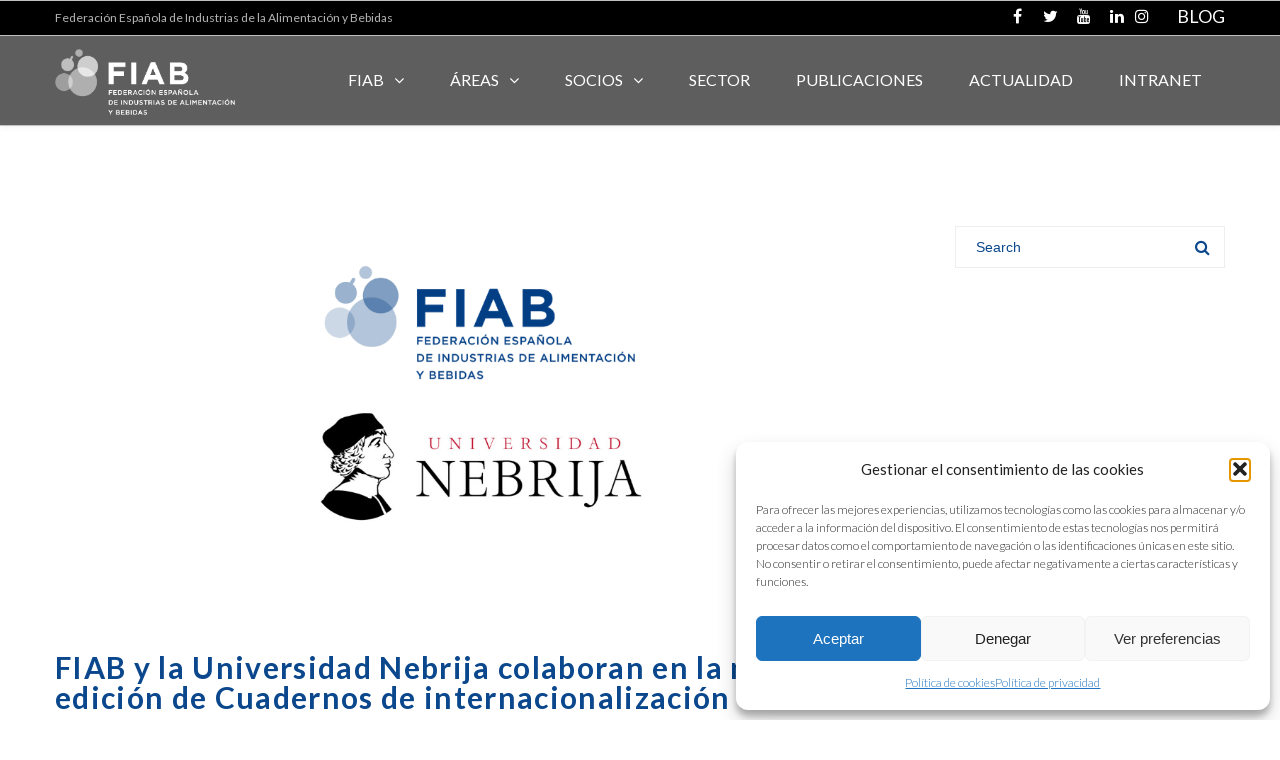

--- FILE ---
content_type: text/html; charset=UTF-8
request_url: https://fiab.es/tag/universitarios/
body_size: 28410
content:
<!DOCTYPE html>

<html lang="es">
<head>
<meta http-equiv="x-ua-compatible" content="IE=Edge"/>
<meta charset="UTF-8" />
<meta name="viewport" content="width=device-width,initial-scale=1.0" />
<title>
universitarios | FIAB</title>
<link rel="shortcut icon" href="https://fiab.es/wp-content/uploads/2020/02/favicon-1.jpg"/>
<script>
mixajaxurl = "https://fiab.es/wp-admin/admin-ajax.php";
</script>
<!-- html5.js for IE less than 9 -->
<!--[if lt IE 9]>
<script src="https://fiab.es/wp-content/themes/thefox/js/html5.js"></script>
<![endif]-->
<!-- css3-mediaqueries.js for IE less than 9 -->
<!--[if lt IE 9]>
<script src="https://fiab.es/wp-content/themes/thefox/js/css3-mediaqueries.js"></script>
<![endif]-->
<style>
.bootstrap-wrapper .navbar-inverse{background-color:#222 !important}
.bootstrap-wrapper .navbar-inverse{border-color:#222 !important}
.bootstrap-wrapper .navbar-inverse .navbar-nav > li > a, .show_search{color:#ffffff !important}
.bootstrap-wrapper .btn-primary, .label-primary,.ldd_listing_pagination a,.social-meta .fa {
    color: #ffffff !important;
    background-color: #3bafda !important;
    border-color: #3bafda !important;
}
.social-meta .fa {
	color: #3bafda !important;
    background-color: #ffffff !important;
    border-color: #ffffff !important;
}
.social-meta .fa:hover, .grid_socials .fa:hover{color: #0a478c !important;}
.listing-meta .fa{color:#3bafda !important}
.bootstrap-wrapper .btn-primary:hover,.ldd_listing_pagination .current,.ldd_listing_pagination a:hover {
    
    background-color: #0a478c !important;
    border-color: #0a478c !important;
}
#navbar-directory{border:none !important}
.bootstrap-wrapper  a{color:#337ab7 !important}
.bootstrap-wrapper  a:hover{color:#337ab7 !important}
.view_controls .category,.view_controls .listing,.view_controls .grid,.view_controls .compact{text-decoration:underline;}
</style>

	<meta name='robots' content='max-image-preview:large' />
	<style>img:is([sizes="auto" i], [sizes^="auto," i]) { contain-intrinsic-size: 3000px 1500px }</style>
	<link rel='dns-prefetch' href='//fonts.googleapis.com' />
<link rel="alternate" type="application/rss+xml" title="FIAB &raquo; Feed" href="https://fiab.es/feed/" />
<link rel="alternate" type="application/rss+xml" title="FIAB &raquo; Feed de los comentarios" href="https://fiab.es/comments/feed/" />
<link rel="alternate" type="text/calendar" title="FIAB &raquo; iCal Feed" href="https://fiab.es/events/?ical=1" />
<!-- Simple Analytics by Theme Blvd -->
<script type="text/plain" data-service="google-analytics" data-category="statistics">

	(function(i,s,o,g,r,a,m){i['GoogleAnalyticsObject']=r;i[r]=i[r]||function(){
		(i[r].q=i[r].q||[]).push(arguments)},i[r].l=1*new Date();a=s.createElement(o),
		m=s.getElementsByTagName(o)[0];a.async=1;a.src=g;m.parentNode.insertBefore(a,m)
	})(window,document,'script','//www.google-analytics.com/analytics.js','ga');

	ga('create', 'UA-125982617-1', 'auto');
	ga('send', 'pageview');

</script>
<link rel="alternate" type="application/rss+xml" title="FIAB &raquo; Etiqueta universitarios del feed" href="https://fiab.es/tag/universitarios/feed/" />
<script type="text/javascript">
/* <![CDATA[ */
window._wpemojiSettings = {"baseUrl":"https:\/\/s.w.org\/images\/core\/emoji\/16.0.1\/72x72\/","ext":".png","svgUrl":"https:\/\/s.w.org\/images\/core\/emoji\/16.0.1\/svg\/","svgExt":".svg","source":{"concatemoji":"https:\/\/fiab.es\/wp-includes\/js\/wp-emoji-release.min.js"}};
/*! This file is auto-generated */
!function(s,n){var o,i,e;function c(e){try{var t={supportTests:e,timestamp:(new Date).valueOf()};sessionStorage.setItem(o,JSON.stringify(t))}catch(e){}}function p(e,t,n){e.clearRect(0,0,e.canvas.width,e.canvas.height),e.fillText(t,0,0);var t=new Uint32Array(e.getImageData(0,0,e.canvas.width,e.canvas.height).data),a=(e.clearRect(0,0,e.canvas.width,e.canvas.height),e.fillText(n,0,0),new Uint32Array(e.getImageData(0,0,e.canvas.width,e.canvas.height).data));return t.every(function(e,t){return e===a[t]})}function u(e,t){e.clearRect(0,0,e.canvas.width,e.canvas.height),e.fillText(t,0,0);for(var n=e.getImageData(16,16,1,1),a=0;a<n.data.length;a++)if(0!==n.data[a])return!1;return!0}function f(e,t,n,a){switch(t){case"flag":return n(e,"\ud83c\udff3\ufe0f\u200d\u26a7\ufe0f","\ud83c\udff3\ufe0f\u200b\u26a7\ufe0f")?!1:!n(e,"\ud83c\udde8\ud83c\uddf6","\ud83c\udde8\u200b\ud83c\uddf6")&&!n(e,"\ud83c\udff4\udb40\udc67\udb40\udc62\udb40\udc65\udb40\udc6e\udb40\udc67\udb40\udc7f","\ud83c\udff4\u200b\udb40\udc67\u200b\udb40\udc62\u200b\udb40\udc65\u200b\udb40\udc6e\u200b\udb40\udc67\u200b\udb40\udc7f");case"emoji":return!a(e,"\ud83e\udedf")}return!1}function g(e,t,n,a){var r="undefined"!=typeof WorkerGlobalScope&&self instanceof WorkerGlobalScope?new OffscreenCanvas(300,150):s.createElement("canvas"),o=r.getContext("2d",{willReadFrequently:!0}),i=(o.textBaseline="top",o.font="600 32px Arial",{});return e.forEach(function(e){i[e]=t(o,e,n,a)}),i}function t(e){var t=s.createElement("script");t.src=e,t.defer=!0,s.head.appendChild(t)}"undefined"!=typeof Promise&&(o="wpEmojiSettingsSupports",i=["flag","emoji"],n.supports={everything:!0,everythingExceptFlag:!0},e=new Promise(function(e){s.addEventListener("DOMContentLoaded",e,{once:!0})}),new Promise(function(t){var n=function(){try{var e=JSON.parse(sessionStorage.getItem(o));if("object"==typeof e&&"number"==typeof e.timestamp&&(new Date).valueOf()<e.timestamp+604800&&"object"==typeof e.supportTests)return e.supportTests}catch(e){}return null}();if(!n){if("undefined"!=typeof Worker&&"undefined"!=typeof OffscreenCanvas&&"undefined"!=typeof URL&&URL.createObjectURL&&"undefined"!=typeof Blob)try{var e="postMessage("+g.toString()+"("+[JSON.stringify(i),f.toString(),p.toString(),u.toString()].join(",")+"));",a=new Blob([e],{type:"text/javascript"}),r=new Worker(URL.createObjectURL(a),{name:"wpTestEmojiSupports"});return void(r.onmessage=function(e){c(n=e.data),r.terminate(),t(n)})}catch(e){}c(n=g(i,f,p,u))}t(n)}).then(function(e){for(var t in e)n.supports[t]=e[t],n.supports.everything=n.supports.everything&&n.supports[t],"flag"!==t&&(n.supports.everythingExceptFlag=n.supports.everythingExceptFlag&&n.supports[t]);n.supports.everythingExceptFlag=n.supports.everythingExceptFlag&&!n.supports.flag,n.DOMReady=!1,n.readyCallback=function(){n.DOMReady=!0}}).then(function(){return e}).then(function(){var e;n.supports.everything||(n.readyCallback(),(e=n.source||{}).concatemoji?t(e.concatemoji):e.wpemoji&&e.twemoji&&(t(e.twemoji),t(e.wpemoji)))}))}((window,document),window._wpemojiSettings);
/* ]]> */
</script>
<link rel='stylesheet' id='lddlite-bootstrap-css' href='https://fiab.es/wp-content/plugins/ldd-directory-lite/public/css/ldd_bootstrap.css' type='text/css' media='all' />
<link rel='stylesheet' id='chosen-css' href='https://fiab.es/wp-content/plugins/ldd-directory-lite/public/plugins/chosen/chosen.css' type='text/css' media='all' />
<link rel='stylesheet' id='dashicons-css' href='https://fiab.es/wp-includes/css/dashicons.min.css' type='text/css' media='all' />
<link rel='stylesheet' id='thickbox-css' href='https://fiab.es/wp-includes/js/thickbox/thickbox.css' type='text/css' media='all' />
<style id='wp-emoji-styles-inline-css' type='text/css'>

	img.wp-smiley, img.emoji {
		display: inline !important;
		border: none !important;
		box-shadow: none !important;
		height: 1em !important;
		width: 1em !important;
		margin: 0 0.07em !important;
		vertical-align: -0.1em !important;
		background: none !important;
		padding: 0 !important;
	}
</style>
<link rel='stylesheet' id='wp-block-library-css' href='https://fiab.es/wp-includes/css/dist/block-library/style.min.css' type='text/css' media='all' />
<style id='classic-theme-styles-inline-css' type='text/css'>
/*! This file is auto-generated */
.wp-block-button__link{color:#fff;background-color:#32373c;border-radius:9999px;box-shadow:none;text-decoration:none;padding:calc(.667em + 2px) calc(1.333em + 2px);font-size:1.125em}.wp-block-file__button{background:#32373c;color:#fff;text-decoration:none}
</style>
<style id='global-styles-inline-css' type='text/css'>
:root{--wp--preset--aspect-ratio--square: 1;--wp--preset--aspect-ratio--4-3: 4/3;--wp--preset--aspect-ratio--3-4: 3/4;--wp--preset--aspect-ratio--3-2: 3/2;--wp--preset--aspect-ratio--2-3: 2/3;--wp--preset--aspect-ratio--16-9: 16/9;--wp--preset--aspect-ratio--9-16: 9/16;--wp--preset--color--black: #000000;--wp--preset--color--cyan-bluish-gray: #abb8c3;--wp--preset--color--white: #ffffff;--wp--preset--color--pale-pink: #f78da7;--wp--preset--color--vivid-red: #cf2e2e;--wp--preset--color--luminous-vivid-orange: #ff6900;--wp--preset--color--luminous-vivid-amber: #fcb900;--wp--preset--color--light-green-cyan: #7bdcb5;--wp--preset--color--vivid-green-cyan: #00d084;--wp--preset--color--pale-cyan-blue: #8ed1fc;--wp--preset--color--vivid-cyan-blue: #0693e3;--wp--preset--color--vivid-purple: #9b51e0;--wp--preset--gradient--vivid-cyan-blue-to-vivid-purple: linear-gradient(135deg,rgba(6,147,227,1) 0%,rgb(155,81,224) 100%);--wp--preset--gradient--light-green-cyan-to-vivid-green-cyan: linear-gradient(135deg,rgb(122,220,180) 0%,rgb(0,208,130) 100%);--wp--preset--gradient--luminous-vivid-amber-to-luminous-vivid-orange: linear-gradient(135deg,rgba(252,185,0,1) 0%,rgba(255,105,0,1) 100%);--wp--preset--gradient--luminous-vivid-orange-to-vivid-red: linear-gradient(135deg,rgba(255,105,0,1) 0%,rgb(207,46,46) 100%);--wp--preset--gradient--very-light-gray-to-cyan-bluish-gray: linear-gradient(135deg,rgb(238,238,238) 0%,rgb(169,184,195) 100%);--wp--preset--gradient--cool-to-warm-spectrum: linear-gradient(135deg,rgb(74,234,220) 0%,rgb(151,120,209) 20%,rgb(207,42,186) 40%,rgb(238,44,130) 60%,rgb(251,105,98) 80%,rgb(254,248,76) 100%);--wp--preset--gradient--blush-light-purple: linear-gradient(135deg,rgb(255,206,236) 0%,rgb(152,150,240) 100%);--wp--preset--gradient--blush-bordeaux: linear-gradient(135deg,rgb(254,205,165) 0%,rgb(254,45,45) 50%,rgb(107,0,62) 100%);--wp--preset--gradient--luminous-dusk: linear-gradient(135deg,rgb(255,203,112) 0%,rgb(199,81,192) 50%,rgb(65,88,208) 100%);--wp--preset--gradient--pale-ocean: linear-gradient(135deg,rgb(255,245,203) 0%,rgb(182,227,212) 50%,rgb(51,167,181) 100%);--wp--preset--gradient--electric-grass: linear-gradient(135deg,rgb(202,248,128) 0%,rgb(113,206,126) 100%);--wp--preset--gradient--midnight: linear-gradient(135deg,rgb(2,3,129) 0%,rgb(40,116,252) 100%);--wp--preset--font-size--small: 13px;--wp--preset--font-size--medium: 20px;--wp--preset--font-size--large: 36px;--wp--preset--font-size--x-large: 42px;--wp--preset--spacing--20: 0.44rem;--wp--preset--spacing--30: 0.67rem;--wp--preset--spacing--40: 1rem;--wp--preset--spacing--50: 1.5rem;--wp--preset--spacing--60: 2.25rem;--wp--preset--spacing--70: 3.38rem;--wp--preset--spacing--80: 5.06rem;--wp--preset--shadow--natural: 6px 6px 9px rgba(0, 0, 0, 0.2);--wp--preset--shadow--deep: 12px 12px 50px rgba(0, 0, 0, 0.4);--wp--preset--shadow--sharp: 6px 6px 0px rgba(0, 0, 0, 0.2);--wp--preset--shadow--outlined: 6px 6px 0px -3px rgba(255, 255, 255, 1), 6px 6px rgba(0, 0, 0, 1);--wp--preset--shadow--crisp: 6px 6px 0px rgba(0, 0, 0, 1);}:where(.is-layout-flex){gap: 0.5em;}:where(.is-layout-grid){gap: 0.5em;}body .is-layout-flex{display: flex;}.is-layout-flex{flex-wrap: wrap;align-items: center;}.is-layout-flex > :is(*, div){margin: 0;}body .is-layout-grid{display: grid;}.is-layout-grid > :is(*, div){margin: 0;}:where(.wp-block-columns.is-layout-flex){gap: 2em;}:where(.wp-block-columns.is-layout-grid){gap: 2em;}:where(.wp-block-post-template.is-layout-flex){gap: 1.25em;}:where(.wp-block-post-template.is-layout-grid){gap: 1.25em;}.has-black-color{color: var(--wp--preset--color--black) !important;}.has-cyan-bluish-gray-color{color: var(--wp--preset--color--cyan-bluish-gray) !important;}.has-white-color{color: var(--wp--preset--color--white) !important;}.has-pale-pink-color{color: var(--wp--preset--color--pale-pink) !important;}.has-vivid-red-color{color: var(--wp--preset--color--vivid-red) !important;}.has-luminous-vivid-orange-color{color: var(--wp--preset--color--luminous-vivid-orange) !important;}.has-luminous-vivid-amber-color{color: var(--wp--preset--color--luminous-vivid-amber) !important;}.has-light-green-cyan-color{color: var(--wp--preset--color--light-green-cyan) !important;}.has-vivid-green-cyan-color{color: var(--wp--preset--color--vivid-green-cyan) !important;}.has-pale-cyan-blue-color{color: var(--wp--preset--color--pale-cyan-blue) !important;}.has-vivid-cyan-blue-color{color: var(--wp--preset--color--vivid-cyan-blue) !important;}.has-vivid-purple-color{color: var(--wp--preset--color--vivid-purple) !important;}.has-black-background-color{background-color: var(--wp--preset--color--black) !important;}.has-cyan-bluish-gray-background-color{background-color: var(--wp--preset--color--cyan-bluish-gray) !important;}.has-white-background-color{background-color: var(--wp--preset--color--white) !important;}.has-pale-pink-background-color{background-color: var(--wp--preset--color--pale-pink) !important;}.has-vivid-red-background-color{background-color: var(--wp--preset--color--vivid-red) !important;}.has-luminous-vivid-orange-background-color{background-color: var(--wp--preset--color--luminous-vivid-orange) !important;}.has-luminous-vivid-amber-background-color{background-color: var(--wp--preset--color--luminous-vivid-amber) !important;}.has-light-green-cyan-background-color{background-color: var(--wp--preset--color--light-green-cyan) !important;}.has-vivid-green-cyan-background-color{background-color: var(--wp--preset--color--vivid-green-cyan) !important;}.has-pale-cyan-blue-background-color{background-color: var(--wp--preset--color--pale-cyan-blue) !important;}.has-vivid-cyan-blue-background-color{background-color: var(--wp--preset--color--vivid-cyan-blue) !important;}.has-vivid-purple-background-color{background-color: var(--wp--preset--color--vivid-purple) !important;}.has-black-border-color{border-color: var(--wp--preset--color--black) !important;}.has-cyan-bluish-gray-border-color{border-color: var(--wp--preset--color--cyan-bluish-gray) !important;}.has-white-border-color{border-color: var(--wp--preset--color--white) !important;}.has-pale-pink-border-color{border-color: var(--wp--preset--color--pale-pink) !important;}.has-vivid-red-border-color{border-color: var(--wp--preset--color--vivid-red) !important;}.has-luminous-vivid-orange-border-color{border-color: var(--wp--preset--color--luminous-vivid-orange) !important;}.has-luminous-vivid-amber-border-color{border-color: var(--wp--preset--color--luminous-vivid-amber) !important;}.has-light-green-cyan-border-color{border-color: var(--wp--preset--color--light-green-cyan) !important;}.has-vivid-green-cyan-border-color{border-color: var(--wp--preset--color--vivid-green-cyan) !important;}.has-pale-cyan-blue-border-color{border-color: var(--wp--preset--color--pale-cyan-blue) !important;}.has-vivid-cyan-blue-border-color{border-color: var(--wp--preset--color--vivid-cyan-blue) !important;}.has-vivid-purple-border-color{border-color: var(--wp--preset--color--vivid-purple) !important;}.has-vivid-cyan-blue-to-vivid-purple-gradient-background{background: var(--wp--preset--gradient--vivid-cyan-blue-to-vivid-purple) !important;}.has-light-green-cyan-to-vivid-green-cyan-gradient-background{background: var(--wp--preset--gradient--light-green-cyan-to-vivid-green-cyan) !important;}.has-luminous-vivid-amber-to-luminous-vivid-orange-gradient-background{background: var(--wp--preset--gradient--luminous-vivid-amber-to-luminous-vivid-orange) !important;}.has-luminous-vivid-orange-to-vivid-red-gradient-background{background: var(--wp--preset--gradient--luminous-vivid-orange-to-vivid-red) !important;}.has-very-light-gray-to-cyan-bluish-gray-gradient-background{background: var(--wp--preset--gradient--very-light-gray-to-cyan-bluish-gray) !important;}.has-cool-to-warm-spectrum-gradient-background{background: var(--wp--preset--gradient--cool-to-warm-spectrum) !important;}.has-blush-light-purple-gradient-background{background: var(--wp--preset--gradient--blush-light-purple) !important;}.has-blush-bordeaux-gradient-background{background: var(--wp--preset--gradient--blush-bordeaux) !important;}.has-luminous-dusk-gradient-background{background: var(--wp--preset--gradient--luminous-dusk) !important;}.has-pale-ocean-gradient-background{background: var(--wp--preset--gradient--pale-ocean) !important;}.has-electric-grass-gradient-background{background: var(--wp--preset--gradient--electric-grass) !important;}.has-midnight-gradient-background{background: var(--wp--preset--gradient--midnight) !important;}.has-small-font-size{font-size: var(--wp--preset--font-size--small) !important;}.has-medium-font-size{font-size: var(--wp--preset--font-size--medium) !important;}.has-large-font-size{font-size: var(--wp--preset--font-size--large) !important;}.has-x-large-font-size{font-size: var(--wp--preset--font-size--x-large) !important;}
:where(.wp-block-post-template.is-layout-flex){gap: 1.25em;}:where(.wp-block-post-template.is-layout-grid){gap: 1.25em;}
:where(.wp-block-columns.is-layout-flex){gap: 2em;}:where(.wp-block-columns.is-layout-grid){gap: 2em;}
:root :where(.wp-block-pullquote){font-size: 1.5em;line-height: 1.6;}
</style>
<link rel='stylesheet' id='contact-form-7-css' href='https://fiab.es/wp-content/plugins/contact-form-7/includes/css/styles.css' type='text/css' media='all' />
<style id='woocommerce-inline-inline-css' type='text/css'>
.woocommerce form .form-row .required { visibility: visible; }
</style>
<link rel='stylesheet' id='ppress-frontend-css' href='https://fiab.es/wp-content/plugins/wp-user-avatar/assets/css/frontend.min.css' type='text/css' media='all' />
<link rel='stylesheet' id='ppress-flatpickr-css' href='https://fiab.es/wp-content/plugins/wp-user-avatar/assets/flatpickr/flatpickr.min.css' type='text/css' media='all' />
<link rel='stylesheet' id='ppress-select2-css' href='https://fiab.es/wp-content/plugins/wp-user-avatar/assets/select2/select2.min.css' type='text/css' media='all' />
<link rel='stylesheet' id='cmplz-general-css' href='https://fiab.es/wp-content/plugins/complianz-gdpr/assets/css/cookieblocker.min.css' type='text/css' media='all' />
<link rel='stylesheet' id='yith_wcas_frontend-css' href='https://fiab.es/wp-content/plugins/yith-woocommerce-ajax-search-premium/assets/css/yith_wcas_ajax_search.css' type='text/css' media='all' />
<style id='yith_wcas_frontend-inline-css' type='text/css'>

                .autocomplete-suggestion{
                    padding-right: 20px;
                }
                .woocommerce .autocomplete-suggestion  span.yith_wcas_result_on_sale,
                .autocomplete-suggestion  span.yith_wcas_result_on_sale{
                        background: #7eb742;
                        color: #ffffff
                }
                .woocommerce .autocomplete-suggestion  span.yith_wcas_result_outofstock,
                .autocomplete-suggestion  span.yith_wcas_result_outofstock{
                        background: #7a7a7a;
                        color: #ffffff
                }
                .woocommerce .autocomplete-suggestion  span.yith_wcas_result_featured,
                .autocomplete-suggestion  span.yith_wcas_result_featured{
                        background: #c0392b;
                        color: #ffffff
                }
                .autocomplete-suggestion img{
                    width: 50px;
                }
                .autocomplete-suggestion .yith_wcas_result_content .title{
                    color: #004b91;
                }
                .autocomplete-suggestion{
                                    min-height: 60px;
                                }
</style>
<link rel='stylesheet' id='brands-styles-css' href='https://fiab.es/wp-content/plugins/woocommerce/assets/css/brands.css' type='text/css' media='all' />
<link rel='stylesheet' id='style-css' href='https://fiab.es/wp-content/themes/thefox/style.css' type='text/css' media='all' />
<link rel='stylesheet' id='style_end-css' href='https://fiab.es/wp-content/themes/thefox/style_end.css' type='text/css' media='all' />
<link rel='stylesheet' id='googlefonts-css' href='https://fonts.googleapis.com/css?family=Lato%3A100%2C300%2C400%2C600%2C700%2C900%7COpen+Sans%3A700%2C300%2C600%2C400%7CRaleway%3A900%7CPlayfair+Display%7C&#038;ver=6.8.3' type='text/css' media='all' />
<link rel='stylesheet' id='rd_woocommerce-css' href='https://fiab.es/wp-content/themes/thefox/css/woocommerce.css' type='text/css' media='all' />
<link rel='stylesheet' id='media-queries-css' href='https://fiab.es/wp-content/themes/thefox/media-queries_wide.css' type='text/css' media='all' />
<link rel='stylesheet' id='rgs-css' href='https://fiab.es/wp-content/themes/thefox/css/rgs.css' type='text/css' media='all' />
<link rel='stylesheet' id='css3_animations-css' href='https://fiab.es/wp-content/themes/thefox/css/animations.css' type='text/css' media='all' />
<link rel='stylesheet' id='flexslidercss-css' href='https://fiab.es/wp-content/themes/thefox/includes/Flexslider/flexslider.css' type='text/css' media='all' />
<link rel='stylesheet' id='font-awesome-thefox-css' href='https://fiab.es/wp-content/themes/thefox/css/font-awesome.css' type='text/css' media='all' />
<link rel='stylesheet' id='moon-css' href='https://fiab.es/wp-content/themes/thefox/css/moon.css' type='text/css' media='all' />
<link rel='stylesheet' id='elegant-css' href='https://fiab.es/wp-content/themes/thefox/css/elegant.css' type='text/css' media='all' />
<link rel='stylesheet' id='prettyphotocss-css' href='https://fiab.es/wp-content/themes/thefox/includes/prettyPhoto/css/prettyPhoto.css' type='text/css' media='all' />
<link rel='stylesheet' id='zilla-likes-css' href='https://fiab.es/wp-content/themes/thefox/includes/zilla-likes/styles/zilla-likes.css' type='text/css' media='all' />
<link rel='stylesheet' id='js_composer_front-css' href='https://fiab.es/wp-content/themes/thefox/css/thefox_js_composer.css' type='text/css' media='all' />
<link rel='stylesheet' id='dflip-style-css' href='https://fiab.es/wp-content/plugins/3d-flipbook-dflip-lite/assets/css/dflip.min.css' type='text/css' media='all' />
<link rel='stylesheet' id='my-calendar-lists-css' href='https://fiab.es/wp-content/plugins/my-calendar/css/list-presets.css' type='text/css' media='all' />
<link rel='stylesheet' id='my-calendar-reset-css' href='https://fiab.es/wp-content/plugins/my-calendar/css/reset.css' type='text/css' media='all' />
<link rel='stylesheet' id='my-calendar-style-css' href='https://fiab.es/wp-content/plugins/my-calendar/styles/twentyfourteen.css' type='text/css' media='all' />
<style id='my-calendar-style-inline-css' type='text/css'>

/* Styles by My Calendar - Joe Dolson https://www.joedolson.com/ */

.my-calendar-modal .event-title svg { background-color: #dd9933; padding: 3px; }
.mc-main .mc_idi .event-title, .mc-main .mc_idi .event-title a { background: #dd9933 !important; color: #000000 !important; }
.mc-main .mc_idi .event-title button { background: #dd9933 !important; color: #000000 !important; }
.mc-main .mc_idi .event-title a:hover, .mc-main .mc_idi .event-title a:focus { background: #ffcc66 !important;}
.mc-main .mc_idi .event-title button:hover, .mc-main .mc_idi .event-title button:focus { background: #ffcc66 !important;}
.mc-main, .mc-event, .my-calendar-modal, .my-calendar-modal-overlay, .mc-event-list {--primary-dark: #313233; --primary-light: #fff; --secondary-light: #fff; --secondary-dark: #000; --highlight-dark: #666; --highlight-light: #efefef; --close-button: #b32d2e; --search-highlight-bg: #f5e6ab; --navbar-background: transparent; --nav-button-bg: #fff; --nav-button-color: #313233; --nav-button-border: #313233; --nav-input-border: #313233; --nav-input-background: #fff; --nav-input-color: #313233; --grid-cell-border: #0000001f; --grid-header-border: #313233; --grid-header-color: #313233; --grid-weekend-color: #313233; --grid-header-bg: transparent; --grid-weekend-bg: transparent; --grid-cell-background: transparent; --current-day-border: #313233; --current-day-color: #313233; --current-day-bg: transparent; --date-has-events-bg: #313233; --date-has-events-color: #f6f7f7; --calendar-heading: clamp( 1.125rem, 24px, 2.5rem ); --event-title: clamp( 1.25rem, 24px, 2.5rem ); --grid-date: 16px; --grid-date-heading: clamp( .75rem, 16px, 1.5rem ); --modal-title: 1.5rem; --navigation-controls: clamp( .75rem, 16px, 1.5rem ); --card-heading: 1.125rem; --list-date: 1.25rem; --author-card: clamp( .75rem, 14px, 1.5rem); --single-event-title: clamp( 1.25rem, 24px, 2.5rem ); --mini-time-text: clamp( .75rem, 14px 1.25rem ); --list-event-date: 1.25rem; --list-event-title: 1.2rem; --grid-max-width: 1260px; --list-preset-border-color: #000000; --list-preset-stripe-background: rgba( 0,0,0,.04 ); --list-preset-date-badge-background: #000; --list-preset-date-badge-color: #fff; --list-preset-background: transparent; --category-mc_idi: #dd9933; }
</style>
<link rel='stylesheet' id='photonic-slider-css' href='https://fiab.es/wp-content/plugins/photonic/include/ext/splide/splide.min.css' type='text/css' media='all' />
<link rel='stylesheet' id='photonic-lightbox-css' href='https://fiab.es/wp-content/plugins/photonic/include/ext/baguettebox/baguettebox.min.css' type='text/css' media='all' />
<link rel='stylesheet' id='photonic-css' href='https://fiab.es/wp-content/plugins/photonic/include/css/front-end/core/photonic.min.css' type='text/css' media='all' />
<style id='photonic-inline-css' type='text/css'>
/* Retrieved from saved CSS */
.photonic-panel { background:  rgb(17,17,17)  !important;

	border-top: none;
	border-right: none;
	border-bottom: none;
	border-left: none;
 }
.photonic-flickr-stream .photonic-pad-photosets { margin: 15px; }
.photonic-flickr-stream .photonic-pad-galleries { margin: 15px; }
.photonic-flickr-stream .photonic-pad-photos { padding: 5px 10px; }
.photonic-google-stream .photonic-pad-photos { padding: 5px 10px; }
.photonic-zenfolio-stream .photonic-pad-photos { padding: 5px 10px; }
.photonic-zenfolio-stream .photonic-pad-photosets { margin: 5px 10px; }
.photonic-smug-stream .photonic-pad-albums { margin: 10px; }
.photonic-smug-stream .photonic-pad-photos { padding: 5px 10px; }
.photonic-random-layout .photonic-thumb { padding: 2px}
.photonic-masonry-layout .photonic-thumb { padding: 2px}
.photonic-mosaic-layout .photonic-thumb { padding: 2px}

</style>
<link rel='stylesheet' id='redux-google-fonts-rd_data-css' href='https://fonts.googleapis.com/css?family=Lato%3A300%2C400%2C700&#038;ver=1696238124' type='text/css' media='all' />
<script type="text/javascript" src="https://fiab.es/wp-includes/js/jquery/jquery.min.js" id="jquery-core-js"></script>
<script type="text/javascript" src="https://fiab.es/wp-includes/js/jquery/jquery-migrate.min.js" id="jquery-migrate-js"></script>
<script type="text/javascript" src="https://fiab.es/wp-content/plugins/ldd-directory-lite/public/js/bootstrap.min.js" id="lddlite-bootstrap-js"></script>
<script type="text/javascript" src="https://fiab.es/wp-content/plugins/ldd-directory-lite/public/plugins/chosen/chosen.jquery.min.js" id="chosen-js"></script>
<script type="text/javascript" src="//fiab.es/wp-content/plugins/revslider/sr6/assets/js/rbtools.min.js" async id="tp-tools-js"></script>
<script type="text/javascript" src="//fiab.es/wp-content/plugins/revslider/sr6/assets/js/rs6.min.js" async id="revmin-js"></script>
<script type="text/javascript" src="https://fiab.es/wp-content/plugins/woocommerce/assets/js/jquery-blockui/jquery.blockUI.min.js" id="wc-jquery-blockui-js" defer="defer" data-wp-strategy="defer"></script>
<script type="text/javascript" src="https://fiab.es/wp-content/plugins/woocommerce/assets/js/js-cookie/js.cookie.min.js" id="wc-js-cookie-js" defer="defer" data-wp-strategy="defer"></script>
<script type="text/javascript" id="woocommerce-js-extra">
/* <![CDATA[ */
var woocommerce_params = {"ajax_url":"\/wp-admin\/admin-ajax.php","wc_ajax_url":"\/?wc-ajax=%%endpoint%%","i18n_password_show":"Mostrar contrase\u00f1a","i18n_password_hide":"Ocultar contrase\u00f1a"};
/* ]]> */
</script>
<script type="text/javascript" src="https://fiab.es/wp-content/plugins/woocommerce/assets/js/frontend/woocommerce.min.js" id="woocommerce-js" defer="defer" data-wp-strategy="defer"></script>
<script type="text/javascript" src="https://fiab.es/wp-content/plugins/wp-user-avatar/assets/flatpickr/flatpickr.min.js" id="ppress-flatpickr-js"></script>
<script type="text/javascript" src="https://fiab.es/wp-content/plugins/wp-user-avatar/assets/select2/select2.min.js" id="ppress-select2-js"></script>
<script></script><link rel="https://api.w.org/" href="https://fiab.es/wp-json/" /><link rel="alternate" title="JSON" type="application/json" href="https://fiab.es/wp-json/wp/v2/tags/794" /><meta name="tec-api-version" content="v1"><meta name="tec-api-origin" content="https://fiab.es"><link rel="alternate" href="https://fiab.es/wp-json/tribe/events/v1/events/?tags=universitarios" />			<style>.cmplz-hidden {
					display: none !important;
				}</style><!-- Custom Styling -->
<style type="text/css">
#logo_img img{max-width:180px;}.cl_before_logo{margin-right:120px;}.cl_after_logo{margin-left:120px;}.nav_type_9_c #logo_img, .nav_type_9_c .logo_text{margin-left:-90px;}.nav_type_9_c #logo_img,.nav_type_9_c .logo_text{min-width:180px;}#mobile-menu{background:#222533}#mobile-menu ul ul,#mobile-menu #rd_wpml #lang_sel ul ul{background:#2e3244;}#mobile-menu ul ul ul{background:#35384d;}#mobile-menu .mobile-ul-open > a{color:#FCB614}#mobile-menu .mobile-ul-open:after{color:#FCB614 !important;}#mobile-menu .current_page_item{ background:#191b26;}#mobile-menu .current_page_item > a { border-left:2px solid #FCB614;}#mobile-menu ul li a,#mobile-menu #rd_wpml #lang_sel a{color:#ffffff}#mobile-menu .menu-item-has-children:after{color:#5a5d6b;}#mobile-menu ul li li li a{color:#69708f}#mobile-menu ul ul .menu-item-has-children:after{color:#5d637d;}#mobile_menu_search #search input[type=text]{background:#191b26 !important; color:#69708f;}#mobile_menu_search #search input[type=submit]{color:#69708f;}#top_bar,#rd_wpml #lang_sel ul ul{background:#000000;}.topbar_type_1,.topbar_type_1 a,.topbar_type_1 #rd_wpml #lang_sel a{color:#ffffff;}.topbar_type_1 strong,.topbar_type_1 .topbar_woocommerce_login.type1 .topbar_sign_in,.topbar_type_1 .topbar_woocommerce_login.type1 .topbar_register,.topbar_type_1 .topbar_woocommerce_login.type1 .topbar_signed_in,.topbar_type_1 #rd_wpml #lang_sel li li a:hover{color:#fcb614;}.topbar_type_1 .top_email:before,.topbar_type_1 .top_phone:before,.topbar_type_1 .top_text:before{color:transparent;}.topbar_type_1 .top_email,.topbar_type_1 .top_phone,.topbar_type_1 #header_socials,.topbar_type_1 .header_current_cart{border-right:1px solid #c1c1c1; padding-right:20px; padding-left:20px;}.topbar_type_1 .topbar_woocommerce_login{border-right:1px solid #c1c1c1; border-left:1px solid #c1c1c1; padding-right:20px; padding-left:20px;}.topbar_type_1 #rd_wpml,.topbar_type_1 .top_bar_menu{border-right:1px solid #c1c1c1;}.topbar_type_1 .wrapper > div:first-child {border-left:1px solid #c1c1c1;}.topbar_type_1 .topbar_woocommerce_login.type1 .topbar_register{ border:1px solid #c1c1c1; border-bottom:2px solid #c1c1c1}.topbar_type_1 .topbar_woocommerce_login.type2 .topbar_register{ border:1px solid #ffffff; background:#ffffff; color:#000000;}.topbar_type_1 .topbar_woocommerce_login.type2 .topbar_sign_in,.topbar_type_1 .topbar_woocommerce_login.type2 .topbar_signed_in{ border:1px solid #ffffff;}.topbar_type_1 #header_socials a:hover{ color:#fcb614;}.topbar_type_2,.topbar_type_2 a,.topbar_type_2 #rd_wpml #lang_sel a{color:#ffffff;}.topbar_type_2 strong,.topbar_type_2 .topbar_woocommerce_login.type1 .topbar_sign_in,.topbar_type_2 .topbar_woocommerce_login.type1 .topbar_register,.topbar_type_2 .topbar_woocommerce_login.type1 .topbar_signed_in,.topbar_type_2 #rd_wpml #lang_sel li li a:hover{color:#fcb614;}.topbar_type_2 .top_email:before,.topbar_type_2 .top_phone:before,.topbar_type_2 .top_text:before{color:transparent;}.topbar_type_2 .top_email,.topbar_type_2 .top_phone,.topbar_type_2 #header_socials,.topbar_type_2 .header_current_cart{border-right:1px solid #c1c1c1; padding-right:20px; padding-left:20px;}.topbar_type_2 .topbar_woocommerce_login{border-right:1px solid #c1c1c1; border-left:1px solid #c1c1c1; padding-right:20px; padding-left:20px;}.topbar_type_2 { border-top:5px solid #c1c1c1;}.topbar_type_2 #rd_wpml,.topbar_type_2 .top_bar_menu{border-right:1px solid #c1c1c1;}.topbar_type_2 .wrapper > div:first-child {border-left:1px solid #c1c1c1;}.topbar_type_2 .topbar_woocommerce_login.type1 .topbar_register{ border:1px solid #c1c1c1; border-bottom:2px solid #c1c1c1}.topbar_type_2 .topbar_woocommerce_login.type2 .topbar_register{ border:1px solid #ffffff; background:#ffffff; color:#000000;}.topbar_type_2 .topbar_woocommerce_login.type2 .topbar_sign_in,.topbar_type_2 .topbar_woocommerce_login.type2 .topbar_signed_in{ border:1px solid #ffffff;}.topbar_type_2 #header_socials a:hover{ color:#fcb614;}.topbar_type_3,.topbar_type_3 a,.topbar_type_3 #rd_wpml #lang_sel a{color:#ffffff;}.topbar_type_3 strong,.topbar_type_3 .topbar_woocommerce_login.type1 .topbar_sign_in,.topbar_type_3 .topbar_woocommerce_login.type1 .topbar_register,.topbar_type_3 .topbar_woocommerce_login.type1 .topbar_signed_in,.topbar_type_3 #rd_wpml #lang_sel li li a:hover{color:#fcb614;}.topbar_type_3 .top_email:before,.topbar_type_3 .top_phone:before,.topbar_type_3 .top_text:before{color:transparent;}.topbar_type_2 { border-top:5px solid #c1c1c1;}.topbar_type_3 .topbar_woocommerce_login.type1 .topbar_register{ border:1px solid #c1c1c1; border-bottom:2px solid #c1c1c1}.topbar_type_3 .topbar_woocommerce_login.type2 .topbar_register{ border:1px solid #ffffff; background:#ffffff; color:#000000;}.topbar_type_3 .topbar_woocommerce_login.type2 .topbar_sign_in,.topbar_type_3 .topbar_woocommerce_login.type2 .topbar_signed_in{ border:1px solid #ffffff;}.topbar_type_3 #header_socials a:hover{ color:#fcb614;}.topbar_type_4,.topbar_type_4 a,.topbar_type_4 #rd_wpml #lang_sel a{color:#ffffff;}.topbar_type_4 strong,.topbar_type_4 .topbar_woocommerce_login.type1 .topbar_sign_in,.topbar_type_4 .topbar_woocommerce_login.type1 .topbar_register,.topbar_type_4 .topbar_woocommerce_login.type1 .topbar_signed_in,.topbar_type_4 #rd_wpml #lang_sel li li a:hover{color:#fcb614;}.topbar_type_4 .top_email:before,.topbar_type_4 .top_phone:before,.topbar_type_4 .top_text:before{color:transparent;}.topbar_type_4 { border-top:5px solid #c1c1c1;}.topbar_type_4 .topbar_woocommerce_login.type1 .topbar_register{ border:1px solid #c1c1c1; border-bottom:2px solid #c1c1c1}.topbar_type_4 .topbar_woocommerce_login.type2 .topbar_register{ border:1px solid #ffffff; background:#ffffff; color:#000000;}.topbar_type_4 .topbar_woocommerce_login.type2 .topbar_sign_in,.topbar_type_4 .topbar_woocommerce_login.type2 .topbar_signed_in{ border:1px solid #ffffff;}.topbar_type_4 #header_socials a:hover{ color:#fcb614;}.topbar_type_5,.topbar_type_5 a,.topbar_type_5 #rd_wpml #lang_sel a{color:#ffffff;}.topbar_type_5 strong,.topbar_type_5 .topbar_woocommerce_login.type1 .topbar_sign_in,.topbar_type_5 .topbar_woocommerce_login.type1 .topbar_register,.topbar_type_5 .topbar_woocommerce_login.type1 .topbar_signed_in,.topbar_type_5 #rd_wpml #lang_sel li li a:hover,.topbar_woocommerce_login.type2 .topbar_sign_in:hover,.top_email a:hover{color:#fcb614;}.topbar_type_5 .top_email:before,.topbar_type_5 .top_phone:before,.topbar_type_5 .top_text:before{color:transparent; }.topbar_type_5 .top_email,.topbar_type_5 .top_phone,.topbar_type_5 #header_socials,.topbar_type_5 .header_current_cart{border-right:1px solid #c1c1c1; padding-right:20px; padding-left:20px;}.topbar_type_5 .topbar_woocommerce_login{border-right:1px solid #c1c1c1; border-left:1px solid #c1c1c1; padding-right:20px; padding-left:20px;}.topbar_type_5 .wrapper > div:first-child {border-left:1px solid #c1c1c1;}.topbar_type_5 #rd_wpml,.topbar_type_5 .top_bar_menu{border-right:1px solid #c1c1c1;}.topbar_type_5 { border-top:4px solid #c1c1c1; border-bottom:1px solid #c1c1c1}.topbar_type_5 .topbar_woocommerce_login.type1 .topbar_register{ border:1px solid #c1c1c1; border-bottom:2px solid #c1c1c1}.topbar_type_5 .topbar_woocommerce_login.type2 .topbar_register{ border:1px solid #ffffff; background:#ffffff; color:#000000;}.topbar_type_5 .topbar_woocommerce_login.type2 .topbar_sign_in,.topbar_type_5 .topbar_woocommerce_login.type2 .topbar_signed_in{ border:1px solid #ffffff;}.topbar_type_5 #header_socials a:hover{ color:#fcb614;}.header_current_cart .cart-content-tb.tbi-with-border{border:1px solid #c1c1c1;}.header_current_cart .cart-content-tb.tbi-with-bg{background:#c1c1c1;}.header_current_cart .cart-content-tb:before{color:transparent;}.header_current_cart .cart-content-tb:hover{color:#ffffff;}.nav_type_1 ul li a,.nav_type_2 ul li a,.nav_type_3 ul li a,.nav_type_4 ul li a,.nav_type_5 ul li a,.nav_type_6 ul li a,.nav_type_7 ul li a,.nav_type_8 ul li a,.nav_type_9 ul li a,.nav_type_9_c ul li a,.nav_type_10 ul li a,.nav_type_11 ul li a,.nav_type_12 ul li a,.nav_type_13 ul li a,.nav_type_14 ul li a,.nav_type_15 ul li a,.nav_type_16 ul li a,.nav_type_17 ul li a,.nav_type_18 ul li a,.nav_type_19 ul li a,.nav_type_19_f ul li a{font-family:Lato !important; font-size:16px !important; font-weight:400 !important; }.transparent_header{background:rgba(10,71,140,0.75)!important;}.transparent_header{border-bottom:1px solid rgba(255,255,255,0.25)!important;}header,.mt_menu{background:#000000;}header.transparent_header.opaque_header{background:#000000 !important; border-bottom:none!important;}#nav_button:before,#nav_button_alt:before{color:#ffffff;}.logo_text a{color:#ffffff;}.transparent_header .logo_text a{color:#fff;}.transparent_header.opaque_header .logo_text a{color:#ffffff;}.transparent_header nav > ul > li > a, .transparent_header .cart-content, .transparent_header nav > li.current-menu-item li a, .transparent_header #searchtop_img .fa-search, .transparent_header .header_si a, .transparent_header #nav_button:before {
	color:rgba(0,0,0,0.73)!important;
	}.nav_type_1 nav ul,.nav_type_1 .header_current_cart{background:transparent;}.nav_type_1 ul li a,.nav_type_1 a#searchtop_img{color:#ffffff;}.nav_type_1 nav ul li a:hover,.nav_type_1 > ul > .current-menu-item > a{color:#fcb614; background:transparent;}.nav_type_1 .cart-content:hover,.nav_type_1 #searchtop_img:hover i{color:#fcb614;}header.nav_type_2{border-top:1px solid #c1c1c1;}.nav_type_2 nav ul,.nav_type_2 .header_current_cart{background:transparent;}.nav_type_2 ul li a,.nav_type_2 a#searchtop_img{color:#ffffff;}.nav_type_2 nav ul li a:hover,.nav_type_2 > ul > .current-menu-item > a,.transparent_header.nav_type_2 nav > ul > .current-menu-item > a,.transparent_header.nav_type_2 nav > ul > li > a:hover{color:#fcb614; border-top:3px solid #fcb614; }.nav_type_2 .cart-content:hover,.nav_type_2 #searchtop_img:hover i{color:#fcb614;}header.nav_type_3{border-top:1px solid #c1c1c1;}.nav_type_3 nav ul,.nav_type_3 .header_current_cart{background:transparent;}.nav_type_3 ul li a,.nav_type_3 a#searchtop_img{color:#ffffff;}.nav_type_3 nav ul li a:hover,.nav_type_3 > ul > .current-menu-item > a{color:#fcb614; background:transparent;}.nav_type_3 .cart-content:hover,.nav_type_3 #searchtop_img:hover i{color:#fcb614;}header.nav_type_4{border-top:1px solid #c1c1c1;}.nav_type_4 nav ul,.nav_type_4 .header_current_cart{background:transparent;}.nav_type_4 ul li a,.nav_type_4 a#searchtop_img{color:#ffffff;}.nav_type_4 nav ul li a:hover,.nav_type_4  > ul > .current-menu-item > a{color:#fcb614; background:transparent;}.nav_type_4 .cart-content:hover,.nav_type_4 #searchtop_img:hover i{color:#fcb614;}.nav_type_5 nav ul,.nav_type_5 .header_current_cart{background:transparent;}.nav_type_5 ul li a{color:#ffffff; border-top:5px solid transparent;}.nav_type_5 a#searchtop_img{color:#ffffff;}.nav_type_5 nav ul li a:hover,.nav_type_5 > ul > .current-menu-item > a,.transparent_header.nav_type_5 nav > ul > .current-menu-item > a,.transparent_header.nav_type_5 nav > ul > li > a:hover{color:#fcb614; border-top:5px solid #fcb614 !important; }.nav_type_5 .cart-content:hover,.nav_type_5 #searchtop_img:hover i{color:#fcb614;}.nav_type_6 nav ul,.nav_type_6 .header_current_cart{background:transparent;}.nav_type_6 ul li a{color:#ffffff; border-top:5px solid transparent;}.nav_type_6 a#searchtop_img{color:#ffffff;}.nav_type_6 nav ul li a:hover,.nav_type_6 > ul > .current-menu-item > a,.transparent_header.nav_type_6 nav > ul > .current-menu-item > a,.transparent_header.nav_type_6 nav > ul > li > a:hover{color:#fcb614; border-top:5px solid #fcb614 !important;}.nav_type_6 .cart-content:hover,.nav_type_6 #searchtop_img:hover i{color:#fcb614;}.nav_type_7 nav ul,.nav_type_7 .header_current_cart{background:transparent;}.nav_type_7 ul li a,.nav_type_7 a#searchtop_img{color:#ffffff;}.nav_type_7 nav ul li a:hover,.nav_type_7 > ul > .current-menu-item > a{color:#fcb614; background:transparent;}.nav_type_7 .cart-content:hover,.nav_type_7 #searchtop_img:hover i{color:#fcb614;}header.nav_type_8{border-top:1px solid #c1c1c1;}.nav_type_8 nav ul,.nav_type_8 .header_current_cart{background:transparent;}.nav_type_8 ul li a,.nav_type_8 a#searchtop_img{color:#ffffff;}.nav_type_8 nav ul li a:hover,.nav_type_8 > ul > .current-menu-item > a{color:#fcb614; background:transparent;}.nav_type_8 .cart-content:hover,.nav_type_8 #searchtop_img:hover i{color:#fcb614;}.nav_type_9 nav ul,.nav_type_9 .header_current_cart{background:transparent;}.nav_type_9 ul li a{color:#ffffff; border-top:5px solid rgba(0,0,0,0);}.nav_type_9 a#searchtop_img{color:#ffffff;}.nav_type_9 nav ul li a:hover,.nav_type_9 > ul > .current-menu-item > a,.transparent_header.nav_type_9 nav > ul > .current-menu-item > a,.transparent_header.nav_type_9 nav > ul > li > a:hover{color:#fcb614; border-top:5px solid #fcb614 !important;}.nav_type_9 .cart-content:hover,.nav_type_9 #searchtop_img:hover i{color:#fcb614;}.nav_type_9_c nav ul,.nav_type_9_c .header_current_cart{background:transparent;}.nav_type_9_c ul li a{color:#ffffff; border-top:5px solid rgba(0,0,0,0);}.nav_type_9_c a#searchtop_img{color:#ffffff;}.nav_type_9_c nav ul li a:hover,.nav_type_9_c > ul > .current-menu-item > a,.transparent_header.nav_type_9_c nav > ul > .current-menu-item > a,.transparent_header.nav_type_9_c nav > ul > li > a:hover{color:#fcb614; border-top:5px solid #fcb614 !important;}.nav_type_9_c .header_current_cart,.nav_type_9_c #searchtop{display:none !important;}.nav_type_10 nav ul,.nav_type_10 .header_current_cart{background:transparent;}.nav_type_10 ul li a{color:#ffffff; border-top:5px solid rgba(0,0,0,0);}.nav_type_10 a#searchtop_img{color:#ffffff;}.nav_type_10 nav ul li a:hover,.nav_type_10 > ul > .current-menu-item > a,.transparent_header.nav_type_15 nav > ul > .current-menu-item > a,.transparent_header.nav_type_15 nav > ul > li > a:hover{color:#fcb614; border-top:5px solid #fcb614 !important;}.nav_type_10 .cart-content:hover,.nav_type_10 #searchtop_img:hover i{color:#fcb614;}.nav_type_11 nav ul,.nav_type_11 .header_current_cart{background:transparent;}.nav_type_11 ul li a{color:#ffffff; border:1px solid rgba(0,0,0,0);}.nav_type_11 a#searchtop_img{color:#ffffff;}.nav_type_11 nav ul li a:hover,.nav_type_11 > ul > .current-menu-item > a,.transparent_header.nav_type_11 nav > ul > .current-menu-item > a,.transparent_header.nav_type_11 nav > ul > li > a:hover{color:#fcb614; border:1px solid #fcb614 !important; background:transparent;}.nav_type_11 .cart-content:hover,.nav_type_11 #searchtop_img:hover i{color:#fcb614;}.nav_type_12 nav ul,.nav_type_12 .header_current_cart{background:transparent;}.nav_type_12 ul li a{color:#ffffff; border:2px solid rgba(0,0,0,0);}.nav_type_12 a#searchtop_img{color:#ffffff;}.nav_type_12 nav ul li a:hover,.nav_type_12 > ul > .current-menu-item > a,.transparent_header.nav_type_12 nav > ul > .current-menu-item > a,.transparent_header.nav_type_12 nav > ul > li > a:hover{color:#fcb614; border:2px solid #fcb614 !important; background:transparent;}.nav_type_12 .cart-content:hover,.nav_type_12 #searchtop_img:hover i{color:#fcb614;}header.nav_type_13{border-top:2px solid #c1c1c1;}.nav_type_13 nav ul,.nav_type_13 .header_current_cart{background:transparent;}.nav_type_13 ul li a,.nav_type_13 a#searchtop_img{color:#ffffff;}.nav_type_13 nav ul li a:hover,.nav_type_13 > ul > .current-menu-item > a{color:#fcb614; background:transparent;}.nav_type_13 .cart-content:hover,.nav_type_13 #searchtop_img:hover i{color:#fcb614;}header.nav_type_14{border-top:5px solid #c1c1c1;}.nav_type_14 nav ul,.nav_type_1 .header_current_cart{background:transparent;}.nav_type_14 ul li a,.nav_type_14 a#searchtop_img{color:#ffffff;}.nav_type_14 nav ul li a:hover,.nav_type_14 > ul > .current-menu-item > a{color:#fcb614; background:transparent;}.nav_type_14 .cart-content:hover,.nav_type_14 #searchtop_img:hover i{color:#fcb614;}.header_bottom_nav.transparent_header.opaque_header{background:transparent !important;}header.nav_type_15,.header_bottom_nav.nav_type_15{border-top:1px solid #c1c1c1;}.header_bottom_nav.nav_type_15{background:transparent;}.nav_type_15 ul li a{color:#ffffff; border-right:1px solid #c1c1c1}.nav_type_15 ul li:first-child a{border-left:1px solid #c1c1c1} .nav_type_15 nav ul li a:hover,.nav_type_15 > ul > .current-menu-item > a{color:#fcb614; background:transparent;}header #header_socials a,.nav_type_15 a#searchtop_img{color:#ffffff;}header #header_socials a:hover{color:#fcb614;}.header_bottom_nav.nav_type_15 .cart-content:hover,.header_bottom_nav.nav_type_15 #searchtop_img:hover i{color:#fcb614;}.header_bottom_nav.nav_type_16{border-top:1px solid #c1c1c1;}.header_bottom_nav.nav_type_16{background:transparent;}.nav_type_16 ul li a,.nav_type_16 a#searchtop_img{color:#ffffff;}.nav_type_16 nav ul li a:hover,.nav_type_16 > ul > .current-menu-item > a{color:#fcb614; background:transparent;}.header_bottom_nav.nav_type_16 .cart-content:hover,.header_bottom_nav.nav_type_16 #searchtop_img:hover i{color:#fcb614;}.header_bottom_nav.nav_type_17{border-top:1px solid #c1c1c1;}.header_bottom_nav.nav_type_17{background:transparent;}.nav_type_17 ul li a,.nav_type_17 a#searchtop_img{color:#ffffff;}.nav_type_17 nav ul li a:hover,.nav_type_17 > ul > .current-menu-item > a,.transparent_header.nav_type_17 nav > ul > .current-menu-item > a,.transparent_header.nav_type_17 nav > ul > li > a:hover{color:#fcb614; border-top:3px solid #fcb614 !important;}.header_bottom_nav.nav_type_17 .cart-content:hover,.header_bottom_nav.nav_type_17 #searchtop_img:hover i{color:#fcb614;}.header_bottom_nav.nav_type_18{border-top:1px solid #c1c1c1;}.header_bottom_nav.nav_type_18{background:transparent;}.nav_type_18 ul li a,.nav_type_18 a#searchtop_img{color:#ffffff;}.nav_type_18 nav ul li a:hover,.nav_type_18 > ul >.current-menu-item > a{color:#fcb614; backgroundtransparent;}.header_bottom_nav.nav_type_18 .cart-content:hover,.header_bottom_nav.nav_type_18 #searchtop_img:hover i{color:#fcb614;}.nav_type_19 ul li a,.nav_type_19_f ul li a{color:#ffffff;}.nav_type_19 ul > li > a,.nav_type_19_f ul > li > a{border-bottom:1px solid #c1c1c1;}.nav_type_19 ul ul li a,.nav_type_19_f ul ul li a{border-right:1px solid #c1c1c1;}#edge-search-form .search_button_icon{color:#ffffff;}.nav_type_19 ul li a:hover,.nav_type_19 > ul > .current-menu-item > a,.nav_type_19_f ul li a:hover,.nav_type_19_f > ul > .current-menu-item > a{color:#fcb614;}.nav_type_19 .cart-content:hover,.nav_type_19 #searchtop_img:hover i,.nav_type_19_f .cart-content:hover,.nav_type_19_f #searchtop_img:hover i{color:#fcb614;}#fixed_header_socials a{color:#ffffff;}#fixed_header_socials a{border:1px solid #c1c1c1;}.fixed_header_left{border-right:1px solid #ecf0f1;}#edge-search-form input[type=text]{border:1px solid #c1c1c1; background:#000000;}ul.header_current_cart li .cart-content{color:#ffffff; font-weight: normal;}.transparent_header.opaque_header nav > ul > li > a, .transparent_header.opaque_header .cart-content{color:#ffffff !important;}.transparent_header.opaque_header nav > ul > li > a:hover,.transparent_header nav > ul > .current-menu-item > a,.transparent_header.opaque_header nav > ul > .current-menu-item > a,.transparent_header nav > ul > li > a:hover{color:#fcb614 !important;}#header_container nav .rd_megamenu ul ul li a, .rd_megamenu ul ul li a,#header_container nav ul ul li a{font-family:Lato !important; font-size:15px !important; font-weight:300 !important; line-height:20px !important; }ul.header_cart_dropdown,.header_cart_dropdown .button,#search-form,#search-form.pop_search_form #ssform,.child_pages_ctn li,#header_container nav ul li ul,#header_container nav ul li ul a{background:#0a478c;}#header_container nav .rd_megamenu ul li a, .rd_megamenu ul li a,.header_cart_dropdown ul.cart_list li a,.header_cart_dropdown .widget_shopping_cart_content .rd_cart_buttons a{color:#fcb614;}.header_cart_dropdown, #header_container nav .rd_megamenu ul ul li a, .rd_megamenu ul ul li a,#header_container nav ul ul li a,.header_cart_dropdown .rd_clear_btn,.header_cart_dropdown .total,#search-form.pop_search_form #ssform,.child_pages_ctn a{color:#fcb614;}.header_cart_dropdown .quantity,.header_cart_dropdown .product_list_widget span.amount,.header_cart_dropdown .total .amount,.search_button_icon{color:#FCB614;}.header_cart_dropdown ul.cart_list li a.remove:hover,.child_pages_ctn a:hover{background:#fcd914; color:#0a478c;}.header_cart_dropdown ul.cart_list li a:hover{color:#fcd914;}.header_cart_dropdown .rd_clear_btn:hover{color:#222533;}ul.header_cart_dropdown,#search-form.pop_search_form #ssform{border:1px solid #002647;}#header_container nav ul ul .current-menu-item li a, #header_container nav ul ul li a{border-left:1px solid #002647;}#header_container .fixed_header_left nav ul ul ul li a{border-left:1px solid #002647 !important;}#header_container .fixed_header_left nav ul ul .current-menu-item li a, #header_container .fixed_header_left nav ul ul li a{border-right:1px solid #002647 !important;}#header_container .fixed_header_left nav ul ul, #header_container .fixed_header_left nav ul ul{border-top:1px solid #002647 !important;}#header_container nav ul ul li,ul.header_cart_dropdown ul.product_list_widget li.child_pages_ctn a{border-bottom:1px solid #002647;}#header_container .rd_megamenu ul li ul,.header_cart_dropdown .clear_total{border-top:1px solid #002647;}#header_container nav ul ul,.widget_shopping_cart_content,#search-form{border-top:3px solid #FCB614;}.current_item_number{background:#FCB614;}.rd_cart_buttons{background:#222533;}.header_cart_dropdown .button{background:#0a478c; border:2px solid #0a478c  !important;}.header_cart_dropdown .widget_shopping_cart_content .rd_cart_buttons .button:hover{background:#222533; border:2px solid #0a478c !important; color:#0a478c;}.current_item_number:before{border-color: transparent #FCB614 transparent;}.header_cart_dropdown ul.cart_list li a.remove{background:#fcb614;}#header_container nav ul ul li a:hover,#header_container nav ul ul li.current-menu-item > a{background:#002647; color:#fcb614;}#header_container nav ul ul .mm_widget_area{border:none!important; border-left:1px solid #002647 !important;}#header_container nav .rd_megamenu .mm_widget_area .rd_megamenu_widget_area .product_list_widget a{color:#fcb614;}#header_container nav .rd_megamenu .mm_widget_area .rd_megamenu_widget_area .product_list_widget a:hover{color:#fcd914;}#header_container nav .rd_megamenu .mm_widget_area .rd_megamenu_widget_area .sb_widget h3{color:#fcb614}#header_container nav .rd_megamenu .mm_widget_area .rd_megamenu_widget_area #lang_sel a{color:#fcb614; background:#0a478c; border:1px solid #002647}#header_container nav .rd_megamenu .mm_widget_area .rd_megamenu_widget_area #lang_sel a:hover{color:#fcb614;}#header_container nav .rd_megamenu .mm_widget_area .rd_megamenu_widget_area .widget_recent_entries ul li{border-bottom:1px solid #002647}#header_container nav .rd_megamenu .mm_widget_area .rd_megamenu_widget_area .widget_recent_entries ul li a{color:#fcb614}#header_container nav .rd_megamenu .mm_widget_area .rd_megamenu_widget_area .widget_recent_entries ul li a:hover{color:#FCB614}#header_container nav .rd_megamenu .mm_widget_area .rd_megamenu_widget_area #recentcomments li{border-bottom:1px solid #002647}#header_container nav .rd_megamenu .mm_widget_area .rd_megamenu_widget_area #recentcomments li a{color:#fcb614;}#header_container nav .rd_megamenu .mm_widget_area .rd_megamenu_widget_area #recentcomments li a:hover{color:#fcd914;}#header_container nav .rd_megamenu .mm_widget_area .rd_megamenu_widget_area .rd_widget_recent_entries li{border-bottom:1px solid #002647}#header_container nav .rd_megamenu .mm_widget_area .rd_megamenu_widget_area .w_comment a{color:#fcb614;}#header_container nav .rd_megamenu .mm_widget_area .rd_megamenu_widget_area .w_comment a:hover{color:#FCB614;}#header_container nav .rd_megamenu .mm_widget_area .rd_megamenu_widget_area .widget_recent_entry h4 a{color:#fcb614;}#header_container nav .rd_megamenu .mm_widget_area .rd_megamenu_widget_area .widget_recent_entry h4 a:hover{color:#FCB614;}#header_container nav .rd_megamenu .mm_widget_area .rd_megamenu_widget_area .widget_archive ul li,#header_container nav .rd_megamenu .mm_widget_area .rd_megamenu_widget_area .widget_meta ul li{border-bottom:1px solid #002647}#header_container nav .rd_megamenu .mm_widget_area .rd_megamenu_widget_area .widget_archive ul li a,#header_container nav .rd_megamenu .mm_widget_area .rd_megamenu_widget_area .widget_meta ul li a{color:#fcb614;}#header_container nav .rd_megamenu .mm_widget_area .rd_megamenu_widget_area .widget_archive ul li a:hover,#header_container nav .rd_megamenu .mm_widget_area .rd_megamenu_widget_area .widget_meta ul li a:hover{color:#FCB614;}#header_container nav .rd_megamenu .mm_widget_area .rd_megamenu_widget_area .page_item a, #header_container nav .rd_megamenu .mm_widget_area .rd_megamenu_widget_area .menu-item a{border-bottom:1px solid #002647; color:#fcb614;}#header_container nav .rd_megamenu .mm_widget_area .rd_megamenu_widget_area .page_item a:hover, #header_container nav .rd_megamenu .mm_widget_area .rd_megamenu_widget_area .menu-item a:hover,#header_container nav .rd_megamenu .mm_widget_area .rd_megamenu_widget_area .current_page_item a,#header_container nav .rd_megamenu .mm_widget_area .rd_megamenu_widget_area .current_page_item a{color:#FCB614; }#header_container nav .rd_megamenu .mm_widget_area .rd_megamenu_widget_area .page_item a:before, #header_container nav .rd_megamenu .mm_widget_area .rd_megamenu_widget_area .menu-item a:before { color:#222533;}#header_container nav .rd_megamenu .mm_widget_area .rd_megamenu_widget_area #wp-calendar caption{background:#fcb614; color:#0a478c}#header_container nav .rd_megamenu .mm_widget_area .rd_megamenu_widget_area #wp-calendar{border:1px solid #002647}#wp-calendar th{color:#222533;}#header_container nav .rd_megamenu .mm_widget_area .rd_megamenu_widget_area #wp-calendar tbody td a{color:#fff; background:#222533;}#header_container nav .rd_megamenu .mm_widget_area .rd_megamenu_widget_area #wp-calendar tbody td a:hover{color:#fff; background:#FCB614;}#header_container nav .rd_megamenu .mm_widget_area .rd_megamenu_widget_area #wp-calendar td#next a:hover:after,#header_container nav .rd_megamenu .mm_widget_area .rd_megamenu_widget_area #wp-calendar td#prev a:hover:after{background:#FCB614;}body{font-family:Lato; font-size:17px; font-weight:300; line-height:24px; }p{  line-height:24px; }h1{font-family:Lato; font-size:34px; font-weight:700; line-height:42px; }h2{font-family:Lato; font-size:24px; font-weight:400; line-height:30px; }h3{font-family:Lato; font-size:20px; font-weight:700; line-height:24px; }h4{font-family:Lato; font-size:18px; font-weight:700; line-height:24px; }h5{font-family:Lato; font-size:16px; font-weight:400; line-height:24px; }h6{font-family:Lato; font-size:14px; font-weight:300; line-height:24px; }body,#jprePercentage{color:#444444}body a,.hl_color,#sidebar #search input[type=submit]:hover,.wpb_widgetised_column #search input[type=submit]:hover,.strong_colored strong{color:#0a478c}body a:hover{color:#fbca00}h1,h2,h3,h4,h5,h6{color:#0a478c}.partners_left, .partners_right{background:#0a478c}.def_section,blockquote{background:#ffffff}#to_top:hover,.b-read-now:hover{background:#FCB614}::-webkit-input-placeholder{color:#0a478c}:-moz-placeholder{color:#0a478c}::-moz-placeholder{color:#0a478c}:-ms-input-placeholder{color:#0a478c}#sidebar #search input[type=submit],.wpb_widgetised_column #search input[type=submit]{color:#0a478c}input[type=text], input[type=email], input[type=password], textarea,#coupon_code{color:#0a478c; border:1px solid #eceef0; background:#ffffff;}input[type="checkbox"]{color:#ffffff; border:1px solid #eceef0; background:#ffffff;}input[type=checkbox]:checked{color:#ffffff; border:1px solid #fcd914; background:#fcd914;}.flex-direction-nav li a{color:#0a478c; background:#ffffff;}.wpb_text_column ol li:before{background:#444444}.wpb_text_column ol li:hover:before{background:#0a478c}blockquote{ border:1px solid #ecf0f1; }blockquote:before,.post-password-form input[type=submit]{ background:#FCB614; }.code_box_ctn{ background:#f9fafb; }.wp-caption{ background:#f9fafb; border:1px solid #ecf0f1; }.tp-caption a {color: #fff;}.tp-caption a:hover { color: #fff;}.tp-bannertimer{background: #fbca00; background: -moz-linear-gradient(left,  #fbca00 0%, #fcd914 100%); background: -webkit-gradient(linear, left top, right top, color-stop(0%,#fbca00), color-stop(100%,#fcd914)); background: -webkit-linear-gradient(left,  #fbca00 0%,#fcd914 100%); background: -o-linear-gradient(left,  #fbca00 0%,#fcd914 100%); background: -ms-linear-gradient(left,  #fbca00 0%,#fcd914 100%); background: linear-gradient(to right,  #fbca00 0%,#fcd914 100%); filter: progid:DXImageTransform.Microsoft.gradient( startColorstr="#fbca00", endColorstr="#fcd914",GradientType=1 );} .page_title_ctn{border-bottom:1px solid #ecf0f1;  }.page_title_ctn h1{color:#0a478c; }#crumbs a,#crumbs span{color:#a1b1bc; }.rd_child_pages{color:#a1b1bc; border:1px solid #a1b1bc; background:#ffffff;}.search_results strong{color:#0a478c; }.search_sf .rd_search_sc #search input[type=submit]{background:#0a478c !important;}.search_sf .rd_search_sc #search input[type=submit]:hover{background:#fbca00 !important;}.post_single .post-title h2 a,.blog_related_post .post-title h2 a,.logged-in-as a{color:#0a478c}.post_single .post-title h2 a:hover,.blog_related_post .post-title h2 a:hover{color:#fbca00}.mejs-container .mejs-controls,.audio_ctn{background:#444444 !important;}.mejs-controls .mejs-time-rail .mejs-time-current{background:#0a478c !important; }.mejs-controls .mejs-horizontal-volume-slider .mejs-horizontal-volume-current{background:#fbca00 !important; }.post_quote_text,.post_quote_author,.post_single_business .post_quote_text:after{background:#FCB614; color:#ffffff!important;}.post-info a{color:#444444}.post_single .post-info a:hover{color:#fbca00}.single_post_navigation,.post-info{border-bottom:1px solid #ecf0f1}.single_post_navigation_bottom{border-top:1px solid #ecf0f1}.tags_icon{background:#000000; color:#ffffff;}.single_post_tags{border:1px solid #eceef0; background:#ffffff;}.shareicons_icon{background:#FCB614; color:#ffffff;}.single_post_share_icon{border:1px solid #eceef0; background:#ffffff;}.single_post_share_icon .share-box li a{color:#0a478c;}.single_post_share_icon .share-box li a:hover{color:#FCB614 !important;}#author-bio{border:1px solid #eceef0; background:#f9fafb; color:#0a478c; box-shadow:0 0px 0px #ffffff, 0 4px 0 -1px #ffffff, 0 0px 0px 0px #ffffff,0 0px 0px #ffffff, 0 4px 0 0px #ecf0f1, 0px 0px 0px 0px #ffffff;}#author-info h3{color:#000000;}.author_posts_link{color:#0a478c;}.author_posts_link:hover{color:#FCB614;}.comment_ctn{border:1px solid #eceef0; background:#ffffff; color:#0a478c; box-shadow:0 0px 0px #ffffff, 0 4px 0 -1px #ffffff, 0 0px 0px 0px #ffffff,0 0px 0px #ffffff, 0 4px 0 0px #ecf0f1, 0px 0px 0px 0px #ffffff;}#business_comments #comments ul li .details span.Reply a{border:1px solid #eceef0; background:#ffffff; color:#0a478c;}.comment_count h3 a{color:#0a478c}#comments ul li .details span.author a,#comments ul li .details span.author{color:#000000}#comments ul li .details span.date a{color:#0a478c}#comments ul li .details span.Reply a{background:#0a478c; color:#ffffff}#comments ul li .details span.Reply a:hover{background:#222533; color:#ffffff}#business_comments #comments ul li .comment_ctn{border-bottom:1px solid #ecf0f1;}#comments > ul > li ul{border-left:1px solid #ecf0f1}#comments ul li li .comment_ctn:before{background:#ecf0f1;}input.single_post_author,input.single_post_email,input.single_post_url,.single_post_comment{background:#f9fafb}input.single_post_author:focus,input.single_post_email:focus,input.single_post_url:focus,.single_post_comment:focus{background:#ffffff}#add-comment input#submit{background:#0a478c; color:#ffffff}#add-comment input#submit:hover{background:#fbca00; color:#ffffff}#business_comments #add-comment input#submit,#respond input#submit{background:#0a478c; color:#ffffff}#business_comments #add-comment input#submit:hover,,#respond input#submit:hover{background:#fbca00; color:#ffffff}#business_comments #comments ul li .details span.Reply a:hover{background:#0a478c !important; color:#ffffff; border-color:#0a478c;}.blog_related_post .more-link{border:1px solid #0a478c; color:#0a478c; background:#ffffff;}.blog_related_post .more-link:hover{color:#ffffff; background:#0a478c;}.cbp_type03 .rp_left,.cbp_type03 .rp_right{background:#0a478c}.cbp_type03 .rp_left:hover,.cbp_type03 .rp_right:hover{background:#fbca00}.cbp_type03 .blog_related_post .more-link:hover{background:#fbca00; border-color:#fbca00;}.cbp_type05 .rp_left,.cbp_type05 .rp_right,.cbp_type08 .rp_left,.cbp_type08 .rp_right{background:#0a478c}.cbp_type05 .rp_left:hover,.cbp_type05 .rp_right:hover,.cbp_type08 .rp_left:hover,.cbp_type08 .rp_right:hover{background:#222533}.cbp_type05 .carousel_recent_post .blog_box_content,.cbp_type08 .carousel_recent_post .blog_box_content{color:#444444}.cbp_type05 .carousel_recent_post h5.widget_post_title a,.cbp_type08 .carousel_recent_post h5.widget_post_title a{color:#0a478c}.cbp_type05 .carousel_recent_post:hover .blog_box_content,.cbp_type05 .blog_post_link_ctn,.cbp_type08 .carousel_recent_post:hover .blog_box_content,.cbp_type08 .blog_post_link_ctn{background:#0a478c; color:#a1b1bc;}.cbp_type05 .carousel_recent_post:hover h5.widget_post_title a,.cbp_type08 .carousel_recent_post:hover h5.widget_post_title a{color:#ffffff}.cbp_type06 .rp_left,.cbp_type06 .rp_right{background:#444444}.cbp_type06 .rp_left:hover,.cbp_type06 .rp_right:hover{background:#0a478c}.cbp_type06 .carousel_recent_post .blog_box_content{color:#444444}.cbp_type06 .carousel_recent_post h5.widget_post_title a{color:#0a478c}.cbp_type06 a.more-link{background:#444444; color:#fff;}.cbp_type06 a.more-link:after{background:#0a478c; color:#fff;}.cbp_type06 a.more-link:hover{background:#0a478c; color:#fff;}.cbp_type06 a.more-link:hover:after{
background: rgba(0, 0, 0, 0.21); color:#fff;}.sp_left:hover,.sp_right:hover{background:#0a478c; border-color:#0a478c;}.sb_widget h3{color:#0a478c}.sb_widget > h3:before{border-top:7px solid #0a478c; border-bottom:7px solid #fcd914;}#sidebar #lang_sel a,.wpb_widgetised_column #lang_sel a{color:#444444; background:#ffffff; border:1px solid #ecf0f1}#sidebar #lang_sel a:hover,.wpb_widgetised_column #lang_sel a:hover{color:#0a478c;}#sidebar .widget_recent_entries ul li,.wpb_widgetised_column .widget_recent_entries ul li{border-bottom:1px solid #ecf0f1}#sidebar .widget_recent_entries ul li a,.wpb_widgetised_column .widget_recent_entries ul li a{color:#444444}#sidebar .widget_recent_entries ul li a:hover,.wpb_widgetised_column .widget_recent_entries ul li a:hover{color:#0a478c}#sidebar #recentcomments li,.wpb_widgetised_column #recentcomments li{border-bottom:1px solid #ecf0f1}#sidebar #recentcomments li a,.wpb_widgetised_column #recentcomments li a,#sidebar .tweets li a,.wpb_widgetised_column .tweets li a{color:#0a478c;}#sidebar #recentcomments li a:hover,.wpb_widgetised_column  #recentcomments li a:hover{color:#fbca00;}#sidebar .rd_widget_recent_entries li,.wpb_widgetised_column .rd_widget_recent_entries li,#sidebar  .tweets li,.wpb_widgetised_column .tweets li{border-bottom:1px solid #ecf0f1}#sidebar .tagcloud a ,.wpb_widgetised_column .tagcloud a {border:1px solid #ecf0f1; color:#444444}#sidebar .tagcloud a:hover,.wpb_widgetised_column .tagcloud a:hover{background:#FCB614; border-color:#FCB614; color:#ffffff;}#sidebar .w_comment a,.wpb_widgetised_column .w_comment a{color:#444444;}#sidebar .w_comment a:hover,.wpb_widgetised_column .w_comment a:hover{color:#0a478c;}#sidebar .widget_recent_entry h4 a,.wpb_widgetised_column .widget_recent_entry h4 a{color:#0a478c;}#sidebar .widget_recent_entry h4 a:hover,.wpb_widgetised_column .widget_recent_entry h4 a:hover{color:#0a478c;}#sidebar .widget_archive ul li,#sidebar .widget_meta ul li,.wpb_widgetised_column .widget_archive ul li,.wpb_widgetised_column .widget_meta ul li{border-bottom:1px solid #ecf0f1}#sidebar .widget_archive ul li a,#sidebar .widget_meta ul li a,.wpb_widgetised_column  .widget_archive ul li a,.wpb_widgetised_column .widget_meta ul li a{color:#444444;}#sidebar .widget_archive ul li a:hover,#sidebar .widget_meta ul li a:hover,.wpb_widgetised_column .widget_archive ul li a:hover,.wpb_widgetised_column .widget_meta ul li a:hover{color:#0a478c;}#sidebar .page_item a, #sidebar .menu-item a,.wpb_widgetised_column .page_item a,.wpb_widgetised_column .menu-item a{border-bottom:1px solid #ecf0f1; color:#444444;}#sidebar .page_item a:hover, #sidebar .menu-item a:hover,#sidebar .current_page_item a,#sidebar .current_page_item a,.wpb_widgetised_column .page_item a:hover,.wpb_widgetised_column .menu-item a:hover,.wpb_widgetised_column .current_page_item a{color:#0a478c; }#sidebar .page_item a:before, #sidebar .menu-item a:before,.wpb_widgetised_column .page_item a:before,.wpb_widgetised_column .menu-item a:before{ color:#FCB614;}#wp-calendar caption{background:#0a478c; color:#ffffff}#wp-calendar{border:1px solid #ecf0f1}#wp-calendar th{color:#FCB614;}#wp-calendar tbody td a{color:#fff; background:#FCB614;}#wp-calendar tbody td a:hover{color:#fff; background:#0a478c;}#wp-calendar td#next a:hover:after,#wp-calendar td#prev a:hover:after{background:#0a478c;}.rd_widget_recent_entries .thumbnail a:before,.port_tn a:before,.rd_widget_recent_entries_f .thumbnail a:before{background:#FCB614;}.single_port_navigation,.port_details_full_information .item_details_info{border-bottom:1px solid #ecf0f1;}.all_projects_btn{color:#444444;}.next_project{border:1px solid #ecf0f1; background:#ecf0f1; color:#0a478c;}.next_project:hover{border:1px solid #222533; background:#222533; color:#fff;}.previous_project{border:1px solid #444444; background:#ffffff; color:#444444;}.previous_project:hover{border:1px solid #fbca00; background:#fbca00; color:#fff;}.port_details_subtitle{color:#0a478c;}.port_meta{border-bottom:1px solid #ecf0f1;}.next_project{border-bottom:1px solid #ecf0f1;}.port_vp a{background:#0a478c;}.port_vp a:hover{background:#fbca00; color:#fff;}.single_staff_meta{border-top:1px solid #ecf0f1;}#member_email a:hover, .sc-share-box #member_email a, .single_staff_social #member_email a,.share_icons_business .share-box #member_email a{background:#0a478c;}.product_filtering {border-bottom:1px solid #ecf0f1}.filter_param,.filter_param li ul{background:#ffffff; border:1px solid #eceef0; color:#0a478c;}.filter_param strong{color:#000000;}.current_li:after{border-left:1px solid #eceef0;}.filter_param.filter_param_sort{background:#0a478c; border:1px solid #0a478c;}.filter_param.filter_param_sort a{color:#ffffff}.filter_param.filter_param_order a,.filter_param.filter_param_count a{color:#0a478c}.filter_param.filter_param_order a:hover,.filter_param.filter_param_count a:hover{color:#222533}.shop_two_col,.shop_three_col,.shop_four_col,.caroufredsel_wrapper .inner_product,.woocommerce .products li{color:#0a478c; background:#ffffff; border:1px solid #eceef0;}.custom_cart_button a{color:#0a478c;}.custom_cart_button a:hover{color:#222533;}.product_box {border-top:1px solid #eceef0; border-bottom:1px solid #eceef0;}.product_box h3{color:#000000;}.product_box h3:hover{color:#FCB614;}.product_box .price{color:#0a478c;}.product_box .price del{color:#0a478c !important;}.product_box .price ins{color:#FCB614;}.adding_to_cart_working .icon_status_inner:before{color:#0a478c;}.adding_to_cart_completed .icon_status_inner:before{color:#fbca00;}.single_product_main_image div,.single_products_thumbnails img,.single_product_navigation .previous_product,.single_product_navigation .next_product {border:1px solid #ecf0f1 }.single_product_navigation .previous_product:hover,.single_product_navigation .next_product:hover{border:1px solid #222533; background:#222533; color:#ffffff }.single_products_thumbnails img.selected{border:1px solid #0a478c }.product_nav_left:hover,.product_nav_right:hover{background:#0a478c }.product_title.entry-title,.woocommerce-tabs ul li a,.related h2,.single_product_navigation .previous_product,.single_product_navigation .next_product,.woocommerce-page #reviews #comments ol.commentlist li .comment-text p.meta strong, .woocommerce-page #reviews #comments h2,.show_review_form.button {color:#0a478c }.summary.entry-summary .price,.summary.entry-summary .price del,.show_review_form.button,.woocommerce-page #reviews #comments ol.commentlist li .comment-text p.meta{color:#444444 }.summary.entry-summary .price ins,.woocommerce-product-rating .woocommerce-review-link,.custom_cart_button .button.add_to_cart_button.product_type_simple.added{color:#0a478c }.woocommerce-product-rating .woocommerce-review-link:hover{color:#fbca00 }button.single_add_to_cart_button.button.alt{color:#0a478c; background:#ffffff; border:2px solid #0a478c; }button.single_add_to_cart_button.button.alt:hover{color:#ffffff; background:#fbca00; border:2px solid #fbca00; }.single_product_navigation{border-top:1px solid #ecf0f1 }.related_left, .related_right,.upsells_left, .upsells_right{border:1px solid #eceef0; color:#0a478c ; background:#ffffff;}.related_left:hover, .related_right:hover,.upsells_left:hover, .upsells_right:hover{border:1px solid #fcd914; color:#ffffff ; background:#fcd914;}.woo-share-box ul li a,.woo_img_next,.woo_img_prev{background:#ecf0f1; color:#444444 ;}.woo_img_next:hover,.woo_img_prev:hover{background:#222533; color:#ffffff ;}.woocommerce-tabs .tabs li a{border-right:1px solid #ecf0f1 }.woocommerce-tabs,.woocommerce-tabs li.active{border-left:1px solid #ecf0f1 }.woocommerce-tabs li.active{border-bottom:1px solid #ffffff }.woocommerce-tabs .tabs li a{border-top:1px solid #ecf0f1 }.woocommerce-tabs .panel{border:1px solid #ecf0f1 }.woocommerce-page #reviews #comments h2,#reviews #comments ol.commentlist li{border-bottom:1px solid #ecf0f1 !important; }.chosen-container-single .chosen-single,#rd_login_form .inline,.product-description a,.shipping td:last-child{color:#444444}.chosen-container-single .chosen-single,.select2-drop{background:#ffffff}.woocommerce-cart .cart_totals h2, .woocommerce-cart form h2, .woocommerce-checkout .woocommerce h2,.woocommerce form .form-row label, .woocommerce-page form .form-row label,.checkout_steps .active_step,.product-qty,.rd_order_total,.country_to_state,.cross-sells h2,.woocommerce-cart .cart_totals,.shop_table.order_details tfoot,.woocommerce .order_details li strong, .woocommerce-page .order_details li strong{color:#0a478c}.woocommerce-cart .cart_totals strong, .rd_order_total .total strong,.shop_table.order_details tfoot .amount,.order_complete_ctn h3,.customer_details dd{color:#0a478c;}.woocommerce-checkout input[type=text],.woocommerce-checkout input[type=email],.woocommerce-checkout input[type=password],.woocommerce-checkout textarea,.form-row .chosen-container-single .chosen-single,.woocommerce-checkout .product-name img,.order_and_total_wrapper,.user_current_cart,.woocommerce-page table.cart img,.woocommerce-message, .woocommerce-error, .woocommerce-info,.country_to_state,.shop_table.order_details,.woocommerce .order_details, .woocommerce-page .order_details,#calc_shipping_state,.woocommerce-cart #coupon_code,.woocommerce form .form-row input.input-text,.country_to_state .select2-choice,.state_select .select2-choice,#calc_shipping_state .select2-choice,.select2-drop-active,#braintree-cc-exp-month, #braintree-cc-exp-year{border:1px solid #ecf0f1; color: #444444;}.woocommerce-page input[type=submit],.woocommerce-page button[type=submit],.customer_details_next,.rd_create_acc,#place_order,.rd_coupon_form .alt2,.coupon input.button.alt2,#review_form  input[type=submit],.woocommerce .addresses .title .edit, .woocommerce-page .addresses .title .edit {background:#0a478c; color:#ffffff;}.cart_details_back,.customer_details_back,#rd_login_form input[type=submit],#rd_login_form button[type=submit],.rd_guest_acc,.update_cart input.checkout-button.button,.cart-collaterals .shipping_calculator .button,.create_acc_done,.wc-backward{background:#444444; color:#ffffff;}.shop_table thead{background:#ecf0f1; color:#0a478c;}ul.payment_methods.methods li{border-bottom:1px solid #ecf0f1;}.woocommerce-page .order_details li{border-right:1px solid #ecf0f1;}.cart_totals tr td,.cart_totals tr th{border:1px solid #ecf0f1 !important;}.cart_totals tr td{border-left:none!important;}.cart_totals tr:first-child td,.cart_totals tr:first-child th{border-bottom:none!important;}.cart_totals tr:last-child td,.cart_totals tr:last-child th{border-top:none!important;}.show_review_form.button:hover{color:#222533;}.woocommerce-page input[type=submit]:hover,.woocommerce-page button[type=submit]:hover,.customer_details_next:hover,.rd_create_acc:hover,#place_order:hover,.rd_coupon_form .alt2:hover,.coupon input.button.alt2:hover,#review_form input[type=submit]:hover,.woocommerce .addresses .title .edit:hover, .woocommerce-page .addresses .title .edit:hover{background:#fbca00; color:#ffffff;}.cart_details_back:hover,.customer_details_back:hover,.rd_guest_acc:hover,#rd_login_form input[type=submit]:hover,#rd_login_form button[type=submit]:hover,.update_cart input.checkout-button.button:hover,.cart-collaterals .shipping_calculator .button:hover,.wc-backward:hover{background:#222533; color:#ffffff;}.my_account_orders{border:1px solid #ecf0f1;}nav.woocommerce-MyAccount-navigation ul li a{color:#444444}a.woocommerce-MyAccount-downloads-file.button.alt { background#0a478c;}#sidebar #searchform div #s,.wpb_widgetised_column #searchform div #s{background:#ffffff !important; border:1px solid #eceef0; color:#0a478c}#s::-webkit-input-placeholder{color:#0a478c}#s:-moz-placeholder{color:#0a478c}#s::-moz-placeholder{color:#0a478c}#s:-ms-input-placeholder{color:#0a478c}.widget_product_search input[type=submit]{background:none!important; color:#0a478c}.widget_product_search input[type=submit]:hover{background:none!important; color:#fcd914}.ui-slider-handle.ui-state-default.ui-corner-all{background:#0a478c}.ui-slider-range.ui-widget-header.ui-corner-all{background:#ecf0f1}.price_slider.ui-slider.ui-slider-horizontal.ui-widget.ui-widget-content.ui-corner-all{border:1px solid #ecf0f1}.price_slider_amount button.button{color:#ffffff; background:#444444;}#sidebar .price_label,.wpb_widgetised_column .price_label{color:#444444}.price_label .to,.price_label .from{color:#0a478c}#sidebar .widget_price_filter .price_slider_amount .button:hover,.wpb_widgetised_column .widget_price_filter .price_slider_amount .button:hover{background:#222533; color:#ffffff;}.product_list_widget a,#sidebar .widget_shopping_cart a.button{color:#0a478c}ul.product_list_widget li{border-bottom:1px solid #ecf0f1}.product_list_widget span.amount{color:#444444}.product_list_widget ins span.amount{color:#0a478c}#sidebar .cat-item a,.wpb_widgetised_column .cat-item a{color:#0a478c}#sidebar .cat-item a:hover,.wpb_widgetised_column .cat-item a:hover{color:#fbca00}#sidebar .cat-item,.wpb_widgetised_column .cat-item,#sidebar .cat-item .children,.wpb_widgetised_column .cat-item .children{border-top:1px solid #ecf0f1}#sidebar .cat-item .children .children a,.wpb_widgetised_column .cat-item .children .children a{color:#444444}#sidebar .cat-item .children .children a:hover,.wpb_widgetised_column .cat-item .children .children a:hover{color:#222533}#sidebar .cat-got-children:after,.wpb_widgetised_column .cat-got-children:after{border-color:#444444; color:#444444;}#sidebar .product_list_widget span.amount,.wpb_widgetised_column .product_list_widget span.amount{color:#444444}#sidebar .product_list_widget ins span.amount,.wpb_widgetised_column .product_list_widget ins span.amount{color:#0a478c}#header_container .cart-notification{background:#222533; border-left:5px solid #0a478c;  }#header_container .cart-notification,#sidebar .widget_shopping_cart .rd_clear_btn{color:#444444; }#header_container .cart-notification span{color:#ffffff; }.rd_tabs li,.rd_tabs.horizontal .tabs-container{background:#ffffff; }.rd_tabs.horizontal .tabs li,.rd_tabs.horizontal .tabs-container{border:1px solid #ecf0f1; }.rd_tabs.horizontal .tabs li:last-child{border-right:1px solid #ecf0f1 !important; }.rd_tabs.horizontal .active{border-bottom:1px solid #ffffff !important; }.rd_tabs.horizontal.rd_tab_1 li a,.rd_tabs.horizontal.rd_tab_2 li a,.rd_tabs.horizontal.rd_tab_4 li a{color:#444444; }.rd_tabs.horizontal.rd_tab_1 li a:hover,.rd_tabs.horizontal.rd_tab_2 li a:hover,.rd_tabs.horizontal.rd_tab_4 li a:hover{color:#0a478c; }.rd_tabs.horizontal.rd_tab_1 .active {border-top:3px solid #0a478c; }.rd_tabs.horizontal.rd_tab_1 .active a,.rd_tabs.horizontal.rd_tab_2 .active a,.rd_tabs.horizontal.rd_tab_1 .active a:hover,.rd_tabs.horizontal.rd_tab_2 .active a:hover{color:#0a478c; }.rd_tabs.horizontal.rd_tab_2 .active {border-top:4px solid #0a478c; }.rd_tabs.horizontal.rd_tab_3 .tabs li{background:#444444; }.rd_tabs.horizontal.rd_tab_3 .tabs li a{color:#ffffff; }.rd_tabs.horizontal.rd_tab_3 .tabs li.active {background:#ffffff; }.rd_tabs.horizontal.rd_tab_3 .tabs li.active a{color:#0a478c; }.rd_tabs.horizontal.rd_tab_4 li.active a{color:#0a478c; }.rd_tabs.rd_vtab_1 #tabs{border-top:1px solid #ecf0f1; }.rd_tabs.rd_vtab_1 li,.rd_tabs.rd_vtab_1 .tab_content{border:1px solid #ecf0f1; }.rd_tabs.rd_vtab_1 li{background:#f9fafb; }.rd_tabs.rd_vtab_1 li.active,.rd_tabs.rd_vtab_1 .tabs-container{background:#ffffff; }.rd_tabs.rd_vtab_1.rd_vtab_left li.active {border-left:1px solid rgba(0,0,0,0); border-right:1px solid #ffffff;}.rd_tabs.rd_vtab_1.rd_vtab_right li.active {border-right:1px solid rgba(0,0,0,0); border-left:1px solid #ffffff;}.rd_tabs.vertical li a{color:#444444;}.rd_tabs.rd_vtab_1.vertical.rd_vtab_left li a{border-left:5px solid#f9fafb;}.rd_tabs.rd_vtab_1.vertical.rd_vtab_right li a{border-right:5px solid#f9fafb;}.rd_tabs.rd_vtab_1.vertical.rd_vtab_left li.active a{color:#fbca00; border-left:5px solid#0a478c;}.rd_tabs.rd_vtab_1.vertical.rd_vtab_right li.active a{color:#fbca00; border-right:5px solid#0a478c;}.rd_tabs.rd_vtab_2 li{border-bottom:1px solid #ecf0f1; }.rd_tabs.rd_vtab_2 li.active a{color:#0a478c; }.rd_tabs.rd_vtab_2 li{border-bottom:1px solid #ecf0f1; }.rd_tabs.rd_vtab_2.rd_vtab_left .tabs-container{border-left:1px solid #ecf0f1; }.rd_tabs.rd_vtab_2.rd_vtab_left .tab_content{border-left:1px solid #ecf0f1; background:#ffffff;}.rd_tabs.rd_vtab_2.rd_vtab_right .tab_content{border-right:1px solid #ecf0f1; background:#ffffff;}.rd_clear_alert{border:1px solid #ecf0f1; }.thefox_bigloader .loader_button{background:#21C2F8; }#coming_soon_form input[type=button]{background:#1abc9c; }#coming_soon_form input[type=button]:hover{background:#21C2F8; }.thefox_bigloader .loader_tophalf{background: -moz-linear-gradient(left, rgba(52, 192, 191, 0.5) 0%, #1abc9c 100%); background: -webkit-gradient(linear, left top, right top, color-stop(0%,rgba(52, 192, 191, 0.5)) color-stop(100%,#1abc9c)); background: -webkit-linear-gradient(left, rgba(52, 192, 191, 0.5) 0%,#1abc9c 100%); background: -o-linear-gradient(left, rgba(52, 192, 191, 0.5) 0%,#1abc9c 100%); background: -ms-linear-gradient(left, rgba(52, 192, 191, 0.5) 0%,#1abc9c 100%); background: linear-gradient(to right, rgba(52, 192, 191, 0.5) 0%,#1abc9c 100%);}.thefox_bigloader .loader_bottomhalf{background: -moz-linear-gradient(left, rgba(52, 192, 191, 0.5) 1%, rgba(77, 196, 226, 0) 100%); background: -webkit-gradient(linear, left top, right top, color-stop(1%,rgba(52, 192, 191, 0.5)), color-stop(100%,rgba(77, 196, 226, 0))); background: -webkit-linear-gradient(left, rgba(52, 192, 191, 0.5) 1%,rgba(77, 196, 226, 0) 100%); background: -o-linear-gradient(left, rgba(52, 192, 191, 0.5) 1%,rgba(77, 196, 226, 0) 100%); background: -ms-linear-gradient(left, rgba(52, 192, 191, 0.5) 1%,rgba(77, 196, 226, 0) 100%); background: linear-gradient(to right, rgba(52, 192, 191, 0.5) 1%,rgba(77, 196, 226, 0)  100%);}#jpreOverlay .thefox_bigloader .loader_button{background:#21C2F8; }#jpreOverlay .thefox_bigloader .loader_tophalf{background: -moz-linear-gradient(left, rgba(52, 192, 191, 0.5) 0%, #1abc9c 100%); background: -webkit-gradient(linear, left top, right top, color-stop(0%,rgba(52, 192, 191, 0.5)) color-stop(100%,#1abc9c)); background: -webkit-linear-gradient(left, rgba(52, 192, 191, 0.5) 0%,#1abc9c 100%); background: -o-linear-gradient(left, rgba(52, 192, 191, 0.5) 0%,#1abc9c 100%); background: -ms-linear-gradient(left, rgba(52, 192, 191, 0.5) 0%,#1abc9c 100%); background: linear-gradient(to right, rgba(52, 192, 191, 0.5) 0%,#1abc9c 100%);}#jpreOverlay .thefox_bigloader .loader_bottomhalf{background: -moz-linear-gradient(left, rgba(52, 192, 191, 0.5) 1%, rgba(77, 196, 226, 0) 100%); background: -webkit-gradient(linear, left top, right top, color-stop(1%,rgba(52, 192, 191, 0.5)), color-stop(100%,rgba(77, 196, 226, 0))); background: -webkit-linear-gradient(left, rgba(52, 192, 191, 0.5) 1%,rgba(77, 196, 226, 0) 100%); background: -o-linear-gradient(left, rgba(52, 192, 191, 0.5) 1%,rgba(77, 196, 226, 0) 100%); background: -ms-linear-gradient(left, rgba(52, 192, 191, 0.5) 1%,rgba(77, 196, 226, 0) 100%); background: linear-gradient(to right, rgba(52, 192, 191, 0.5) 1%,rgba(77, 196, 226, 0)  100%);}#jpreBar {background: #21c2f8; background: -moz-linear-gradient(left,  #21c2f8 0%, #13d4ae 100%); background: -webkit-gradient(linear, left top, right top, color-stop(0%,#21c2f8), color-stop(100%,#13d4ae)); background: -webkit-linear-gradient(left,  #21c2f8 0%,#13d4ae 100%); background: -o-linear-gradient(left,  #21c2f8 0%,#13d4ae 100%); background: -ms-linear-gradient(left,  #21c2f8 0%,#13d4ae 100%); background: linear-gradient(to right,  #21c2f8 0%,#13d4ae 100%); filter: progid:DXImageTransform.Microsoft.gradient( startColorstr="#21c2f8", endColorstr="#13d4ae",GradientType=1 );} #preloader_3:before{background:#21c2f8}#preloader_3:after{background:#13d4ae}@-webkit-keyframes preloader_3_before { 0% {transform: translateX(0px) rotate(0deg)}  50% {transform: translateX(50px) scale(1.2) rotate(260deg); background:#13d4ae;border-radius:0px;}  100% {transform: translateX(0px) rotate(0deg)}} @keyframes preloader_3_before {  0% {transform: translateX(0px) rotate(0deg)}   50% {transform: translateX(50px) scale(1.2) rotate(260deg); background:#13d4ae;border-radius:0px;}      100% {transform: translateX(0px) rotate(0deg)}} @-webkit-keyframes preloader_3_after {  0% {transform: translateX(0px)}   50% {transform: translateX(-50px) scale(1.2) rotate(-260deg); background:#21c2f8; border-radius:0px;}    100% {transform: translateX(0px)}} @keyframes preloader_3_after {    0% {transform: translateX(0px)}    50% {transform: translateX(-50px) scale(1.2) rotate(-260deg);background:#21c2f8;border-radius:0px;}   100% {transform: translateX(0px)}}#footer_bg,#footer{background:#152640; }#footer,#footer .cat-item a{color:#ffffff; }#footer .widget h2,#footer .widget_recent_entry h4 a{color:#ffffff; }.footer_type_3 .widget h2,.footer_type_8 .widget h2{border-left:5px solid #FCB614; }#footer a{color:#FCB614; }#footer a:hover{color:#FCB614; }#footer .tagcloud a{border:1px solid #ffffff; color:#ffffff; }#footer .tagcloud a:hover{border:1px solid #FCB614; background:#FCB614 !important;  color:#ffffff;}#footer .cat-item a,#footer .children .cat-item a{border-top:1px solid #4e5a70; border-color:#4e5a70 !important;}#footer .widget_recent_entries li{border-bottom:1px solid #4e5a70; border-color:#4e5a70 !important;}.footer_type_9{border-top:1px solid #4e5a70;}.footer_type_5{border-top:10px solid #4e5a70;}.footer_type_10 .widget_line .small_l_left{border-top:3px solid #FCB614;}#footer .widget_recent_entries ul li{border-bottom:1px solid #4e5a70}#footer .widget_recent_entries ul li a{color:#ffffff}#footer .widget_recent_entries ul li a:hover{color:#FCB614}#footer #recentcomments li{border-bottom:1px solid #4e5a70}#footer #recentcomments li a{color:#ffffff;}#footer #recentcomments li a:hover{color:#FCB614;}#footer .rd_widget_recent_entries li,#footer .rd_widget_recent_entries_f li{border-bottom:1px solid #4e5a70}#footer .w_comment a{color:#ffffff;}#footer .w_comment a:hover{color:#FCB614;}#footer .widget_recent_entry h4 a{color:#ffffff;}#footer .widget_recent_entry h4 a:hover{color:#FCB614;}#footer .widget_archive ul li,#footer .widget_meta ul li{border-bottom:1px solid #4e5a70}#footer .widget_archive ul li a,#footer .widget_meta ul li a{color:#ffffff;}#footer .widget_archive ul li a:hover,#footer .widget_meta ul li a:hover{color:#0a478c;}#footer .page_item a, #footer .menu-item a{border-bottom:1px solid #4e5a70; color:#ffffff;}#footer .page_item a:hover, #footer .menu-item a:hover,#footer .current_page_item a,#footer .current_page_item a{color:#FCB614; }#footer .page_item a:before, #footer .menu-item a:before { color:#FCB614;}#footer #wp-calendar caption{background:#ffffff; color:#152640;}#footer #wp-calendar{border:1px solid #4e5a70}#footer #wp-calendar th{color:#FCB614;}#footer #wp-calendar tbody td a{color:#fff; background:#FCB614;}#footer #wp-calendar tbody td a:hover{color:#fff; background:#FCB614;}#footer #wp-calendar td#next a:hover:after,#footer #wp-calendar td#prev a:hover:after{background:#FCB614;}#footer #lang_sel a{color:#ffffff; background:#152640; border:1px solid #ffffff}#footer #lang_sel a:hover{color:#ffffff}#footer_coms {background:#134077; }#footer_coms a{color:#FCB614; }#footer_coms a:hover,#footer_coms .menu a:hover,.f_si_type1 a:hover,#footer_coms #to_top_img:hover{color:#ffffff; }#footer_coms,#footer_coms .menu a,#f_social_icons a,#footer_coms #to_top_img{color:#DDDDDD; }#footer_coms{border-top:1px solid #1A1A1A;}#footer_coms .f_si_type2 #to_top_img{background:#FCB614!important;}h2 {
    letter-spacing: 1pt;
}

header, .mt_menu {
    background: rgba(0, 0, 0, 0.63);
    border-top: solid 1px #c1c1c1;
    border-bottom: solid 1px #c1c1c1;
}
#top_bar {
    font-size: 18px;
    height: 35px;
    font-weight:400;
}
.top_bar_menu li {
    float: left;
    padding-left: 20px;
    line-height: 30px;
}

.topbar_type_4 {
    border-top: 1px solid #c1c1c1;
}
.topbar_type_4 .top_bar_menu li {
    line-height: 30px;
}
.topbar_type_4 #header_socials {
    padding-top: 0px;
    padding-bottom: 11px;
}
.product_filtering {
    display: none !important;
}
.top-blog  {  
    color: #fcb614 !important;
}
#footer .page_item a:before, #footer .menu-item a:before {
    display:none;
}
.footer_type_10 .widget_line .small_l_left {
    border-top: 3px solid #FCB614;
    width: 100% !important;
}
.footer_type_10 .widget_line {
    padding: 0px 0 22px 0 !important;
}.widget_pages .page_item a, .widget_nav_menu .menu-item a {
    padding: 5px 0px;
}
.footer_type_10 .widget_wrap {
    margin: 58px 30px 0px 0;
}

.page_title_ctn {
    display: none;
}
.wpb_text_column ol li::before {background: transparent;}
.wpb_text_column ol li:hover:before{background:transparent}
.wpb_text_column ol > li::before {
    display: inline-block;
    content: counter(item);
    counter-increment: item;
    color: #000;
    font-size: 16px;
    background: transparent;
}
.rp_type11 .post_ctn .post-title h2 a {
    font-weight: 600;
    font-family: "Open sans";
    font-size: 19px;
    line-height: 25px;
}

/* MAPS */

.sip-point .sip-popup .sip-popup-inner {

    color: #004779;
    font-weight: bold;
    margin: 10px;
    text-align: center;
}

.sip-point .sip-popup .sip-popup-title {
    white-space: nowrap;
    color: #faca15;
    font-weight: bold;
    margin: #bdcfdc;
}

#b_1qf41op7s4ewf8cs70zs a {
    padding-bottom: 55px;
}

.medium_rd_bt {
    min-width: 215px;
    margin-bottom: 500px;
}

#footer_coms .f_message_left {
    font-size: 14px;
}
.textwidget p {
    font-size: 16px;
}

/* MAPSVG */

.mapsvg-tooltip {
    font-weight: bold !important;
    font-size: 16px;
    font-family: Helvetica, Arial;
    color: #004779 !important;
    position: absolute;
    border-radius: 4px;
    -moz-border-radius: 4px;
    -webkit-border-radius: 4px;
    z-index: 999999;
    background-color: #FFF;
    border: 2px solid #fbcA00;
    padding: 6px 15px;
    max-width: 600px;
    opacity: 0;
    -webkit-transition: opacity .15s ease-in;
    -moz-transition: opacity .15s ease-in;
    -ms-transition: opacity .15s ease-in;
    -o-transition: opacity .15s ease-in;
    transition: opacity .15s ease-in;
    pointer-events: none;
    text-align: left;
}

.topbar_type_4 .top_text {
    padding: 5px 0px 0px 0px;
}
.top_text {
    width: auto;
    float: left;
    margin: 0px 0 0px 0px;
    padding: 8px 0px 1px 0px;
    font-size: 12px;
    color: #b4b4b4;
}

.bootstrap-wrapper .col-sm-8 {
    width: 66.66666667%;
    padding-top: 20px;
}

.post_ctn {
    padding: 0px;
    min-height: 200px;
}

.post .trending_post_wrapper .post-info {
    border: none !important;
    font-family: "Lato";
    opacity: 0;
    font: 0px;
    margin-bottom: -20px;
}

.rp_type02 .rp_post_info {
    font-size: 0px;
    white-space: pre-wrap;
}

#swipebox-bottom-bar, #swipebox-top-bar {
    text-shadow: 1px 1px 1px #000;
    background: #fcb614;
    opacity: .95;
}
</style>
	<noscript><style>.woocommerce-product-gallery{ opacity: 1 !important; }</style></noscript>
	<meta name="generator" content="Powered by WPBakery Page Builder - drag and drop page builder for WordPress."/>
<meta name="generator" content="Powered by Slider Revolution 6.7.14 - responsive, Mobile-Friendly Slider Plugin for WordPress with comfortable drag and drop interface." />
<script>function setREVStartSize(e){
			//window.requestAnimationFrame(function() {
				window.RSIW = window.RSIW===undefined ? window.innerWidth : window.RSIW;
				window.RSIH = window.RSIH===undefined ? window.innerHeight : window.RSIH;
				try {
					var pw = document.getElementById(e.c).parentNode.offsetWidth,
						newh;
					pw = pw===0 || isNaN(pw) || (e.l=="fullwidth" || e.layout=="fullwidth") ? window.RSIW : pw;
					e.tabw = e.tabw===undefined ? 0 : parseInt(e.tabw);
					e.thumbw = e.thumbw===undefined ? 0 : parseInt(e.thumbw);
					e.tabh = e.tabh===undefined ? 0 : parseInt(e.tabh);
					e.thumbh = e.thumbh===undefined ? 0 : parseInt(e.thumbh);
					e.tabhide = e.tabhide===undefined ? 0 : parseInt(e.tabhide);
					e.thumbhide = e.thumbhide===undefined ? 0 : parseInt(e.thumbhide);
					e.mh = e.mh===undefined || e.mh=="" || e.mh==="auto" ? 0 : parseInt(e.mh,0);
					if(e.layout==="fullscreen" || e.l==="fullscreen")
						newh = Math.max(e.mh,window.RSIH);
					else{
						e.gw = Array.isArray(e.gw) ? e.gw : [e.gw];
						for (var i in e.rl) if (e.gw[i]===undefined || e.gw[i]===0) e.gw[i] = e.gw[i-1];
						e.gh = e.el===undefined || e.el==="" || (Array.isArray(e.el) && e.el.length==0)? e.gh : e.el;
						e.gh = Array.isArray(e.gh) ? e.gh : [e.gh];
						for (var i in e.rl) if (e.gh[i]===undefined || e.gh[i]===0) e.gh[i] = e.gh[i-1];
											
						var nl = new Array(e.rl.length),
							ix = 0,
							sl;
						e.tabw = e.tabhide>=pw ? 0 : e.tabw;
						e.thumbw = e.thumbhide>=pw ? 0 : e.thumbw;
						e.tabh = e.tabhide>=pw ? 0 : e.tabh;
						e.thumbh = e.thumbhide>=pw ? 0 : e.thumbh;
						for (var i in e.rl) nl[i] = e.rl[i]<window.RSIW ? 0 : e.rl[i];
						sl = nl[0];
						for (var i in nl) if (sl>nl[i] && nl[i]>0) { sl = nl[i]; ix=i;}
						var m = pw>(e.gw[ix]+e.tabw+e.thumbw) ? 1 : (pw-(e.tabw+e.thumbw)) / (e.gw[ix]);
						newh =  (e.gh[ix] * m) + (e.tabh + e.thumbh);
					}
					var el = document.getElementById(e.c);
					if (el!==null && el) el.style.height = newh+"px";
					el = document.getElementById(e.c+"_wrapper");
					if (el!==null && el) {
						el.style.height = newh+"px";
						el.style.display = "block";
					}
				} catch(e){
					console.log("Failure at Presize of Slider:" + e)
				}
			//});
		  };</script>
<noscript><style> .wpb_animate_when_almost_visible { opacity: 1; }</style></noscript></head>

<body data-rsssl=1 data-cmplz=1 class="archive tag tag-universitarios tag-794 wp-theme-thefox theme-thefox do-etfw woocommerce-no-js tribe-no-js ywcas-thefox  wpb-js-composer js-comp-ver-7.9 vc_responsive" >
<div id="top_bg" class="menu_slide" >
<div id="top_bar" class="topbar_type_4">
  <div class="wrapper">
                <div class="top_text">Federación Española de Industrias de la Alimentación  y Bebidas</div>
            <div class="top_bar_menu">
      <ul id="menu-top-menu" class="menu"><li id="menu-item-14112" class="menu-item menu-item-type-post_type menu-item-object-page menu-item-14112"><a href="https://fiab.es/blog/">BLOG</a></li>
</ul>    </div>
        <div id="header_socials" class="header_top_si si_float_right">
                  <div id="facebook"> <a href="https://www.facebook.com/esFIAB/" target="_blank" ><i class="fa fa-facebook"></i></a></div>
                              <div id="twitter"> <a href="https://x.com/esFIAB" target="_blank"><i class="fa fa-twitter"></i></a></div>
                                                                                    <div id="yt"> <a href="https://www.youtube.com/channel/UC9NhP1_In76To8-72_LWKGg" target="_blank"><i class="fa fa-youtube"></i></a></div>
                                                      <div id="lin"> <a href="https://www.linkedin.com/company/1240042/" target="_blank"><i class="fa fa-linkedin"></i></a></div>
                                                                              <div id="instagram"> <a href="https://www.instagram.com/fiab_es/" target="_blank" ><i class="fa fa-instagram"></i></a></div>
                                              </div>
      </div>
</div>
<!--top bar END -->
<div id="header_container">
<!-- header -->
<header  class="header_shadow nav_type_8 sticky_header  header_to_shrink clearfix" >
<div class="wrapper">
<!-- logo -->
<div id="logo_img"><a href="https://fiab.es"><img class="dark_logo desktop_logo" src="https://fiab.es/wp-content/uploads/2020/02/Logo-FIAB-blanco-transparente.png" alt="FIAB" title="FIAB"/><img class="white_logo desktop_logo" src="https://fiab.es/wp-content/uploads/2020/02/Logo-FIAB-blanco-transparente.png" alt="FIAB" title="FIAB"/><img class="dark_logo mobile_logo" src="https://fiab.es/wp-content/uploads/2020/02/Logo-FIAB-blanco-transparente.png" alt="FIAB" title="FIAB"/><img class="white_logo mobile_logo" src="https://fiab.es/wp-content/uploads/2020/02/Logo-FIAB-blanco-transparente.png" alt="FIAB" title="FIAB"/></a></div>



<!-- logo END-->


  <!-- menu -->
        <nav class="nav_type_8"><ul id="menu-principal" class="menu"><li class="   menu-item menu-item-type-post_type menu-item-object-page menu-item-has-children menu-item-514 "><a href="https://fiab.es/fiab-presentacion-2/">FIAB</a>
<ul class="sub-menu">
	<li class="   menu-item menu-item-type-post_type menu-item-object-page menu-item-522 "><a href="https://fiab.es/fiab-presentacion-2/">Presentación</a></li>
	<li class="   menu-item menu-item-type-post_type menu-item-object-page menu-item-10379 "><a href="https://fiab.es/fiab-presentacion-2/compromisos-fiab/">Compromiso FIAB</a></li>
	<li class="   menu-item menu-item-type-post_type menu-item-object-page menu-item-521 "><a href="https://fiab.es/fiab-presentacion-2/organos-de-decision/">Órganos de Decisión</a></li>
	<li class="   menu-item menu-item-type-post_type menu-item-object-page menu-item-565 "><a href="https://fiab.es/fiab-presentacion-2/nuestro-equipo/">Nuestro Equipo</a></li>
	<li class="   menu-item menu-item-type-post_type menu-item-object-page menu-item-has-children menu-item-1634 "><a href="https://fiab.es/fiab-presentacion-2/portal-de-transparencia/">Portal de Transparencia</a>
	<ul class="sub-menu">
		<li class="   menu-item menu-item-type-post_type menu-item-object-page menu-item-1659 "><a href="https://fiab.es/fiab-presentacion-2/portal-de-transparencia/informacion-institucional/">Información Institucional</a></li>
		<li class="   menu-item menu-item-type-post_type menu-item-object-page menu-item-1664 "><a href="https://fiab.es/fiab-presentacion-2/portal-de-transparencia/organigrama-2/">Organigrama</a></li>
		<li class="   menu-item menu-item-type-post_type menu-item-object-page menu-item-1678 "><a href="https://fiab.es/fiab-presentacion-2/portal-de-transparencia/perfil-y-trayectoria-profesional-de-los-responsables/">Perfil y trayectoria profesional de los responsables</a></li>
		<li class="   menu-item menu-item-type-post_type menu-item-object-page menu-item-1737 "><a href="https://fiab.es/fiab-presentacion-2/portal-de-transparencia/organos-de-decision-y-miembros-que-lo-componen/">Órganos de Decisión y miembros que lo componen</a></li>
		<li class="   menu-item menu-item-type-post_type menu-item-object-page menu-item-1776 "><a href="https://fiab.es/fiab-presentacion-2/portal-de-transparencia/informacion-economica-contratos-convenios-y-subvenciones-con-la-administracion-general-del-estado/">Información económica, contratos, convenios y subvenciones con la Administración General del Estado</a></li>
		<li class="   menu-item menu-item-type-post_type menu-item-object-page menu-item-15108 "><a href="https://fiab.es/fiab-presentacion-2/portal-de-transparencia/protocolo-acoso/">Protocolo Acoso Laboral</a></li>
	</ul>
</li>
</ul>
</li>
<li class="   menu-item menu-item-type-post_type menu-item-object-page menu-item-has-children menu-item-568 "><a href="https://fiab.es/fiab-presentacion-2/areas-de-trabajo/">Áreas</a>
<ul class="sub-menu">
	<li class="   menu-item menu-item-type-post_type menu-item-object-page menu-item-788 "><a href="https://fiab.es/fiab-presentacion-2/areas-de-trabajo/competitividad-y-sostenibilidad/">Competitividad y Sostenibilidad</a></li>
	<li class="   menu-item menu-item-type-post_type menu-item-object-page menu-item-787 "><a href="https://fiab.es/fiab-presentacion-2/areas-de-trabajo/comunicacion-y-relacion-con-el-asociado/">Comunicación y Relación con el Asociado</a></li>
	<li class="   menu-item menu-item-type-post_type menu-item-object-page menu-item-2091 "><a href="https://fiab.es/fiab-presentacion-2/areas-de-trabajo/politica-alimentaria-nutricion-y-salud-de-fiab/">Política Alimentaria, Nutrición y Salud</a></li>
	<li class="   menu-item menu-item-type-post_type menu-item-object-page menu-item-1199 "><a href="https://fiab.es/fiab-presentacion-2/areas-de-trabajo/i-d-i/">I + D + i</a></li>
	<li class="   menu-item menu-item-type-post_type menu-item-object-page menu-item-1097 "><a href="https://fiab.es/fiab-presentacion-2/areas-de-trabajo/estudios-economicos-y-talento/">Estudios Económicos y Talento</a></li>
	<li class="   menu-item menu-item-type-post_type menu-item-object-page menu-item-1200 "><a href="https://fiab.es/fiab-presentacion-2/areas-de-trabajo/internacionalizacion/">Internacionalización y Política Comercial</a></li>
</ul>
</li>
<li class="   menu-item menu-item-type-post_type menu-item-object-page menu-item-has-children menu-item-3576 "><a href="https://fiab.es/socios/">Socios</a>
<ul class="sub-menu">
	<li class="   menu-item menu-item-type-post_type menu-item-object-page menu-item-1950 "><a href="https://fiab.es/socios/">Asociaciones miembro</a></li>
	<li class="   menu-item menu-item-type-post_type menu-item-object-page menu-item-1850 "><a href="https://fiab.es/como-asociarse/">Cómo asociarse</a></li>
</ul>
</li>
<li class="   menu-item menu-item-type-post_type menu-item-object-page menu-item-1741 "><a href="https://fiab.es/sector/">SECTOR</a></li>
<li class="   menu-item menu-item-type-post_type menu-item-object-page menu-item-2968 "><a href="https://fiab.es/publicaciones/">Publicaciones</a></li>
<li class="   menu-item menu-item-type-post_type menu-item-object-page menu-item-1086 "><a href="https://fiab.es/actualidad/">ACTUALIDAD</a></li>
<li class="   menu-item menu-item-type-custom menu-item-object-custom menu-item-6021 "><a href="https://fiab.es/intranet/">INTRANET</a></li>
</ul>      </nav>
      <!-- menu END-->
          </div>
    </header>
  <!-- header END-->
  </div>
<style type="text/css" >.post-title h2 a{color:#0a478c;}.post-title h2 a:hover{color:#fcd914;}.post,.post .post-info a{color:#444444;}.mejs-container .mejs-controls,.audio_ctn{background:#444444 !important;}.post_quote_text,.post_quote_author{background:#fcd914; color:#ffffff;}.post a{color:#0a478c;}.post a:hover,.post .post-info a:hover{color:#fcd914;}.post .more-link{color:#0a478c; border:1px solid #0a478c;}.post .more-link:hover{background:#0a478c; color:#ffffff;}.mejs-controls .mejs-time-rail .mejs-time-current{background:#0a478c !important;}.post .post-info{border-bottom:1px solid #ecf0f1;}.blog_load_more_cont .btn_load_more{background:#ffffff; color:#0a478c; border:1px solid #0a478c;}.blog_load_more_cont .btn_load_more .refresh_icn:before{color:#0a478c;}.blog_load_more_cont .btn_load_more:hover{background:#0a478c; color:#ffffff; border:1px solid #0a478c;}.blog_load_more_cont .btn_load_more:hover .refresh_icn:before{color:#ffffff;}.navigation .pagination span,.navigation .pagination a{border:1px solid #ecf0f1; color:#444444; background:#ffffff;}.navigation .pagination .current,.navigation .pagination span:hover,.navigation .pagination a:hover{ color:#ffffff !important; background:#222533; border:1px solid #222533; }.navigation{border-top:1px solid #ecf0f1;}.pagination_current_position{color:#444444;}.masonry_post_wrapper,.masonry_post_wrapper .post-info a,.masonry_post_wrapper .post-bottom-info a{color:#444444;}.masonry_post_wrapper a{color:#0a478c;}.masonry_post_wrapper a:hover,.masonry_post_wrapper .post-info a:hover,.masonry_post_wrapper .post-bottom-info a:hover{color:#fcd914;}.masonry_post_wrapper .more-link{color:#0a478c; border:1px solid #0a478c;}.masonry_post_wrapper .more-link:hover{background:#0a478c; color:#ffffff;}.masonry_post_wrapper{background:#ffffff; border:1px solid #ecf0f1;}.masonry_post_wrapper .post-info{border-bottom:1px solid #ecf0f1;}.masonry_post_wrapper .post-bottom-info{border-top:1px solid #ecf0f1;}.masonry_post_wrapper .flex-direction-nav li a{color:#0a478c; background:#ffffff;}.post_masonry .more{color:#ffffff; border:1px solid #0a478c; background:#0a478c}.post_masonry .more:hover{background:#fcd914; color:#ffffff; border:1px solid #fcd914;}div.post_timeline:after,div.post_timeline:before{background:#ffffff; box-shadow: 0 0 0 3px #ffffff; border:1px solid #0a478c}.timeline_ctn .v_line{background: #0a478c; background: -moz-linear-gradient(top, #0a478c 1%, #fcd914 100%); background: -webkit-gradient(linear, left top, left bottom, color-stop(1%,#0a478c), color-stop(100%,#fcd914)); background: -webkit-linear-gradient(top, #0a478c 1%,#fcd914 100%); background: -o-linear-gradient(top, #0a478c 1%,#fcd914 100%); background: -ms-linear-gradient(top, #0a478c 1%,#fcd914 100%); background: linear-gradient(to bottom, #0a478c 1%,#fcd914 100%); filter: progid:DXImageTransform.Microsoft.gradient( startColorstr="#0a478c", endColorstr="#fcd914",GradientType=0 );}.timeline_month{background:#ffffff;}.post_timeline .arrow_l,.post_timeline .arrow_r{color:#0a478c;}.post_timeline:hover .arrow_l,.post_timeline:hover .arrow_r{color:#fcd914;}.timeline_pd_l,.timeline_pd_r{background:#0a478c; color:#ffffff;}.timeline_pd_l:before,.timeline_pd_r:before{background:transparent #0a478c transparent;}.masonry_post_wrapper{box-shadow:0 0px 0px #ffffff, 0 10px 0 -1px #ffffff, 0 0px 0px 0px #ffffff,0 0px 0px #ffffff, 0 10px 0 0px #ecf0f1, 0px 0px 0px 0px #ffffff;}</style>
<div class="page_title_ctn boxed_t_left">
  <div class="wrapper">
    <h1>
      Blog </h1>
        </div>
</div>
<div class="section def_section">
  <div class="wrapper section_wrapper">
      <div id="posts"  class="left_posts  ">
        
                     <div class="post ajax_post" class="post-10976 post type-post status-publish format-standard has-post-thumbnail hentry category-actualidad tag-actividad-internacional tag-alimentacion-y-bebidas tag-alimentaria tag-colaboracion tag-exportacion tag-fiab tag-industria tag-industria-alimentaria tag-internacionalizacion tag-networking tag-universidad-nebrija tag-universitarios">
      

<div class='post-attachement'><a href="https://fiab.es/fiab-y-la-universidad-nebrija-colaboran-en-la-nueva-edicion-de-cuadernos-de-internacionalizacion-de-empresas/"><img width="1200" height="565" src="https://fiab.es/wp-content/uploads/2020/07/FIAB_UniversidadNebrija-1-1200x565.png" class="attachment-blog_tn size-blog_tn wp-post-image" alt="" decoding="async" srcset="https://fiab.es/wp-content/uploads/2020/07/FIAB_UniversidadNebrija-1.png 1200w, https://fiab.es/wp-content/uploads/2020/07/FIAB_UniversidadNebrija-1-300x141.png 300w, https://fiab.es/wp-content/uploads/2020/07/FIAB_UniversidadNebrija-1-768x362.png 768w, https://fiab.es/wp-content/uploads/2020/07/FIAB_UniversidadNebrija-1-1024x482.png 1024w, https://fiab.es/wp-content/uploads/2020/07/FIAB_UniversidadNebrija-1-200x94.png 200w" sizes="(max-width: 1200px) 100vw, 1200px" /></a></div><div class='sep_25'></div>  <div class="post_ctn"> 
    <!-- .title -->
    <div class="post-title">
      <h2><a href="https://fiab.es/fiab-y-la-universidad-nebrija-colaboran-en-la-nueva-edicion-de-cuadernos-de-internacionalizacion-de-empresas/" title="FIAB y la Universidad Nebrija colaboran en la nueva edición de Cuadernos de internacionalización de empresas">
        FIAB y la Universidad Nebrija colaboran en la nueva edición de Cuadernos de internacionalización de empresas        </a></h2>
    </div>
     <!-- .title END--> 
     <!-- post-info-top -->
    
    <div class="post-info"><span class="pi_author">By <a href="https://fiab.es/author/fiabcomunicacion/" title="Entradas de fiabcomunicacion" rel="author">fiabcomunicacion</a>    <span class="pi_sep">|</span>    </span><span class="pi_cat"><a href="https://fiab.es/category/actualidad/" rel="category tag">Actualidad</a>    <span class="pi_sep">|</span>    </span><span class="pi_comment"><span class="comments-link">Comments are Closed</span>    <span class="pi_sep">|</span>    </span><span class="pi_date">25 junio, 2020    <span class="pi_sep">|</span>    </span><span class="pi_like"><a href="#" class="zilla-likes" id="zilla-likes-10976" title="Like this"><span class="zilla-likes-count">7</span> <span class="zilla-likes-postfix"></span></a></span></div>
   
    
    <!-- post-info END-->     
    <!-- .entry -->    
    <div class="entry">
      <p>Cuatro empresas de prestigio internacional, Verdú Canto Saffron Spain, Conservas Ferrer, Ibéricos Torreón Salamanca y Mueloliva, exponen los aprendizajes y éxitos de su actividad exportadora   Los textos contribuirán a la formación de estudiantes universitarios en exportación de alimentos y bebidas &nbsp; La Federación Española de Industrias de Alimentación y Bebidas (FIAB) y la Universidad<a href="https://fiab.es/fiab-y-la-universidad-nebrija-colaboran-en-la-nueva-edicion-de-cuadernos-de-internacionalizacion-de-empresas/" class="more-link">Read more</a></p>
<p></p>    </div>   
    <!-- .entry END --> 
     </div>
	</div>
	<!-- .post-content END--> 
	<!-- .post END -->
      
            
      <!-- .navigation -->
      
      <div class="navigation clearfix">
              </div>
      
      <!-- .navigation END -->
      
          </div>
        <div id="sidebar" class="right_sb  " >
      <div id="search-2" class="sb_widget  widget_search"><div id="search">

				<form method="get" action="https://fiab.es"><input type="text" name="s" placeholder="Search" class="search"  value=""/><input type="submit" id="searchsubmit" value=""></form>

			</div></div>    </div>
        <div class="clearfix"></div>
  </div>
</div>

<div id="footer_bg"  class="footer_4_col footer_type_10">
  <div class="wrapper">
    <div id="footer">
	  <div class="widget_wrap">
      <div class="widget widget_media_image"><img width="551" height="201" src="https://fiab.es/wp-content/uploads/2020/02/Logo-FIAB-blanco-transparente.png" class="image wp-image-10438  attachment-full size-full" alt="" style="max-width: 100%; height: auto;" decoding="async" loading="lazy" srcset="https://fiab.es/wp-content/uploads/2020/02/Logo-FIAB-blanco-transparente.png 551w, https://fiab.es/wp-content/uploads/2020/02/Logo-FIAB-blanco-transparente-300x109.png 300w, https://fiab.es/wp-content/uploads/2020/02/Logo-FIAB-blanco-transparente-200x73.png 200w" sizes="auto, (max-width: 551px) 100vw, 551px" /></div><div class="widget widget_text">			<div class="textwidget"><p>Federación Española de Industrias<br />
de Alimentación y Bebidas (FIAB)</p>
</div>
		</div><div class="widget widget_media_image"><a href="http://www.mapama.gob.es/es/" target="_blank"><img width="300" height="77" src="https://fiab.es/wp-content/uploads/2018/06/MAPA.Gob_.Web_-300x77.jpg" class="image wp-image-7264  attachment-medium size-medium" alt="" style="max-width: 100%; height: auto;" decoding="async" loading="lazy" srcset="https://fiab.es/wp-content/uploads/2018/06/MAPA.Gob_.Web_-300x77.jpg 300w, https://fiab.es/wp-content/uploads/2018/06/MAPA.Gob_.Web_-768x198.jpg 768w, https://fiab.es/wp-content/uploads/2018/06/MAPA.Gob_.Web_-1024x264.jpg 1024w, https://fiab.es/wp-content/uploads/2018/06/MAPA.Gob_.Web_-200x51.jpg 200w, https://fiab.es/wp-content/uploads/2018/06/MAPA.Gob_.Web_-1536x395.jpg 1536w, https://fiab.es/wp-content/uploads/2018/06/MAPA.Gob_.Web_-2048x527.jpg 2048w" sizes="auto, (max-width: 300px) 100vw, 300px" /></a></div>            </div>
            <div class="widget_wrap">
      <div class="widget widget_nav_menu"><h2>MENÚ</h2><div class="sc_small_line widget_line"><span class="small_l_left"></span></div><div class="menu-footer-container"><ul id="menu-footer" class="menu"><li id="menu-item-1639" class="menu-item menu-item-type-post_type menu-item-object-page menu-item-1639"><a rel="nofollow" href="https://fiab.es/fiab-presentacion-2/">FIAB</a></li>
<li id="menu-item-2075" class="menu-item menu-item-type-post_type menu-item-object-page menu-item-2075"><a href="https://fiab.es/socios/">ASOCIADOS</a></li>
<li id="menu-item-2076" class="menu-item menu-item-type-post_type menu-item-object-page menu-item-2076"><a href="https://fiab.es/sector/">SECTOR</a></li>
<li id="menu-item-2077" class="menu-item menu-item-type-post_type menu-item-object-page menu-item-2077"><a href="https://fiab.es/publicaciones/">PUBLICACIONES</a></li>
<li id="menu-item-2078" class="menu-item menu-item-type-post_type menu-item-object-page menu-item-2078"><a href="https://fiab.es/actualidad/">ACTUALIDAD</a></li>
</ul></div></div>            </div>
            <div class="widget_wrap">
      <div class="widget widget_text"><h2>CONTACTO</h2><div class="sc_small_line widget_line"><span class="small_l_left"></span></div>			<div class="textwidget"><p>DIRECCIÓN<br />
Velázquez, 64 &#8211; 3ª Planta 28001 | Madrid</p>
<p>TEL: 91 411 72 11</p>
<p>EMAIL: <a href="mailto:fiab@fiab.es">fiab@fiab.es</a></p>
</div>
		</div>            </div>
            <div class="widget_wrap">
      <div class="widget widget_media_image"><h2>COLABORADORES</h2><div class="sc_small_line widget_line"><span class="small_l_left"></span></div><a href="https://www.alimentaria.com/"><img width="300" height="69" src="https://fiab.es/wp-content/uploads/2023/07/ALIMENTARIA-1-300x69.png" class="image wp-image-13967  attachment-medium size-medium" alt="" style="max-width: 100%; height: auto;" title="COLABORADORES" decoding="async" loading="lazy" srcset="https://fiab.es/wp-content/uploads/2023/07/ALIMENTARIA-1-300x69.png 300w, https://fiab.es/wp-content/uploads/2023/07/ALIMENTARIA-1-768x176.png 768w, https://fiab.es/wp-content/uploads/2023/07/ALIMENTARIA-1-200x46.png 200w, https://fiab.es/wp-content/uploads/2023/07/ALIMENTARIA-1.png 792w" sizes="auto, (max-width: 300px) 100vw, 300px" /></a></div><div class="widget widget_media_image"><a href="https://www.cesce.es/es/seguros-de-tu-exito?utm_source=RRII&#038;utm_medium=banner&#038;utm_campaign=marca"><img width="300" height="93" src="https://fiab.es/wp-content/uploads/2023/07/CESCELOG-300x93.png" class="image wp-image-13974  attachment-medium size-medium" alt="" style="max-width: 100%; height: auto;" decoding="async" loading="lazy" srcset="https://fiab.es/wp-content/uploads/2023/07/CESCELOG-300x93.png 300w, https://fiab.es/wp-content/uploads/2023/07/CESCELOG-200x62.png 200w, https://fiab.es/wp-content/uploads/2023/07/CESCELOG.png 483w" sizes="auto, (max-width: 300px) 100vw, 300px" /></a></div>            </div>
          </div>
    </div>

    <div id="footer_coms">
      <div class="wrapper">

 <div class="footer_si_ctn f_si_right f_si_type1" >
      <div id="f_social_icons">
             <div id="facebook"> <a href="https://www.facebook.com/esFIAB/" target="_blank" ><i class="fa fa-facebook"></i></a></div>
                              <div id="twitter"> <a href="https://x.com/esFIAB" target="_blank"><i class="fa fa-twitter"></i></a></div>
                                                                                    <div id="yt"> <a href="https://www.youtube.com/channel/UC9NhP1_In76To8-72_LWKGg" target="_blank"><i class="fa fa-youtube"></i></a></div>
                                                      <div id="lin"> <a href="https://www.linkedin.com/company/1240042/" target="_blank"><i class="fa fa-linkedin"></i></a></div>
                                                                              <div id="instagram"> <a href="https://www.instagram.com/fiab_es/" target="_blank" ><i class="fa fa-instagram"></i></a></div>
                                            </div>
  </div>
 <div class="footer_message f_message_left" >

 FIAB Federación Española de Industrias de la Alimentación y Bebidas ©2017   |  <a href="/nuevo_fiab/aviso-legal/" target="_blank">Aviso Legal</a>   |   <a href="/nuevo_fiab/politica-de-privacidad/" target="_blank">Privacidad</a>   |   <a href="politica-de-cookies/" target="_blank">Política de cookies</a>  </div>


</div>
</div>
</div>
</div>
<a id="to_top"><i class="fa-angle-up"></i></a>
</div>
<div id="mobile-menu">

    <ul id="tf_mb_menu" class="menu"><li id="menu-item-7104" class="menu-item menu-item-type-post_type menu-item-object-page menu-item-has-children menu-item-7104"><a href="https://fiab.es/fiab-presentacion-2/">FIAB</a>
<ul class="sub-menu">
	<li id="menu-item-7105" class="menu-item menu-item-type-post_type menu-item-object-page menu-item-7105"><a href="https://fiab.es/fiab-presentacion-2/">Presentación</a></li>
	<li id="menu-item-10429" class="menu-item menu-item-type-post_type menu-item-object-page menu-item-10429"><a href="https://fiab.es/fiab-presentacion-2/compromisos-fiab/">Compromiso FIAB</a></li>
	<li id="menu-item-11982" class="menu-item menu-item-type-post_type menu-item-object-page menu-item-11982"><a href="https://fiab.es/fiab-presentacion-2/manifiesto/">Manifiesto</a></li>
	<li id="menu-item-7106" class="menu-item menu-item-type-post_type menu-item-object-page menu-item-7106"><a href="https://fiab.es/fiab-presentacion-2/organos-de-decision/">Órganos de Decisión</a></li>
	<li id="menu-item-7107" class="menu-item menu-item-type-post_type menu-item-object-page menu-item-7107"><a href="https://fiab.es/fiab-presentacion-2/nuestro-equipo/">Nuestro Equipo</a></li>
	<li id="menu-item-7108" class="menu-item menu-item-type-post_type menu-item-object-page menu-item-has-children menu-item-7108"><a href="https://fiab.es/fiab-presentacion-2/areas-de-trabajo/">Áreas de Trabajo</a>
	<ul class="sub-menu">
		<li id="menu-item-7109" class="menu-item menu-item-type-post_type menu-item-object-page menu-item-7109"><a href="https://fiab.es/fiab-presentacion-2/areas-de-trabajo/competitividad-y-sostenibilidad/">Competitividad y Sostenibilidad</a></li>
		<li id="menu-item-7110" class="menu-item menu-item-type-post_type menu-item-object-page menu-item-7110"><a href="https://fiab.es/fiab-presentacion-2/areas-de-trabajo/comunicacion-y-relacion-con-el-asociado/">Comunicación y Relación con el Asociado</a></li>
		<li id="menu-item-7111" class="menu-item menu-item-type-post_type menu-item-object-page menu-item-7111"><a href="https://fiab.es/fiab-presentacion-2/areas-de-trabajo/politica-alimentaria-nutricion-y-salud-de-fiab/">Política Alimentaria, Nutrición y Salud de FIAB</a></li>
		<li id="menu-item-7112" class="menu-item menu-item-type-post_type menu-item-object-page menu-item-7112"><a href="https://fiab.es/fiab-presentacion-2/areas-de-trabajo/i-d-i/">I + D + i</a></li>
		<li id="menu-item-7113" class="menu-item menu-item-type-post_type menu-item-object-page menu-item-7113"><a href="https://fiab.es/fiab-presentacion-2/areas-de-trabajo/estudios-economicos-y-talento/">Estudios Económicos y Talento</a></li>
		<li id="menu-item-7114" class="menu-item menu-item-type-post_type menu-item-object-page menu-item-7114"><a href="https://fiab.es/fiab-presentacion-2/areas-de-trabajo/internacionalizacion/">Internacionalización</a></li>
	</ul>
</li>
	<li id="menu-item-7115" class="menu-item menu-item-type-post_type menu-item-object-page menu-item-has-children menu-item-7115"><a href="https://fiab.es/fiab-presentacion-2/portal-de-transparencia/">Portal de Transparencia</a>
	<ul class="sub-menu">
		<li id="menu-item-7116" class="menu-item menu-item-type-post_type menu-item-object-page menu-item-7116"><a href="https://fiab.es/fiab-presentacion-2/portal-de-transparencia/informacion-institucional/">Información Institucional</a></li>
		<li id="menu-item-7117" class="menu-item menu-item-type-post_type menu-item-object-page menu-item-7117"><a href="https://fiab.es/fiab-presentacion-2/portal-de-transparencia/organigrama-2/">Organigrama</a></li>
		<li id="menu-item-7118" class="menu-item menu-item-type-post_type menu-item-object-page menu-item-7118"><a href="https://fiab.es/fiab-presentacion-2/portal-de-transparencia/perfil-y-trayectoria-profesional-de-los-responsables/">Perfil y trayectoria profesional de los responsables</a></li>
		<li id="menu-item-7119" class="menu-item menu-item-type-post_type menu-item-object-page menu-item-7119"><a href="https://fiab.es/fiab-presentacion-2/portal-de-transparencia/organos-de-decision-y-miembros-que-lo-componen/">Órganos de Decisión y miembros que lo componen</a></li>
		<li id="menu-item-7120" class="menu-item menu-item-type-post_type menu-item-object-page menu-item-7120"><a href="https://fiab.es/fiab-presentacion-2/portal-de-transparencia/informacion-economica-contratos-convenios-y-subvenciones-con-la-administracion-general-del-estado/">Información económica, contratos, convenios y subvenciones con la Administración General del Estado</a></li>
	</ul>
</li>
</ul>
</li>
<li id="menu-item-7121" class="menu-item menu-item-type-post_type menu-item-object-page menu-item-has-children menu-item-7121"><a href="https://fiab.es/socios/">Socios</a>
<ul class="sub-menu">
	<li id="menu-item-7122" class="menu-item menu-item-type-post_type menu-item-object-page menu-item-7122"><a href="https://fiab.es/socios/">Asociaciones miembro</a></li>
	<li id="menu-item-7123" class="menu-item menu-item-type-post_type menu-item-object-page menu-item-7123"><a href="https://fiab.es/como-asociarse/">Cómo asociarse</a></li>
</ul>
</li>
<li id="menu-item-7124" class="menu-item menu-item-type-post_type menu-item-object-page menu-item-7124"><a href="https://fiab.es/sector/">SECTOR</a></li>
<li id="menu-item-7125" class="menu-item menu-item-type-post_type menu-item-object-page menu-item-7125"><a href="https://fiab.es/publicaciones/">Publicaciones</a></li>
<li id="menu-item-7126" class="menu-item menu-item-type-post_type menu-item-object-page menu-item-7126"><a href="https://fiab.es/actualidad/">ACTUALIDAD</a></li>
<li id="menu-item-7127" class="menu-item menu-item-type-custom menu-item-object-custom menu-item-7127"><a href="https://fiab.es/intranet/">INTRANET</a></li>
</ul></div>
<div class="menu_slide mt_menu sticky_header" >
            <div class="wrapper tf_o_visible">

<div id="logo_img"><a href="https://fiab.es"><img class="dark_logo mobile_logo" src="https://fiab.es/wp-content/uploads/2020/02/Logo-FIAB-blanco-transparente.png" alt="FIAB" title="FIAB"/></a></div>





<div id="nav_button_alt"></div>
    </div>
 </div>

		<script>
			window.RS_MODULES = window.RS_MODULES || {};
			window.RS_MODULES.modules = window.RS_MODULES.modules || {};
			window.RS_MODULES.waiting = window.RS_MODULES.waiting || [];
			window.RS_MODULES.defered = false;
			window.RS_MODULES.moduleWaiting = window.RS_MODULES.moduleWaiting || {};
			window.RS_MODULES.type = 'compiled';
		</script>
		<script type="speculationrules">
{"prefetch":[{"source":"document","where":{"and":[{"href_matches":"\/*"},{"not":{"href_matches":["\/wp-*.php","\/wp-admin\/*","\/wp-content\/uploads\/*","\/wp-content\/*","\/wp-content\/plugins\/*","\/wp-content\/themes\/thefox\/*","\/*\\?(.+)"]}},{"not":{"selector_matches":"a[rel~=\"nofollow\"]"}},{"not":{"selector_matches":".no-prefetch, .no-prefetch a"}}]},"eagerness":"conservative"}]}
</script>
<script>function loadScript(a){var b=document.getElementsByTagName("head")[0],c=document.createElement("script");c.type="text/javascript",c.src="https://tracker.metricool.com/app/resources/be.js",c.onreadystatechange=a,c.onload=a,b.appendChild(c)}loadScript(function(){beTracker.t({hash:'6020a8d99b66ec212677bc184819f879'})})</script><script>
    //set the container that Masonry will be inside of in a var
	
   
</script>
		<script>
		( function ( body ) {
			'use strict';
			body.className = body.className.replace( /\btribe-no-js\b/, 'tribe-js' );
		} )( document.body );
		</script>
		
<!-- Consent Management powered by Complianz | GDPR/CCPA Cookie Consent https://wordpress.org/plugins/complianz-gdpr -->
<div id="cmplz-cookiebanner-container"><div class="cmplz-cookiebanner cmplz-hidden banner-1 bottom-right-view-preferences optin cmplz-bottom-right cmplz-categories-type-view-preferences" aria-modal="true" data-nosnippet="true" role="dialog" aria-live="polite" aria-labelledby="cmplz-header-1-optin" aria-describedby="cmplz-message-1-optin">
	<div class="cmplz-header">
		<div class="cmplz-logo"></div>
		<div class="cmplz-title" id="cmplz-header-1-optin">Gestionar el consentimiento de las cookies</div>
		<div class="cmplz-close" tabindex="0" role="button" aria-label="Cerrar ventana">
			<svg aria-hidden="true" focusable="false" data-prefix="fas" data-icon="times" class="svg-inline--fa fa-times fa-w-11" role="img" xmlns="http://www.w3.org/2000/svg" viewBox="0 0 352 512"><path fill="currentColor" d="M242.72 256l100.07-100.07c12.28-12.28 12.28-32.19 0-44.48l-22.24-22.24c-12.28-12.28-32.19-12.28-44.48 0L176 189.28 75.93 89.21c-12.28-12.28-32.19-12.28-44.48 0L9.21 111.45c-12.28 12.28-12.28 32.19 0 44.48L109.28 256 9.21 356.07c-12.28 12.28-12.28 32.19 0 44.48l22.24 22.24c12.28 12.28 32.2 12.28 44.48 0L176 322.72l100.07 100.07c12.28 12.28 32.2 12.28 44.48 0l22.24-22.24c12.28-12.28 12.28-32.19 0-44.48L242.72 256z"></path></svg>
		</div>
	</div>

	<div class="cmplz-divider cmplz-divider-header"></div>
	<div class="cmplz-body">
		<div class="cmplz-message" id="cmplz-message-1-optin">Para ofrecer las mejores experiencias, utilizamos tecnologías como las cookies para almacenar y/o acceder a la información del dispositivo. El consentimiento de estas tecnologías nos permitirá procesar datos como el comportamiento de navegación o las identificaciones únicas en este sitio. No consentir o retirar el consentimiento, puede afectar negativamente a ciertas características y funciones.</div>
		<!-- categories start -->
		<div class="cmplz-categories">
			<details class="cmplz-category cmplz-functional" >
				<summary>
						<span class="cmplz-category-header">
							<span class="cmplz-category-title">Funcional</span>
							<span class='cmplz-always-active'>
								<span class="cmplz-banner-checkbox">
									<input type="checkbox"
										   id="cmplz-functional-optin"
										   data-category="cmplz_functional"
										   class="cmplz-consent-checkbox cmplz-functional"
										   size="40"
										   value="1"/>
									<label class="cmplz-label" for="cmplz-functional-optin"><span class="screen-reader-text">Funcional</span></label>
								</span>
								Siempre activo							</span>
							<span class="cmplz-icon cmplz-open">
								<svg xmlns="http://www.w3.org/2000/svg" viewBox="0 0 448 512"  height="18" ><path d="M224 416c-8.188 0-16.38-3.125-22.62-9.375l-192-192c-12.5-12.5-12.5-32.75 0-45.25s32.75-12.5 45.25 0L224 338.8l169.4-169.4c12.5-12.5 32.75-12.5 45.25 0s12.5 32.75 0 45.25l-192 192C240.4 412.9 232.2 416 224 416z"/></svg>
							</span>
						</span>
				</summary>
				<div class="cmplz-description">
					<span class="cmplz-description-functional">El almacenamiento o acceso técnico es estrictamente necesario para el propósito legítimo de permitir el uso de un servicio específico explícitamente solicitado por el abonado o usuario, o con el único propósito de llevar a cabo la transmisión de una comunicación a través de una red de comunicaciones electrónicas.</span>
				</div>
			</details>

			<details class="cmplz-category cmplz-preferences" >
				<summary>
						<span class="cmplz-category-header">
							<span class="cmplz-category-title">Preferencias</span>
							<span class="cmplz-banner-checkbox">
								<input type="checkbox"
									   id="cmplz-preferences-optin"
									   data-category="cmplz_preferences"
									   class="cmplz-consent-checkbox cmplz-preferences"
									   size="40"
									   value="1"/>
								<label class="cmplz-label" for="cmplz-preferences-optin"><span class="screen-reader-text">Preferencias</span></label>
							</span>
							<span class="cmplz-icon cmplz-open">
								<svg xmlns="http://www.w3.org/2000/svg" viewBox="0 0 448 512"  height="18" ><path d="M224 416c-8.188 0-16.38-3.125-22.62-9.375l-192-192c-12.5-12.5-12.5-32.75 0-45.25s32.75-12.5 45.25 0L224 338.8l169.4-169.4c12.5-12.5 32.75-12.5 45.25 0s12.5 32.75 0 45.25l-192 192C240.4 412.9 232.2 416 224 416z"/></svg>
							</span>
						</span>
				</summary>
				<div class="cmplz-description">
					<span class="cmplz-description-preferences">El almacenamiento o acceso técnico es necesario para la finalidad legítima de almacenar preferencias no solicitadas por el abonado o usuario.</span>
				</div>
			</details>

			<details class="cmplz-category cmplz-statistics" >
				<summary>
						<span class="cmplz-category-header">
							<span class="cmplz-category-title">Estadísticas</span>
							<span class="cmplz-banner-checkbox">
								<input type="checkbox"
									   id="cmplz-statistics-optin"
									   data-category="cmplz_statistics"
									   class="cmplz-consent-checkbox cmplz-statistics"
									   size="40"
									   value="1"/>
								<label class="cmplz-label" for="cmplz-statistics-optin"><span class="screen-reader-text">Estadísticas</span></label>
							</span>
							<span class="cmplz-icon cmplz-open">
								<svg xmlns="http://www.w3.org/2000/svg" viewBox="0 0 448 512"  height="18" ><path d="M224 416c-8.188 0-16.38-3.125-22.62-9.375l-192-192c-12.5-12.5-12.5-32.75 0-45.25s32.75-12.5 45.25 0L224 338.8l169.4-169.4c12.5-12.5 32.75-12.5 45.25 0s12.5 32.75 0 45.25l-192 192C240.4 412.9 232.2 416 224 416z"/></svg>
							</span>
						</span>
				</summary>
				<div class="cmplz-description">
					<span class="cmplz-description-statistics">El almacenamiento o acceso técnico que es utilizado exclusivamente con fines estadísticos.</span>
					<span class="cmplz-description-statistics-anonymous">El almacenamiento o acceso técnico que se utiliza exclusivamente con fines estadísticos anónimos. Sin un requerimiento, el cumplimiento voluntario por parte de tu proveedor de servicios de Internet, o los registros adicionales de un tercero, la información almacenada o recuperada sólo para este propósito no se puede utilizar para identificarte.</span>
				</div>
			</details>
			<details class="cmplz-category cmplz-marketing" >
				<summary>
						<span class="cmplz-category-header">
							<span class="cmplz-category-title">Marketing</span>
							<span class="cmplz-banner-checkbox">
								<input type="checkbox"
									   id="cmplz-marketing-optin"
									   data-category="cmplz_marketing"
									   class="cmplz-consent-checkbox cmplz-marketing"
									   size="40"
									   value="1"/>
								<label class="cmplz-label" for="cmplz-marketing-optin"><span class="screen-reader-text">Marketing</span></label>
							</span>
							<span class="cmplz-icon cmplz-open">
								<svg xmlns="http://www.w3.org/2000/svg" viewBox="0 0 448 512"  height="18" ><path d="M224 416c-8.188 0-16.38-3.125-22.62-9.375l-192-192c-12.5-12.5-12.5-32.75 0-45.25s32.75-12.5 45.25 0L224 338.8l169.4-169.4c12.5-12.5 32.75-12.5 45.25 0s12.5 32.75 0 45.25l-192 192C240.4 412.9 232.2 416 224 416z"/></svg>
							</span>
						</span>
				</summary>
				<div class="cmplz-description">
					<span class="cmplz-description-marketing">El almacenamiento o acceso técnico es necesario para crear perfiles de usuario para enviar publicidad, o para rastrear al usuario en una web o en varias web con fines de marketing similares.</span>
				</div>
			</details>
		</div><!-- categories end -->
			</div>

	<div class="cmplz-links cmplz-information">
		<a class="cmplz-link cmplz-manage-options cookie-statement" href="#" data-relative_url="#cmplz-manage-consent-container">Administrar opciones</a>
		<a class="cmplz-link cmplz-manage-third-parties cookie-statement" href="#" data-relative_url="#cmplz-cookies-overview">Gestionar los servicios</a>
		<a class="cmplz-link cmplz-manage-vendors tcf cookie-statement" href="#" data-relative_url="#cmplz-tcf-wrapper">Gestionar {vendor_count} proveedores</a>
		<a class="cmplz-link cmplz-external cmplz-read-more-purposes tcf" target="_blank" rel="noopener noreferrer nofollow" href="https://cookiedatabase.org/tcf/purposes/">Leer más sobre estos propósitos</a>
			</div>

	<div class="cmplz-divider cmplz-footer"></div>

	<div class="cmplz-buttons">
		<button class="cmplz-btn cmplz-accept">Aceptar</button>
		<button class="cmplz-btn cmplz-deny">Denegar</button>
		<button class="cmplz-btn cmplz-view-preferences">Ver preferencias</button>
		<button class="cmplz-btn cmplz-save-preferences">Guardar preferencias</button>
		<a class="cmplz-btn cmplz-manage-options tcf cookie-statement" href="#" data-relative_url="#cmplz-manage-consent-container">Ver preferencias</a>
			</div>

	<div class="cmplz-links cmplz-documents">
		<a class="cmplz-link cookie-statement" href="#" data-relative_url="">{title}</a>
		<a class="cmplz-link privacy-statement" href="#" data-relative_url="">{title}</a>
		<a class="cmplz-link impressum" href="#" data-relative_url="">{title}</a>
			</div>

</div>
</div>
					<div id="cmplz-manage-consent" data-nosnippet="true"><button class="cmplz-btn cmplz-hidden cmplz-manage-consent manage-consent-1">Gestionar consentimiento</button>

</div><script> /* <![CDATA[ */var tribe_l10n_datatables = {"aria":{"sort_ascending":": activate to sort column ascending","sort_descending":": activate to sort column descending"},"length_menu":"Show _MENU_ entries","empty_table":"No data available in table","info":"Showing _START_ to _END_ of _TOTAL_ entries","info_empty":"Showing 0 to 0 of 0 entries","info_filtered":"(filtered from _MAX_ total entries)","zero_records":"No matching records found","search":"Search:","all_selected_text":"All items on this page were selected. ","select_all_link":"Select all pages","clear_selection":"Clear Selection.","pagination":{"all":"All","next":"Next","previous":"Previous"},"select":{"rows":{"0":"","_":": Selected %d rows","1":": Selected 1 row"}},"datepicker":{"dayNames":["domingo","lunes","martes","mi\u00e9rcoles","jueves","viernes","s\u00e1bado"],"dayNamesShort":["Dom","Lun","Mar","Mi\u00e9","Jue","Vie","S\u00e1b"],"dayNamesMin":["D","L","M","X","J","V","S"],"monthNames":["enero","febrero","marzo","abril","mayo","junio","julio","agosto","septiembre","octubre","noviembre","diciembre"],"monthNamesShort":["enero","febrero","marzo","abril","mayo","junio","julio","agosto","septiembre","octubre","noviembre","diciembre"],"monthNamesMin":["Ene","Feb","Mar","Abr","May","Jun","Jul","Ago","Sep","Oct","Nov","Dic"],"nextText":"Next","prevText":"Prev","currentText":"Today","closeText":"Done","today":"Today","clear":"Clear"}};/* ]]> */ </script>	<script type='text/javascript'>
		(function () {
			var c = document.body.className;
			c = c.replace(/woocommerce-no-js/, 'woocommerce-js');
			document.body.className = c;
		})();
	</script>
	<link rel='stylesheet' id='wc-blocks-style-css' href='https://fiab.es/wp-content/plugins/woocommerce/assets/client/blocks/wc-blocks.css' type='text/css' media='all' />
<link rel='stylesheet' id='redux-custom-fonts-css-css' href='//fiab.es/wp-content/uploads/redux/custom-fonts/fonts.css' type='text/css' media='all' />
<link rel='stylesheet' id='rs-plugin-settings-css' href='//fiab.es/wp-content/plugins/revslider/sr6/assets/css/rs6.css' type='text/css' media='all' />
<style id='rs-plugin-settings-inline-css' type='text/css'>
#rs-demo-id {}
</style>
<script type="text/javascript" id="thickbox-js-extra">
/* <![CDATA[ */
var thickboxL10n = {"next":"Siguiente >","prev":"< Anterior","image":"Imagen","of":"de","close":"Cerrar","noiframes":"Esta funci\u00f3n necesita frames integrados. Tienes los iframes desactivados o tu navegador no es compatible.","loadingAnimation":"https:\/\/fiab.es\/wp-includes\/js\/thickbox\/loadingAnimation.gif"};
/* ]]> */
</script>
<script type="text/javascript" src="https://fiab.es/wp-includes/js/thickbox/thickbox.js" id="thickbox-js"></script>
<script type="text/javascript" src="https://fiab.es/wp-includes/js/imagesloaded.min.js" id="imagesloaded-js"></script>
<script type="text/javascript" src="https://fiab.es/wp-includes/js/masonry.min.js" id="masonry-js"></script>
<script type="text/javascript" src="https://fiab.es/wp-content/themes/thefox/js/scrollmagic.js" id="scrollmagic-js"></script>
<script type="text/javascript" id="customjs-js-extra">
/* <![CDATA[ */
var zilla_likes = {"ajaxurl":"https:\/\/fiab.es\/wp-admin\/admin-ajax.php"};
var zilla_likes = {"ajaxurl":"https:\/\/fiab.es\/wp-admin\/admin-ajax.php"};
/* ]]> */
</script>
<script type="text/javascript" src="https://fiab.es/wp-content/themes/thefox/js/customjs.js" id="customjs-js"></script>
<script type="text/javascript" src="https://fiab.es/wp-content/themes/thefox/js/custom_woo_js.js" id="rd_woocommerce-js"></script>
<script type="text/javascript" src="https://fiab.es/wp-content/themes/thefox/js/smoothscroll.js" id="smoothscroll-js"></script>
<script type="text/javascript" src="https://fiab.es/wp-content/plugins/the-events-calendar/common/build/js/user-agent.js" id="tec-user-agent-js"></script>
<script type="text/javascript" src="https://fiab.es/wp-includes/js/dist/hooks.min.js" id="wp-hooks-js"></script>
<script type="text/javascript" src="https://fiab.es/wp-includes/js/dist/i18n.min.js" id="wp-i18n-js"></script>
<script type="text/javascript" id="wp-i18n-js-after">
/* <![CDATA[ */
wp.i18n.setLocaleData( { 'text direction\u0004ltr': [ 'ltr' ] } );
/* ]]> */
</script>
<script type="text/javascript" src="https://fiab.es/wp-content/plugins/contact-form-7/includes/swv/js/index.js" id="swv-js"></script>
<script type="text/javascript" id="contact-form-7-js-translations">
/* <![CDATA[ */
( function( domain, translations ) {
	var localeData = translations.locale_data[ domain ] || translations.locale_data.messages;
	localeData[""].domain = domain;
	wp.i18n.setLocaleData( localeData, domain );
} )( "contact-form-7", {"translation-revision-date":"2025-09-30 06:27:56+0000","generator":"GlotPress\/4.0.1","domain":"messages","locale_data":{"messages":{"":{"domain":"messages","plural-forms":"nplurals=2; plural=n != 1;","lang":"es"},"This contact form is placed in the wrong place.":["Este formulario de contacto est\u00e1 situado en el lugar incorrecto."],"Error:":["Error:"]}},"comment":{"reference":"includes\/js\/index.js"}} );
/* ]]> */
</script>
<script type="text/javascript" id="contact-form-7-js-before">
/* <![CDATA[ */
var wpcf7 = {
    "api": {
        "root": "https:\/\/fiab.es\/wp-json\/",
        "namespace": "contact-form-7\/v1"
    },
    "cached": 1
};
/* ]]> */
</script>
<script type="text/javascript" src="https://fiab.es/wp-content/plugins/contact-form-7/includes/js/index.js" id="contact-form-7-js"></script>
<script type="text/javascript" id="ppress-frontend-script-js-extra">
/* <![CDATA[ */
var pp_ajax_form = {"ajaxurl":"https:\/\/fiab.es\/wp-admin\/admin-ajax.php","confirm_delete":"\u00bfEst\u00e1s seguro?","deleting_text":"Borrando...","deleting_error":"Ha ocurrido un error. Por favor, int\u00e9ntalo de nuevo.","nonce":"ab53af4f0b","disable_ajax_form":"false","is_checkout":"0","is_checkout_tax_enabled":"0","is_checkout_autoscroll_enabled":"true"};
/* ]]> */
</script>
<script type="text/javascript" src="https://fiab.es/wp-content/plugins/wp-user-avatar/assets/js/frontend.min.js" id="ppress-frontend-script-js"></script>
<script type="text/javascript" src="https://fiab.es/wp-content/plugins/yith-woocommerce-ajax-search-premium/assets/js/yith-autocomplete.min.js" id="yith_autocomplete-js"></script>
<script type="text/javascript" src="https://fiab.es/wp-content/plugins/3d-flipbook-dflip-lite/assets/js/dflip.min.js" id="dflip-script-js"></script>
<script type="text/javascript" src="https://fiab.es/wp-content/plugins/easy-twitter-feed-widget/js/twitter-widgets.js" id="do-etfw-twitter-widgets-js"></script>
<script type="text/javascript" id="cmplz-cookiebanner-js-extra">
/* <![CDATA[ */
var complianz = {"prefix":"cmplz_rt_","user_banner_id":"1","set_cookies":[],"block_ajax_content":"","banner_version":"12","version":"7.4.2","store_consent":"","do_not_track_enabled":"1","consenttype":"optin","region":"eu","geoip":"","dismiss_timeout":"","disable_cookiebanner":"","soft_cookiewall":"","dismiss_on_scroll":"","cookie_expiry":"365","url":"https:\/\/fiab.es\/wp-json\/complianz\/v1\/","locale":"lang=es&locale=es_ES","set_cookies_on_root":"","cookie_domain":"","current_policy_id":"1","cookie_path":"\/","categories":{"statistics":"estad\u00edsticas","marketing":"m\u00e1rketing"},"tcf_active":"","placeholdertext":"Haz clic para aceptar cookies de marketing y permitir este contenido","css_file":"https:\/\/fiab.es\/wp-content\/uploads\/complianz\/css\/banner-{banner_id}-{type}.css?v=12","page_links":{"eu":{"cookie-statement":{"title":"Pol\u00edtica de cookies","url":"https:\/\/fiab.es\/politica-de-cookies\/"},"privacy-statement":{"title":"Pol\u00edtica de privacidad","url":"https:\/\/fiab.es\/politica-de-privacidad\/"}}},"tm_categories":"","forceEnableStats":"","preview":"","clean_cookies":"","aria_label":"Haz clic para aceptar cookies de marketing y permitir este contenido"};
/* ]]> */
</script>
<script defer type="text/javascript" src="https://fiab.es/wp-content/plugins/complianz-gdpr/cookiebanner/js/complianz.min.js" id="cmplz-cookiebanner-js"></script>
<script type="text/javascript" src="https://fiab.es/wp-includes/js/dist/dom-ready.min.js" id="wp-dom-ready-js"></script>
<script type="text/javascript" id="wp-a11y-js-translations">
/* <![CDATA[ */
( function( domain, translations ) {
	var localeData = translations.locale_data[ domain ] || translations.locale_data.messages;
	localeData[""].domain = domain;
	wp.i18n.setLocaleData( localeData, domain );
} )( "default", {"translation-revision-date":"2025-09-29 19:09:09+0000","generator":"GlotPress\/4.0.1","domain":"messages","locale_data":{"messages":{"":{"domain":"messages","plural-forms":"nplurals=2; plural=n != 1;","lang":"es"},"Notifications":["Avisos"]}},"comment":{"reference":"wp-includes\/js\/dist\/a11y.js"}} );
/* ]]> */
</script>
<script type="text/javascript" src="https://fiab.es/wp-includes/js/dist/a11y.min.js" id="wp-a11y-js"></script>
<script type="text/javascript" id="mc.mcjs-js-extra">
/* <![CDATA[ */
var my_calendar = {"grid":"","list":"true","mini":"","ajax":"true","links":"false","newWindow":"New tab","subscribe":"Subscribe","export":"Export","action":"mcjs_action","security":"e7fbb862f7","ajaxurl":"https:\/\/fiab.es\/wp-admin\/admin-ajax.php"};
/* ]]> */
</script>
<script type="text/javascript" src="https://fiab.es/wp-content/plugins/my-calendar/js/mcjs.min.js" id="mc.mcjs-js"></script>
        <script data-cfasync="false">
          var dFlipLocation = 'https://fiab.es/wp-content/plugins/3d-flipbook-dflip-lite/assets/';
          var dFlipWPGlobal = {"text":{"toggleSound":"Turn on\/off Sound","toggleThumbnails":"Toggle Thumbnails","toggleOutline":"Toggle Outline\/Bookmark","previousPage":"Previous Page","nextPage":"Next Page","toggleFullscreen":"Toggle Fullscreen","zoomIn":"Zoom In","zoomOut":"Zoom Out","toggleHelp":"Toggle Help","singlePageMode":"Single Page Mode","doublePageMode":"Double Page Mode","downloadPDFFile":"Download PDF File","gotoFirstPage":"Goto First Page","gotoLastPage":"Goto Last Page","share":"Share","mailSubject":"I wanted you to see this FlipBook","mailBody":"Check out this site {{url}}","loading":"DearFlip: Loading "},"viewerType":"flipbook","moreControls":"download,pageMode,startPage,endPage,sound","hideControls":"","scrollWheel":"false","backgroundColor":"#777","backgroundImage":"","height":"auto","paddingLeft":"20","paddingRight":"20","controlsPosition":"bottom","duration":800,"soundEnable":"true","enableDownload":"true","showSearchControl":"false","showPrintControl":"false","enableAnnotation":false,"enableAnalytics":"false","webgl":"true","hard":"none","maxTextureSize":"1600","rangeChunkSize":"524288","zoomRatio":1.5,"stiffness":3,"pageMode":"0","singlePageMode":"0","pageSize":"0","autoPlay":"false","autoPlayDuration":5000,"autoPlayStart":"false","linkTarget":"2","sharePrefix":"flipbook-"};
        </script>
      <script></script><!-- Statistics script Complianz GDPR/CCPA -->
						<script type="text/plain"							data-category="statistics">window['gtag_enable_tcf_support'] = false;
window.dataLayer = window.dataLayer || [];
function gtag(){dataLayer.push(arguments);}
gtag('js', new Date());
gtag('config', '', {
	cookie_flags:'secure;samesite=none',
	'anonymize_ip': true
});
</script>
</body></html>
<!-- *´¨)
     ¸.•´¸.•*´¨) ¸.•*¨)
     (¸.•´ (¸.•` ¤ Comet Cache is Fully Functional ¤ ´¨) -->

<!-- Cache File Version Salt:       n/a -->

<!-- Cache File URL:                https://fiab.es/tag/universitarios/ -->
<!-- Cache File Path:               /cache/comet-cache/cache/https/fiab-es/tag/universitarios.html -->

<!-- Cache File Generated Via:      HTTP request -->
<!-- Cache File Generated On:       Nov 21st, 2025 @ 5:06 am UTC -->
<!-- Cache File Generated In:       1.24520 seconds -->

<!-- Cache File Expires On:         Nov 28th, 2025 @ 5:06 am UTC -->
<!-- Cache File Auto-Rebuild On:    Nov 28th, 2025 @ 5:06 am UTC -->

<!-- Loaded via Cache On:    Nov 23rd, 2025 @ 12:39 pm UTC -->
<!-- Loaded via Cache In:    0.00334 seconds -->

--- FILE ---
content_type: text/css
request_url: https://fiab.es/wp-content/plugins/yith-woocommerce-ajax-search-premium/assets/css/yith_wcas_ajax_search.css
body_size: 795
content:
/**
 * Frontend style
 *
 * @author Your Inspiration Themes
 * @package YITH WooCommerce Ajax Search
 * @version 1.1.1
 */

/* search autocomplete */
.autocomplete-suggestions {
    padding-top: 10px;
    padding-bottom: 10px;
    background: #fff;
    border: 1px solid #ccc;
    border-radius: 3px;
    box-sizing: border-box;
}

.autocomplete-suggestion {
    background: #fff;
    padding-left: 15px;
    cursor: pointer;
    text-align: left;
    line-height: 35px;
    padding:5px 15px ;
    font-size: 12px;
    clear: both;
    position: relative;
    min-height: 46px;
}

.autocomplete-suggestion:hover {
    background-color: #f2f2f2;
}

.autocomplete-suggestion .yith_wcas_result_image{
    float: left;
    margin-right: 10px;
}
.autocomplete-suggestion .yith_wcas_result_content{
    display: block;
    margin-right: 10px;
    overflow: hidden;
}

.autocomplete-suggestion .align-right{
    float: right;
    margin-left: 10px;
}

.autocomplete-suggestion p.yith_wcas_result_excerpt,
.autocomplete-suggestion div.yith_wcas_result_categories{
    line-height: 1.2em;
    margin-bottom: 5px;
    overflow: hidden;
}


.woocommerce .autocomplete-suggestion  div.badges,
.autocomplete-suggestion  div.badges{
    right: 18px;
    left: auto;
    position: absolute;
    top: 10px;
    width: auto;
    line-height: 2em;
}

.woocommerce .autocomplete-suggestion  span.yith_wcas_result_on_sale,
.autocomplete-suggestion  span.yith_wcas_result_on_sale{
    position: relative;
    background-color: #7eb742;
    color: #fff;
    padding: 0px 8px;
    height: auto;
    display: inline-block;
}

.woocommerce .autocomplete-suggestion  span.yith_wcas_result_outofstock,
.autocomplete-suggestion  span.yith_wcas_result_outofstock{
    position: relative;
    color: #fff;
    padding: 0px 8px;
    height: auto;
    display: inline-block;
}

.woocommerce .autocomplete-suggestion  span.yith_wcas_result_featured,
.autocomplete-suggestion  span.yith_wcas_result_featured{
    position: relative;
    background-color: #C0392B;
    color: #fff;
    padding: 0px 8px;
    height: auto;
    display: inline-block;
    margin-left: 3px;
}

#yith-ajaxsearchform select, input[type="search"]{
    margin-bottom: 10px;
}

input[type="search"]{
    -webkit-appearance:textfield;
}

#yith-ajaxsearchform .search-navigation{
    display: inline-block;
}

/* VIEW ALL RESULTS */
.woocommerce .autocomplete-suggestions .link-result{
    display: block;
    text-align: center;
    clear: both;
    padding: 5px;
    font-size: 14px;
}
.woocommerce .autocomplete-suggestion .title {
    line-height: 1.6em;
    margin-bottom: 5px;
}


/**
 * Template wide
 *
 * @author Your Inspiration Themes
 * @package YITH WooCommerce Ajax Search
 * @version 1.4.8
 */

.yith-ajaxsearchform-wide .yith-ajaxsearchform-container {
    display: table;
    width: 100%;
}
.yith-ajaxsearchform-wide .yith-ajaxsearch-filters{
    display: table-cell;
    vertical-align: middle;
}
.yith-ajaxsearchform-wide .yith-ajaxsearchform-select,
.yith-ajaxsearchform-wide .search-input-container, .yith-ajaxsearchform-wide .search-submit-container{
    display: table-cell;
    vertical-align: middle;
    padding-right: 5px;
}
.yith-ajaxsearchform-wide .search-input-container{
    width: 100%;
}
.yith-ajaxsearchform-wide .search-input-container input[type="search"]{
    width: 100%;
    padding: 0 10px;
}
.yith-ajaxsearchform-wide .search-submit-container{
    padding-right: 0;
}
.yith-ajaxsearchform-wide #yith-ajaxsearchform select, .yith-ajaxsearchform-wide input[type=search] {
    margin: 0;
}
.yith-ajaxsearchform-wide .search-input-container input[type="search"],
.yith-ajaxsearchform-wide #yith-ajaxsearchform select,
.yith-ajaxsearchform-wide #yith-ajaxsearchform input[type="submit"]{
    min-height: 30px;
    margin: 0;
}


.yith-ajaxsearchform-wide.filters-above .yith-ajaxsearch-filters{
    display: table;
    width: 100%;
    margin-bottom: 5px;
}
.yith-ajaxsearchform-wide.filters-above .yith-ajaxsearchform-select {
    width: 50%;
}
.yith-ajaxsearchform-wide.filters-above .yith-ajaxsearchform-select:last-child{
    padding-right: 0;
}
.yith-ajaxsearchform-wide.filters-above .yith-ajaxsearchform-select select{
    width: 100%;
}


--- FILE ---
content_type: text/css
request_url: https://fiab.es/wp-content/themes/thefox/style.css
body_size: 34753
content:
/*
Theme Name: TheFox
Theme URI: http://www.thefoxwp.com
Description: <strong>A superflexible and responsive Business Theme by Tranmautritam team</strong> - <br/>Update notifications available on twitter and facebook:<br/> <a href='https://twitter.com/tranmautritam'>Follow me on twitter</a><br/> - <a href='https://www.facebook.com/tranmautritam.designer'>Join the Facebook Group</a> A theme by <a href="http://themeforest.net/user/tranmautritam?ref=tranmautritam">Tranmautritam Team</a>.
Version: 3.9.40
Author: Tranmautritam Team
Author URI: http://themeforest.net/user/tranmautritam?ref=tranmautritam
License: Themeforest Split Licence
License URI: -



*/





/*

0 Reset

1 Header

2 Content

3 Staff section

4 Blog

5 Sidebar

6 Portfolio

7 Contact


8-14 check style_end.css


8 ShortCodes

9 Comments

10 Footer

11 Isotope

12 Tooltip

13 Revolution slider

14 Loader / coming soon








/************************************************************************************





0 Reset





*************************************************************************************/



html, body, div, span, applet, object, iframe, h1, h2, h3, h4, h5, h6, p, blockquote, pre, a, abbr, acronym, address, big, cite, code, del, dfn, em, img, ins, kbd, q, s, samp, small, strike, strong, sub, sup, tt, var, b, u, i, center, dl, dt, dd, ol, ul, li, fieldset, form, label, legend, table, caption, tbody, tfoot, thead, tr, th, td, article, aside, canvas, details, embed, figure, figcaption, footer, header, hgroup, menu, nav, output, ruby, section, summary, time, mark, audio, video {
	margin: 0;
	padding: 0;
	border: 0;
	font-size: 100%;
	font: inherit;
	vertical-align: baseline;
}
html {
	font-size: 100%;
	-webkit-text-size-adjust: 100%;
	-ms-text-size-adjust: 100%;
}
/* HTML5 display-role reset for older browsers */



article, aside, details, figcaption, figure, footer, header, hgroup, menu, nav, section {
	display: block;
}
body {
	line-height: 1;
	-webkit-font-smoothing: antialiased; /* Fix for webkit rendering */
	-webkit-text-size-adjust: 100%;
}
ol, ul {
	list-style: none;
}
strong,b {
	font-weight:700;
}
.bolder strong {
	font-weight:900;
}
em {
	font-style:italic;
}
sub {
  bottom: -0.25em;
}
sup {
  top: -0.5em;
}
sub, sup {
  font-size: 75%;
  line-height: 0;
  position: relative;
  vertical-align: baseline;
}
select {
	max-width:100%;
}
blockquote, q {
	quotes: none;
}
blockquote:before, blockquote:after, q:before, q:after {
	content: '';
	content: none;
}
blockquote {
	position: relative;
	font-style: italic;
	font-size: 16px;
	font-weight:bold;
	line-height: 26px;
	margin:42px 0 42px 28px;
	padding:50px 225px 50px 70px;
}
blockquote p {
	line-height:26px;
	opacity:0.6;
}
blockquote:before {
	content:"";
	position: absolute;
	top: 0px;
	left: 0px;
	height: 100%;
	background: #21c2f8;
	width: 10px;
}
blockquote:after {
	content: "„";
	font-family: "MS Serif", "New York", serif;
	position: absolute;
	top: 20px;
	right: 50px;
	font-size: 140px;
	opacity: 0.1;
}
iframe {
	max-width:100%;
	width:100%;
}
table {
	border-collapse: collapse;
	border-spacing: 0;
}
h1, h2, h3, h4, h5, h6 {
	font-weight:bold;
}
.vc_custom_heading {
	margin-bottom:35px;
}
.vc_custom_heading h1, .vc_custom_heading h2, .vc_custom_heading h3, .vc_custom_heading h4, .vc_custom_heading h5, .vc_custom_heading h6 {
	margin-bottom:0;
}
h1 {
	font-size: 34px;
	margin-bottom: 10px;
	line-height: 45px;
}
h2 {
	font-size: 24px;
	line-height: 36px;
}
h3 {
	font-size: 20px;
	margin-bottom: 10px;
}
h4 {
	font-size: 18px;
	margin-bottom: 10px;
}
h5 {
	font-size: 16px;
	margin-bottom: 10px;
}
h6 {
	font-size: 15px;
	margin-bottom: 10px;
	font-weight: normal;
}
.clearfix {
	clear:both;
}
body {
	font-family:"Lato", Arial, sans-serif;
	font-size: 14px;
	line-height: 25px;
	color: #777;
	overflow-x:hidden;
	font-weight:400;
	background-color:#ffffff;
}
p {
	margin-top: 0px;
	margin-bottom: 10px;
	line-height: 24px;
}
.wpb_text_column p {
	margin-bottom:24px;
}
a, a:visited, a:hover, a:active {
	text-decoration: none;
}
a {
	color:#414141;
	text-decoration: none;
	outline: none;
	-webkit-transition: all 0.2s linear;
	-moz-transition: all 0.2s linear;
	-o-transition: all 0.2s linear;
	-ms-transition: all 0.2s linear;
	transition: all 0.2s linear;
}
textarea, select, button {
    -webkit-appearance: none;
    -moz-appearance: none;
}
textarea { font-family: inherit; }
.rd_clear {
	clear: both;
	width: 0;
	height: 0;
	padding: 0;
	margin: 0;
	border: none;
	background: transparent;
	display: block;
}
img.alignleft, img.alignright, img.aligncenter {
	margin-top:9px;
	margin-bottom:9px;
}
.alignleft, img.alignleft {
	display:inline;
	float: left;
	margin:9px 30px 0px 0px;
}
.alignright, img.alignright {
	display: inline;
	float: right;
	margin:9px 0px 0px 30px;
}
.aligncenter, img.aligncenter {
	clear: both;
	display: block;
	margin-left: auto;
	margin-right: auto;
	padding:0;
}
.alignnone {
  max-width: 100%;
}
.wp-caption-text {
  text-align: center;
  padding-top: 10px;
}
.wp-caption {
	text-align:center;
	max-width:100%;
}
.wp-caption.alignnone {
	margin:10px 0;
}
.wp-caption.aligncenter {
	margin:10px auto;
}
.wp-caption img {
	display:inline-block!important;
}
.wp-caption, .wp-caption-text, .sticky, .gallery-caption, .bypostauthor {
}
.html5-video-player:not(.ad-interrupting):not(.hide-info-bar) .html5-info-bar, .html5-info-bar {
	display:none!important;
}
.t_uppercase {
	letter-spacing: 1px;
	text-transform: uppercase;
}
.t_none {
	text-transform:none;
}
.t_lowercase {
	text-transform:lowercase;
}
.text_uppercase {
	text-transform:uppercase;
}
.text_light {
	font-weight:300;
}
img[class*="wp-image-"] {
	display:block;
}
.wpb_single_image .wpb_wrapper {
	line-height:0;
}
.img_play_effect a span {
	position:relative;
	display:inline-block;
	overflow:hidden;
	max-width: 100%;
}
.img_play_effect a img {
	-webkit-transition: all 0.2s linear;
	-moz-transition: all 0.2s linear;
	-o-transition: all 0.2s linear;
	transition: all 0.2s linear;
}
.img_play_effect a span:before {
	content:"\35";
	font-size:24px;
	font-family: 'elg';
	width:52px;
	height:52px;
	color:#fff;
	background:#222533;
	border-radius:300px;
	position:absolute;
	top:55%;
	left:50%;
	opacity:0;
	margin-top:-26px;
	margin-left:-26px;
	line-height:52px;
	text-align:center;
	-webkit-transition: all 0.2s linear;
	-moz-transition: all 0.2s linear;
	-o-transition: all 0.2s linear;
	transition: all 0.2s linear;
	z-index: 1;
}
.img_play_effect a:hover span:before {
	top:50%;
	opacity:1;
}
.img_play_effect a:hover img {
	opacity:0.75;
}
.img_zoom_effect a span {
	position:relative;
	display:inline-block;
	overflow:hidden;
	max-width: 100%;
}
.img_zoom_effect a img {
	-webkit-transition: all 0.2s linear;
	-moz-transition: all 0.2s linear;
	-o-transition: all 0.2s linear;
	transition: all 0.2s linear;
}
.img_zoom_effect a span:before {
	content:"\55";
	font-size:14px;
	font-family: 'elg';
	width:52px;
	height:52px;
	color:#fff;
	background:#222533;
	border-radius:300px;
	position:absolute;
	top:55%;
	left:50%;
	opacity:0;
	margin-top:-26px;
	margin-left:-26px;
	line-height:52px;
	text-align:center;
	-webkit-transition: all 0.2s linear;
	-moz-transition: all 0.2s linear;
	-o-transition: all 0.2s linear;
	transition: all 0.2s linear;
	z-index: 1;
}
.img_zoom_effect a:hover span:before {
	top:50%;
	opacity:1;
}
.img_zoom_effect a:hover img {
	opacity:0.75;
}
.img_reduce_opacity {
	-webkit-transition: all 0.2s linear;
	-moz-transition: all 0.2s linear;
	-o-transition: all 0.2s linear;
	transition: all 0.2s linear;
	opacity:1;
}
.img_reduce_opacity:hover {
	opacity:0.7;
}
.img_remove_opacity {
	-webkit-transition: all 0.2s linear;
	-moz-transition: all 0.2s linear;
	-o-transition: all 0.2s linear;
	transition: all 0.2s linear;
	opacity:0.7;
}
.img_remove_opacity:hover {
	opacity:1;
}
.img_add_color {
	-webkit-transition: all 1s ease;
	-moz-transition: all 1s ease;
	-o-transition: all 1s ease;
	-ms-transition: all 1s ease;
	transition: all 1s ease;
	-webkit-filter: grayscale(100%);
	filter: grayscale(100%);
}
.img_add_color:hover {
	-webkit-filter: grayscale(0%);
	filter: grayscale(0%);
}
.img_remove_color {
	-webkit-transition: all 1s ease;
	-moz-transition: all 1s ease;
	-o-transition: all 1s ease;
	-ms-transition: all 1s ease;
	transition: all 1s ease;
}
.img_remove_color:hover {
	-webkit-filter: grayscale(100%);
	filter: grayscale(100%);
}
.img_hover_title {
  position: relative;
}
.img_hover_title span,.img_hover_title span a {
	display:block;
	position:absolute;
	width:100%;
	height:100%;
	-webkit-transition: all 0.2s linear;
	-moz-transition: all 0.2s linear;
	-o-transition: all 0.2s linear;
	transition: all 0.2s linear;
}
.img_hover_title .wpb_heading{
	position:absolute;
	top:50%;
	margin-top:-25px;
	line-height:50px;
	text-align:center;
	width:100%;
  font-size: 18px;
  font-weight: 900;
  letter-spacing: 2.5px;
	font-family:"Raleway";
  	text-transform: uppercase;
  	color: #fff;
	opacity:0;
	-webkit-transition: all 0.2s linear;
	-moz-transition: all 0.2s linear;
	-o-transition: all 0.2s linear;
	transition: all 0.2s linear;

}
.img_hover_title:hover .wpb_heading {
	opacity:1;
}
.img_hover_title:hover span {
	background:rgba(0,0,0,0.2);
}

.width-1170 {
	margin-left:auto!important;
	margin-right:auto!important;
	max-width:1170px
}
.width-1100 {
	margin-left:auto!important;
	margin-right:auto!important;
	max-width:1100px
}
.width-1000 {
	margin-left:auto!important;
	margin-right:auto!important;
	max-width:1000px
}
.width-950 {
	margin-left:auto!important;
	margin-right:auto!important;
	max-width:950px
}
.width-900 {
	margin-left:auto!important;
	margin-right:auto!important;
	max-width:900px
}
.width-850 {
	margin-left:auto!important;
	margin-right:auto!important;
	max-width:850px
}
.width-800 {
	margin-left:auto!important;
	margin-right:auto!important;
	max-width:800px
}
.width-750 {
	margin-left:auto!important;
	margin-right:auto!important;
	max-width:750px
}
.width-700 {
	margin-left:auto!important;
	margin-right:auto!important;
	max-width:700px
}
.width-650 {
	margin-left:auto!important;
	margin-right:auto!important;
	max-width:650px
}
.width-600 {
	margin-left:auto!important;
	margin-right:auto!important;
	max-width:600px
}
.width-550 {
	margin-left:auto!important;
	margin-right:auto!important;
	max-width:550px
}
.letterspacing-0 {
	letter-spacing:0px;
}
.letterspacing-1 {
	letter-spacing:1px;
}
.letterspacing-1-5 {
	letter-spacing:1.5px;
}
.letterspacing-2 {
	letter-spacing:2px;
}
.letterspacing-2-5 {
	letter-spacing:2.5px;
}
.letterspacing-3 {
	letter-spacing:3px;
}
.letterspacing-4 {
	letter-spacing:4px;
}
.borderradius-1 {
	border-radius:1px;
	-moz-border-radius: 1px;
	-webkit-border-radius: 1px;
}
.borderradius-2 {
	border-radius:2px;
	-moz-border-radius: 2px;
	-webkit-border-radius: 2px;
}
.borderradius-3 {
	border-radius:3px;
	-moz-border-radius: 3px;
	-webkit-border-radius: 3px;
}
.borderradius-4 {
	border-radius:4px;
	-moz-border-radius: 4px;
	-webkit-border-radius: 4px;
}
.borderradius-5 {
	border-radius:5px;
	-moz-border-radius: 5px;
	-webkit-border-radius: 5px;
}
.borderradius-6 {
	border-radius:6px;
	-moz-border-radius: 6px;
	-webkit-border-radius: 6px;
}
.borderradius-7 {
	border-radius:7px;
	-moz-border-radius: 7px;
	-webkit-border-radius: 7px;
}
.borderradius-8 {
	border-radius:8px;
	-moz-border-radius: 8px;
	-webkit-border-radius: 8px;
}
.borderradius-9 {
	border-radius:9px;
	-moz-border-radius: 9px;
	-webkit-border-radius: 9px;
}
.borderradius-10 {
	border-radius:10px;
	-moz-border-radius: 10px;
	-webkit-border-radius: 10px;
}
.show_hover {
	opacity:0;
	-webkit-transition: all 0.2s linear;
	-moz-transition: all 0.2s linear;
	-o-transition: all 0.2s linear;
	transition: all 0.2s linear;
}
.show_hover:hover {
	opacity:1;
}
.show_hover a {
	color:#fff;
}
.row_top_icon {
	width: 100px;
	height: 100px;
	position: absolute;
	top: -50px;
	background: white;
	border-radius: 300px;
	-moz-border-radius: 300px;
	-webkit-border-radius: 300px;
	left: 50%;
	margin-left: -50px;
}
.row_top_icon i {
	background: rgb(0, 220, 255);
	width: 60px;
	height: 60px;
	display: block;
	position: absolute;
	left: 50%;
	margin-left: -30px;
	top: 50%;
	margin-top: -30px;
	text-align: center;
	line-height: 60px;
	border-radius: 100px;
	-moz-border-radius: 100px;
	-webkit-border-radius: 100px;
	color: #fff;
	font-size: 32px;
}
.row_bottom_arrow {
	width: 20px;
	height: 20px;
	position: absolute;
	background: white;
	transform: rotate(45deg);
	-webkit-transform:rotate(45deg);
	-moz-transform: rotate(45deg);
	-ms-transform: rotate(45deg);
	-o-transform:rotate(45deg);
	bottom: -10px;
	left: 50%;
	margin-left: -10px;
}
input[type=number]::-webkit-inner-spin-button {
 -webkit-appearance: none;
 cursor:pointer;
 display:block;
 width:8px;
 color: #333;
 text-align:center;
 position:relative;
}
 input[type=number]::-webkit-inner-spin-button:before, input[type=number]::-webkit-inner-spin-button:after {
 content: "^";
 position:absolute;
 right: 0;
 font-family:monospace;
 line-height:
}
 input[type=number]::-webkit-inner-spin-button:before {
 top:0px;
}
 input[type=number]::-webkit-inner-spin-button:after {
 bottom:0px;
 -webkit-transform: rotate(180deg);
}
.vc_figure-caption { line-height:24px; }
.vc_hidden-lg { display:none !important;}
/************ Container *************/
body.register_license {
    height: 100vh;
    overflow: hidden;
    background: rgb(58,120,255);
    background: linear-gradient(90deg, rgba(58,120,255,1) 0%, rgba(66,81,244,1) 100%);
}
body.register_license:before {
    content: "Please activate TheFox from the Theme Panel";
    width: 380px;
    text-align: center;
    position: absolute;
    left: 50%;
    top: 50%;
    color: #fff;
    font-weight:600;
    font-size: 28px;
    line-height: 40px;
    margin: -20px 0 0 -190px;
}
body.register_license #top_bg {
	opacity: 0 !important;
  height: 0 !important;
  overflow: hidden !important;
}
.tt_register,.tt_register a{
	opacity: 0;
	z-index: 100000000000000;
	width: 100vw;
	height: 100vh;
	position: absolute;
}

#rd_preloader {
	background-color:#fff;
	position:fixed;
	top:0;
	bottom:0;
	left:0;
	right:0;
	height: 100%;
	z-index: 100000;
	background-image:url(images/preloader.gif);
	background-repeat:no-repeat;
	background-position:center;
}
#fixed_body_left {
	margin-left:320px;
}
#main_content {
	width: 100%;
	margin:0 auto;
}
.pagefix {
	height: 101%;
	overflow: hidden;
}
.wrapper {
	width: 1170px;
	padding:0 0px;
	margin:0 auto;
	position:relative;
	overflow:hidden;
}
.wrapper.tf_o_visible {
	overflow:visible !important;
}
.table_wrapper {
	display:table !important;
	overflow:visible!important;
}
.section_wrapper {
	overflow:visible;
}
#boxed_layout {
	width:1240px;
	margin:30px auto;
	-webkit-box-shadow: 0 0px 15px rgba(0, 0, 0, 0.3);
	-moz-box-shadow: 0 0px 15px rgba(0, 0, 0, 0.3);
	box-shadow: 0 0px 15px rgba(0, 0, 0, 0.3);
	overflow:hidden;
}
.section {
	width: 100%;
	min-height: 100%;
	overflow:auto;
	padding-bottom:0px;
	line-height: 19px;
	background-color:#fff;
	position:relative;
}
.full-width-section {
	background-size: cover;
	-moz-background-size: cover;
	-webkit-background-size: cover;
	box-sizing: content-box!important;
	-moz-box-sizing: content-box!important;
	-webkit-box-sizing: content-box!important;
	background-position:center;
	margin-left: -50%;
	padding-left: 50%;
	padding-right: 50%;
	width: 100%;
	position: relative;
	z-index: 0;
	visibility: hidden;
	overflow: hidden;
}
.full-width-content {
	z-index: 0;
}
.def_section {
	overflow: visible;
	z-index: 1;
}
.n_section {
	position:relative;
	overflow:hidden;
}
.n_section:nth-child(even) {
	border-top:1px solid #dfdfdf;
}
.n_section:nth-child(odd) {
	border-top:1px solid #dfdfdf;
}
.section .wrapper {
	padding:0px 0px 0 0px;
}
.n_section .wrapper {
	padding:0px 0px;
}
 .tt_row_parallax {
	 position: absolute !important;
	 width: 100%;
	 height: 100%;
	 top: 0;
	 left: 0;
	 z-index:0;
	background-repeat: no-repeat;
	background-position: center;
 	 background-size: cover !important;
	 background-attachment: fixed;
 }
.tt_row_has_parallax .wpb_column  {
	position:relative;
	z-index:1;
}
.rd_row_overlay {
	position: absolute !important;
	width: 100%;
	height: 100%;
	left: 0;
	top: 0;
	z-index: -1!important;
}
.tt_row_has_parallax .rd_row_overlay,
.vc_parallax .rd_row_overlay {
    z-index: 0!important;
}
.vc_parallax.rd_has_overlay .vc_parallax-inner {
	z-index:-1!important;
}
.rd_video_ctn {
	overflow:hidden;
}
.vc_parallax.rd_video_ctn .vc_parallax-inner {
	z-index:-2!important;
}
.rd_video_ctn video {
	top: 0;
	left: 0;
	position: absolute;
	min-width:100%;
	min-height:100%;
	z-index: -1;
}
.rd_parallax_section {
	background-size: cover;
	-webkit-background-size: cover;
	overflow:hidden;
}
.parallax_wrap {
	overflow: hidden;
	width: 100%;
	height: 100%;
	position: absolute;
	z-index:-1;
	top: 0;
	left: 0;
}
.parallax_bg {
	position: absolute;
	z-index: 1;
	width: 100%;
	height:100%;
	top: 0;
	left: 0;
	background-position: center top;
	background-repeat:no-repeat;
	background-size: cover;
	-webkit-background-size: cover;
}
.parallax_fixed {
	background-attachment:fixed;
}.vc_row.wpb_row.vc_row-fluid.rd_parallax_section {
    background: transparent;
}
.fixed_bg {
	background-size: cover;
	-webkit-background-size: cover;
	background-position: 50% 0;
	background-repeat: no-repeat no-repeat;
	background-attachment: fixed;
}
.repeat_bg {
	background-repeat:repeat;
}
.repeatx_bg {
	background-repeat: repeat-x;
}
.repeaty_bg {
	background-repeat: repeat-y;
}
#fw_c {
	padding:0px 0;
}
#footer_bg {
	width:100%;
	margin:0 auto;
	position:relative;
	background:#202024;
	color:#ccc;
}
.footer_wrap {
	max-width:1200px;
}
.module_section {
	display:none;
}
.left {
	float:left;
}
.right {
	float:right;
}
img {
	max-width: 100%;
	height: auto;
}
.map_canvas_body {
	position:relative;
}

.map_canvas {
	margin:0;
	width:100%;
	height:400px;
}

.map_canvas img {
	max-width: none !important;
}
.wpb_text_column .mejs-container {
	display:none;
}
/************************************************************************************





1 Header





*************************************************************************************/



#top_bg {
	position: relative;
}
#top_bar {
	background-color:#414141;
	font-size:13px;
}
#top_bar .wrapper {
	padding:0px 0;
	overflow: visible;
	display: table;
	z-index: 1000;
}
#top_bar .sub-menu {
	display:none;
}
.top_bar_menu {
	float:right;
}
.top_bar_menu li {
	float: left;
	padding-left: 20px;
	line-height:51px;
}
.top_phone {
	width:auto;
	float:left;
	margin:0px 0 0px 0;
}
.top_phone:before {
	font-family:'FontAwesome';
	font-size:13px;
	content:'\f095';
	padding:0px 14px 0px 0px;
}
.top_email {
	width:auto;
	float:left;
	margin:0px 0 0px 0px;
}
.top_email:before {
	font-family:'FontAwesome';
	font-size:13px;
	content:'\f0e0';
	padding:0px 14px 0px 0px;
}
.top_text {
	width:auto;
	float:left;
	margin:0px 0 0px 0px;
	padding:8px 0px 1px 0px;
	font-size:13px;
}
#rd_wpml {
	float:left;
	height: 51px;
}
#rd_wpml #lang_sel,#rd_wpml .wpml-ls-legacy-dropdown{
	height:51px;
	border:none!important;
	width:auto;
}
#rd_wpml #lang_sel li,#rd_wpml .wpml-ls-legacy-dropdown .wpml-ls-item {
	float: left;
	width: 190px;
	text-align: left;
	position: relative;
}
#rd_wpml #lang_sel a,#rd_wpml .wpml-ls-legacy-dropdown .wpml-ls-item a {
	background:none;
	font-size:14px;
	font-family:"Lato";
	border:none!important;
	padding: 13px 20px 14px;
}
#rd_wpml .lang_sel_sel:after,#rd_wpml .wpml-ls-legacy-dropdown a.wpml-ls-item-toggle:after {
	content: "\f107";
    font-family: "FontAwesome";
    float: right;
    border: none!important;
    position: static !important;
}
#rd_wpml #lang_sel ul li:hover ul, #rd_wpml #lang_sel ul a:hover ul, #rd_wpml .wpml-ls-legacy-dropdown:hover .wpml-ls-sub-menu, #rd_wpml .wpml-ls-legacy-dropdown ul li:hover .wpml-ls-sub-menu {
	opacity: 1;
}
#rd_wpml img {
	margin-right: 10px;
}
#rd_wpml #lang_sel ul ul,#rd_wpml .wpml-ls-legacy-dropdown .wpml-ls-sub-menu {
	opacity:0;
	position:relative;
	width:260px;
	height:auto;
	background: #fff;
	overflow: auto;
	top:inherit;
	-moz-box-shadow: 0 2px 3px rgba(0,0,0,0.1);
	-webkit-box-shadow: 0 2px 3px rgba(0,0,0,0.1);
	box-shadow: 0 2px 3px rgba(0,0,0,0.1);
	-webkit-transition: all 0.2s linear;
	-moz-transition: all 0.2s linear;
	-o-transition: all 0.2s linear;
	transition: all 0.2s linear;
	border:none!important
}
#rd_wpml #lang_sel > ul > li,#rd_wpml .wpml-ls-legacy-dropdown > ul > li{
	height:51px;
	overflow:visible;
}
#rd_wpml #lang_sel li li,#rd_wpml .wpml-ls-legacy-dropdown li li{
	width: 260px;
}
#rd_wpml #lang_sel li li:first-child,#rd_wpml .wpml-ls-legacy-dropdown li li:first-child {
	padding-top:10px !important;
}
#rd_wpml #lang_sel li li:last-child,#rd_wpml .wpml-ls-legacy-dropdown li li:last-child {
	padding-bottom:10px !important;
}
/**************************************************

Top bar Type 1

**************************************************/
.topbar_type_1 .top_phone {
	padding: 13px 0px 12px 0px;
}
.topbar_type_1 .top_text {
	padding: 13px 20px 12px 20px;
}
.topbar_type_1 .top_email {
	padding: 13px 0px 12px 0px;
}
.topbar_type_1 #header_socials {
	padding:10px 20px 11px 20px;
}
.topbar_type_1 .top_bar_menu {
	padding-right:20px;
}
/**************************************************

Top bar Type 2

**************************************************/
.topbar_type_2 .top_phone {
	padding: 13px 0px 12px 0px;
}
.topbar_type_2 .top_text {
	padding: 13px 20px 12px 20px;
}
.topbar_type_2 .top_email {
	padding: 13px 0px 12px 0px;
}
.topbar_type_2 #header_socials {
	padding: 10px 20px 11px 20px;
}
.topbar_type_2 .top_bar_menu {
	padding-right:20px;
}
/**************************************************

Top bar Type 3

**************************************************/
.topbar_type_3 .top_phone {
	padding: 13px 20px 12px 0px;
}
.topbar_type_3 .top_text {
	padding: 13px 20px 12px 0px;
}
.topbar_type_3 .top_email {
	padding: 13px 20px 12px 0px;
}
.topbar_type_3 #header_socials {
	padding-top: 10px;
	padding-bottom:11px;
}
.topbar_type_3 #rd_wpml #lang_sel > ul > li > a {
	padding-left:0px;
}
.topbar_type_3 .top_bar_menu li {
	line-height:50px;
}
/**************************************************

Top bar Type 4

**************************************************/
.topbar_type_4 .top_phone {
	padding: 13px 20px 12px 0px;
}
.topbar_type_4 .top_text {
	padding: 13px 20px 12px 0px;
}
.topbar_type_4 .top_email {
	padding: 13px 20px 12px 0px;
}
.topbar_type_4 #header_socials {
	padding-top: 10px;
	padding-bottom:11px;
}
.topbar_type_4 #rd_wpml, .topbar_type_4 #rd_wpml #lang_sel, .topbar_type_4 #rd_wpml #lang_sel > ul > li {
	height:50px;
}
.topbar_type_4 #rd_wpml #lang_sel a {
	padding: 13px 20px 13px;
}
.topbar_type_4 .top_bar_menu li {
	line-height:50px;
}
/**************************************************

Top bar Type 5

**************************************************/
.topbar_type_5 .top_phone {
	padding: 11px 20px 9px 20px;
}
.topbar_type_5 .top_text {
	padding: 11px 20px 9px 20px;
}
.topbar_type_5 .top_email {
	padding: 11px 20px 9px 20px;
}
.topbar_type_5 #header_socials {
	padding: 8px 20px;
}
.topbar_type_5 #rd_wpml, .topbar_type_5 #rd_wpml #lang_sel, .topbar_type_5 #rd_wpml #lang_sel > ul > li {
	height:46px;
}
.topbar_type_5 #rd_wpml #lang_sel a {
	padding: 11px 20px 11px;
}
.topbar_type_5 .top_bar_menu li {
	line-height:46px;
}
.topbar_type_5 .top_bar_menu {
	padding-right:20px;
}
/**************************************************

Header / Menu

**************************************************/



header {
	margin:0px auto;
	padding:0px 0 0 0;
	min-height:101px;
	height:auto;
	width:100%;
	position:relative;
	background-color:#FFF;
	-webkit-transition: all 0.2s linear;
	-moz-transition: all 0.2s linear;
	-o-transition: all 0.2s linear;
	transition: all 0.2s linear;
	z-index:999;
}
#boxed_layout header {
	-webkit-transition: none;
	-moz-transition:  none;
	-o-transition:  none;
	transition:  none;
}
#searchtop_img .fa-search {
	-webkit-transition: all 0.2s linear;
	-moz-transition: all 0.2s linear;
	-o-transition: all 0.2s linear;
	transition: all 0.2s linear;
}
.header_shadow {
	-moz-box-shadow: 0 2px 6px rgba(0,0,0,0.05);
	-webkit-box-shadow: 0 2px 6px rgba(0,0,0,0.05);
	box-shadow: 0 2px 6px rgba(0,0,0,0.05);
}
header .wrapper {
	overflow:inherit;
}
.opaque_header {
	opacity:0.95;
}
.transparent_header {
	-moz-box-shadow: none!important;
	-webkit-box-shadow:  none!important;
	box-shadow: none!important;
	border-bottom:1px solid rgba(255,255,255,0.25);
}
.header_bottom_nav.transparent_header {
	border-top:none!important;
}
.header_bottom_nav.header_shadow.sticky_header.transparent_header.opaque_header, header.header_shadow.sticky_header.transparent_header.opaque_header {
	-moz-box-shadow: 0 2px 6px rgba(0,0,0,0.05) !important;
	-webkit-box-shadow: 0 2px 6px rgba(0,0,0,0.05) !important;
	box-shadow: 0 2px 6px rgba(0,0,0,0.05) !important;
}
.transparent_header nav > ul > li > a, .transparent_header .cart-content, .transparent_header nav > li.current-menu-item li a, .transparent_header #searchtop_img .fa-search, .transparent_header .header_si a, .transparent_header #nav_button:before {
	border-color: rgba(0,0,0,0)!important;
	background: none!important;
}
.transparent_header nav.nav_type_11 > ul > li > a:hover, .transparent_header nav.nav_type_11 > ul .current-menu-item > a, .transparent_header nav.nav_type_12 > ul > li > a:hover, .transparent_header nav.nav_type_12 > ul .current-menu-item > a {
	border-color: rgba(255,255,255,1)!important;
	background:none!important;
}
.transparent_header.opaque_header nav > ul > li > a, .transparent_header.opaque_header .cart-content,.transparent_header.opaque_header nav li.current-menu-item li a, .transparent_header.opaque_header #searchtop_img .fa-search, .transparent_header.opaque_header .header_si a {
	color:inherit!important;
}
.transparent_header > nav ul > li > a:hover {
	opacity:1!important;
	background: none!important;
}
.opaque_header nav ul li a {
	opacity:1!important;
}
.transparent_header, .transparent_header .header_si a, .transparent_header nav > ul, .transparent_header .wrapper > ul {
	background:rgba(255,255,255,0)!important;
}
.white_logo {
	display:none!important;
}
.transparent_header .white_logo {
	display:inline-block!important
}
.transparent_header .dark_logo {
	display:none!important
}
.opaque_header .dark_logo {
	display:inline-block!important;
}
.opaque_header .white_logo {
	display:none!important;
}
.fixed_header_left {
	position:fixed;
	top:0px;
	left:0px;
	bottom:0px;
	width:320px;
	z-index:5000;
	padding-left:0px;
	border-right:1px solid #ebebeb
}
.fixed_header_left.absolute_navigation {
	position:absolute;
	left:-320px;
}
.fixed_header_left .wrapper {
	width:320px;
	padding:40px 30px 30px 30px;
}
.fixed_to_body {
	left:50%;
	margin-left:-726px;
}
#header_top {
	width:100%;
	background-color:#fff;
	float:left;
}
#logo_img {
	line-height:100px;
	width:auto;
	max-height:100px;
	text-align:center;
	margin:0px 0 0 0px;
	padding:0px;
	float:left;
	position: relative;
	z-index: 5000;
}
.fixed_header_left #logo_img,.fixed_header_left #logo_img img{
	max-height:inherit;
}
#header_container .mobile_logo.white_logo,.opaque_header .dark_logo.mobile_logo,.mobile_logo{
  display: none!important;
}
#logo_img a {
	-webkit-transition: all 0.2s linear;
	-moz-transition: all 0.2s linear;
	-o-transition: all 0.2s linear;
	transition: all 0.2s linear;
}
#logo_img:before {
	content: '';
	display: inline-block;
	height: 100%;
	vertical-align: middle;
	margin-right:0; /* Adjusts for spacing */
}
#logo_img img {
	display: inline-block;
	vertical-align: middle;
	margin-top:-1px;
	max-height:100px;
}
.fixed_header_left #logo_img {
	float:none!important;
	margin:auto!important;
	text-align:center;
}
.logo_text {
	line-height:100px;
	width: 265px;
	max-height:100px;
	text-align:left;
	margin:0px 0 0 0px;
	padding:0px;
	float:left;
}
#header_sub_nav .logo_text, #header_sub_nav .logo_text a {
	max-height:90px;
	line-height:90px;
}
.logo_text:before {
	content: '';
	display: inline-block;
	height: 100%;
	vertical-align: middle;
	margin-right: -0.5em; /* Adjusts for spacing */
}
.logo_text a {
	display: inline-block;
	vertical-align: middle;
	color:#000;
	margin-top:-1px;
	max-height:100px;
}
.logo_text p {
	font-weight: 300;
	font-size:23px;
	line-height:inherit;
	margin:0!important;
	padding:0!important;
}
#header_socials {
	width:auto;
	float:right;
	text-align:center;
	padding-top:0px;
	margin:0 0px 0 0;
}
.si_float_left {
	padding-right: 20px;
	float:left!important;
}
.si_float_right {
	padding-left: 20px;
}
#header_socials div {
	border:none!important;
}
#fixed_header_socials {
	width:auto;
	float:left!important;
	width:100%;
	text-align:left;
  	padding: 20px 0px 0 0;
	clear:both!important;
}
#fixed_header_socials div {
  margin-bottom: 10px;
  width: 40px;
  height: 40px;
  margin-right: 7px;
}
#header_bottom {
	width:100%;
	background:rgba(0, 0, 0, 0.5);
	float:left;
}
.header_bottom_nav {
	min-height:49px;
	position:relative;
	z-index:999;
	-webkit-transition:none;
	-moz-transition:none;
	-o-transition:none;
	transition:none;
}
.header_bottom_nav nav {
	float:left;
}
#nav_mini {
	display:none;
}
#nav_button {
	display:none;
	cursor:pointer;
}
.header_bottom_nav #nav_button {
  margin-top: 16px;
}
#nav_button_alt {
	margin: 8px 10px 0px 0px;
	float: left;
	display:block;
	height: 45px;
	cursor:pointer;
}
#nav_button_alt:before {
	font-family:"FontAwesome";
	display:block;
	content:"\f0c9";
	padding:8px 0 0 0px;
	text-align:center;
	margin-left:-1px;
	font-size:18px;
}
/**************************************************

Navigation

**************************************************/

header nav {
	width:auto;
	height:auto;
	width:auto;
	display:block;
	float:right;
	z-index:5000;
	margin:0px 0 0px 0;
	position:static;
}
/**************************************************

Nav Type 1

**************************************************/
header.nav_type_1 {
	min-height:90px;
}
.nav_type_1 #logo_img, .nav_type_1 .logo_text {
	line-height:90px;
	max-height:90px;
}
header.nav_type_1 .header_current_cart:hover .cdp_2,#header_container .nav_type_1 .cart-notification, #header_container .nav_type_1 ul li:hover > ul, #header_container .nav_type_1 ul li.sfHover > ul {
	top:90px;
	visibility:visible!important;
}
.nav_type_1 #search-form {
 top:90px;
}
.nav_type_1 ul {
	float:right;
	position:static;
	z-index:5000;
	overflow:visible;
}
.nav_type_1 ul li {
	position: relative;
	font-size: 15px;
	float:left;
	z-index:5000;
}
.nav_type_1 ul li a {
	position: relative;
	display: block;
	padding: 32px 23px 33px 23px;
	font-size:15px;
	cursor: pointer;
	-webkit-transition: all 0.2s linear;
	-moz-transition: all 0.2s linear;
	-o-transition: all 0.2s linear;
	transition: all 0.2s linear;
	text-align:center;
	float:left;
	z-index:2000;
}
header.nav_type_1 #searchtop {
	float: right;
	padding: 32px 0px 29px 23px;
	font-size: 16px;
	-webkit-transition: all 0.2s linear;
	-moz-transition: all 0.2s linear;
	-o-transition: all 0.2s linear;
	transition: all 0.2s linear;
}
.nav_type_1.shrinked_header #searchtop {
	padding: 13px 0px 13px 23px;
}
.nav_type_1.shrinked_header {
	min-height:55px;
}
.nav_type_1.shrinked_header ul li a {
	padding: 15px 23px 15px 23px;
}
.nav_type_1.shrinked_header #logo_img img {
	max-height:35px;
}
.nav_type_1.shrinked_header #logo_img, .nav_type_1.shrinked_header .logo_text {
	max-height:55px;
	line-height:55px;
}
.shrinked_header ul li:hover > ul {
	top:55px !important;

}
.shrinked_header ul li.sfHover > ul {
	top:55px!important
}
header.nav_type_1 #nav_button {
	margin: 26px 10px 0px 0px;
}
/**************************************************

Nav Type 2

**************************************************/
header.nav_type_2 {
	min-height:90px;
}
.nav_type_2 #logo_img, .nav_type_2 .logo_text {
	line-height:89px;
	max-height:89px;
}
header.nav_type_2 .header_current_cart:hover .cdp_2, #header_container .nav_type_2 .cart-notification, #header_container .nav_type_2 ul li:hover > ul, #header_container .nav_type_2 ul li.sfHover > ul {
	top:89px;
	visibility:visible!important;
}

.nav_type_2 #search-form {
 top:89px;
}
.nav_type_2 ul {
	float:right;
	position:static;
	z-index:5000;
	overflow:visible;
}
.nav_type_2 ul li {
	position: relative;
	font-size: 16px;
	float:left;
	z-index:5000;
}
.nav_type_2 ul li a {
	position: relative;
	display: block;
	padding: 29px 0px 33px 0px;
	margin:0 23px;
	margin-top:-1px;
	border-top:3px solid rgba(0,0,0,0);
	font-size:16px;
	cursor: pointer;
	-webkit-transition: all 0.2s linear;
	-moz-transition: all 0.2s linear;
	-o-transition: all 0.2s linear;
	transition: all 0.2s linear;
	text-align:center;
	float:left;
	z-index:2000;
}
header.nav_type_2 #searchtop {
	float: right;
	padding: 29px 0px 29px 23px;
	font-size: 16px;
	-webkit-transition: all 0.2s linear;
	-moz-transition: all 0.2s linear;
	-o-transition: all 0.2s linear;
	transition: all 0.2s linear;
}
.nav_type_2.shrinked_header #searchtop {
	padding: 16px 0px 10px 23px;
}
.nav_type_2.shrinked_header {
	min-height: 55px;
	max-height: 55px;
}
.nav_type_2.shrinked_header ul li a {
	padding: 13px 0px 14px 0px;
}
.nav_type_2.shrinked_header #logo_img img {
	max-height:35px;
}
.nav_type_2.shrinked_header #logo_img, .nav_type_2.shrinked_header .logo_text {
	max-height:55px;
	line-height:55px;
}
header.nav_type_2 #nav_button {
	margin: 25px 10px 0px 0px;
}
/**************************************************

Nav Type 3

**************************************************/
header.nav_type_3 {
	min-height:90px;
}
.nav_type_3 #logo_img, .nav_type_3 .logo_text {
	line-height:89px;
	max-height:89px;
}
header.nav_type_3 .header_current_cart:hover .cdp_2,#header_container .nav_type_3 .cart-notification, #header_container .nav_type_3 ul li:hover > ul, #header_container .nav_type_3 ul li.sfHover > ul {
	top:89px;
	visibility:visible!important;
}
.nav_type_3 #search-form {
 top:89px;
}
.nav_type_3 ul {
	float:right;
	position:static;
	z-index:5000;
	overflow:visible;
}
.nav_type_3 ul li {
	position: relative;
	font-size: 15px;
	float:left;
	z-index:5000;
}
.nav_type_3 ul li a {
	position: relative;
	display: block;
	padding: 31px 23px 33px 23px;
	font-size:15px;
	font-weight:bold;
	cursor: pointer;
	-webkit-transition: all 0.2s linear;
	-moz-transition: all 0.2s linear;
	-o-transition: all 0.2s linear;
	transition: all 0.2s linear;
	text-align:center;
	float:left;
	z-index:2000;
}
header.nav_type_3 #searchtop {
	float: right;
	padding: 29px 0px 29px 23px;
	font-size: 16px;
	-webkit-transition: all 0.2s linear;
	-moz-transition: all 0.2s linear;
	-o-transition: all 0.2s linear;
	transition: all 0.2s linear;
}
.nav_type_3.shrinked_header #searchtop {
	padding: 14px 0px 10px 23px;
}
.nav_type_3.shrinked_header {
	min-height: 55px;
	max-height: 55px;
}
.nav_type_3.shrinked_header ul li a {
	padding: 13px 23px 14px 23px;
}
.nav_type_3.shrinked_header #logo_img img {
	max-height:35px;
}
.nav_type_3.shrinked_header #logo_img, .nav_type_3.shrinked_header .logo_text {
	max-height:55px;
	line-height:55px;
}
header.nav_type_3 #nav_button {
	margin: 25px 10px 0px 0px;
}
/**************************************************

Nav Type 4

**************************************************/
header.nav_type_4 {
	min-height:101px;
}
.nav_type_4 #logo_img, .nav_type_4 .logo_text {
	line-height:100px;
	max-height:100px;
}
header.nav_type_4 .header_current_cart:hover .cdp_2, #header_container .nav_type_4 .cart-notification, #header_container .nav_type_4 ul li:hover > ul, #header_container .nav_type_4 ul li.sfHover > ul {
	top:100px;
	visibility:visible!important;
}
.nav_type_4 #search-form {
 top:100px;
}
.nav_type_4 ul {
	float:right;
	position:static;
	z-index:5000;
	overflow:visible;
}
.nav_type_4 ul li {
	position: relative;
	font-size: 15px;
	float:left;
	z-index:5000;
}
.nav_type_4 ul li a {
	position: relative;
	display: block;
	padding: 35px 23px 40px 23px;
	font-size:16px;
	cursor: pointer;
	-webkit-transition: all 0.2s linear;
	-moz-transition: all 0.2s linear;
	-o-transition: all 0.2s linear;
	transition: all 0.2s linear;
	text-align:center;
	float:left;
	z-index:2000;
}
header.nav_type_4 #searchtop {
	float: right;
	padding: 36px 0px 29px 23px;
	font-size: 16px;
	-webkit-transition: all 0.2s linear;
	-moz-transition: all 0.2s linear;
	-o-transition: all 0.2s linear;
	transition: all 0.2s linear;
}
.nav_type_4.shrinked_header #searchtop {
	padding: 14px 0px 10px 23px;
}
.nav_type_4.shrinked_header {
	min-height: 55px;
	max-height: 55px;
}
.nav_type_4.shrinked_header ul li a {
	padding: 13px 23px 14px 23px;
}
.nav_type_4.shrinked_header #logo_img img {
	max-height:35px;
}
.nav_type_4.shrinked_header #logo_img, .nav_type_4.shrinked_header .logo_text {
	max-height:55px;
	line-height:55px;
}
header.nav_type_4 #nav_button {
	margin: 31px 10px 0px 0px;
}
/**************************************************

Nav Type 5

**************************************************/

.nav_type_5 {
	min-height:100px;
}
.nav_type_5 #logo_img, .nav_type_5 .logo_text {
	line-height:100px;
	max-height:100px;
}
header.nav_type_5 .header_current_cart:hover .cdp_2, #header_container .nav_type_5 .cart-notification, #header_container .nav_type_5 ul li:hover > ul, #header_container .nav_type_5 ul li.sfHover > ul {
	top:100px;
	visibility:visible!important;
}
.nav_type_5 #search-form {
 top:100px;
}
.nav_type_5 ul {
	float:right;
	position:static;
	z-index:5000;
	overflow:visible;
}
.nav_type_5 ul li {
	position: relative;
	font-size: 16px;
	float:left;
	z-index:5000;
}
.nav_type_5 ul li a {
	position: relative;
	display: block;
	padding: 30px 0px 40px 0px;
	margin:0 23px;
	border-top:5px solid;
	font-size:16px;
	cursor: pointer;
	-webkit-transition: all 0.2s linear;
	-moz-transition: all 0.2s linear;
	-o-transition: all 0.2s linear;
	transition: all 0.2s linear;
	text-align:center;
	float:left;
	z-index:2000;
}
header.nav_type_5 #searchtop {
	float: right;
	padding: 36px 0px 29px 23px;
	font-size: 16px;
	-webkit-transition: all 0.2s linear;
	-moz-transition: all 0.2s linear;
	-o-transition: all 0.2s linear;
	transition: all 0.2s linear;
}
.nav_type_5.shrinked_header #searchtop {
	padding: 14px 0px 10px 23px;
}
.nav_type_5.shrinked_header {
	min-height: 55px;
	max-height: 55px;
}
.nav_type_5.shrinked_header ul li a {
	padding: 11px 0px 13px 0px;
}
.nav_type_5.shrinked_header #logo_img img {
	max-height:35px;
}
.nav_type_5.shrinked_header #logo_img, .nav_type_5.shrinked_header .logo_text {
	max-height:55px;
	line-height:55px;
}
header.nav_type_5 #nav_button {
	margin: 31px 10px 0px 0px;
}
/**************************************************

Nav Type 6

**************************************************/
.nav_type_6 {
	min-height:100px;
}
.nav_type_6 #logo_img, .nav_type_6 .logo_text {
	line-height:100px;
	max-height:100px;
}
header.nav_type_6 .header_current_cart:hover .cdp_2, #header_container .nav_type_6 .cart-notification, #header_container .nav_type_6 ul li:hover > ul, #header_container .nav_type_6 ul li.sfHover > ul {
	top:100px;
	visibility:visible!important;
}
.nav_type_6 #search-form {
 top:100px;
}
.nav_type_6 ul {
	float:right;
	position:static;
	z-index:5000;
	overflow:visible;
}
.nav_type_6 ul li {
	position: relative;
	font-size: 14px;
	float:left;
	z-index:5000;
}
.nav_type_6 ul li a {
	position: relative;
	display: block;
	padding: 32px 0px 38px 0px;
	margin:0 20px;
	border-top:5px solid;
	font-size:14px;
	text-transform:uppercase;
	cursor: pointer;
	-webkit-transition: all 0.2s linear;
	-moz-transition: all 0.2s linear;
	-o-transition: all 0.2s linear;
	transition: all 0.2s linear;
	text-align:center;
	float:left;
	z-index:2000;
}
header.nav_type_6 #searchtop {
	float: right;
	padding: 36px 0px 29px 23px;
	font-size: 16px;
	-webkit-transition: all 0.2s linear;
	-moz-transition: all 0.2s linear;
	-o-transition: all 0.2s linear;
	transition: all 0.2s linear;
}
.nav_type_6.shrinked_header #searchtop {
	padding: 14px 0px 10px 23px;
}
.nav_type_6.shrinked_header {
	min-height: 55px;
	max-height: 55px;
}
.nav_type_6.shrinked_header ul li a {
	padding: 11px 0px 14px 0px;
}
.nav_type_6.shrinked_header #logo_img img {
	max-height:35px;
}
.nav_type_6.shrinked_header #logo_img, .nav_type_6.shrinked_header .logo_text {
	max-height:55px;
	line-height:55px;
}
header.nav_type_6 #nav_button {
	margin: 31px 10px 0px 0px;
}
/**************************************************

Nav Type 7

**************************************************/
.nav_type_7 {
	min-height:100px;
}
.nav_type_7 #logo_img, .nav_type_7 .logo_text {
	line-height:100px;
	max-height:100px;
}
header.nav_type_7 .header_current_cart:hover .cdp_2, #header_container .nav_type_7 .cart-notification, #header_container .nav_type_7 ul li:hover > ul, #header_container .nav_type_7 ul li.sfHover > ul {
	top:100px;
	visibility:visible!important;
}
.nav_type_7 #search-form {
 top:100px;
}
.nav_type_7 ul {
	float:right;
	position:static;
	z-index:5000;
	overflow:visible;
}
.nav_type_7 ul li {
	position: relative;
	font-size: 13px;
	float:left;
	z-index:5000;
}
.nav_type_7 ul li a {
	position: relative;
	display: block;
	padding: 38px 20px 37px 20px;
	font-size:13px;
	font-weight:900;
	text-transform:uppercase;
	cursor: pointer;
	-webkit-transition: all 0.2s linear;
	-moz-transition: all 0.2s linear;
	-o-transition: all 0.2s linear;
	transition: all 0.2s linear;
	text-align:center;
	float:left;
	z-index:2000;
}
header.nav_type_7 #searchtop {
	float: right;
	padding: 36px 0px 29px 23px;
	font-size: 16px;
	-webkit-transition: all 0.2s linear;
	-moz-transition: all 0.2s linear;
	-o-transition: all 0.2s linear;
	transition: all 0.2s linear;
}
.nav_type_7.shrinked_header #searchtop {
	padding: 14px 0px 10px 23px;
}
.nav_type_7.shrinked_header {
	min-height: 55px;
	max-height: 55px;
}
.nav_type_7.shrinked_header ul li a {
	padding: 16px 20px 14px 20px;
}
.nav_type_7.shrinked_header #logo_img img {
	max-height:35px;
}
.nav_type_7.shrinked_header #logo_img, .nav_type_7.shrinked_header .logo_text {
	max-height:55px;
	line-height:55px;
}
header.nav_type_7 #nav_button {
	margin: 31px 10px 0px 0px;
}
/**************************************************

Nav Type 8

**************************************************/
header.nav_type_8 {
	min-height:90px;
}
.nav_type_8 #logo_img, .nav_type_8 .logo_text {
	line-height:89px;
	max-height:89px;
}
header.nav_type_8 .header_current_cart:hover .cdp_2, #header_container .nav_type_8 .cart-notification, #header_container .nav_type_8 ul li:hover > ul, #header_container .nav_type_8 ul li.sfHover > ul {
	top:89px;
	visibility:visible!important;
}
.nav_type_8 #search-form {
 top:89px;
}
.nav_type_8 ul {
	float:right;
	position:static;
	z-index:5000;
	overflow:visible;
}
.nav_type_8 ul li {
	position: relative;
	font-size: 15px;
	float:left;
	z-index:5000;
}
.nav_type_8 ul li a {
	position: relative;
	display: block;
	padding: 32px 23px 32px 23px;
	font-size:15px;
	font-weight:900;
	text-transform:uppercase;
	cursor: pointer;
	-webkit-transition: all 0.2s linear;
	-moz-transition: all 0.2s linear;
	-o-transition: all 0.2s linear;
	transition: all 0.2s linear;
	text-align:center;
	float:left;
	z-index:2000;
}
header.nav_type_8 #searchtop {
	float: right;
	padding: 32px 0px 29px 23px;
	font-size: 16px;
	-webkit-transition: all 0.2s linear;
	-moz-transition: all 0.2s linear;
	-o-transition: all 0.2s linear;
	transition: all 0.2s linear;
}
.nav_type_8.shrinked_header #searchtop {
	padding: 14px 0px 10px 23px;
}
.nav_type_8.shrinked_header {
	min-height: 55px;
	max-height: 55px;
}
.nav_type_8.shrinked_header ul li a {
	padding: 16px 23px 13px 23px;
}
.nav_type_8.shrinked_header #logo_img img {
	max-height:35px;
}
.nav_type_8.shrinked_header #logo_img, .nav_type_8.shrinked_header .logo_text {
	max-height:55px;
	line-height:55px;
}
header.nav_type_8 #nav_button {
	margin: 27px 10px 0px 0px;
}
/**************************************************

Nav Type 9

**************************************************/
.nav_type_9 {
	min-height:90px;
}
.nav_type_9 #logo_img, .nav_type_9 .logo_text {
	line-height:90px;
	max-height:90px;
}
header.nav_type_9 .header_current_cart:hover .cdp_2, #header_container .nav_type_9 .cart-notification, #header_container .nav_type_9 ul li:hover > ul, #header_container .nav_type_9 ul li.sfHover > ul {
	top:90px;
	visibility:visible!important;
}
.nav_type_9 #search-form {
 top:90px;
}
.nav_type_9 ul {
	float:right;
	position:static;
	z-index:5000;
	overflow:visible;
}
.nav_type_9 ul li {
	position: relative;
	font-size: 13px;
	float:left;
	z-index:5000;
}
.nav_type_9 ul li a {
	position: relative;
	display: block;
	padding: 28px 0px 32px 0px;
	margin:0 18px;
	border-top:5px solid rgba(0,0,0,0);
	font-size:13px;
	font-weight:900;
	text-transform:uppercase;
	cursor: pointer;
	-webkit-transition: all 0.2s linear;
	-moz-transition: all 0.2s linear;
	-o-transition: all 0.2s linear;
	transition: all 0.2s linear;
	text-align:center;
	float:left;
	z-index:2000;
}
header.nav_type_9 #searchtop {
	float: right;
	padding: 32px 0px 29px 23px;
	font-size: 16px;
	-webkit-transition: all 0.2s linear;
	-moz-transition: all 0.2s linear;
	-o-transition: all 0.2s linear;
	transition: all 0.2s linear;
}
.nav_type_9.shrinked_header #searchtop {
	padding: 16px 0px 10px 23px;
}
.nav_type_9.shrinked_header {
	min-height: 55px;
	max-height: 55px;
}
.nav_type_9.shrinked_header ul li a {
	padding: 12px 0px 13px 0px;
}
.nav_type_9.shrinked_header #logo_img img {
	max-height:35px;
}
.nav_type_9.shrinked_header #logo_img, .nav_type_9.shrinked_header .logo_text {
	max-height:55px;
	line-height:55px;
}
header.nav_type_9 #nav_button {
	margin: 27px 10px 0px 0px;
}
/**************************************************

Nav Type 9

**************************************************/
.nav_type_9_c {
	min-height:90px;
}
nav.nav_type_9_c {
	float:none;
	text-align:center;
	font-size: 50px;
    word-spacing: 0;
    letter-spacing: 0;
}
.nav_type_9_c #logo_img, .nav_type_9_c .logo_text {
	line-height:90px;
	max-height:90px;
	position:absolute;
	left:50%;
}
header.nav_type_9_c .header_current_cart:hover .cdp_2, #header_container .nav_type_9_c .cart-notification, #header_container .nav_type_9_c ul li:hover > ul, #header_container .nav_type_9_c ul li.sfHover > ul {
	top:90px;
	visibility:visible!important;
}
.nav_type_9_c #search-form {
 top:90px;
}
.nav_type_9_c ul {
	float:none;
	position:static;
	z-index:5000;
	overflow:visible;
	display:inline-block;
  line-height: normal;
}
.nav_type_9_c ul li {
	position: relative;
	font-size: 13px;
	float:left;
	z-index:5000;
}
.nav_type_9_c ul li a {
	position: relative;
	display: block;
	padding: 34px 0px 35px 0px;
	margin:0px;
	border-top:5px solid rgba(0,0,0,0);
	font-size:13px;
	font-weight:900;
	text-transform:uppercase;
	cursor: pointer;
	-webkit-transition: all 0.2s linear;
	-moz-transition: all 0.2s linear;
	-o-transition: all 0.2s linear;
	transition: all 0.2s linear;
	text-align:center;
  	min-width: 100px;
	float:left;
	z-index:2000;
}
header.nav_type_9_c #searchtop {
	float: right;
	padding: 32px 0px 29px 23px;
	font-size: 16px;
	-webkit-transition: all 0.2s linear;
	-moz-transition: all 0.2s linear;
	-o-transition: all 0.2s linear;
	transition: all 0.2s linear;
}
.nav_type_9_c.shrinked_header #searchtop {
	padding: 16px 0px 10px 23px;
}
.nav_type_9_c.shrinked_header {
	min-height: 55px;
	max-height: 55px;
}
.nav_type_9_c.shrinked_header ul li a {
	padding: 17px 0px 17px 0px;
}
.nav_type_9_c.shrinked_header #logo_img img {
	max-height:35px;
}
.nav_type_9_c.shrinked_header #logo_img, .nav_type_9_c.shrinked_header .logo_text {
	max-height:55px;
	line-height:55px;
}
header.nav_type_9_c #nav_button {
	margin: 27px 10px 0px 0px;
}
/**************************************************

Nav Type 10

**************************************************/
.nav_type_10 {
	min-height:91px;
}
.nav_type_10 #logo_img, .nav_type_10 .logo_text {
	line-height:91px;
	max-height:91px;
}
header.nav_type_10 .header_current_cart:hover .cdp_2, #header_container .nav_type_10 .cart-notification, #header_container .nav_type_10 ul li:hover > ul, #header_container .nav_type_10 ul li.sfHover > ul {
	top:91px;
	visibility:visible!important;
}
.nav_type_10 #search-form {
 top:91px;
}
.nav_type_10 ul {
	float:right;
	position:static;
	z-index:5000;
	overflow:visible;
}
.nav_type_10 ul li {
	position: relative;
	font-size: 14px;
	float:left;
	z-index:5000;
}
.nav_type_10 ul li a {
	position: relative;
	display: block;
	padding: 28px 0px 32px 0px;
	margin:0 22px;
	border-top:5px solid rgba(0,0,0,0);
	font-size:14px;
	font-weight:900;
	text-transform:uppercase;
	cursor: pointer;
	-webkit-transition: all 0.2s linear;
	-moz-transition: all 0.2s linear;
	-o-transition: all 0.2s linear;
	transition: all 0.2s linear;
	text-align:center;
	float:left;
	z-index:2000;
}
.nav_type_10 ul.menu > li:last-child > a:first-child {
	margin-right: 0px !important;
}
header.nav_type_10 #searchtop {
	float: right;
	padding: 32px 0px 29px 23px;
	font-size: 16px;
	-webkit-transition: all 0.2s linear;
	-moz-transition: all 0.2s linear;
	-o-transition: all 0.2s linear;
	transition: all 0.2s linear;
}
.nav_type_10.shrinked_header #searchtop {
	padding: 16px 0px 10px 23px;
}
.nav_type_10.shrinked_header {
	min-height: 55px;
	max-height: 55px;
}
.nav_type_10.shrinked_header ul li a {
	padding: 12px 0px 13px 0px;
}
.nav_type_10.shrinked_header #logo_img img {
	max-height:35px;
}
.nav_type_10.shrinked_header #logo_img, .nav_type_10.shrinked_header .logo_text {
	max-height:55px;
	line-height:55px;
}
header.nav_type_10 #nav_button {
	margin: 27px 10px 0px 0px;
}
/**************************************************

Nav Type 11

**************************************************/
header.nav_type_11 {
	min-height:110px;
}
.nav_type_11 #logo_img, .nav_type_11 .logo_text {
	line-height:110px;
	max-height:110px;
}
header.nav_type_11 .header_current_cart:hover .cdp_2, #header_container .nav_type_11 .cart-notification, #header_container .nav_type_11 ul li:hover > ul, #header_container .nav_type_11 ul li.sfHover > ul {
	top:110px;
	visibility:visible!important;
}
.nav_type_11 #search-form {
 top:110px;
}
.nav_type_11 ul {
	float:right;
	position:static;
	z-index:5000;
	overflow:visible;
}
.nav_type_11 ul li {
	position: relative;
	font-size: 15px;
	float:left;
	z-index:5000;
}
.nav_type_11 ul li a {
	position: relative;
	display: block;
	padding: 1px 10px 2px 10px;
	margin:37px 12px 36px;
	font-size:15px;
	border-radius:5px;
	-moz-border-radius: 5px;
	-webkit-border-radius: 5px;
	font-weight:normal;
	border:1px solid rgba(0,0,0,0);
	cursor: pointer;
	-webkit-transition: all 0.2s linear;
	-moz-transition: all 0.2s linear;
	-o-transition: all 0.2s linear;
	transition: all 0.2s linear;
	text-align:center;
	float:left;
	z-index:2000;
}
header.nav_type_11 #searchtop {
	float: right;
	padding: 39px 0px 42px 23px;
	font-size: 16px;
	-webkit-transition: all 0.2s linear;
	-moz-transition: all 0.2s linear;
	-o-transition: all 0.2s linear;
	transition: all 0.2s linear;
}
.nav_type_11.shrinked_header #searchtop {
	padding: 16px 0px 10px 23px;
}
.nav_type_11.shrinked_header {
	min-height: 55px;
	max-height: 55px;
}
.nav_type_11.shrinked_header ul li a {
	margin: 13px 12px 12px;
}
.nav_type_11.shrinked_header #logo_img img {
	max-height:35px;
}
.nav_type_11.shrinked_header #logo_img, .nav_type_11.shrinked_header .logo_text {
	max-height:55px;
	line-height:55px;
}
header.nav_type_11 #nav_button {
	margin: 35px 10px 0px 0px;
}
/**************************************************

Nav Type 12

**************************************************/
header.nav_type_12 {
	min-height:100px;
}
.nav_type_12 #logo_img, .nav_type_12 .logo_text {
	line-height:100px;
	max-height:100px;
}
header.nav_type_12 .header_current_cart:hover .cdp_2,#header_container .nav_type_12 .cart-notification, #header_container .nav_type_12 ul li:hover > ul, #header_container .nav_type_12 ul li.sfHover > ul {
	top:100px;
	visibility:visible!important;
}
.nav_type_12 #search-form {
 top:100px;
}
.nav_type_12 ul {
	float:right;
	position:static;
	z-index:5000;
	overflow:visible;
}
.nav_type_12 ul li {
	position: relative;
	font-size: 15px;
	float:left;
	z-index:5000;
}
.nav_type_12 ul li a {
	position: relative;
	display: block;
	padding: 6px 8px 6px 8px;
	margin:37px 10px 32px;
	font-size:13px;
	line-height:10px;
	text-transform:uppercase;
	font-weight:900;
	border:2px solid rgba(0,0,0,0);
	cursor: pointer;
	-webkit-transition: all 0.2s linear;
	-moz-transition: all 0.2s linear;
	-o-transition: all 0.2s linear;
	transition: all 0.2s linear;
	text-align:center;
	float:left;
	z-index:2000;
}
.nav_type_12 a.cart-content {
	padding: 0 8px;
}
header.nav_type_12 #searchtop {
	float: right;
	padding: 37px 0px 32px 23px;
	font-size: 16px;
	-webkit-transition: all 0.2s linear;
	-moz-transition: all 0.2s linear;
	-o-transition: all 0.2s linear;
	transition: all 0.2s linear;
}
.nav_type_12.shrinked_header #searchtop {
	padding: 13px 0px 11px 23px;
}
.nav_type_12.shrinked_header {
	min-height: 55px;
	max-height: 55px;
}
.nav_type_12.shrinked_header ul li a {
	margin: 13px 10px 11px;
}
.nav_type_12.shrinked_header #logo_img img {
	max-height:35px;
}
.nav_type_12.shrinked_header #logo_img, .nav_type_12.shrinked_header .logo_text {
	max-height:55px;
	line-height:55px;
}
/**************************************************

Nav Type 13

**************************************************/
header.nav_type_13 {
	min-height:62px;
}
.nav_type_13 #logo_img, .nav_type_13 .logo_text {
	line-height:60px;
	max-height:60px;
}
.nav_type_13 #logo_img a img {
	max-height:35px;
}
header.nav_type_13 .header_current_cart:hover .cdp_2,#header_container .nav_type_13 .cart-notification, #header_container .nav_type_13 ul li:hover > ul, #header_container .nav_type_13 ul li.sfHover > ul {
	top:60px;
	visibility:visible!important;
}
.nav_type_13 #search-form {
 top:60px;
}
.nav_type_13 ul {
	float:right;
	position:static;
	z-index:5000;
	overflow:visible;
}
.nav_type_13 ul li {
	position: relative;
	font-size: 16px;
	float:left;
	z-index:5000;
}
.nav_type_13 ul li a {
	position: relative;
	display: block;
	padding: 17px 23px 18px 23px;
	font-size:16px;
	font-weight:normal;
	cursor: pointer;
	-webkit-transition: all 0.2s linear;
	-moz-transition: all 0.2s linear;
	-o-transition: all 0.2s linear;
	transition: all 0.2s linear;
	text-align:center;
	float:left;
	z-index:2000;
}
header.nav_type_13 #searchtop {
	float: right;
	padding: 17px 0px 14px 23px;
	font-size: 16px;
	-webkit-transition: all 0.2s linear;
	-moz-transition: all 0.2s linear;
	-o-transition: all 0.2s linear;
	transition: all 0.2s linear;
}
.nav_type_13.shrinked_header #searchtop {
	padding: 14px 0px 12px 23px;
}
.nav_type_13.shrinked_header {
	min-height: 55px;
	max-height: 55px;
}
.nav_type_13.shrinked_header ul li a {
	padding: 14px 23px 14px 23px;
}
.nav_type_13.shrinked_header #logo_img img {
	max-height:35px;
}
.nav_type_13.shrinked_header #logo_img, .nav_type_13.shrinked_header .logo_text {
	max-height:55px;
	line-height:55px;
}
.nav_type_13.shrinked_header ul li.sfHover > ul {
	top:53px!important
}
header.nav_type_13 #nav_button {
	margin: 12px 10px 0px 0px;
}
/**************************************************

Nav Type 14

**************************************************/
header.nav_type_14 {
	min-height:65px;
}
.nav_type_14 #logo_img, .nav_type_14 .logo_text {
	line-height:60px;
	max-height:60px;
}
.nav_type_14 #logo_img a img {
	max-height:35px;
}
header.nav_type_14 .header_current_cart:hover .cdp_2,#header_container .nav_type_14 .cart-notification, #header_container .nav_type_14 ul li:hover > ul, #header_container .nav_type_14 ul li.sfHover > ul {
	top:60px;
	visibility:visible!important;
}
.nav_type_14 #search-form {
 top:60px;
}
.nav_type_14 ul {
	float:right;
	position:static;
	z-index:5000;
	overflow:visible;
}
.nav_type_14 ul li {
	position: relative;
	font-size: 16px;
	float:left;
	z-index:5000;
}
.nav_type_14 ul li a {
	position: relative;
	display: block;
	padding: 17px 23px 18px 23px;
	font-size:16px;
	font-weight:normal;
	cursor: pointer;
	-webkit-transition: all 0.2s linear;
	-moz-transition: all 0.2s linear;
	-o-transition: all 0.2s linear;
	transition: all 0.2s linear;
	text-align:center;
	float:left;
	z-index:2000;
}
header.nav_type_14 #searchtop {
	float: right;
	padding: 17px 0px 14px 23px;
	font-size: 16px;
	-webkit-transition: all 0.2s linear;
	-moz-transition: all 0.2s linear;
	-o-transition: all 0.2s linear;
	transition: all 0.2s linear;
}
.nav_type_14.shrinked_header #searchtop {
	padding: 13px 0px 8px 23px;
}
.nav_type_14.shrinked_header {
	min-height: 55px;
	max-height: 55px;
}
.nav_type_14.shrinked_header #search-form {
	top:50px!important;
}
.nav_type_14.shrinked_header ul li a {
	padding: 13px 23px 12px 23px;
}
.nav_type_14.shrinked_header #logo_img img {
	max-height:35px;
}
.nav_type_14.shrinked_header #logo_img, .nav_type_14.shrinked_header .logo_text {
	max-height:50px;
	line-height:50px;
}
.nav_type_14.shrinked_header ul li.sfHover > ul {
	top:50px!important
}
header.nav_type_14 #nav_button {
	margin: 12px 10px 0px 0px;
}
/**************************************************

Nav Type 15

**************************************************/
header.nav_type_15 {
	min-height:89px;
}
.header_bottom_nav.nav_type_15 {
	min-height:51px;
}
.nav_type_15 .header_current_cart:hover .cdp_2, #header_container .nav_type_15 .cart-notification, #header_container .nav_type_15 nav ul li:hover > ul, #header_container .nav_type_15 nav ul li.sfHover > ul {
	top:50px;
	visibility:visible!important;
}
.nav_type_15 #search-form {
 top:50px;
}
.nav_type_15 #logo_img, .nav_type_15 .logo_text {
	line-height:88px;
	max-height:88px;
}
header.nav_type_15 #header_socials {
	line-height:88px;
}
.nav_type_15 ul {
	float:right;
	position:static;
	z-index:5000;
	overflow:visible;
}
.nav_type_15 ul li {
	position: relative;
	font-size: 16px;
	float:left;
	z-index:5000;
}
.nav_type_15 ul li a {
	position: relative;
	display: block;
	padding: 12px 25px 13px 25px;
	font-size:15px;
	font-weight:400;
	cursor: pointer;
	-webkit-transition: all 0.2s linear;
	-moz-transition: all 0.2s linear;
	-o-transition: all 0.2s linear;
	transition: all 0.2s linear;
	text-align:center;
	float:left;
	z-index:2000;
}
/**************************************************

Nav Type 16

**************************************************/
header.nav_type_16 {
	min-height:90px;
}
.header_bottom_nav.nav_type_16 {
	min-height:70px;
}
.nav_type_16 .header_current_cart:hover .cdp_2, #header_container .nav_type_16 .cart-notification, #header_container .nav_type_16 nav ul li:hover > ul, #header_container .nav_type_16 nav ul li.sfHover > ul {
	top:69px;
	visibility:visible!important;
}
.nav_type_16 #search-form {
 top:69px;
}
.nav_type_16 #logo_img, .nav_type_16 .logo_text {
	line-height:90px;
	max-height:90px;
}
header.nav_type_16 #header_socials {
	line-height:90px;
}
.nav_type_16 ul {
	float:right;
	position:static;
	z-index:5000;
	overflow:visible;
}
.nav_type_16 ul li {
	position: relative;
	font-size: 16px;
	float:left;
	z-index:5000;
}
.nav_type_16 ul li a {
	position: relative;
	display: block;
	padding: 21px 22px 23px 22px;
	font-size:15px;
	font-weight:400;
	cursor: pointer;
	-webkit-transition: all 0.2s linear;
	-moz-transition: all 0.2s linear;
	-o-transition: all 0.2s linear;
	transition: all 0.2s linear;
	text-align:center;
	float:left;
	z-index:2000;
}
.header_bottom_nav.nav_type_16 #searchtop {
	padding:20px 0;
}
.nav_type_16 ul.menu > li:first-child > a:first-child {
	padding-left: 0px !important;
}
/**************************************************

Nav Type 17

**************************************************/
header.nav_type_17 {
	min-height:88px;
}
.header_bottom_nav.nav_type_17 {
	min-height:71px;
}
.nav_type_17 .header_current_cart:hover .cdp_2, #header_container .nav_type_17 .cart-notification, #header_container .nav_type_17 nav ul li:hover > ul, #header_container .nav_type_17 nav ul li.sfHover > ul {
	top:70px;
	visibility:visible!important;
}
.nav_type_17 #search-form {
 top:70px;
}
.nav_type_17 #logo_img, .nav_type_17 .logo_text {
	line-height:88px;
	max-height:88px;
}
header.nav_type_17 #header_socials {
	line-height:88px;
}
.nav_type_17 ul {
	float:right;
	position:static;
	z-index:5000;
	overflow:visible;
}
.nav_type_17 ul li {
	position: relative;
	font-size: 16px;
	float:left;
	z-index:5000;
}
.nav_type_17 ul li a {
	position: relative;
	display: block;
	padding: 19px 0px 23px 0px;
	margin:0 22px;
	border-top:3px solid rgba(0,0,0,0);
	text-transform:uppercase;
	font-size:14px;
	font-weight:400;
	cursor: pointer;
	-webkit-transition: all 0.2s linear;
	-moz-transition: all 0.2s linear;
	-o-transition: all 0.2s linear;
	transition: all 0.2s linear;
	text-align:center;
	float:left;
	z-index:2000;
}
.header_bottom_nav.nav_type_17 #searchtop {
	padding: 21px 0 20px;
}
.nav_type_17 ul.menu > li:first-child > a:first-child {
	margin-left: 0px !important;
}
/**************************************************

Nav Type 18

**************************************************/
header.nav_type_18 {
	min-height:92px;
}
.header_bottom_nav.nav_type_18 {
	min-height:70px;
}
.nav_type_18 .header_current_cart:hover .cdp_2, #header_container .nav_type_18 .cart-notification, #header_container .nav_type_18 nav ul li:hover > ul, #header_container .nav_type_18 nav ul li.sfHover > ul {
	top:70px;
	visibility:visible!important;
}
.nav_type_18 #search-form {
 top:70px;
}
.nav_type_18 #logo_img, .nav_type_18 .logo_text {
	line-height:92px;
	max-height:92px;
	width:100%
}
.nav_type_18 ul {
	float:right;
	position:static;
	z-index:5000;
	overflow:visible;
}
.nav_type_18 ul li {
	position: relative;
	font-size: 16px;
	float:left;
	z-index:5000;
}
.nav_type_18 ul li a {
	position: relative;
	display: block;
	padding: 22px 22px 23px 22px;
	font-size:15px;
	font-weight:400;
	cursor: pointer;
	-webkit-transition: all 0.2s linear;
	-moz-transition: all 0.2s linear;
	-o-transition: all 0.2s linear;
	transition: all 0.2s linear;
	text-align:center;
	float:left;
	z-index:2000;
}
.header_bottom_nav.nav_type_18 #searchtop {
	padding: 20px 0 21px;
}
.nav_type_18 ul.menu > li:first-child > a:first-child {
	padding-left: 0px !important;
}


/**************************************************

Nav Type 19

**************************************************/

.fixed_header_left .nav_type_19 .header_current_cart:hover .cdp_2,.fixed_header_left  #header_container .nav_type_19 .cart-notification,.fixed_header_left .nav_type_19 nav ul li:hover > ul,.fixed_header_left .nav_type_19 nav ul li.sfHover > ul,.fixed_header_left .nav_type_19_f .header_current_cart:hover .cdp_2,.fixed_header_left  #header_container .nav_type_19_f .cart-notification,.fixed_header_left .nav_type_19_f nav ul li:hover > ul,.fixed_header_left .nav_type_19_f nav ul li.sfHover > ul {
	top:70px;
	visibility:visible!important;
}
header .nav_type_19,header .nav_type_19_f {
	float:none;
	margin-top:50px;
	margin-bottom:30px;
}
.nav_type_19 ul,.nav_type_19_f ul {
	float:none;
	position:relative;
	z-index:5000;
	overflow:visible;
}
.nav_type_19 ul li,.nav_type_19_f ul li {
	position: relative;
	font-size: 13px;
	z-index:5000;
}
.nav_type_19 ul li a,.nav_type_19_f ul li a {
	position: relative;
	display: block;
	padding: 10px 0px;
	font-size:13px;
	font-weight:900;
	cursor: pointer;
	text-transform:uppercase;
	-webkit-transition: all 0.2s linear;
	-moz-transition: all 0.2s linear;
	-o-transition: all 0.2s linear;
	transition: all 0.2s linear;
	z-index:2000;
}
.nav_type_19 ul > li:last-child a,.nav_type_19_f ul > li:last-child a{
	border-bottom:none!important;
}
.header_bottom_nav.nav_type_19 #searchtop {
	padding: 20px 0 21px;
}
.nav_type_19 ul.menu > li:first-child > a:first-child,.nav_type_19_f ul.menu > li:first-child > a:first-child {
	padding-left: 0px !important;
}



/* Nav style end */

#header_container nav ul > li > a:after {
	font-family:"FontAwesome";
	content: "\f107";
	padding-left: 10px;
	line-height: normal;
}
#header_container nav ul li > a:only-child:after {
	content: '';
	padding: 0!important;
	line-height:normal;
}
#header_container .fixed_header_left nav ul > li > a:after {
  font-family: "FontAwesome";
  content: "\f105";
  line-height: normal;
  padding-top: 7px;
  float: right;
}
#header_container .fixed_header_left nav ul li li a:after {
  padding-top:3px;
}
#header_container .fixed_header_left nav ul li > a:only-child:after {
	content: '';
}
#header_container nav ul li li a:after {
	font-family:"FontAwesome";
	content: "\f105";
	line-height:normal;
	padding-left:10px;
	float: right;
}
#header_container nav ul li.left_side_menu li.menu-item-has-children > a:after {
	content: "\f104";
	float:left;
	padding-left:0;
}
#header_container nav ul ul {
	position: absolute;
	top: -9999em;
	width: 250px;
	line-height: 20px;
	padding: 0 0 0 0;
	margin:0;
	z-index:5000;
	box-shadow: 0 8px 15px rgba(0, 0, 0, 0.1);
}
.fixed_header_left nav ul ul {
	box-shadow: 0 8px 0px rgba(0, 0, 0, 0.1)!important;
	border-top:none !important;
}
#header_container nav ul ul ul {
	z-index:999;
}
#header_container nav ul ul li {
	width: 250px;
	border-right:none!important;
	font-weight:normal!important;
	text-transform:none!important;
	-webkit-transition: all 0.2s linear;
	-moz-transition: all 0.2s linear;
	-o-transition: all 0.2s linear;
	transition: all 0.2s linear;
	top:0px;
}
#header_container nav ul ul li a, #header_container nav ul ul .current-menu-item li a {
	text-align:left;
	padding:11px 14px 11px 14px !important;
	float:none;
	font-size:13px;
	margin: 0;
	text-transform:none!important;
	font-weight:normal!important;
	border-bottom:none!important;
	border-top:none!important;
	text-shadow:none!important;
	border-right: none!important;
	border-radius: 0!important;
	line-height:normal!important;
	width:100%;
	white-space:normal;
}
#header_container nav .rd_megamenu ul .current-menu-item li a {
	text-align:left;
	padding:7px 20px;
}
#header_container nav ul ul li a:hover, #header_container nav ul ul .current-menu-item a {
	border-bottom:none!important;
}
#header_container nav ul ul li:last-child a {
}
.fixed_header_left nav ul ul li a {
	width:155px;
	text-align:center;
	padding:5px 3px;
}
#header_container nav ul li:hover ul, #header_container nav ul li.sfHover ul {
	left: 0px;
	z-index: 5000;
}
#header_container nav ul li.left_side_menu:hover ul, #header_container nav ul li.sfHover.left_side_menu ul {
	left:inherit;
	right:0px;
}
#header_container .header_bottom_nav nav ul .rd_megamenu:hover ul, #header_container .header_bottom_nav nav ul .rd_megamenu.sfHover ul {
	left: 0px;
	top: 50px;
	z-index: 5000;
}
#header_container .header_bottom_nav.nav_type_16 nav ul .rd_megamenu:hover ul, #header_container .header_bottom_nav.nav_type_16 nav ul .rd_megamenu.sfHover ul {
	top: 69px;
}
#header_container .header_bottom_nav.nav_type_17 nav ul .rd_megamenu:hover ul, #header_container .header_bottom_nav.nav_type_17 nav ul .rd_megamenu.sfHover ul {
	top: 70px;
}
#header_container .header_bottom_nav.nav_type_18 nav ul .rd_megamenu:hover ul, #header_container .header_bottom_nav.nav_type_18 nav ul .rd_megamenu.sfHover ul {
	top: 70px;
}
#header_container nav ul li:hover li ul, #header_container nav ul li.sfHover li ul, #header_container nav ul li li:hover li ul, #header_container nav ul li li.sfHover li ul, #header_container nav ul li li li:hover li ul, #header_container nav ul li li li.sfHover li ul {
	top: -9999em
}
#header_container nav ul li li:hover > ul, #header_container nav ul li li.sfHover > ul, #header_container nav ul li li li:hover > ul, #header_container nav ul li li li.sfHover > ul, #header_container nav ul li li li li:hover > ul, #header_container nav ul li li li li.sfHover > ul {
	left: 250px;
	top:-3px !important;
	z-index:2;
}
#header_container .fixed_header_left nav ul li li:hover > ul, #header_container .fixed_header_left nav ul li li.sfHover > ul, #header_container .fixed_header_left nav ul li li li:hover > ul, #header_container .fixed_header_left nav ul li li li.sfHover > ul, #header_container .fixed_header_left nav ul li li li li:hover > ul, #header_container .fixed_header_left nav ul li li li li.sfHover > ul {
	left: 249px;
	top:-1px !important;
	z-index:2;
}
.left_side_menu a {
	text-align:right!important;
}
.left_side_menu ul ul {
	left:-250px !important;
}
.fixed_header_left nav ul li:hover ul, .fixed_header_left nav ul li.sfHover ul {
	left: 290px!important;
	top: 0px!important;
	z-index: 5000;
}
.fixed_header_left nav ul li ul > li a {border-left:none!important;}

#header_container .fixed_header_left nav ul ul li:hover ul, .fixed_header_left nav ul ul li.sfHover ul {
	left: 249px!important;
	top: -1px!important;
	z-index: 5000;
}
#header_container .fixed_header_left nav ul li.rd_megamenu ul ul li a {
  border-left: none!important;
}
.mt_menu {
	display:none;
	min-height:49px;
	position:relative;
	z-index:999;
	top:0;
	-webkit-transition: all 0.2s linear;
	-moz-transition: all 0.2s linear;
	-o-transition: all 0.2s linear;
	transition: all 0.2s linear;
}
.rd_menu_icon {
	padding-right:10px;
	line-height:normal;
}
.rd_megamenu {
	position:static!important;
}
.rd_megamenu ul {
	position: absolute;
	background:#fff;
	padding:0px 0px 0!important;
	width: 1170px!important;
	white-space: nowrap;
	left: auto;
	z-index: 500;
	float: left !important;
	zoom: 1;
	overflow: visible;
	visibility: visible;
	margin: 0;
}
.rd_megamenu ul li ul { opacity: 1 !important; }
.rd_megamenu ul li > a:after {
	display:none!important;
}
.h1_mega ul {
	left: 40px!important;
}
.rd_megamenu ul li {
	min-width:100px !important;
	display: inline-block;
	float: left;
	margin:0;
	position: relative;
	padding: 11px 27px;
}
.mega-col-3 ul li {
	width:33.33466529%!important;
	padding:0!important;
}
.mega-col-4 ul li {
	width:25%!important;
	padding:0!important;
}
.mega-col-5 ul li {
	width:20%!important;
	padding:0!important;
}
.mega-col-6 ul li {
 width:!important;
	padding:0!important;
}
.rd_megamenu ul li a {
	width: auto;
	display: block;
	background: transparent;
}
.rd_megamenu ul li ul {
	visibility: visible!important;
	display: block!important;
	position:static!important;
	max-width: 100%;
	padding:0px 0 0 0!important;
	box-shadow: none!important;
	margin-top:0px!important;
}
.rd_megamenu ul li ul li {
	width:100%!important;
	;
	padding:0!important;
}
#header_container nav .rd_megamenu li a, .rd_megamenu li a {
	padding: 11px 20px 11px!important;
	width: 100%!important;
}
#header_container nav .rd_megamenu ul li a, .rd_megamenu ul li a {
	font-size:13px!important;
	font-weight:900!important;
	text-transform:uppercase !important;
	white-space: normal;
}
#header_container nav .rd_megamenu ul ul li a, .rd_megamenu ul ul li a {
	font-size:13px!important;
	font-weight:normal!important;
	text-transform:none!important;
	white-space: normal;
}
#header_container .rd_megamenu ul li ul li:last-child {
	border-bottom:none!important;
}
#header_container .mega_no_heading ul li a:first-child {
	display:none;
}
#header_container .mega_no_heading ul li ul li a:first-child {
	display:block!important;
}
#header_container nav ul .mega_no_heading ul li {
	top:0px!important;
}
.mm_widget_area {
	white-space:normal!important;
}
.rd_megamenu_widget_area {
	padding:20px;
}
#header_container nav .rd_megamenu .mm_widget_area .rd_megamenu_widget_area ul li a:hover {
	background:none!important;
}
#header_container nav .rd_megamenu .mm_widget_area .rd_megamenu_widget_area ul li a {
	padding:inherit!important;
	margin:inherit!important;
	font-size:inherit!important;
	font-weight:inherit!important;
	line-height: inherit!important;
	border: inherit;
}
#header_container nav .rd_megamenu .mm_widget_area .rd_megamenu_widget_area ul li a:after {
	content:""!important;
	padding: inherit;
	float: inherit;
}
#header_container nav .rd_megamenu .mm_widget_area .rd_megamenu_widget_area ul {
	padding:inherit!important;
	margin:0!important;
	font-size:inherit!important;
	font-weight:inherit!important;
	border:inherit!important;
	white-space:inherit!important;
}
#header_container nav .rd_megamenu .mm_widget_area .rd_megamenu_widget_area ul li {
	min-width:inherit!important;
}
.rd_megamenu_widget_area .sb_widget:last-child {
	margin-bottom:10px!important;
}
.rd_megamenu_widget_area .sb_widget > h3 {
	margin-bottom:31px;
}
/******** Mobile Menu **********/

#mobile-menu #rd_wpml, #mobile-menu #lang_sel, #mobile-menu #rd_wpml #lang_sel > ul > li{
	width:100%;
}
#mobile-menu #rd_wpml #lang_sel ul ul,#mobile-menu #rd_wpml #lang_sel li li {
	width:100%;
}
#mobile-menu #rd_wpml ul ul { display:block!important; }

#mobile-menu #rd_wpml #lang_sel ul li ul,#mobile-menu #rd_wpml #lang_sel ul a ul ul{ opacity:1; visibility:visible;}
#mobile-menu {
	display: block;
	position: fixed;
	top: 0;
	right:0;
	width: 270px;
	height: 100%;
	z-index: 60000;
	overflow-y: auto;
	overflow-x: hidden;
	-webkit-transition: -webkit-transform .5s;
	-moz-transition: -moz-transform .5s;
	-ms-transition: -ms-transform .5s;
	-o-transition: -o-transform .5s;
	transition: transform .5s;
	-webkit-transform: translateX(100%);
	-moz-transform: translateX(100%);
	-ms-transform: translateX(100%);
	-o-transform: translateX(100%);
	transform: translateX(100%);
}
.mm_open {
	-webkit-transform: translateX(0) !important;
	-moz-transform: translateX(0)!important;
	-ms-transform: translateX(0)!important;
	-o-transform: translateX(0)!important;
	transform: translateX(0)!important;
}
.menu_slide {
	-webkit-transition: -webkit-transform .5s;
	-moz-transition: -moz-transform .5s;
	-ms-transition: -ms-transform .5s;
	-o-transition: -o-transform .5s;
	transition: transform .5s;
	-moz-box-shadow: 0 2px 6px rgba(0,0,0,0.05);
	-webkit-box-shadow: 0 2px 6px rgba(0,0,0,0.05);
	box-shadow: 0 2px 6px rgba(0,0,0,0.05);
}
.menu_slide #nav_button_alt {
	margin: 0px 0px 0px 10px;
	float: left;
	display: block;
	float: right;
	height: 50px;
	line-height: 50px;
	width: auto;
}
.slided_body {
	-webkit-transform: translateX(-269px);
	-moz-transform: translateX(-269px);
	-ms-transform: translateX(-269px);
	-o-transform: translateX(-269px);
	transform: translateX(-269px);
}
#mobile-menu ul li a {
	display:inline-block;
	padding:10px 20px 13px 20px;
	width:calc(100% - 40px);
	color:#fff;
	border-bottom:none !important;
	text-transform:uppercase;
	position:relative;
}
#mobile-menu ul li {
	color:#666;
	border-top:1px solid rgba(255,255,255,0.05);
	border-bottom:1px solid rgba(0,0,0,0.35);
}
#mobile-menu ul ul {
	border-top:1px solid rgba(0,0,0,0.35);
	display:none;
}
#mobile-menu ul ul ul {
	border-top: 1px solid rgba(0, 0, 0, 0.22);
	display:none;
}
#mobile-menu ul ul li:last-child {
	border-bottom:none;
}
#mobile-menu ul ul li {
	border-top: 1px solid rgba(255, 255, 255, 0);
	border-bottom: 1px solid rgba(0, 0, 0, 0.22);
}
#mobile-menu ul ul ul li {
	border-bottom: 1px solid rgba(255, 255, 255, 0.05);
}
#mobile-menu ul ul li a {
	padding:10px 20px 13px 20px;
}
#mobile-menu ul ul ul li a {
	padding:10px 20px 13px 20px;
}
/*#mobile-menu ul ul li a:before {
	font-family:"FontAwesome";
	content: "\f105";
	padding-right:15px;
}*/
#mobile-menu #close_mm {
	position: absolute;
	right: 0;
	width: 55px;
	line-height: 55px;
	height: 55px;
	font-size: 18px;
	background: #464343;
	top: 0px;
	text-align: center;
	z-index: 100;
	color: #FBFBFB;
	cursor:pointer;
}
#mobile-menu .menu-item-has-children, #mobile-menu .mobile-ul-open {
	position:relative;
}
#mobile-menu .menu-item-has-children:after {
	font-family:"FontAwesome";
	content: "\f107";
	position: absolute;
	right: 0px;
	top: 0px;
	z-index:10;
	text-align: center;
	width: 47px;
	height: 47px;
	line-height: 45px;
	font-size: 16px;
	-webkit-transition: -webkit-transform .25s;
	-moz-transition: -moz-transform .25s;
	-ms-transition: -ms-transform .25s;
	-o-transition: -o-transform .25s;
	transition: transform .25s;
}
#mobile-menu ul ul .menu-item-has-children:after {
	font-family:"FontAwesome";
	content: "\f067";
	line-height: 47px;
	font-size: 11px;
}
#mobile-menu .mobile-ul-open:after {
	font-family:"FontAwesome";
	content: "\f106";
	position: absolute;
	right: 0px;
	top: 0px;
	z-index:10;
	text-align: center;
	width: 47px;
	height: 47px;
	line-height: 45px;
	font-size: 16px;
	-webkit-transition: -webkit-transform .25s;
	-moz-transition: -moz-transform .25s;
	-ms-transition: -ms-transform .25s;
	-o-transition: -o-transform .25s;
	transition: transform .25s;
}
#mobile-menu ul ul .mobile-ul-open:after {
	font-family:"FontAwesome";
	right: 0px;
	line-height: 47px;
	transform: rotate(45deg);
	-webkit-transform:rotate(45deg);
	-moz-transform: rotate(45deg);
	-ms-transform: rotate(45deg);
	-o-transform:rotate(45deg);
}
#mobile_menu_search {
	padding:20px;
    clear: both;
}
#mobile_menu_search #search input[type=submit] {
	font-size: 14px;
	padding: 12px 15px;
	font-family: "FontAwesome";
	color: #a1b1bc;
	position: absolute;
	right: 5px;
	top: 1px;
	background: rgba(0, 0, 0, 0)!important;
}
#mobile_menu_search #search input[type=text] {
	font-family: "Lato";
	font-size: 14px;
	background: #191b26;
	border: 1px solid rgba(145, 157, 201, 0.14);
	line-height: 20px;
	color: #999999;
	padding: 9px 20px 9px 20px;
	border-radius: 5px;
}
/************************************************************************************





2 Content





*************************************************************************************/


.page_title_ctn {
	margin:0px 0 0 0;
	position:relative;
	clear:both;
	background-position:top center;
	padding:43px 0px;
	z-index:2;
	overflow:visible;
	background:#f9fafb;
}
.page_title_ctn h1 {
	font-weight:400;
	margin-bottom:0;
	font-size:24px;
	line-height:34px;
	color:#2c3e50;
	max-width: 420px;
	float:left;
}
.rd_child_pages {
	width:30px;
	height:30px;
	background:#fff;
	border-radius:4px;
	float:left;
	margin-top: 2px;
	margin-left:20px;
	position:relative;
	overflow:visible;
	border: 1px solid #a1b1bc;
	color: #a1b1bc;
}
.rd_child_pages:before {
	font-family:"elg";
	content: "\61";
	font-size: 21px;
	position: absolute;
	left: 3px;
	top: 4px;
	font-style: normal;
	font-weight: normal;
	line-height: 1;
	display:inline-block;
}
.child_icon_close:before {
	font-family:"elg" !important;
	content:"\4d" !important;
	font-size: 20px !important;
	position: absolute !important;
	left: 3px !important;
	top: 4px !important;
}
.child_pages_ctn {
	position:absolute;
	background:#fff;
	overflow: hidden;
	width:500px;
	top:50px;
	right:-30px;
	visibility:hidden;
	border-radius:5px;
	opacity:0;
	overflow:visible;
	transform:         scale(0.8); /* CSS3 */
	-moz-transform:    scale(0.8); /* Firefox */
	-webkit-transform: scale(0.8); /* Webkit */
	-o-transform:      scale(0.8); /* Opera */
	-ms-transform:     scale(0.8); /* IE 9 */
	transition: all ease-in-out .2s;
	-webkit-transition: all ease-in-out .2s;
	-moz-transition: all ease-in-out .2s;
	-o-transition: all ease-in-out .2s;
	-moz-box-shadow: 0 0px 6px rgba(0,0,0,0.15);
	-webkit-box-shadow: 0 0px 6px rgba(0,0,0,0.15);
	box-shadow: 0 0px 6px rgba(0,0,0,0.15);
}
.child_pages_ctn:before {
	content:"";
	min-height:10px;
	min-width:10px;
	background:#fff;
	transform: rotate(-45deg);
	-webkit-transform:rotate(-45deg);
	-moz-transform: rotate(-45deg);
	-ms-transform: rotate(-45deg);
	-o-transform:rotate(-45deg);
	position:absolute;
	right:38px;
	top:-4px;
	-moz-box-shadow: 0 0px 6px rgba(0,0,0,0.15);
	-webkit-box-shadow: 0 0px 6px rgba(0,0,0,0.15);
	box-shadow: 0 0px 6px rgba(0,0,0,0.15);
}
.pop_child_pages {
	opacity:1!important;
	visibility:visible !important;
	transform:         scale(1) !important; /* CSS3 */
	-moz-transform:    scale(1) !important; /* Firefox */
	-webkit-transform: scale(1) !important; /* Webkit */
	-o-transform:      scale(1) !important; /* Opera */
	-ms-transform:     scale(1) !important; /* IE 9 */
}
.child_pages_ctn li {
	position:relative;
	overflow:hidden;
}
.child_pages_ctn li:first-child {
	border-radius:5px 5px 0 0;
}
.child_pages_ctn li:last-child {
	border-radius:0 0 5px 5px;
}
.child_pages_ctn li:last-child a {
	border-bottom:none!important;
}
.child_pages_ctn a {
	display:block;
	text-align:left;
	padding: 7px 20px 7px;
	font-size: 13px;
	transition: all 0.2s linear;
	-webkit-transition: all 0.2s linear;
	-moz-transition: all 0.2s linear;
	-o-transition: all 0.2s linear;
}
.page_t_center {
	text-align:center;
}
.page_t_left {
	text-align:left;
}
.page_t_right {
	text-align:right;
}
.page_t_boxed h1 {
	line-height:normal;
	font-weight: 400;
	margin-bottom: 0;
	font-size: 24px;
	color: #fff;
	text-transform:none;
	display: inline-block;
	width: auto;
	padding: 8px 15px!important;
	border: solid 2px #fff;
	border-color: rgba(255,255,255,.5);
	margin-top: 4px;
}
.page_t_large h1 {
	font-size:38px;
	line-height: 45px;
}
.page_t_boxed h2 {
	color: #fff;
	font-size: 16px;
	opacity:0.8;
	font-weight: 400;
	padding-top: 20px;
	line-height: 20px;
}
.page_t_large h2 {
	font-size:20px;
	padding-top:20px;
	line-height:32px;
}

#second_title {
	overflow: auto;
	border-bottom: 1px solid #EBEBEB;
	padding-top: 40px
}
.title_bb {
	width: auto;
	height: auto;
	min-height:60px;
	min-width:420px;
	float: left;
	padding: 0px;
	margin: 0px;
}
.page_title {
	display: block;
	font-size:22px;
	margin:11px 15px 0 0px;
	float:left;
	width:auto;
	color: #A0A0A0;
	display: block;
	font-weight: 300;
	line-height: normal;
}
.page_subtitle {
	color:#C5C5C5 !important;
	width:auto;
	font-size:12px;
	line-height:20px;
	margin-top:20.5px;
	font-weight:normal;
}
#breadcrumbs {
	position: absolute;
	right: 0px;
	top: 50%;
	margin-top:-13px;
}
.page_t_right #breadcrumbs {
	left:40px !important;
	right:auto!important;
}
#crumbs {
	font-size:14px;
	padding: 2px 0px 0;
}
.crumbs_delimiter {
	font-size:16px;
	padding:0 13px;
	font-family:"FontAwesome";
}
.pnf_main_text {
	text-align: center;
	margin-top: 100px;
	position: relative;
	font-size:30px;
	line-height:36px;
	font-weight: normal;
	margin-bottom: 7px;
}
.pnf_sub_text {
	text-align: center;
	position: relative;
	font-size:18px;
	line-height:24px;
	font-weight: normal;
	margin-bottom:70px;
}
.pnf_img {
	margin: 0 auto;
	text-align: center;
}
.pnf_search .rd_search_sc {
	margin:83px auto 110px !important;
}
.pnf_search .rd_search_sc input[type=text] {
	padding:14px 20px;
}
.pnf_search .rd_search_sc #search input[type=submit] {
	right: 6px;
	top: 4px;
}
.search_results {
	border-bottom: 1px solid #ebebeb;
	margin-bottom: 60px;
	padding-bottom: 20px;
}
.search_results h1 {
	font-weight:normal;
	font-size:36px;
}
.search_results strong {
	font-weight:900;
}
.search_sf #search input[type=text] {
	padding: 19px 20px 19px 20px;
}
.search_sf .rd_search_sc #search input[type=submit] {
	top:0px;
	right:0;
	padding: 21px 31px;
	color: #fff !important;
}
/************************************************************************************





3 Staff section





*************************************************************************************/

.wrapper.staff_single_page,#fw_c.index_page {
	padding-top:100px;
}
.staff_profile {
	width: 48.75%;
	float: left;
	margin-bottom:100px;
}
.staff_generated_info {
	width: 48.75%;
	float: left;
	margin-left: 2.5%;
	margin-bottom:100px;
}
.staff_name_position {
	float: left;
	width: 55%;
	margin-bottom:14px;
}
.single_staff_name {
	font-size:36px;
	line-height:40px;
	font-weight:900;
	margin:-8px 0 7px 0;
}
.single_staff_position {
	font-size:14px;
	line-height:24px;
	font-weight:700;
}
.single_staff_social {
	float:right;
	width:45%;
	text-align:right;
	margin-bottom:14px;
}
.single_staff_social div {
	height:37px !important;
	width:37px !important;
	margin:0 0px 10px 10px !important;
}
.single_staff_social a {
	height:37px;
	width:37px;
	text-align:center;
	line-height:37px;
	display:block;
	color:#fff;
	border-radius: 5px;
	font-size: 17px;
}
.single_staff_desc {
	float:left;
	width:100%;
	clear:both;
	line-height: 24px;
	white-space: pre-line;
}
.single_staff_meta {
	float:left;
	width:100%;
	line-height:24px;
	margin-top: 26px;
	padding-top: 23px;
}
.staff_meta_first {
	float:left;
	width:20%;
	margin-bottom:6px;
}
.staff_meta_last {
	float:left;
	width:80%;
	margin-bottom:6px;
}
/* staff realated shortcodes */

#staff-position {
	margin-bottom:45px;
}
#staff-position.filter_center {
	text-align:center;
}
#staff-position #options li {
	float:left;
	letter-spacing:0px;
	margin:0 0px 0 0;
	padding:0px 10px 10px 0;
}
#staff-position #options a {
	display: inline-block;
	color: #2c3e50;
	padding: 9px 25px 10px;
	margin-bottom: 0;
	text-align: center;
	font-size: 14px;
	margin-top: 0px;
	outline: none;
	overflow: visible;
	cursor: pointer;
	-moz-user-select: none;
	-webkit-user-select: none;
	-khtml-user-select: none;
	user-select: none;
	-moz-transition: all 0.2s linear;
	-o-transition: all 0.2s linear;
	-ms-transition: all 0.2s linear;
	transition: all 0.2s linear;
	margin-bottom: 0px!important;
	background: #f5f7f7;
	border: 1px solid #eaf0f0;
	border-radius: 3px;
}
.team-member {
	overflow:hidden;
}
.full-width-content .team-member .recent_port_ctn {
	padding-right:0!important;
}
.member-photo {
	position:relative;
	overflow:hidden;
}
.member-photo img {
	display: block;
	width:100%;
	height:auto;
}
.member-info {
	display: block;
	padding: 16px 15px 9px;
	-webkit-transition: all 0.2s linear;
	-moz-transition: all 0.2s linear;
	-o-transition: all 0.2s linear;
	transition: all 0.2s linear;
}
.member-info h3 {
	margin: 0;
	margin-bottom:6px;
	font-size:18px;
	text-align:center;
	font-weight:700;
}
.member-info .position {
	display: block;
	margin-bottom: 15px;
	font-size:15px;
	text-align:center;
	-webkit-transition: all 0.2s linear;
	-moz-transition: all 0.2s linear;
	-o-transition: all 0.2s linear;
	transition: all 0.2s linear;
}
.member-info .member_desc {
	margin: 10px 0 0 0;
	padding: 20px 5px;
}
.member-info p {
	margin:0;
	padding:0;
}
.member-social-links {
	display: inline-block;
	margin:0 auto;
	height:20px;
}
.member-social-links span {
	display: block;
	float: left;
	margin-bottom:0px !important;
	margin-top:0px !important;
}
.member-social-links {
	width: 40px;
	overflow: hidden;
	text-align: center;
	height: 100%;
	background: rgba(44, 62, 80, 0.75);
	margin: 0;
	position: absolute;
	padding: 5px 0 0px 0;
	top: 0;
}
.member-social-links div {
	width:auto;
	float:none;
	text-align:left;
	display:inline-block;
	zoom:1;
	margin:0 auto;
	padding:0 0 0 0px;
	margin-top:20px;
}
.member-social-links div div {
	margin-right:5px !important;
}
.member-social-links a {
	height:28px;
	line-height:29px;
	font-size:17px;
	display:block;
	color:#fff!important;
}
/** Carousel style 01 **/



.rstaff_01 {
	position:relative;
	overflow:visible !important;
}
.rstaff_01 .staff_nav {
	position:static;
}
.rstaff_01:hover .staff_nav .staff_left, .rstaff_01:hover .staff_nav .staff_right {
	opacity:1;
}
.rstaff_01 .staff_nav .staff_left, .rstaff_01 .staff_nav .staff_right {
	opacity:0;
	height:50px;
	width:50px;
	line-height:50px;
	border-radius:0px;
	top:50%;
	margin-top:-25px;
	-webkit-transition: all 0.2s linear;
	-moz-transition: all 0.2s linear;
	-o-transition: all 0.2s linear;
	transition: all 0.2s linear;
}
.staff_sc:hover .staff_nav .staff_left, .staff_sc:hover .staff_nav .staff_right {
	opacity:1;
}

.rstaff_01 .staff_nav .staff_left {
	left:0px;
}
.rstaff_01 .staff_nav .staff_right {
	right:30px !important;
}
.rstaff_01 .staff_nav .staff_left:before {
	font-size:30px;
	content: "\23";
	font-family: 'elg';
	left: 10px;
	top: 1px;
}
.rstaff_01 .staff_nav .staff_right:before {
	font-size:30px;
	font-family: 'elg';
	content: "\24";
	left: 10px;
	top: 1px;
}
.rd_staff_posts.rstaff_01 .recent_port_ctn {
	margin:0;
}
.rstaff_01 .recent_port_ctn {
	padding:0;
	margin-right: 30px;
	-webkit-transition: all 0.2s linear;
	-moz-transition: all 0.2s linear;
	-o-transition: all 0.2s linear;
	transition: all 0.2s linear;
}
.rstaff_01 .team-member:hover .member-info {
	background:#fff;
}
.rstaff_01 .member-info {
	padding: 19px 29px 15px;
}
.rstaff_01 .member-info h3 {
	margin-bottom:6px;
	text-align:left;
}
.rstaff_01 .member-social-links {
	opacity:0;
	-webkit-transition: all 0.2s linear;
	-moz-transition: all 0.2s linear;
	-o-transition: all 0.2s linear;
	transition: all 0.2s linear;
}
.rstaff_01 .recent_port_ctn:hover .member-social-links {
	opacity:1;
}
.rstaff_01 .member-social-links a:hover {
	background:none!important;
}
.rstaff_01 .member-info .position {
	text-align:left;
	margin-bottom:0;
}
/** Carousel style 02 **/

.rstaff_02 {
	max-width:100%;
	position:relative;
	overflow:visible !important;
}
.rd_staff_posts_ctn.rstaff_02 {
	margin-left:0!important;
}
.rstaff_02 .staff_post {
	padding:0!important;
}
.rstaff_02 .staff_nav {
	position:static;
}
.rstaff_02:hover .staff_nav .staff_left, .rstaff_02:hover .staff_nav .staff_right {
	opacity:1;
}
.rstaff_02 .staff_nav .staff_left, .rstaff_02 .staff_nav .staff_right {
	opacity:1;
	height:50px;
	width:50px;
	line-height:50px;
	top:50%;
	opacity:0;
	margin-top:-25px;
	-webkit-transition: all 0.2s linear;
	-moz-transition: all 0.2s linear;
	-o-transition: all 0.2s linear;
	transition: all 0.2s linear;
}
.rstaff_02 .staff_nav .staff_left {
	left:0px;
}
.rstaff_02 .staff_nav .staff_right {
	right:0px !important;
}
.rstaff_02 .staff_nav .staff_left:before {
	font-size:30px;
	content: "\23";
	font-family: 'elg';
	left: 10px;
	top: 1px;
}
.rstaff_02 .staff_nav .staff_right:before {
	font-size:30px;
	font-family: 'elg';
	content: "\24";
	left: 10px;
	top: 1px;
}
.rstaff_02 .recent_port_ctn {
	padding:0;
}
.rstaff_02 .team-member:hover .bw-wrapper a:before {
	opacity:1;
}
.rstaff_02 .bw-wrapper a:before {
	content: "+";
	font-family:"Lato";
	color:#fff;
	font-size: 150px;
	width: 100%;
	height: 100%;
	position: absolute;
	top: 0;
	text-align: center;
	font-weight: 100;
	opacity:0;
	padding-top: 50%;
	margin-top: -45px;
	-webkit-transition: all 0.2s linear;
	-moz-transition: all 0.2s linear;
	-o-transition: all 0.2s linear;
	transition: all 0.2s linear;
}
.rstaff_02 .team-member:hover .bw-wrapper:after {
	background:#2c3e50 !important;
}
.rstaff_02 .bw-wrapper:after {
	content: "";
	width: 12px;
	height: 12px;
	position: absolute;
	background: black;
	transform: rotate(45deg);
	-webkit-transform:rotate(45deg);
	-moz-transform: rotate(45deg);
	-ms-transform: rotate(45deg);
	-o-transform:rotate(45deg);
	-webkit-transition: all 0.2s linear;
	-moz-transition: all 0.2s linear;
	-o-transition: all 0.2s linear;
	transition: all 0.2s linear;
	bottom: -6px;
	left: 51px;
}
.rstaff_02 .team-member:hover .member-info {
	background:#2c3e50 !important;
}
.rstaff_02 .member-info {
	padding: 28px 29px 13px;
}
.rstaff_02 .team-member:hover .member-info h3 a {
	color:#fff !important;
}
.rstaff_02 .member-info h3 {
	margin-bottom:6px;
	text-align:left;
}
.rstaff_02 .team-member:hover .position {
	color:#a1b1bc;
}
.rstaff_02 .member-info .position {
	text-align:left;
}
/** Carousel style 03 **/

.rstaff_03 {
	max-width:100%;
	position:relative;
	overflow:visible !important;
}
.rd_staff_posts_ctn.rstaff_03 {
	margin-left:0!important;
}
.rstaff_03 .staff_post {
	padding:0!important;
}
.rstaff_03 .recent_port_ctn {
	padding: 10px 15px 25px;
}
.rstaff_03 .member-photo {
	overflow:visible;
}
.rstaff_03 .staff_nav {
	position:static;
}
.rstaff_03 .bw-wrapper a:before {
	width: 100%;
	height: 100%;
	content: "";
	left: -2px;
	top: -2px;
	border: 2px solid rgba(0,0,0,0);
	position: absolute;
	border-radius: 400px;
	-webkit-transition: all 0.2s linear;
	-moz-transition: all 0.2s linear;
	-o-transition: all 0.2s linear;
	transition: all 0.2s linear;
}
.rstaff_03:hover .staff_nav .staff_left, .rstaff_03:hover .staff_nav .staff_right {
	opacity:1;
}
.rstaff_03 .staff_nav .staff_left, .rstaff_03 .staff_nav .staff_right {
	opacity:1;
	height:50px;
	width:50px;
	line-height:50px;
	border-radius:500px;
	top:50%;
	margin-top:-25px;
	opacity:0;
	-webkit-transition: all 0.2s linear;
	-moz-transition: all 0.2s linear;
	-o-transition: all 0.2s linear;
	transition: all 0.2s linear;
}
.rstaff_03 .staff_nav .staff_left {
	left:0px;
}
.rstaff_03 .staff_nav .staff_right {
	right:0px !important;
}
.rstaff_03 .staff_nav .staff_left:before {
	font-size:30px;
	content: "\23";
	font-family: 'elg';
	left: 10px;
	top: 1px;
}
.rstaff_03 .staff_nav .staff_right:before {
	font-size:30px;
	font-family: 'elg';
	content: "\24";
	left: 10px;
	top: 1px;
}
.rstaff_03 .carousel_recent_post img {
	border-radius: 500px;
	padding:5px;
}
.rstaff_03 .member-info {
	background:none;
	display: block;
	padding: 32px 15px 0px;
}
/** Carousel style 04  **/

.staff_sc.rstaff_04 {
	width:100%;
	position:relative;
	overflow:visible !important;
}
.rstaff_04 .staff_nav {
	display:none;
}
.rstaff_04 .recent_port_ctn {
	padding:0 0 39px 0;
	-webkit-transition: all 0.2s linear;
	-moz-transition: all 0.2s linear;
	-o-transition: all 0.2s linear;
	transition: all 0.2s linear;
}
.rstaff_04 .member-photo {
	position: relative;
	overflow: hidden;
	float: left;
	width: 125px;
	height: 125px;
	padding: 5px;
	margin-top: 2px;
	background:#20202c;
	-webkit-transition: all 0.2s linear;
	-moz-transition: all 0.2s linear;
	-o-transition: all 0.2s linear;
	transition: all 0.2s linear;
}
.rstaff_04 .member-info {
	padding: 0px 0px 0px 143px;
	background:none;
}
.rstaff_04 .member-info .member_desc {
	margin:0;
	padding: 10px 0 0 0;
}
.rstaff_04 .member-info h3 {
	margin-bottom:6px;
	text-align:left;
}
.rstaff_04 .member-info .position {
	text-align:left;
	margin-bottom:0;
}
.rd_sc_pager a {
	float:left;
	display:block;
	margin: 0 6px 0 0;
	width: 10px;
	height: 10px;
	cursor:pointer;
	text-indent: -999em;
}
.rd_sc_pager {
	margin: 0px auto 0;
	text-align: left;
	overflow: visible;
	height: 10px;
}
/** Staff Posts **/


.rd_staff_posts_ctn .blog_load_more_cont {
	bottom: -50px;
}
.staff_post {
	width: 100%;
}
.blog_4_col .staff_post {
	padding: 0 0 30px 30px;
	float: left;
	width: 25%;
}
.blog_3_col .staff_post {
	padding: 0 0 30px 30px;
	float: left;
	width:calc(100% / 3);
}
.blog_2_col .staff_post {
	padding: 0 0 30px 30px;
	float: left;
	width: 50%;
}
/** Style 01 **/

.rd_staff_p01 .staff_post_ctn:hover .member-info {
	background:#2c3e50 !important;
	color:#a1b1bc !important;
}
.rd_staff_p01 .member-info {
	padding: 17px 19px 4px;
	position:relative;
}
.rd_staff_p01 .staff_post_ctn:hover .member-info h3 a {
	color:#fff !important;
}
.rd_staff_p01 .member-info h3 {
	margin-bottom:2px;
	text-align:left;
}
.rd_staff_p01 .member-info .position {
	text-align:left;
}
.rd_staff_p01 .member-social-links {
	width:auto;
	overflow: hidden;
	text-align: center;
	height: auto;
	margin: 0;
	padding:0;
	background:none;
	position: absolute;
	top: 23px;
	right: 15px;
}
.rd_staff_p01 .member-social-links div {
	width:25px !important;
}
.rd_staff_p01 .member-social-links a:hover {
	background:none!important;
}
.rd_staff_p01 .staff_post_ctn:hover .member_desc {
	background:#2c3e50 !important;
	color:#a1b1bc !important;
}
.rd_staff_p01 .member_desc {
	padding: 13px 19px 22px;
	line-height:24px;
	border-top: 1px solid;
	-webkit-transition: all 0.2s linear;
	-moz-transition: all 0.2s linear;
	-o-transition: all 0.2s linear;
	transition: all 0.2s linear;
}
.rd_staff_p01 .staff_post_ctn:hover .bw-wrapper a:before {
	opacity:1;
	background:rgba(34,37,51,0.75);
}
.rd_staff_p01 .bw-wrapper a:before {
	content: "+";
	font-family:"Lato";
	color:#fff;
	font-size: 150px;
	width: 100%;
	height: 100%;
	position: absolute;
	top: 0;
	text-align: center;
	font-weight: 100;
	opacity:0;
	padding-top: 50%;
	margin-top: -15px;
	-webkit-transition: all 0.2s linear;
	-moz-transition: all 0.2s linear;
	-o-transition: all 0.2s linear;
	transition: all 0.2s linear;
}
/** Style 02 **/
.rd_staff_p02 .staff_post_ctn {
	border:1px solid;
}
.rd_staff_p02 .staff_post_ctn:hover .member-info {
	background:#2c3e50 !important;
	color:#a1b1bc !important;
	border-color:#2c3e50 !important;
}
.rd_staff_p02 .member-info {
	padding: 16px 19px 14px;
	border-top:1px solid;
	position:relative;
}
.rd_staff_p02 .staff_post_ctn:hover .member-info h3 a {
	color:#fff !important;
}
.rd_staff_p02 .member-info h3 {
	text-align:left;
}
.rd_staff_p02 .member-info .position {
	text-align:left;
	margin-bottom:0;
}
.rd_staff_p02 .member-social-links {
	width:auto;
	overflow: hidden;
	text-align: center;
	height: auto;
	margin: 0;
	position:relative;
	padding:0;
	background:none;
}
.rd_staff_p02 .member-social-links a:hover {
	background:none!important;
}
.rd_staff_p02 .member_desc {
	padding: 10px 19px 4px;
	border-top: 1px solid;
	-webkit-transition: all 0.2s linear;
	-moz-transition: all 0.2s linear;
	-o-transition: all 0.2s linear;
	transition: all 0.2s linear;
}
.rd_staff_p02 .staff_post_ctn:hover .bw-wrapper a:before {
	opacity:0.9;
	background:rgba(34,37,51,0.75);
}
.rd_staff_p02 .bw-wrapper a:before {
	content: "+";
	font-family:"Lato";
	color:#fff;
	font-size: 150px;
	width: 100%;
	height: 100%;
	position: absolute;
	top: 0;
	text-align: center;
	font-weight: 100;
	opacity:0;
	padding-top: 50%;
	margin-top: -15px;
	-webkit-transition: all 0.2s linear;
	-moz-transition: all 0.2s linear;
	-o-transition: all 0.2s linear;
	transition: all 0.2s linear;
}
/** Style 03 **/

.rd_staff_p03 .staff_post_ctn {
	-webkit-transition: all 0.2s linear;
	-moz-transition: all 0.2s linear;
	-o-transition: all 0.2s linear;
	transition: all 0.2s linear;
}
.rd_staff_p03 .bw-wrapper {
	width: 210px;
	margin: 0 auto;
	border: 6px solid;
	border-radius: 300px;
	-webkit-transition: all 0.2s linear;
	-moz-transition: all 0.2s linear;
	-o-transition: all 0.2s linear;
	transition: all 0.2s linear;
}
.rd_staff_p03 .bw-wrapper img {
	border-radius: 200px;
}
.rd_staff_p03 .member-photo {
	-webkit-transition: all 0.2s linear;
	-moz-transition: all 0.2s linear;
	-o-transition: all 0.2s linear;
	transition: all 0.2s linear;
}
.rd_staff_p03 .member-info {
	padding: 35px 15px 0px;
	background:none;
	-webkit-transition: all 0.2s linear;
	-moz-transition: all 0.2s linear;
	-o-transition: all 0.2s linear;
	transition: all 0.2s linear;
}
.rd_staff_p03 .staff_post_ctn:hover .member-photo {
	transform:         scale(1.04);
	-moz-transform:    scale(1.04);
	-webkit-transform: scale(1.04);
	-o-transform:      scale(1.04);
	-ms-transform:     scale(1.04);
}
.rd_staff_p03 .staff_post_ctn:hover .bw-wrapper a:before {
	opacity: 0.90;
	width: 172px;
	border-radius: 300px;
	height: 172px;
	position: absolute;
	top: 19px;
	line-height: 170px;
	left: 50%;
	margin-left: -86px;
}
.rd_staff_p03 .bw-wrapper a:before {
	content: "+";
	font-family: "Lato";
	color: #fff;
	font-size: 60px;
	width: 199px;
	border-radius: 300px;
	height: 199px;
	position: absolute;
	top: 5.5px;
	line-height: 198px;
	text-align: center;
	font-weight: 400;
	opacity: 0;
	padding:0;
	margin:0;
	margin-left: -100px;
	left: 50%;
	-webkit-transition: all 0.2s linear;
	-moz-transition: all 0.2s linear;
	-o-transition: all 0.2s linear;
	transition: all 0.2s linear;
}
.rd_staff_p03 .position {
	margin-bottom:none;
}
/** Style 04 **/

.rd_staff_p04 .member-photo {
	float:left;
	width:100px;
	height:100px;
	margin-top:14px;
	border-radius:400px;
	margin-left: 1px;
	border:2px solid #fff;
}
.rd_staff_p04 .member-info {
	float: right;
	width: calc( 100% - 104px );
	text-align:left;
	padding: 12px 0px 0px 15px;
	margin-left: 1px;
}
.rd_staff_p04 .member-info h3, .rd_staff_p04 .member-info .position {
	text-align:left;
}
.rd_staff_p04 .member-info .position {
	margin-bottom: 8px;
}
.rd_staff_p04 .member-info .member_desc {
	padding:0;
	margin:0;
	background:none;
	line-height:24px;
}
/** Style 05 **/

.rd_staff_p05 .member-info {
	padding: 18px 19px 4px;
	position:relative;
}
.rd_staff_p05 .member-info h3 {
	margin-bottom:2px;
	text-transform:uppercase;
	font-weight:900;
	text-align:left;
}
.rd_staff_p05 .member-info .position {
	text-align:left;
	letter-spacing:1px;
	font-size:14px;
	margin-top:6px;
}
.rd_staff_p05 .member_desc {
	margin-top:16px;
	padding: 13px 0px 20px;
	line-height:24px;
	letter-spacing:1px;
	-webkit-transition: all 0.2s linear;
	-moz-transition: all 0.2s linear;
	-o-transition: all 0.2s linear;
	transition: all 0.2s linear;
}
.rd_staff_p05 .staff_button {
	display: block;
	text-align: center;
	font-size: 14px;
	font-weight: bold;
	letter-spacing:1.5px;
	text-transform: uppercase;
	border: 2px solid #2c3e50;
	color: #2c3e50;
	border-radius: 5px;
	margin-top: 17px;
	padding: 4px 10px 5px;
}
.rd_staff_p05 .staff_button:after {
	content: "\24";
	font-family: elg;
	font-weight: 300;
	position: relative;
	top: 3px;
	font-size: 16px;
	padding-left: 6px;
}
/** Style 06 **/



.rd_staff_posts_ctn.type06 .staff_post {
	padding-bottom:68px;
}
.rd_staff_p06 .member-photo {
	float:left;
	width:140px;
	height:140px;
	margin-top:2px;
	padding:5px;
	background:#ebebeb;
}
.rd_staff_p06 .member-info {
	float: right;
	width: calc( 100% - 170px );
	text-align:left;
	padding: 0px 0px 0px 0px;
	margin-left:0px;
}
.rd_staff_p06 .member-social-links {
	width:auto;
	overflow: hidden;
	text-align: center;
	height: auto;
	margin: 0;
	padding:0;
	background:none;
	position: absolute;
	top: 0px;
	right: 2px;
}
.rd_staff_p06 .member-social-links div {
	width:30px !important;
	border-radius:300px;
	margin-left:5px !important;
}
.rd_staff_p06 .member-social-links div a {
	width:30px;
	height:30px;
	line-height:30px;
	border-radius:300px;
}
.rd_staff_p06 .member-info h3, .rd_staff_p06 .member-info .position {
	text-align:left;
}
.rd_staff_p06 .member-info .position {
	margin-bottom: 13px;
}
.rd_staff_p06 .member-info .member_desc {
	padding:0;
	margin:0;
	background:none;
	line-height:24px;
}
/** Style 07 **/


.rd_staff_posts_ctn.type07.masonry_blog {
	margin:0 !important;
}
.rd_staff_posts_ctn.type07 .staff_post {
	padding:0;
}
.rd_staff_p07 .member-photo .bw-wrapper a {
	display:block;
	position:relative;
}
.rd_staff_p07 .member-photo .bw-wrapper a:after {
	position: absolute;
	width: 100%;
	height: 100%;
	background: rgba(26, 28, 39, 0.6);
	content: "";
	display: block;
	top: 0;
	opacity:0;
	-webkit-transition: all 0.2s linear;
	-moz-transition: all 0.2s linear;
	-o-transition: all 0.2s linear;
	transition: all 0.2s linear;
}
.rd_staff_p07 .staff_post_ctn:hover .member-photo .bw-wrapper a:after {
	opacity:1;
}
.rd_staff_p07 .member-info {
	position: absolute;
	bottom: -76px;
	width: 100%;
	text-align: center;
	background: none;
	color: #fff !important;
	opacity:0;
	-webkit-transition: all 0.2s linear;
	-moz-transition: all 0.2s linear;
	-o-transition: all 0.2s linear;
	transition: all 0.2s linear;
}
.rd_staff_p07 .staff_post_ctn:hover .member-info {
	opacity:1;
	bottom:0;
}
.rd_staff_p07 .member-social-links {
	width:100%;
	overflow: hidden;
	text-align: center;
	height: auto;
	margin: 0;
	padding:0;
	background:none;
	position: absolute;
	top:inherit;
	bottom: 120px;
	opacity:0;
	right: 0px;
	-webkit-transition: all 0.2s linear;
	-moz-transition: all 0.2s linear;
	-o-transition: all 0.2s linear;
	transition: all 0.2s linear;
}
.rd_staff_p07 .staff_post_ctn:hover .member-social-links {
	opacity:1;
	bottom:90px;
}
.rd_staff_p07 .member-social-links div {
	width:42px !important;
	height: 42px!important;
	border-radius:300px;
	margin-left:5px !important;
}
.rd_staff_p07 .member-social-links div a {
	width:41px;
	height:41px;
	line-height:40px;
	border:1px solid #fff;
	border-radius:300px;
}
.rd_staff_p07 .member-info h3 {
	font-size:15px;
	text-transform:uppercase;
	font-weight:900;
	margin-bottom:0;
}
.rd_staff_p07 .member-info h3 a {
	color:#ffffff!important;
}
.rd_staff_p07 .member-info .position {
	margin-bottom: 13px;
	font-size:14px;
}
.rd_staff_p07 .member-info .member_desc {
	padding:0;
	margin:0;
	background:none;
	line-height:24px;
}

/** Style 08 **/



.rd_staff_p08 .member-photo .bw-wrapper a {
	display:block;
	position:relative;
}
.rd_staff_p08 .member-photo .bw-wrapper a:after {
	position: absolute;
	width: 100%;
	height: 100%;
	background: rgba(26, 28, 39, 0.6);
	content: "";
	display: block;
	top: 0;
	opacity:0;
	-webkit-transition: all 0.2s linear;
	-moz-transition: all 0.2s linear;
	-o-transition: all 0.2s linear;
	transition: all 0.2s linear;
}
.rd_staff_p08 .staff_post_ctn:hover .member-photo .bw-wrapper a:after {
	opacity:1;
}
.rd_staff_p08 .member-info {
	width: 100%;
	background: none;
	padding: 27px 0 0 0;
	-webkit-transition: all 0.2s linear;
	-moz-transition: all 0.2s linear;
	-o-transition: all 0.2s linear;
	transition: all 0.2s linear;
}
.rd_staff_p08 .member-social-links {
	width:100%;
	overflow: hidden;
	text-align: center;
	height: auto;
	margin: 0 0 -20px 0;
	padding:0;
	background:none;
	position: absolute;
	top:inherit;
	bottom:30%;
	opacity:0;
	right: 0px;
	-webkit-transition: all 0.2s linear;
	-moz-transition: all 0.2s linear;
	-o-transition: all 0.2s linear;
	transition: all 0.2s linear;
}
.rd_staff_p08 .staff_post_ctn:hover .member-social-links {
	opacity:1;
	bottom:50%;
}
.rd_staff_p08 .member-social-links div {
	width:40px !important;
	height: 40px!important;
	border-radius:300px;
	margin-left:5px !important;
}
.rd_staff_p08 .member-social-links div a {
	width:40px;
	height:40px;
	line-height:40px;
	border-radius:300px;
  	background-color: #fff;
	color: #222533!important;
}
.rd_staff_p08 .member-social-links div a:hover {
	color: #fff!important;
}
.rd_staff_p08 .member-info h3 {
	font-size:16px;
	text-transform:uppercase;
	font-weight:900;
	font-family:"Raleway";
	letter-spacing:1.5px;
	margin-bottom:6px;
	text-align:left;
}
.rd_staff_p08 .member-info .position {
  margin-bottom: 12px;
  padding-bottom: 18px;
  font-size: 12px;
  font-family: "Playfair Display";
  text-align: left;
  letter-spacing: 1px;
  border-bottom: 1px solid;
}
.rd_staff_p08 .member-info .member_desc {
	padding:0;
	margin:0;
	background:none;
	line-height:24px;
}

/** Style 09 **/


.rd_staff_posts_ctn.type09.masonry_ctn {
	margin:0 !important;
}
.rd_staff_posts_ctn.type09 .staff_post {
	padding:0;
}
.rd_staff_p09 .member-photo .bw-wrapper a {
	display:block;
	position:relative;
}
.rd_staff_p09 .member-photo .bw-wrapper a:after {
	position: absolute;
	width: 100%;
	height: 100%;
	content: "";
	display: block;
	top: 0;
	opacity:0;
	-webkit-transition: all 0.2s linear;
	-moz-transition: all 0.2s linear;
	-o-transition: all 0.2s linear;
	transition: all 0.2s linear;
}
.rd_staff_p09 .staff_post_ctn:hover .member-photo .bw-wrapper a:after {
	opacity:1;
}
.rd_staff_p09 .member-info {
  position: absolute;
  bottom: 0px;
  width: 100%;
  text-align: center;
  background: none;
  color: #fff !important;
  opacity: 1;
  background-color: rgba(0,0,0,0.2);
	-webkit-transition: all 0.2s linear;
	-moz-transition: all 0.2s linear;
	-o-transition: all 0.2s linear;
	transition: all 0.2s linear;
}
.rd_staff_p09 .staff_post_ctn:hover .member-info {
  opacity: 1;
  bottom: 50%;
  margin-bottom: -68px;
  background: none;
}
.rd_staff_p09 .member-social-links {
	width:100%;
	overflow: hidden;
	text-align: center;
	height: auto;
	margin: 0;
	padding:0;
	background:none;
	position: absolute;
	top:inherit;
	top:0;
 	margin-top: -50px;
	opacity:0;
	right: 0px;
	-webkit-transition: all 0.2s linear;
	-moz-transition: all 0.2s linear;
	-o-transition: all 0.2s linear;
	transition: all 0.2s linear;
}
.rd_staff_p09 .staff_post_ctn:hover .member-social-links {
	opacity:1;
	top:50%;
}
.rd_staff_p09 .member-social-links div {
	width:40px !important;
	height: 40px!important;
	border-radius:300px;
	margin-left:5px !important;
}
.rd_staff_p09 .member-social-links div a {
	width:40px;
	height:40px;
	line-height:40px;
	border-radius:300px;
  	background-color: #fff;
	color: #222533!important;
}
.rd_staff_p09 .member-social-links div a:hover {
	color: #fff!important;
}
.rd_staff_p09 .member-info h3 {
	font-size:14px;
	text-transform:uppercase;
	font-weight:900;
	font-family:"Raleway";
	letter-spacing:1.5px;
	margin-bottom:0;
}
.rd_staff_p09 .member-info h3 a {
	color:#ffffff!important;
}
.rd_staff_p09 .member-info .position {
	margin:4px 0 8px;
	font-size:13px;
	font-family:"Playfair display";
	letter-spacing:1px;

}
.rd_staff_p09 .member-info .member_desc {
	padding:0;
	margin:0;
	background:none;
	line-height:24px;
}

/************************************************************************************





4 Blog





*************************************************************************************/

#posts {
	width:850px;
	max-width:850px;
	padding:100px 0px 100px 0;
}
#posts.business_posts {
	width:700px;
	max-width:700px;
}
#fw_c.fw_single_post {
	margin-bottom:100px;
}
.sep_25 {
	padding-bottom:26px;
}
#posts .blog_4_col .sep_25 {
	padding-bottom:17px;
}
#posts .blog_3_col .sep_25, .blog_4_col .sep_25 {
	padding-bottom:19px;
}
.post_single .sep_25 {
	padding-bottom:41px;
}
.left_posts {
	float:left;
}
.right_posts {
	float:right;
}
.blog_box {
	width:auto;
	overflow:hidden;
	position:relative;
}
.blog_box img {
	margin:0 0 10px 0;
}
.blog_box_content {
	margin-top:10px;
	width:auto;
	-moz-transition: all 0.2s linear;
	-o-transition: all 0.2s linear;
	-ms-transition: all 0.2s linear;
	transition: all 0.2s linear;
}
.more {
	display:table;
	width:auto;
	padding:7px 12px;
	float:left;
	margin:7px 0 0px 0px;
	font-size:14px;
	text-transform:uppercase;
	font-weight:900;
	text-shadow:none;
	letter-spacing:1px;
	border-radius: 3px;
}
.single_post_navigation {
	float: left;
	clear: both;
	width: 100%;
	padding-bottom: 20px;
	margin-bottom: 20px;
}
.single_post_navigation_bottom {
	float: left;
	clear: both;
	width: 100%;
	padding-top: 20px;
	margin-top: 70px;
}
.single_post_navigation .next_project, .single_post_navigation .previous_project,.single_post_navigation_bottom .next_project, .single_post_navigation_bottom .previous_project {
  float: right;
  font-weight: 900;
  text-align: center;
  font-size: 14px;
  min-width: 130px;
  border-radius: 3px;
}
.single_post_navigation .previous_project,.single_post_navigation_bottom .previous_project {
  letter-spacing: 1px;
  text-transform: uppercase;
  padding: 9px 17px;
  float:left;
}
.single_post_navigation .next_project,.single_post_navigation_bottom .next_project {
  letter-spacing: 1px;
  text-transform: uppercase;
  padding: 9px 17px;
  margin-left: 20px;
}
.single_post_navigation .previous_project:before,.single_port_navigation .previous_project:before,.single_post_navigation_bottom .previous_project:before {
	font-family: 'FontAwesome';
	content: '\f053';
	padding-right: 10px;
}
.single_post_navigation .next_project:after,.single_port_navigation .next_project:after,.single_post_navigation_bottom .next_project:after {
	font-family: 'FontAwesome';
	content: '\f054';
	padding-left: 10px;
}
.post {
	margin:0 auto 0px auto;
	padding:0px;
	overflow:auto;
	padding:0 0 60px 0;
	float:left;
}
#posts .post {
	overflow:visible;
	padding:0 0 60px 0;
	float:left;
  	width: 100%;
	max-width:100%;
}
#fw_c .post {
	max-width:100%;
}
#fw_c .post_single {
	width:100%;
}
.post .love-it-wrapper {
	float:none;
	display:inline-block;
	padding:0;
}
.post .zilla-likes, .info_like .zilla-likes {
	margin:0;
}
.post_ctn {
	padding:0px;
}
.post_single {
	padding-bottom:0!important;
}
.audio_ctn {
	padding:30px 30px!important;
	display:table;
	max-width: 100%;
  width: 100%;
}
.grid_blog_post .audio_ctn {
	position:absolute;
	width: 100%;
	bottom: 0;
}
#posts .grid_blog_post.blog_3_col .audio_ctn {
	padding:20px!important;
}
.masonry_post_wrapper .audio_ctn {
	padding: 30px 4px !important;
}
.masonry_post_wrapper .mejs-duration-container, .mejs-offscreen {
	display: none !important;
}
#posts .ajax_post.blog_4_col .audio_ctn {
	padding:12px 5px!important;
}
.post-attachement {
	overflow:hidden;
	position:relative;
	width:100%;
	margin:0 0 0px 0;
}
.post-attachement a {
	display:block;
	width:100%;
}
.post-attachement a.blog_img_overlay:before {
	position: absolute;
	width: 100%;
	height: 100%;
	content: "";
	opacity:0;
	-webkit-transition: all 0.2s linear;
	-moz-transition: all 0.2s linear;
	-o-transition: all 0.2s linear;
	transition: all 0.2s linear;
}
.post-attachement a.blog_img_overlay:hover:before {
	opacity:0.7;
}
.post-attachement a img {
	width:100%;
	display:block;
}
a.post-att-zoom {
	opacity:0;
	position: absolute !important;
	width: 56px;
	height: 55px;
	top: 0;
	right: 0;
	line-height: 54px;
	color: #fff!important;
	font-size: 16px;
	text-align: center;
	transform:         scale(0.8);
	-moz-transform:    scale(0.8);
	-webkit-transform: scale(0.8);
	-o-transform:      scale(0.8);
	-ms-transform:     scale(0.8);
	-webkit-transition: all 0.2s linear;
	-moz-transition: all 0.2s linear;
	-o-transition: all 0.2s linear;
	transition: all 0.2s linear;
}
.post-attachement:hover a.post-att-zoom {
	opacity:1;
	transform:         scale(1);
	-moz-transform:    scale(1);
	-webkit-transform: scale(1);
	-o-transform:      scale(1);
	-ms-transform:     scale(1);
}
.post_att_s {
	overflow:hidden;
	position:relative;
	width:100%;
	margin:0;
}
.post_quote_ctn {
	display:table;
	width:100%;
}
.business_author_post .post_quote_ctn,.post_single_business .post_quote_ctn{
    margin-bottom: 30px;
	position:relative;
}
.post_quote_text {
	font-size:30px;
	padding:31px 30px 28px;
	line-height: 40px;
	position:relative;
}
.business_author_post .post_quote_text,.post_single_business  .post_quote_text{
    font-size: 30px;
    padding: 60px;
    line-height: 50px;
    position: relative;
	font-style:italic;
	font-weight:300;
    margin-right: 5px;
}
.business_author_post .post_quote_text:after,.post_single_business .post_quote_text:after{
    content: "";
    position: absolute;
    left: 5px;
    top: 5px;
    height: 100%;
    width: 100%;
    opacity: 0.5;
    z-index: -1;
}
.business_author_post .post_quote_author,.post_single_business .post_quote_author{
    font-size: 13px;
    padding: 9px 30px 12px;
    margin-top: 1px;
    position: absolute;
    left: 0;
    bottom: 0;
}

#posts .grid_blog_post.blog_2_col .post_quote_text {
	min-height: 259px;
	max-height:259px;
	overflow:auto;
}
#posts .grid_blog_post.blog_3_col .post_quote_text {
	min-height: 154px;
	max-height:154px;
	overflow:auto;
	font-size: 17px;
	line-height: 24px;
	padding-bottom: 27px;
}
#posts .grid_blog_post.blog_4_col .post_quote_text {
	min-height: 143px;
	max-height:143px;
	overflow:auto;
	font-size: 14px;
	line-height: 24px;
	padding: 24px 24px 23px;
}
#fw_c .grid_blog_post.blog_4_col .post_quote_text {
	min-height: 154px;
	max-height: 154px;
	overflow: auto;
	font-size: 18px;
	line-height: 26px;
	padding: 24px 24px 23px;
}
#fw_c .grid_blog_post.blog_3_col .post_quote_text {
	min-height: 227px;
	max-height:227px;
}
#fw_c .grid_blog_post.blog_2_col .post_quote_text {
	font-size: 35px;
	padding: 60px 30px 60px;
	line-height: 50px;
	position: relative;
	min-height: 371px;
}
.post_quote_icon {
	position:absolute;
	right:20px;
	bottom:10px;
	font-family: "fontawesome";
}
.ajax_post.post_masonry.new_month_post {
    width: 100%!important;
}
.post_timeline .post_quote_icon, .post_masonry .post_quote_icon {
	position: absolute;
	right: 19px;
	bottom: 14px;
	font-weight: normal !important;
	font-size: 30px;
	font-family: "fontawesome";
}
.post_timeline .post_quote_text, .post_masonry .post_quote_text {
	font-size:24px;
	padding: 8px 20px 12px;
	line-height: 40px;
}
.post_quote_author {
	font-size: 14px;
	padding: 9px 30px 12px;
	margin-top: 1px;
}
#posts .grid_blog_post.blog_4_col .post_quote_author {
	display:none;
}
.post_timeline .post_quote_author, .post_masonry .post_quote_author {
	font-size: 14px;
	padding: 5px 20px 12px;
}
.entry {
	margin:25px 0px 0px 0px;
	width:100%;
	clear:both;
	line-height:24px;
}
.post-title {
	color:#161616;
	width:100%;
	padding:0px 0 0px 0px;
	position:relative;
	text-shadow:none;
}
.sticky_post .post-title:after {
  position: absolute;
  content: "\f005";
  height: 20px;
  width: 40px;
  top: 8px;
  left: -30px;
  font-size: 20px;
  font-family: FontAwesome;
  color: #F8CB2A;
  font-weight: normal;
}
.post-title h2 {
	font-weight:700;
	line-height: 30px;
	font-size:30px;
}
.post_single .post-title h2 {
	font-weight:900;
	line-height: 36px;
	font-size:36px;
}
.blog_related_post .post-title h2 {
	font-weight:700;
	line-height: 24px;
	font-size:24px;
}
.blog_4_col .post-title h2 {
	line-height:22px;
	font-size:18px;
}
#posts .blog_4_col .post-title h2 {
	line-height:18px;
	font-size:18px;
}
.blog_3_col .post-title h2 {
	line-height:27px;
	font-size:24px;
}
#posts .blog_3_col .post-title h2, #posts .post_timeline .post-title h2 {
	line-height:24px;
	font-size:24px;
}
#posts .grid_blog_post.blog_3_col .post-title h2 {
	line-height:20px;
	font-size:18px;
}
#posts .search_masonry .blog_3_col .post-title h2 {
	line-height:24px;
	font-size:18px;
}
.post-date-ctn {
	width:55px;
	height:55px;
	border-radius: 5px;
	-moz-border-radius: 5px;
	-webkit-border-radius: 5px;
	background-color:#3F6;
	color:#fff;
	font-size:18px;
	font-weight:bold;
	text-shadow: 1px 1px 0px rgba(0, 0, 0, 0.20);
	float:left;
}
.post-bottom-info {
	width:100%;
	overflow:visible;
	white-space:pre-wrap;
	font-size:13px;
	margin-top:20px;
	float:left;
	padding-top: 14px;
}
.info_comment {
	float:left;
	display:inline-block;
}
.info_comment:before {
	content:"\f0e6";
	font-family:"FontAwesome";
	padding-right: 10px;
	font-size: 14px;
}
.info_time {
	float:left;
	display:inline-block;
}
.info_time:before {
	content:"\f073";
	font-family:"FontAwesome";
	padding-right: 10px;
	font-size: 14px;
}
.info_like {
	float:left;
	display:inline-block;
}
.post-info {
	width:100%;
	height:auto;
	overflow:visible;
	float:left;
	font-size:13px;
	padding-bottom: 18px;
	margin: 11px 0px 14px 0px;
	white-space: pre-wrap;
}
.post_single .post-info {
	padding-bottom: 28px;
	margin: 17px 0px 24px 0px;
}
.post-user {
	width:auto;
	float:left;
	margin:0px 0 5px 4px;
	padding: 0px 10px 5px 10px;
	font-size: 10px;
}
.post-user:before {
	font-family:'FontAwesome';
	font-size:13px;
	content:'\f007';
	padding:0px 1px 0px 0px;
	color:#444;
}
.post-date {
	font-size: 11px;
	clear: both;
	width: 100%;
	display: inline-block;
}
.post-cat {
	width:auto;
	float:left;
	padding: 0px 10px 5px 10px;
	font-size: 10px;
}
.post-cat:before {
	font-family:'FontAwesome';
	font-size:13px;
	content:'\f07c';
	padding:0px 1px 0px 0px;
	color:#676767;
}
.post-tag {
	width:auto;
	float:left;
	padding: 0px 10px 5px 10px;
	font-size: 10px;
}
.post-tag:before {
	font-family:'FontAwesome';
	font-size:13px;
	content:'\f02c';
	padding:0px 1px 0px 0px;
	color:#676767;
}
.post-com {
	width:auto;
	float:left;
	padding: 0px 10px 5px 10px;
	font-size: 10px;
}
.post-com:before {
	font-family:'FontAwesome';
	font-size:13px;
	content:'\f086';
	padding:0px 1px 0px 0px;
	color:#676767;
}
.post-share {
	width:auto;
	float:left;
	padding: 0px 10px 5px 10px;
	font-size: 10px;
	cursor:pointer;
}
.post-share:before {
	font-family:'FontAwesome';
	font-size:13px;
	content:'\f045';
	padding:0px 1px 0px 0px;
	color:#676767;
}
.single-post-info .post-user, .single-post-info .post-date, .single-post-info .post-cat, .single-post-info .post-tag, .single-post-info .post-com {
	font-size:12px;
}
.single-post-info .post-user:before, .single-post-info .post-date:before, .single-post-info .post-cat:before, .single-post-info .post-tag:before, .single-post-info .post-com:before {
	font-size:15px;
}
.post-password-form input[type=password]{
  width: 150px;
  margin-left: 10px;
  margin-top: 0px;
}
.post-password-form input[type=submit]{
  position: relative;
  top: 1px;
  left: -2px;
}
.tags_container {
	float: left;
	width: 100%;
	line-height: 50px;
	margin-top: 33px;
}
.tags_icon {
	width: 50px;
	height: 50px;
	float: left;
	background: #2c3e50;
	text-align: center;
	font-size: 16px;
}
.tags_icon:before {
	content: "\f02b";
	font-family:"FontAwesome";
	text-align:center;
	margin-top: 1px;
	display: block;
}
.single_post_tags {
	border: 1px solid #ebebeb;
	line-height: 48px;
	font-size:14px;
	font-style:italic;
	padding-left:70px;
}
.share_icons_container {
	margin-top:10px;
	float: left;
	width: 100%;
	height: 50px;
	line-height: 50px;
}
.shareicons_icon {
	width: 50px;
	height: 50px;
	float: left;
	background: #21c2f8;
	text-align: center;
	font-size: 16px;
}
.shareicons_icon:before {
	content: "\f1e0";
	font-family:"FontAwesome";
	text-align:center;
	margin-top: 1px;
	display: block;
}
.single_post_share_icon {
	border: 1px solid #ebebeb;
	border-left: none!important;
	line-height: 48px;
	font-size:14px;
	padding-left:60px;
}
.single_post_share_icon .share-box {
	float: none;
	height: 48px!important;
	text-align:left;
}
.single_post_share_icon .share-box ul {
	margin-top:10px;
}
.single_post_share_icon .share-box li a {
	font-size: 17px;
}
.single_post_share_icon .share-box li a:hover {
	background:none!important;
}
#author-bio {
	width: 100%;
	float: left;
	margin-top: 50px;
	padding: 27px;
	box-shadow:0 0px 0px #ffffff, 0 4px 0 -1px #ffffff, 0 0px 0px 0px #ffffff, 0 0px 0px #ffffff, 0 4px 0 0px #ecf0f1, 0px 0px 0px 0px #ffffff;
}
#author-bio img {
	float:left;
	border:3px solid #ffffff;
	border-radius:5px;
	box-shadow: 0px 0px 5px 0px rgba(0, 0, 0, 0.15);
}
#author-info {
	padding-left:130px;
}
#author-info h3 {
	font-size:18px;
}
#author-info p {
	margin-bottom:5px;
}
.author_posts_link {
	font-style:italic;
}
.grid_blog_post .more {
	width: auto;
	text-shadow: none;
	margin-top: 24px;
	display: table;
	font-weight: 900;
	font-size: 16px;
	text-transform: uppercase;
	padding:12px 20px;
	border-radius:3px;
	letter-spacing: 1px;
}
.more-link {
	width: auto;
	text-shadow: none;
	margin-top: 24px;
	display: table;
	font-weight: 900;
	font-size: 16px;
	text-transform: uppercase;
	padding:12px 20px;
	border-radius:3px;
	letter-spacing: 1px;
}
.post_masonry .more-link {
	display: table;
	width: auto;
	padding: 7px 12px;
	margin: 20px 0 0px 0px;
	font-size: 14px;
	text-transform: uppercase;
	font-weight: 900;
	text-shadow: none;
	letter-spacing: 1px;
	border-radius: 3px;
}
.blog_related_post .more-link {
	font-size: 14px;
	padding: 8px 15px;
}
#posts .blog_4_col .more-link, #posts .blog_4_col .more {
	font-size: 14px;
	padding:7px 12px;
}
#posts .blog_3_col .more-link, #posts .blog_3_col .more {
	font-size: 14px;
	padding:7px 12px;
}
.single_post_related_carousel {
	margin-top:72px;
	float: left;
	width: 100%;
}
.single_related {
	font-size: 30px;
	display:inline-block;
	font-weight:normal;
}
.single_post_related_carousel .rp_sc {
	margin-top:26px;
}
.masonry_ctn {
	padding-bottom: 0px;
	margin-bottom: 40px;
}
.ajax_blog {
	padding-bottom:50px;
}
.masonry_ctn.grid_post, .masonry_ctn.blog_masonry {
	margin-left:-30px;
}
#posts .masonry_ctn.grid_post, #posts .masonry_ctn.blog_masonry {
	margin-left:-20px;
}
.ajax_post {
	width: 100%;
}
.ajax_post .wpb_column {
	padding:0 !important;
	margin:0 !important;
	min-height: 0!important;
}
.rd_portfolio_landscape, .columns4 .rd_portfolio_landscape {
	width:50%!important;
}
.rd_portfolio_portrait, .columns4 .rd_portfolio_portrait {
	width:25%!important;
}
.rd_portfolio_small_squared, .columns4 .rd_portfolio_small_squared {
	width:25%!important;
}
.rd_portfolio_squared, .columns4 .rd_portfolio_squared {
	width:50%!important;
}
.columns5 .rd_portfolio_landscape {
	width:40%!important;
}
.columns5 .rd_portfolio_portrait {
	width:20%!important;
}
.columns5 .rd_portfolio_small_squared {
	width:20%!important;
}
.columns5 .rd_portfolio_squared {
	width:40%!important;
}
.columns6 .rd_portfolio_landscape {
	width:33.3%!important;
}
.columns6 .rd_portfolio_portrait {
	width:16.65%!important;
}
.columns6 .rd_portfolio_small_squared {
	width:16.65%!important;
}
.columns6 .rd_portfolio_squared {
	width:33.3%!important;
}
.ajax_post.blog_4_col {
	padding: 0 0 40px 30px;
	float: left;
	width: 25%;
}
.blog_masonry .ajax_post.blog_4_col {
	padding: 0 0 40px 30px;
	float: left;
	width: 25%;
}
#posts .ajax_post.blog_4_col {
	padding: 0 0 30px 20px;
	float: left;
	width: 25%;
}
.blog_masonry .ajax_post.blog_3_col {
	padding: 0 0 40px 30px;
	float: left;
	width:calc(100% / 3);
}
.ajax_post.blog_3_col {
	padding: 0 0 60px 30px;
	float: left;
	width: 33.3%;
}
#posts .ajax_post.blog_3_col {
	padding: 0 0 30px 20px;
	float: left;
	width:calc(100% / 3);
}
.blog_masonry .ajax_post.blog_2_col {
	padding: 0 0 40px 30px;
	float: left;
	width: 50%;
}
.ajax_post.blog_2_col {
	padding: 0 0 60px 30px;
	float: left;
	width: 50%;
}
#posts .ajax_post.blog_2_col {
	padding: 0 0 30px 20px;
	float: left;
	width: 50%;
}
.rd_staff_posts_ctn.blog_5_col .staff_post {
	float:left;
	width:20%;
}
.blog_timeline {
	margin-left:-230px;
}
.post_masonry {
	float: left;
	margin-bottom:0px;
	margin-left:0px;
	display:block;
	height:auto;
}
.post_timeline {
	width: 470px;
	float: left;
	margin-left:230px;
	margin-bottom:110px;
	display:block;
	height:auto;
}
.post_masonry .post-attachement, .post_timeline .post-attachement {
	padding-bottom:0;
	display:block;
}
.masonry_post_wrapper {
	padding: 20px 20px 14px 20px;
	overflow: auto;
	box-shadow:0 0px 0px #ffffff, 0 10px 0 -1px #ffffff, 0 0px 0px 0px #ffffff, 0 0px 0px #ffffff, 0 10px 0 0px #ecf0f1, 0px 0px 0px 0px #ffffff;
}
.full-width-content .masonry_ctn.blog_masonry {
	margin-left:-15px;
}
.full-width-content .masonry_ctn .post_masonry {
	padding: 0 0 15px 15px !important;
}
.full-width-content .masonry_ctn .post_masonry .masonry_post_wrapper {
	padding:0 0 15px 0!important;
	-webkit-box-shadow: 0 0 7px rgba(0,0,0,.15);
	-moz-box-shadow: 0 0 7px rgba(0,0,0,.15);
	box-shadow: 0 0 7px rgba(0,0,0,.15);
}
.full-width-content .masonry_ctn .post_masonry .masonry_post_wrapper .sep_25 {
	padding-bottom:0px;
}
.full-width-content .masonry_ctn .post_masonry .masonry_post_wrapper .post-title {
	padding-top:20px;
}
.full-width-content .masonry_ctn .post_masonry .masonry_post_wrapper .post-title, .full-width-content .masonry_ctn .post_masonry .masonry_post_wrapper .entry {
	padding-left:20px;
	padding-right:20px;
}
.full-width-content .masonry_ctn .post_masonry .masonry_post_wrapper .post-info, .full-width-content .masonry_ctn .post_masonry .masonry_post_wrapper .post-bottom-info {
	margin-left:20px;
	margin-right:20px;
	width:calc(100% - 40px);
}
#posts .post_timeline .sep_25 {
	padding-bottom:20px;
}
#posts .post_timeline {
	width:315px;
	margin-left:220px;
}
#posts .blog_timeline {
	margin-left:-220px;
}
.post_masonry .post-title h4, .post_masonry .post-title, .post_timeline .post-title h4, .post_timeline .post-title {
	border:none !important;
	width:auto!important;
}
.post_masonry .post-info, .post_timeline .post-info {
	position:inherit!important;
}
#fw_c .post_timeline .flexslider img, #fw_c .post_timeline .flexslider img {
	max-width:100% !important;
}
.post_masonry .post-com, .post_timeline .post-com {
	position:absolute;
	right:25px !important;
	bottom:25px !important;
}
.post_masonry .more, .post_timeline .more {
	float:none;
	margin-top:20px;
}
#posts div.post_timeline:before {
	left:-117.5px;
}
div.post_timeline:before {
	background: none 0px 0px repeat scroll #ffffff;
	border: 1px solid #1ab1ac;
	border-image-source: initial;
	border-image-slice: initial;
	border-image-width: initial;
	border-image-outset: initial;
	border-image-repeat: initial;
	border-radius: 100%;
	content: '';
	height: 12px;
	width: 12px;
	position: absolute;
	left: -122.5px;
	top: 130px;
	transition: all 1s ease 0s;
	-webkit-transition: all 1s ease 0s;
	box-shadow: 0 0 0 3px white;
}
#posts div.post_timeline:after {
	right:-116.5px;
}
div.post_timeline:after {
	background: none 0px 0px repeat scroll #ffffff;
	border: 1px solid #1ab1ac;
	border-image-source: initial;
	border-image-slice: initial;
	border-image-width: initial;
	border-image-outset: initial;
	border-image-repeat: initial;
	border-radius: 100%;
	content: '';
	height: 12px;
	width: 12px;
	position: absolute;
	right: -122px;
	top: 80px;
	transition: all 1s ease 0s;
	-webkit-transition: all 1s ease 0s;
	box-shadow: 0 0 0 3px white;
}
.timeline_ctn {
	overflow:hidden;
	padding-bottom: 100px;
	margin-bottom: 80px;
	position: relative;
}
.timeline_month {
	position:absolute;
	font-size:18px;
	font-weight:bold;
	background: #ebebeb;
	padding: 18px 45px 13px;
}
.month_left {
	left:-200px;
}
.month_right {
	right:-200px;
}
.timeline_ctn .v_line {
	background: none repeat scroll 0 0 #ebebeb;
	height: 100%;
	left: 50%;
	position: absolute;
	width: 5px;
	margin-left:-2.5px;
}
.post_timeline .arrow_r {
	width: 0;
	height: 0;
	position: absolute;
	right: -50px;
	top: 77px;
	z-index: 11;
	-webkit-transition: all 0.2s linear;
	-moz-transition: all 0.2s linear;
	-o-transition: all 0.2s linear;
	transition: all 0.2s linear;
}
.post_timeline .arrow_r:after {
	content:'\f061';
	font-family:"FontAwesome";
	font-size:16px;
}
.post_timeline .arrow_l {
	width: 0;
	height: 0;
	left: -63px;
	position: absolute;
	top: 127px;
	z-index: 11;
	-webkit-transition: all 0.2s linear;
	-moz-transition: all 0.2s linear;
	-o-transition: all 0.2s linear;
	transition: all 0.2s linear;
}
.post_timeline .arrow_l:before {
	content:'\f060';
	font-family:"FontAwesome";
	font-size:16px;
}
.post_timeline:hover .arrow_l {
	left:-93px;
}
.post_timeline:hover .arrow_r {
	right:-78px;
}
.timeline_pd_r {
	position: absolute;
	display: block;
	background: #2c3e50;
	right: -208px;
	width: 65px;
	text-align: center;
	padding: 5px 0 6px;
	top: 73px;
	font-size: 14px;
	color: #fff;
	border-radius:2px;
	opacity:0;
	-webkit-transition: all 0.2s linear;
	-moz-transition: all 0.2s linear;
	-o-transition: all 0.2s linear;
	transition: all 0.2s linear;
}
.timeline_pd_r:before {
	border-color: transparent #2c3e50 transparent;
	border-style: solid solid solid none;
	border-width: 5px 5px 5px medium;
	content: "";
	height: 0;
	left: -4px;
	margin-top: 10px;
	position: absolute;
	top: 0;
	width: 0;
}
.timeline_pd_l {
	position: absolute;
	display: block;
	background: #2c3e50;
	left: -208px;
	width: 65px;
	text-align: center;
	padding: 5px 0 6px;
	top: 123px;
	font-size: 14px;
	color: #fff;
	border-radius:2px;
	opacity:0;
	-webkit-transition: all 0.2s linear;
	-moz-transition: all 0.2s linear;
	-o-transition: all 0.2s linear;
	transition: all 0.2s linear;
}
.timeline_pd_l:before {
	border-color: transparent #2c3e50 transparent;
	border-style: solid none solid solid;
	border-width: 5px medium 5px 5px;
	content: "";
	height: 0;
	right: -4px;
	margin-top: 10px;
	position: absolute;
	top: 0;
	width: 0;
}
.post_timeline:hover .timeline_pd_l, .post_timeline:hover .timeline_pd_r {
	opacity:1;
}
#posts .post_timeline.isotope-item:before {
	left:-78px;
}
#posts .post_timeline.isotope-item:after {
	right:-79px;
}
#posts .post_timeline .post-info .post-tag {
	display:none;
}
.blog_load_more_cont {
	position: absolute;
	left: 50%;
	margin-left: -130px;
	bottom: 0px;
	width: 260px;
	text-align: center;
}
.masonry_ctn.grid_post .blog_load_more_cont, .masonry_ctn.blog_masonry .blog_load_more_cont, .masonry_ctn.rd_staff_posts_ctn .blog_load_more_cont, .masonry_ctn.blog_2_col .blog_load_more_cont, .masonry_ctn.blog_3_col .blog_load_more_cont, .masonry_ctn.blog_4_col .blog_load_more_cont {
	margin-left:-115px;
}
.blog_load_more_cont a {
	position:relative;
	z-index:2;
	padding: 16px 20px 16px 20px;
	text-decoration: none;
	display: inline-block;
	position: relative;
	text-align: center;
	max-width: 100%;
	font-weight: 900;
	font-size: 16px;
	text-transform: uppercase;
	vertical-align: middle;
	border-radius: 3px;
	letter-spacing: 1px;
}
.refresh_icn {
	font-family:"FontAwesome";
	z-index:1;
	margin-right:15px;
}
.refresh_icn:before {

    -webkit-transition: all 0.2s linear;
    -moz-transition: all 0.2s linear;
    -o-transition: all 0.2s linear;
    -ms-transition: all 0.2s linear;
    transition: all 0.2s linear;
	}
.icon-refresh {
	top:17px;
}
.multi_author_post {
	padding-bottom: 0 !important;
	margin-bottom: 10px;
}
.author_date_ctn {
	position:absolute;
	top:0;
	left:0;
	height:100%;
}
.right_posts .author_date_ctn {
	left:auto;
	right:0;
}
.author_date_ctn img {
	padding: 8px;
	width: 120px;
	border-radius: 200px;
	position:relative;
	left: 0;
	top: 0;
	background: #fff;
}
.author_date_ctn .rounded_date_ctn {
	text-align: center;
	width: 76px;
	height: 76px;
	border-radius: 100px;
	border: 3px solid #fff;
	position: absolute;
	left: 50%;
	margin-left: -38px;
	top: 76px;
}
.author_date_ctn .author_date_d {
	font-size: 21px;
	font-weight: 300;
	width: 40px;
	padding: 0 0 5px 0;
	margin: 14px auto 2px;
	border-bottom: 1px solid;
}
.author_date_ctn .author_date_m {
	font-size:14px;
	font-weight:700;
	text-transform:uppercase;
}
.author_date_ctn:before {
	content: "";
	position: absolute;
	width: 3px;
	background: red;
	height: calc(100% - 162px);
	top: 162px;
	left: 50%;
	border-radius: 100px;
}
.multi_author_ctn {
	margin-left: 170px;
	padding: 19px 19px 13px;
	border: 1px solid #ebebeb;
	z-index: 1;
	position: relative;
	margin-bottom: 30px;
}
.right_posts .multi_author_ctn {
	margin-left:0;
	margin-right:170px;
}
.multi_author_ctn:after {
	position: absolute;
	content: "";
	width: calc(100% - 10px );
	height: 9px;
	border: 1px solid #ebebeb;
	z-index: 0;
	background: #fff;
	left: 9px;
	bottom: -11px;
}
.multi_author_ctn .sep_25 {
	padding-bottom:15px;
}
.multi_author_ctn .post-title h2 {
	font-size:24px;
	line-height:24px;
}
.multi_author_ctn .post-info {
	margin:12px 0 13px 0;
}
.post.multi_author_post .more-link {
	color: #2c3e50;
	border: none;
	text-transform: none;
	letter-spacing: normal;
	font-size: 14px;
	padding: 11px 0 0 0;
	margin: 0;
	font-weight:700;
	line-height: 14px;
}
.post.multi_author_post .more-link:before {
	content: "\f105";
	font-family: "FontAwesome";
	padding-right: 7px;
}
.blog_load_more_cont.multi_author_load {
	position: absolute;
	left: 42px;
	margin-left: 0px;
	bottom: 25px;
	width: 39px;
	height: auto;
	border-radius: 300px;
	text-align: center;
}
.right_posts .blog_load_more_cont.multi_author_load {
	left: auto;
	right: 39px;
}
.blog_load_more_cont.multi_author_load a {
	border-radius: 400px;
	width: 39px;
	height: 39px;
	padding: 0;
	margin: 0;
}
.blog_load_more_cont.multi_author_load .refresh_icn {
	top: 10px;
	font-size: 20px;
	left: 11px;
	margin-right:0;
	line-height:normal;
	position:absolute;
}
.blog_load_more_cont.multi_author_load .refresh_icn.fa-refresh {
	line-height:normal;
	font-size:16px;
	position:absolute;
	margin-right:0;
}

/** standard business **/
.masonry_ctn.standard_business {
	margin-bottom:0;
}
.business_author_post .top_info_ctn {
	overflow:auto;
	padding-bottom:40px;

}
.post_b_avatar {
	float:left;
}
.post_b_avatar img {
	display:block;
	border-radius:300px;
}
.post_b_ad {
	float:left;
	padding-left:22px;
}
.post_b_author {
	font-weight:600;
	font-size:16px;
	padding:7px 0 5px 0;
}
.post_b_category {
	float:right;
}
.post_b_category a {
	padding:10px 15px;
	margin:0 0 10px 10px;
    display: inline-block;
}


.business_author_post .post-title h2 {
	font-size:30px;
	line-height:50px;
	font-weight:300;
}
.business_author_post .entry {
	margin-top:8px;
	line-height:30px;
}
.post_single_business .entry{
	margin-top:0px;
	line-height:30px;
}
.business_author_post .entry p,.post_single_business .entry p{
	line-height:30px;
}

.business_author_post .post-info {

    font-size: 14px;
    margin: 16px 0px 0px 0px;
    padding-bottom: 58px;
}
.business_author_post .post-info a:first-child{
	font-weight:600;
}


.standard_business .blog_load_more_cont {
	margin-left:0;
	right:0;
	left:inherit;
	width:auto;
}
.standard_business .blog_load_more_cont a {
    position: relative;
    z-index: 2;
    padding: 10px 15px;
    text-decoration: none;
    display: inline-block;
    position: relative;
    text-align: center;
    max-width: 100%;
    font-weight: 400;
    font-size: 14px;
    text-transform:none;
    vertical-align: middle;
    border-radius: 3px;
    letter-spacing:normal;
}
.navigation.b_nav {
    padding: 0px 0px 20px 0px;
    margin-top: 0px;
    border: none!important;
}
.b_nav .pagination {
    clear: both;
    padding: 0px 0;
    position: relative;
    font-size: 11px;
    line-height: 13px;
    overflow: auto;
    float: right;
}
.b_nav .pagination span,.b_nav .pagination a {
	margin: 2px 0px 2px 4px;
    font-size: 14px;
    border-radius: 3px;
}
.business_sp_title {
	background-size: cover !important;
    -moz-background-size: cover !important;
    -webkit-background-size:cover !important;
    box-sizing: content-box!important;
    -moz-box-sizing: content-box!important;
    -webkit-box-sizing: content-box!important;
	background-position: center top !important;
	text-align:center;
    position: relative;
}
.business_sp_title:after, .rp_business:after {
    position: absolute;
    content: "";
    width: 100%;
    height: 100%;
    background-color: rgba(27, 46, 63, 0.4);
    top: 0;
    left: 0;
    z-index: 0;
}
.bs_single_post_navigation {
    position: absolute;
    width: 100%;
    height: 100%;
    left: 0;
    top: 0;
}
a.bs_previous_project,a.bs_next_project {
    position: absolute;
    left: 50px;
    top: 50%;
    margin-top: -22.5px;
    max-width: 55px;
    height: 55px;
    background-color: rgba(0,0,0,0.3);
    line-height: 55px;
	padding:0 24px;
    border-radius: 3px;
	color:#fff;
	overflow:hidden;
	font-size:12px;
	font-weight:bold;
	letter-spacing:1px;
	text-transform:uppercase;
	text-align:left;
	z-index: 2;
    -webkit-transition: all 0.5s ease;
    -moz-transition: all 0.5s ease;
    -o-transition: all 0.5s ease;
    -ms-transition: all 0.5s ease;
    transition: all 0.5s ease;
}
a.bs_previous_project span,a.bs_next_project span {
    -webkit-transition:all 0.35s ease;
    -moz-transition:all 0.35s ease;
    -o-transition:all 0.35s ease;
    -ms-transition:all 0.35s ease;
    transition: all 0.35s ease;
	opacity:0;

}
a.bs_previous_project:before,.b_related_left:after {
    font-family: 'FontAwesome';
    content: '\f104';
    padding-right: 16px;
	font-weight:normal;
	letter-spacing:normal;
}
a.bs_previous_project:hover,a.bs_next_project:hover {
	max-width:500px;
	color:#fff;
	padding:0 30px;
}
a.bs_previous_project:hover span,a.bs_next_project:hover span{
	opacity:1;
}
a.bs_next_project {
	left: auto;
    right: 50px!important;
	direction: rtl;
}

a.bs_next_project:after,.b_related_right:after {
    font-family: 'FontAwesome';
    content: '\f105';
    padding-left: 16px;
	font-weight:normal;
	letter-spacing:normal;
}
.business_sp_title .wrapper,.business_related_post .wrapper{
	z-index:1;
	color:#fff;
    padding: 114px 0;
    max-width: 1000px;
}
.business_sp_title h1{
	text-align:center;
    font-size: 48px;
    line-height: 70px;
	color:#fff;
	font-weight:300;
}

.business_sp_title img{
	border-radius:200px;
	-moz-border-radius: 200px;
	-webkit-border-radius: 200px;
	margin:60px 0 29px;
}
.business_sp_title .wrapper a{
	display:inline-block;
	color:#fff;
	width:100%;
	font-size:20px;
	font-weight:600;
	margin-bottom:8px;
}
.business_related_carousel {
	width:100%;
	position:relative;
}
.b_related_nav {
	position:absolute;
	left:0;
	top:0;
	width:100%;
	height:100%;
}
.b_related_left,.b_related_right {
    position: absolute;
    left: 50px;
    top: 50%;
    margin-top: -22.5px;
    width: 55px;
    height: 55px;
    background-color: rgba(0,0,0,0.3);
    line-height: 55px;
	padding:0 24px;
    border-radius: 3px;
	color:#fff;
	overflow:hidden;
	font-size:12px;
	font-weight:bold;
	letter-spacing:1px;
	text-transform:uppercase;
	text-align:left;
	z-index: 2;
    -webkit-transition: all 0.5s ease;
    -moz-transition: all 0.5s ease;
    -o-transition: all 0.5s ease;
    -ms-transition: all 0.5s ease;
    transition: all 0.5s ease;
	cursor:pointer;
}
.b_related_right{
	left: auto;
    right: 50px!important;
	direction: rtl;
}
.b_related_left:hover,.b_related_right:hover {
	background-color: rgba(0,0,0,0.7);
}
.business_related_post {
	float:left;
	text-align:center;
	background-size: cover !important;
    -moz-background-size: cover !important;
    -webkit-background-size:cover !important;
    box-sizing: content-box!important;
    -moz-box-sizing: content-box!important;
    -webkit-box-sizing: content-box!important;
}
.business_related_post .wrapper {
	max-width:760px;
}
h2.b-post-title{
	text-align:center;
    font-size: 36px;
    line-height: 62px;
	color:#fff;
	font-weight:300;
}
.business_related_post h4 {
	text-align:center;
	font-size:18px;
	line-height:22px;
	letter-spacing:2px;
	font-weight:400;
	margin-bottom:60px;
	color:#fff;
	position:relative;
}
.business_related_post h4:after {
	content:"";
	position:absolute;
    bottom: -43px;
	border-bottom:1px solid;
	width:70px;
	left:50%;
	margin-left:-35px;
}
.b-read-now {
    font-size: 14px;
    text-transform: uppercase;
    font-weight: bold;
    line-height: 55px;
    border-radius: 3px;
    color: #fff;
    text-align: center;
    min-width: 200px;
    background: rgba(0,0,0,0.5);
    display: inline-block;
    margin-top:44px;


}
.b-read-now:hover {
	color:#fff;
}
.share_icons_business .share-box ul {
	width:100%;
}
.share_icons_business .share-box ul li {
    width: 16.1%!important;
    margin: 0.28%!important;
	height:40px!important;
    border-radius: 3px;
}
.share_icons_business .share-box li a {
    line-height: 40px;
    display: block !important;
    font-size: 17px;
    border-radius: 3px;
    color: #fff;
}
#author-bio-business {

    width: 100%;
    float: left;
    margin-top: 50px;
}
#author-bio-business img {
    float: left;
    border-radius: 200px;
	width:70px;
}
#author-bio-business #author-info{
	padding-left:100px;
}
#author-bio-business #author-info p{
    margin-bottom: 10px;
	font-size:13px;
}
#business_comments .comment_count h3{
	margin-bottom: 77px;
}
#business_comments #comments > ul > li ul{
	border:none!important;
}
#business_comments #comments ul li li .comment_ctn:before{
	display:none;
}
#business_comments #add-comment h4,#business_comments .comment_count h3{
	font-size:13px;
	text-transform:uppercase;
	letter-spacing:1px;
	font-weight:bold;
	position:relative;
	line-height:normal;
}
#business_comments #comments > ul > li {
	padding-bottom:40px;
}
#business_comments #comments > ul > li:last-child{
	padding-bottom:0px;
}
#business_comments #comments > ul > li:last-child .comment_ctn,#business_comments #comments{
	margin-bottom:0;
}
#business_comments #comments > ul > li ul {
	margin-top:19px;
}
#business_comments #comments ul li .comment_ctn {
    background: none;
    box-shadow: none;
    border: none;
    padding: 0 0 33px 0;
}
#business_comments #comments ul li .avatar img {
	width:50px;
    border-radius: 100px;
    background: none;
    box-shadow: none;
    border: none;
}
#business_comments #comments ul li .details span.author{
    font-size: 16px;
    font-weight: 600;
}
#business_comments #comments ul li .details {
    padding: 7px 0 0 20px;
}
#business_comments #comments ul li .details span.date {
	margin-top:1px;
}
#business_comments #comments ul li .comment {
	padding-top:20px;
}
#business_comments #comments ul li .comment p {
	line-height:30px;
}
#comments ul li em{
    padding-left: 30px;
}
#business_comments #add-comment{
	padding-top:22px;
}
#business_comments #add-comment h4{
	padding-bottom:55px;
}
#business_comments #comments ul li .details span.Reply a {
    font-size: 14px;
    text-transform: none;
    font-weight: normal;
	background:none!important;
    padding: 6px 13px;
    border-radius: 0;
}
#business_comments #add-comment input#submit,#respond input#submit {
    font-weight: bold;
    font-size: 14px;
    letter-spacing: 0;
    float: right;
}
.nocomments {display: none !important}
/** standard trending **/

.masonry_ctn.standard_trending {
	max-width:770px;

}
#fw_c .masonry_ctn.standard_trending {
	margin-left:auto;
	margin-right:auto;
}
.standard_trend_post_wrapper .post-info {
	float:none;
  font-family: "Playfair display";
  font-size: 14px;
	padding:45px 70px 16px;
  border: none!important;
  letter-spacing:1px;
  margin:0;
}
.standard_trend_post_wrapper .post-title {
	padding:0 70px;
}
.standard_trend_post_wrapper .post-title h2{
  font-weight: 900;
  line-height: 30px;
  font-size: 30px;
  letter-spacing:1.5px;
  font-family: "Raleway";
  text-transform:uppercase;
  position:relative;
}
.standard_trend_post_wrapper .post-title h2:after {
  position: absolute;
  content: "";
  border-bottom: 2px solid;
  width: 50px;
  left: 0;
  bottom: -17px;
}
.standard_trend_post_wrapper .entry {
	padding:0 70px;
	margin: 30px 0px 0px 0px;
}
.standard_trend_post_wrapper .more {
	float:none;
	border-radius:0;
  font-family: "Raleway";
  text-transform:uppercase;
  letter-spacing:1.5px;
  font-size: 14px;
  margin: 25px 0 0px 0px;
  padding: 14px 21px 12px;
}

.standard_trend_post_wrapper .post-info-bottom{
  width: 100%;
  margin-top: 50px;
  padding: 26px 70px 24px;
}
.standard_trend_post_wrapper .zilla-likes {
	float:right;
}
/** grid trending **/
.trending_post_wrapper{

	-webkit-transition: all 0.2s linear;
	-moz-transition: all 0.2s linear;
	-o-transition: all 0.2s linear;
	transition: all 0.2s linear;
}
.trending_post_wrapper:hover {
	-webkit-box-shadow: 0 0 15px 0px rgba(0,0,0,0.15);;
	-moz-box-shadow: 0 0 15px 0px rgba(0,0,0,0.15);;
	box-shadow: 0 0 15px 0px rgba(0,0,0,0.15);;
}
.trending_post_wrapper .more {
	font-size:14px;
	text-transform:none;
	font-weight:bold;
	float:none;
	padding:7px 0;
}
.trending_post_wrapper .post_ctn {
  padding: 0 30px 5px;
}
.trending_post_wrapper .post-title h2 {
	font-family:"Raleway";
	font-size:16px!important;
	font-weight:900;
	line-height:24px;
	text-transform:uppercase;
	letter-spacing:1.5px;
}
.post .trending_post_wrapper .post-info {
border:none!important;
	font-family:"Playfair display";
	font-size:12px!important;
	letter-spacing:1px;
  margin: 3px 0px 2px 0px;
}
.ajax_post.grid_trend_blog_post {
	padding-bottom:30px !important;
}
.trend_loadmore{
	padding-bottom:100px!important;
}
.trend_loadmore .blog_load_more_cont a{
	font-family:"Raleway";
	font-weight:800;
	letter-spacing:1px;
	font-size:14px;
	padding: 21px 50px 18px 50px;
	border-radius:0;
}
/*** blog, portfolio navigation ***/

#pbd-alp-load-posts {
	padding:20px 0;
	margin-left:30px;
}
#pbd-alp-load-posts a {
	padding:10px 15px 10px 30px;
	background-color:#fafafa;
	position:relative;
	border:1px solid rgba(0, 0, 0, 0.1);
}
.navigation {
	padding:0px 0px 40px 0px;
	width:100%;
	margin-top: 35px;
	font-weight:normal;
}
.masonry_ctn .navigation {
	position:absolute;
	bottom:0;
}
.pagination {
	clear:both;
	padding:17px 0;
	position:relative;
	font-size:11px;
	line-height:13px;
	overflow:auto;
	float:left;
}
.pagination span, .pagination a {
	display: inline-block;
 *display: inline;
	margin-bottom: 0;
 *margin-left: .3em;
	text-align: center;
	font-size:15px;
	font-weight:400;
	outline: none;
	overflow: visible; /* removes extra side padding in IE */
	cursor: pointer;
	border:1px solid #ebebeb;
	text-shadow:none;
	float:left;
	margin: 2px 4px 2px 0;
	padding:8px 0px 7px 0px;
	width:auto;
	min-width: 30px;
	max-width:30px;
	border-radius:5px;
}
.pagination a:hover {
	color:#676767 !important;
	background: #fcfcfc;
}
.pagination .current {
	background: #fcfcfc;
}
.pagination a.active, .pagination a:active {
	background-color: #fcfcfc;
	background-image: none;
	color:#676767 !important;
	outline: 0;
	-webkit-box-shadow: inset 0 2px 4px rgba(0, 0, 0, 0.15), 0 1px 2px rgba(0, 0, 0, 0.05);
	-moz-box-shadow: inset 0 2px 4px rgba(0, 0, 0, 0.15), 0 1px 2px rgba(0, 0, 0, 0.05);
	box-shadow: inset 0 2px 4px rgba(0, 0, 0, 0.15), 0 1px 2px rgba(0, 0, 0, 0.05);
}
.navigation_prev:before {
	font-family:"FontAwesome";
	font-size:15px;
	content:"\f104 "
}
.navigation_first:before {
	font-family:"FontAwesome";
	font-size:15px;
	content:"\f100"
}
.navigation_next:before {
	font-family:"FontAwesome";
	font-size:15px;
	content:"\f105"
}
.navigation_last:before {
	font-family:"FontAwesome";
	font-size:15px;
	content:"\f101"
}
.pagination_current_position {
	float:right;
	margin-top: 24px;
	font-size:14px;
}
/********* Share Icons ********/


.share-box {
	width:100%;
	text-align:center;
	height:70px;
	padding:0 0 30px 0;
	float:left;
}
.share-box ul {
	width:auto;
	float:none;
	list-style:none;
	text-align:left;
	display:inline-block;
	zoom:1;
	margin:0 auto;
	padding:0 0 0 0px;
	margin-top:20px;
}
.share-box li {
	float:left;
	list-style:none;
	margin:0;
	padding:0;
	margin-right:0px!important;
	position:relative;
	border-left:none!important;
	width:34px!important;
	height:34px!important;
}
.share-box li a {
	line-height:34px;
	display:block !important;
	font-size:12px;
}
.share-box li.facebook a {
	width:27px!important;
	background:url(images/share_icons/facebook.png) no-repeat;
	background-position:0px 0px;
	background-size: 27px;
	min-height:29px;
	min-width:27px;
}
.share-box li.twitter a {
	width:28px!important;
	background:url(images/share_icons/twitter.png) no-repeat;
	background-position:0px 0px;
	background-size: 28px;
	min-height:28px;
	min-width:28px;
}
.share-box li.linkedin a {
	width:28px!important;
	background:url(images/share_icons/linkedin.png) no-repeat;
	background-position:0px 0px;
	background-size: 28px;
	min-height:28px;
	min-width:28px;
}
.share-box li.reddit a {
	width:28px!important;
	background:url(images/share_icons/reddit.png) no-repeat;
	background-position:0px 0px;
	background-size: 28px;
	min-height:28px;
	min-width:28px;
}
.share-box li.tumblr a {
	width:28px!important;
	background:url(images/share_icons/tumblr.png) no-repeat;
	background-position:0px 0px;
	background-size: 28px;
	min-height:28px;
	min-width:28px;
}
.share-box li.google a {
	width:28px!important;
	background:url(images/share_icons/g+.png) no-repeat;
	background-position:0px 0px;
	background-size: 28px;
	min-height:28px;
	min-width:28px;
}
.share-box li.email a {
	width:28px;
	background:url(images/share_icons/mail.png) no-repeat;
	background-position:0px 0px;
	background-size: 28px;
	min-height:28px;
	min-width:28px;
}
/******* Blog slider shortcodes *******/
.slide_post {
	position:relative;
	float:left;
}
.slide_post img {
	display:block;
}
.slide_post_info {
	position: absolute;
	top: 0;
	height: 100%;
	width: 50%;
	background: rgba(44, 62, 80, 0.9);
	padding: 21px 30px 30px;
}
.rd_alt_slide .slide_post_info {
	position: absolute;
	bottom: 0;
	top: inherit;
	height: 170px;
	width: 100%;
	background: rgba(44, 62, 80, 0.8);
	padding: 21px 30px 30px;
}
.rd_squared_slide .slide_post_info {
	position: absolute;
	bottom: 0;
	top: inherit;
	height: 80px;
	width: 100%;
	background: rgba(34, 37, 51, 0.9);
	padding: 19px 20px 10px;
}
.slide_post h2 {
	font-size: 24px;
	margin-bottom: 5px;
}
.rd_alt_slide .slide_post h2 {
	font-size: 20px;
	margin-bottom: 10px;
}
.rd_squared_slide .slide_post h2 {
	font-size: 14px;
	margin-bottom: 5px;
	line-height: 20px;
	text-transform: uppercase;
	font-weight: 900;
	letter-spacing: 1px;
}
.slide_post h2 a {
	color:#fff;
}
.sp_date {
	font-size:15px;
	color:#fff;
	padding: 2px 0 5px 0;
}
.rd_alt_slide .sp_date {
	display:none;
}
.rd_squared_slide .sp_date {
	font-size:12px;
	text-transform:uppercase;
}
.rd_alt_slide .rp_nav {
	position: absolute;
	width: 100%;
	z-index: 100;
	top: 20px;
	left:0px;
}
.rd_squared_slide .rp_nav {
	position: absolute;
	right: 0;
	bottom: 0;
	width: 160px;
}
.sp_left, .sp_right {
	border:1px solid #fff;
	width:30px;
	height:30px;
	float:left;
	-webkit-transition: all 0.2s linear;
	-moz-transition: all 0.2s linear;
	-o-transition: all 0.2s linear;
	transition: all 0.2s linear;
}
.sp_right {
	margin-left:5px;
}
.rd_alt_slide .rp_nav .sp_left {
	position:absolute;
	right:70px;
}
.rd_alt_slide .rp_nav .sp_right {
	position:absolute;
	right:35px;
}
.sp_left:before {
	font-family: 'FontAwesome';
	content: '\f104';
	padding-left: 11px;
	line-height: 28px;
	color: #fff;
}
.sp_right:before {
	font-family: 'FontAwesome';
	content: '\f105';
	padding-left: 12px;
	line-height: 28px;
	color: #fff;
}
.rd_squared_slide .sp_left, .rd_squared_slide .sp_right {
	border:none;
	width: 80px;
	height: 80px;
	text-align: center;
	font-size: 23px;
	float: left;
	-webkit-transition: all 0.2s linear;
	-moz-transition: all 0.2s linear;
	-o-transition: all 0.2s linear;
	transition: all 0.2s linear;
	margin:0;
}
.rd_squared_slide .sp_left:before, .rd_squared_slide .sp_right:before {
	padding-left:0px;
	line-height: 80px;
}
/******* Recent blog shortcodes *******/
.masonry_ctn.blog_2_col {
	margin-left:-30px;
}
.masonry_ctn.blog_3_col {
	margin-left:-30px;
}
.masonry_ctn.blog_4_col {
	margin-left:-30px;
}
.vc_span6 .rp_type01, .vc_span6 .rp_type02, .vc_span6 .rp_type03, .vc_span6 .rp_type04, .vc_span6 .rp_type05, .vc_span6 .rp_type06, .vc_span6 .rp_type07, .vc_span6 .rp_type09, .vc_span6 .rp_type10 {
	width: 100%;
}
.vc_span6 .rp_type08 {
	width: 50%;
}
/** type01 **/
.rp_type01.ajax_post.blog_4_col, .rp_type01.ajax_post.blog_3_col, .rp_type01.ajax_post.blog_2_col, .rp_type01.ajax_post.blog_1_col {
	padding-bottom:40px !important;
}
.rp_type01 .post_ctn {
	padding: 0 0 0 189px;
}
.rp_type01 .post-attachement {
	width: 170px;
	float: left;
	margin-top: 6px;
}
.rp_type01 .post-attachement:hover .rp_image, .rp_type01 .post-attachement:hover .rp_gallery, .rp_type01 .post-attachement:hover .rp_quote, .rp_type01 .post-attachement:hover .rp_video, .rp_type01 .post-attachement:hover .rp_normal, .rp_type01 .post-attachement:hover .rp_audio {
	width:170px;
	height:200px;
	font-size:36px;
	line-height:200px;
}
.rp_type01 .rp_image, .rp_type01 .rp_gallery, .rp_type01 .rp_quote, .rp_type01 .rp_video, .rp_type01 .rp_normal, .rp_type01 .rp_audio {
	position:absolute;
	top:0px;
	width:40px;
	height:40px;
	background:rgba(23,33,42,0.7);
	text-align: center;
	line-height: 39px;
	color: #fff;
	-webkit-transition: all 0.2s linear;
	-moz-transition: all 0.2s linear;
	-o-transition: all 0.2s linear;
	transition: all 0.2s linear;
	font-size:18px;
}
.rp_type01 .rp_image:before {
	font-family:"elg";
	content: "\e005";
}
.rp_type01 .rp_gallery:before {
	font-family:"elg";
	content: "\e006";
}
.rp_type01 .rp_audio:before {
	font-family:"elg";
	content: "\e08e";
}
.rp_type01 .rp_quote:before {
	font-family:"elg";
	content: "\7b";
}
.rp_type01 .rp_normal:before {
	font-family:"elg";
	content: "\6c";
}
.rp_type01 .rp_video:before {
	font-family:"elg";
	content: "\e024";
}
.rp_type01 .post-title h2 {
	font-size: 18px;
}
.rp_type01 .rp_post_info {
	font-size: 14px;
	padding-top:11px;
}
.rp_type01 .rp_post_info div {
	padding-bottom:10px;
}
.rp_type01 .rp_post_time:before, .rp_type01 .rp_post_comment:before, .rp_type01 .rp_post_cat:before {
	font-family:"elg";
	font-size:15px;
	padding-right:10px;
}
.rp_type01 .rp_post_time:before {
	content: "\e025";
}
.rp_type01 .rp_post_comment:before {
	content: "\77";
}
.rp_type01 .rp_post_cat:before {
	content: "\e012";
}
/** type02 **/

.rp_type02.ajax_post.blog_4_col, .rp_type02.ajax_post.blog_3_col, .rp_type02.ajax_post.blog_2_col, .rp_type02.ajax_post.blog_1_col {
	padding-bottom:18px !important;
}
.rp_type02 .post_ctn {
	padding:0 0 0 120px;
}
.rp_type02 .post-attachement {
	width:100px;
	float:left;
	margin-top:8px;
}
.rp_type02 .post-attachement img {
	display:block;
}
.rp_type02 .rp_post_time {
	width: 100px;
	height: 30px;
	line-height: 30px;
	text-align: center;
	font-size: 16px;
	color: #fff;
}
.rp_type02 .post-title h2 {
	font-size: 18px;
	font-weight:700;
	margin-bottom:6px;
}
.rp_type02 .rp_entry {
	border-bottom:1px solid;
	padding: 0 0 5px 0;
	margin-bottom: 13px;
}
.rp_type02 .rp_post_info {
	font-size:15px;
	white-space: pre-wrap;
}
/** type03 **/

.rp_type03.ajax_post.blog_4_col, .rp_type03.ajax_post.blog_3_col, .rp_type03.ajax_post.blog_2_col, .rp_type03.ajax_post.blog_1_col {
	padding-bottom:18px !important;
}
.rp_type03 .post_ctn {
	padding: 12px 15px 10px 190px;
	border:1px solid;
	-webkit-transition: all 0.2s linear;
	-moz-transition: all 0.2s linear;
	-o-transition: all 0.2s linear;
	transition: all 0.2s linear;
}
.rp_type03 .post-attachement {
	width:170px;
	float:left;
}
.rp_type03 .post-attachement img {
	display:block;
}
.rp_type03 .rp_image, .rp_type03 .rp_gallery, .rp_type03 .rp_quote, .rp_type03 .rp_video, .rp_type03 .rp_normal, .rp_type03 .rp_audio {
	width: 70px;
	height: 70px;
	line-height:68px;
	font-size:24px;
	position:absolute;
	left:11px;
	top:11px;
	text-align: center;
	color: #fff;
	border:1px solid #fff;
	border-radius:100px;
	-webkit-transition: all 0.2s linear;
	-moz-transition: all 0.2s linear;
	-o-transition: all 0.2s linear;
	transition: all 0.2s linear;
	opacity:0;
}
.rp_type03 .rp_image:before {
	font-family:"elg";
	content: "\e005";
}
.rp_type03 .rp_gallery:before {
	font-family:"elg";
	content: "\e006";
}
.rp_type03 .rp_audio:before {
	font-family:"elg";
	content: "\e08e";
}
.rp_type03 .rp_quote:before {
	font-family:"elg";
	content: "\7b";
}
.rp_type03 .rp_normal:before {
	font-family:"elg";
	content: "\6c";
}
.rp_type03 .rp_video:before {
	font-family:"elg";
	content: "\e024";
}
.rp_type03 .rp_post_time {
	width: 70px;
	height: 70px;
	line-height:24px;
	position:absolute;
	left:11px;
	top:11px;
	text-align: center;
	color: #fff;
	background:rgba(34,37,51,0.5);
	border:1px solid #fff;
	border-radius:100px;
	-webkit-transition: all 0.2s linear;
	-moz-transition: all 0.2s linear;
	-o-transition: all 0.2s linear;
	transition: all 0.2s linear;
}
.rp_type03:hover .rp_post_time {
	opacity:0;
}
.rp_type03:hover .rp_image, .rp_type03:hover .rp_gallery, .rp_type03:hover .rp_quote, .rp_type03:hover .rp_video, .rp_type03:hover .rp_normal, .rp_type03:hover .rp_audio {
	opacity:1;
}
.rp_type03 .rp_day {
	font-size: 24px;
	font-weight: 300;
	clear: both;
	display: block;
	margin-top: 12px;
	text-align: center;
}
.rp_type03 .rp_month {
	font-size:14px;
	font-weight:300;
}
.rp_type03 .post-title h2 {
	font-size: 18px;
	font-weight:700;
	margin-bottom:4px;
}
.rp_type03 .rp_entry {
}
.rp_type03 .rp_post_info {
	font-size:14px;
	white-space: pre-wrap;
	border-bottom:1px solid;
	border-right:1px solid;
	padding: 4px 0 6px 190px;
}
/** type04 **/
.rp_type04.ajax_post.blog_4_col, .rp_type04.ajax_post.blog_3_col, .rp_type04.ajax_post.blog_2_col, .rp_type04.ajax_post.blog_1_col {
	padding-bottom:17px !important;
}
.rp_type04 .post_ctn {
	padding: 0 0 0 189px;
}
.rp_type04 .post-attachement {
	width: 170px;
	float: left;
	margin-top: 9px;
}
.rp_type04 .post-attachement:hover .rp_image, .rp_type04 .post-attachement:hover .rp_gallery, .rp_type04 .post-attachement:hover .rp_quote, .rp_type04 .post-attachement:hover .rp_video, .rp_type04 .post-attachement:hover .rp_normal, .rp_type04 .post-attachement:hover .rp_audio {
	width:170px;
	height:170px;
	font-size:24px;
	line-height:170px;
}
.rp_type04 .rp_image, .rp_type04 .rp_gallery, .rp_type04 .rp_quote, .rp_type04 .rp_video, .rp_type04 .rp_normal, .rp_type04 .rp_audio {
	position:absolute;
	top:0px;
	width:30px;
	height:30px;
	background:rgba(23,33,42,0.7);
	text-align: center;
	line-height: 29px;
	color: #fff;
	-webkit-transition: all 0.2s linear;
	-moz-transition: all 0.2s linear;
	-o-transition: all 0.2s linear;
	transition: all 0.2s linear;
	font-size:12px;
}
.rp_type04 .rp_image:before {
	font-family:"elg";
	content: "\e005";
}
.rp_type04 .rp_gallery:before {
	font-family:"elg";
	content: "\e006";
}
.rp_type04 .rp_audio:before {
	font-family:"elg";
	content: "\e08e";
}
.rp_type04 .rp_quote:before {
	font-family:"elg";
	content: "\7b";
}
.rp_type04 .rp_normal:before {
	font-family:"elg";
	content: "\6c";
}
.rp_type04 .rp_video:before {
	font-family:"elg";
	content: "\e024";
}
.rp_type04 .post-title h2 {
	font-size: 14px;
	text-transform:uppercase;
	font-weight:900;
}
.rp_type04 .rp_post_info {
	font-size: 12px;
	text-transform:uppercase;
	white-space:pre-wrap;
	letter-spacing:1px;
}
.rp_type04 .rp_post_info div {
	padding-bottom:10px;
}
.rp_type04 .rp_entry {
	padding:26px 0 0 189px;
}
/** type05 **/

.rp_type05.ajax_post.blog_4_col, .rp_type05.ajax_post.blog_3_col, .rp_type05.ajax_post.blog_2_col, .rp_type05.ajax_post.blog_1_col {
	padding-bottom:18px !important;
}
.rp_type05 .post_ctn {
	padding: 11px 15px 9px 189px;
	border:1px solid;
	-webkit-transition: all 0.2s linear;
	-moz-transition: all 0.2s linear;
	-o-transition: all 0.2s linear;
	transition: all 0.2s linear;
}
.rp_type05 .post-attachement {
	width:170px;
	float:left;
}
.rp_type05 .post-attachement img {
	display:block;
}
.rp_type05 .rp_image, .rp_type05 .rp_gallery, .rp_type05 .rp_quote, .rp_type05 .rp_video, .rp_type05 .rp_normal, .rp_type05 .rp_audio {
	width: 70px;
	height: 70px;
	line-height:68px;
	font-size:24px;
	position:absolute;
	left:11px;
	top:11px;
	text-align: center;
	color: #fff;
	border:1px solid #fff;
	border-radius:100px;
	-webkit-transition: all 0.2s linear;
	-moz-transition: all 0.2s linear;
	-o-transition: all 0.2s linear;
	transition: all 0.2s linear;
	opacity:0;
}
.rp_type05 .rp_image:before {
	font-family:"elg";
	content: "\e005";
}
.rp_type05 .rp_gallery:before {
	font-family:"elg";
	content: "\e006";
}
.rp_type05 .rp_audio:before {
	font-family:"elg";
	content: "\e08e";
}
.rp_type05 .rp_quote:before {
	font-family:"elg";
	content: "\7b";
}
.rp_type05 .rp_normal:before {
	font-family:"elg";
	content: "\6c";
}
.rp_type05 .rp_video:before {
	font-family:"elg";
	content: "\e024";
}
.rp_type05:hover .rp_image, .rp_type05:hover .rp_gallery, .rp_type05:hover .rp_quote, .rp_type05:hover .rp_video, .rp_type05:hover .rp_normal, .rp_type05:hover .rp_audio {
	opacity:1;
}
.rp_type05 .post-title h2 {
	font-size: 18px;
	font-weight:700;
	margin-bottom:9px;
}
.rp_type05 .rp_entry, .rp_type05 .rp_entry p {
	line-height:21px;
}
.rp_type05 .rp_post_info {
	font-size: 14px;
	border-bottom: 1px solid;
	border-right: 1px solid;
	padding: 0px 0 0px 19px;
	overflow: auto;
	line-height: 35px;
	height: 36px;
}
.rp_type05 .rp_post_cat {
	float:left;
	border-right:1px solid;
	padding-right: 15px;
	margin-right: 15px;
}
.rp_type05 .rp_post_author {
	float:left;
	border-right:1px solid;
	padding-right: 15px;
	margin-right: 15px
}
.rp_type05 .rp_post_time {
	float:left;
}
/** type06 **/
.rp_type06.ajax_post.blog_4_col, .rp_type06.ajax_post.blog_3_col, .rp_type06.ajax_post.blog_2_col, .rp_type06.ajax_post.blog_1_col {
	padding-bottom:41px !important;
}
.rp_type06 .post_ctn {
	padding: 0 0 0 120px;
}
.rp_type06 .post-attachement {
	width: 100px;
	float: left;
	margin-top: 5px;
}
.rp_type06 .post-title h2 {
	font-size: 18px;
}
.rp_type06 .rp_post_info {
	font-size: 14px;
	padding-top:8px;
}
.rp_type06 .rp_post_time {
}
/** type07 **/

.rd_staff_posts_ctn.type07.staff_has_nav {
	margin-bottom: 50px !important;
	padding-bottom: 60px;
}
.rd_staff_posts_ctn.type07 {
	margin-bottom:0!important;
}
.rp_type07.ajax_post.blog_4_col, .rp_type07.ajax_post.blog_3_col, .rp_type07.ajax_post.blog_2_col, .rp_type07.ajax_post.blog_1_col {
	padding-bottom:42px !important;
}
.rp_type07 .post_ctn {
	padding:0 0 0 290px;
}
.rp_type07 .post-attachement {
	width:270px;
	float:left;
	margin-top:8px;
}
.rp_type07 .post-attachement img {
	display:block;
}
.rp_type07 .rp_post_time {
	width: 50px;
	height: 50px;
	line-height:19px;
	position:absolute;
	left:0px;
	top:1px;
	text-align: center;
	color: #fff;
	background:#2c3e50;
	-webkit-transition: all 0.2s linear;
	-moz-transition: all 0.2s linear;
	-o-transition: all 0.2s linear;
	transition: all 0.2s linear;
}
.rp_type07 .rp_day {
	font-size: 24px;
	font-weight: 900;
	clear: both;
	display: block;
	margin-top: 7px;
	margin-bottom: 1px;
	text-align: center;
}
.rp_type07 .rp_month {
	font-size:12px;
	font-weight:900;
	text-transform:uppercase;
}
.rp_type07 .post-title h2 {
	font-size: 18px;
	font-weight:700;
	margin-bottom:16px;
}
.rp_type07 .rp_entry p {
	margin-bottom:20px;
}
.rp_type07 .rp_post_info {
	font-size:15px;
}
.rp_type07 .rp_post_info:before {
	content:"\f0e5";
	font-family:'FontAwesome';
	padding-right: 9px;
	margin-top: -1px;
	display: block;
	float: left;
	-webkit-transition: all 0.2s linear;
	-moz-transition: all 0.2s linear;
	-o-transition: all 0.2s linear;
	transition: all 0.2s linear;
}
/** type08 **/

.rp_type08.ajax_post.blog_4_col, .rp_type08.ajax_post.blog_3_col, .rp_type08.ajax_post.blog_2_col, .rp_type08.ajax_post.blog_1_col {
	padding-bottom:30px !important;
}
.rp_type08 .post_ctn {
	width:100%;
}
.rp_type08 .post-attachement {
	width:100%;
	position:relative;
	float:left;
}
.rp_type08 .post-attachement img {
	display:block;
}
.rp_type08:hover .rp_post_time {
	opacity:1;
}
.rp_type08 .rp_post_time {
	width: 90px;
	height: 90px;
	line-height:19px;
	position:absolute;
	left:50%;
	margin-top:-45px;
	margin-left:-45px;
	top:50%;
	text-align: center;
	color: #fff;
	background:#21c2f8;
	-webkit-transition: all 0.2s linear;
	-moz-transition: all 0.2s linear;
	-o-transition: all 0.2s linear;
	transition: all 0.2s linear;
	border-radius:100px;
	opacity:0;
}
.rp_type08 .rp_post_time:after {
	content: "";
	position: absolute;
	width: 109px;
	height: 109px;
	left: -13px;
	top: -13px;
	border: 3px solid white;
	border-radius: 100px;
	background: none;
}
.rp_type08 .rp_day {
	font-size: 36px;
	font-weight: 300;
	clear: both;
	display: block;
	margin-top: 22px;
	margin-bottom: 11px;
	text-align: center;
}
.rp_type08 .rp_month {
	font-size:14px;
	font-weight:400;
	text-transform:uppercase;
}
.rp_type08 .post-title {
	width:100%;
	float:left;
	background:#f9fafb;
	padding: 0 20px;
	margin-bottom:1px;
	-webkit-transition: all 0.2s linear;
	-moz-transition: all 0.2s linear;
	-o-transition: all 0.2s linear;
	transition: all 0.2s linear;
}
.rp_type08:hover .post-title a {
	color:#fff!important;
}
.rp_type08 .post-title a {
	color:#2c3e50!important;
}
.rp_type08 .post-title h2 {
	font-size: 18px;
	font-weight:700;
	line-height:50px;
	-webkit-transition: all 0.2s linear;
	-moz-transition: all 0.2s linear;
	-o-transition: all 0.2s linear;
	transition: all 0.2s linear;
}
.rp_type08 .rp_post_info {
	font-size:15px;
	width:100%;
	float:left;
	line-height: 50px;
	padding: 0 20px;
	background:#f4f7f8;
	color:#a1b1bc;
	-webkit-transition: all 0.2s linear;
	-moz-transition: all 0.2s linear;
	-o-transition: all 0.2s linear;
	transition: all 0.2s linear;
}
.rp_type08:hover .rp_post_info {
	background:#222533;
}
.rp_type08 .rp_post_comment {
	float:left;
}
.rp_type08 .rp_post_comment:before {
	content:"\f075";
	font-family:'FontAwesome';
	padding-right: 10px;
	margin-top: -1px;
	display: block;
	float: left;
	color:#a1b1bc;
	-webkit-transition: all 0.2s linear;
	-moz-transition: all 0.2s linear;
	-o-transition: all 0.2s linear;
	transition: all 0.2s linear;
}
.rp_type08 .rp_post_more {
	float:right;
}
.rp_type08 .rp_post_more:before {
	content:"\f124";
	font-family:'FontAwesome';
	padding-right:10px;
	display: block;
	float: left;
	color:#a1b1bc;
	-webkit-transition: all 0.2s linear;
	-moz-transition: all 0.2s linear;
	-o-transition: all 0.2s linear;
	transition: all 0.2s linear;
}
/** type09 **/

.rp_type09.ajax_post.blog_4_col, .rp_type09.ajax_post.blog_3_col, .rp_type09.ajax_post.blog_2_col, .rp_type09.ajax_post.blog_1_col {
	padding-bottom:30px !important;
}
.rp_type09 .post_ctn {
	width:100%;
	padding:19px 0px 0;
	position:absolute;
	bottom: -135px;
	background:white;
	-webkit-transition: all 0.2s linear;
	-moz-transition: all 0.2s linear;
	-o-transition: all 0.2s linear;
	transition: all 0.2s linear;
}
.rp_type09:hover .post_ctn {
	bottom:0px;
}
.rp_type09 .post-attachement {
	width:100%;
	position:relative;
	float:left;
	border:1px solid;
	padding-bottom: 100px;
}
.rp_type09 .post-attachement img {
	display:block;
	width:100%;
	-webkit-transition: all 0.2s ease;
	-moz-transition: all 0.2s ease;
	-o-transition: all 0.2s ease;
	transition: all 0.2s ease;
}
.rp_type09:hover .post-attachement img {
	transform:         scale(1.1) !important; /* CSS3 */
	-moz-transform:    scale(1.1) !important; /* Firefox */
	-webkit-transform: scale(1.1) !important; /* Webkit */
	-o-transform:      scale(1.1) !important; /* Opera */
	-ms-transform:     scale(1.1) !important; /* IE 9 */
	-webkit-filter: blur(3px);
	-moz-filter: blur(3px);
	-o-filter: blur(3px);
	-ms-filter: blur(3px);
	filter: blur(3px);
}
.rp_type09 .post-title {
	width:100%;
	padding:0 30px;
	margin-bottom:4px;
	float:left;
	-webkit-transition: all 0.2s linear;
	-moz-transition: all 0.2s linear;
	-o-transition: all 0.2s linear;
	transition: all 0.2s linear;
}
.rp_type09 .post-title h2 {
	font-size: 18px;
	font-weight:700;
	line-height:32px;
	-webkit-transition: all 0.2s linear;
	-moz-transition: all 0.2s linear;
	-o-transition: all 0.2s linear;
	transition: all 0.2s linear;
}
.rp_type09 .rp_entry {
	width: 100%;
	float: left;
	border-top: 1px solid;
	padding: 22px 30px;
	margin-top: 25px;
	border-bottom: 5px solid;
}
.rp_type09 .rp_arrow {
	background:rgba(26,28,39,0.8);
	width:60px;
	height:60px;
	position:absolute;
	left:50%;
	margin-left:-30px;
	border-radius:100px;
	text-align:center;
	line-height:60px;
	opacity:0;
	top:74px;
	-webkit-transition: all 0.2s linear;
	-moz-transition: all 0.2s linear;
	-o-transition: all 0.2s linear;
	transition: all 0.2s linear;
}
.rp_type09:hover .rp_arrow {
	opacity:1;
}
.rp_type09 .rp_arrow:after {
	font-family: 'elg';
	content: "\35";
	font-size:35px;
	color:#fff;
}
.rp_type09 .rp_entry p {
	line-height:25px;
}
.rp_type09 .rp_post_info {
	font-size:14px;
	width:100%;
	float:left;
	padding:0 30px;
	line-height: 20px;
	white-space:pre-wrap;
	-webkit-transition: all 0.2s linear;
	-moz-transition: all 0.2s linear;
	-o-transition: all 0.2s linear;
	transition: all 0.2s linear;
}
.rp_type09 .rp_post_info a {
	display:inline!important;
}
/** type10 **/

.rp_type10.ajax_post.blog_4_col, .rp_type10.ajax_post.blog_3_col, .rp_type10.ajax_post.blog_2_col, .rp_type10.ajax_post.blog_1_col {
	padding-bottom:30px !important;
}
.rp_type10 .post_ctn {
	padding: 13px 20px 15px 20px;
	-webkit-transition: all 0.2s linear;
	-moz-transition: all 0.2s linear;
	-o-transition: all 0.2s linear;
	transition: all 0.2s linear;
	float:left;
	width: calc(100% - 300px);
}
.rp_type10 .post-attachement {
	width: 260px;
	float:left;
}
.rp_type10 .post-attachement:before {
	content: "";
	width: 12px;
	height: 12px;
	position: absolute;
	right: -6px;
	top: 22px;
	transform: rotate(45deg);
	-ms-transform:rotate(45deg);
	-webkit-transform:rotate(45deg);
}
.rp_type10 .post-attachement img {
	display:block;
}
.rp_type10 .rp_left_info {
	float:left;
	width:40px;
}
.rp_type10 .rp_avatar {
	float:left;
	width:40px;
	margin-bottom:1px;
}
.rp_type10 .rp_avatar img {
	display:block;
}
.rp_like {
	float: left;
	width: 40px;
	height: 40px;
	text-align: center;
	line-height: 40px;
	background:#686d80;
	margin-bottom: 1px;
}
.rp_like .zilla-likes {
	color:#fff !important;
	width: 40px;
	height:40px;
	display: block;
	position:relative;
	margin:0;
	-webkit-transition: all 0.2s linear;
	-moz-transition: all 0.2s linear;
	-o-transition: all 0.2s linear;
	transition: all 0.2s linear;
}
.rp_like .zilla-likes.active {
	background:#ef584d;
}
.rp_like .zilla-likes:before {
	content: "\e089";
	position: absolute;
	width: 40px;
	display: block;
	height: 40px;
	color: #fff;
	font-family: "elg";
	font-size: 18px;
	z-index: 0;
	-webkit-transition: all 0.2s linear;
	-moz-transition: all 0.2s linear;
	-o-transition: all 0.2s linear;
	transition: all 0.2s linear;
}
.rp_like .zilla-likes span {
	display:none;
}
.rp_type10 .rp_post_time {
	float:left;
	background:#686d80;
	width: 40px;
	height: 71px;
	text-align:center;
	color:#fff;
}
.rp_type10 .rp_day {
	font-size: 15px;
	font-weight: 400;
	clear: both;
	display: block;
	margin-top: 12px;
	margin-bottom: 2px;
	text-align: center;
}
.rp_type10 .rp_month {
	font-size:14px;
	font-weight:400;
}
.rp_type10 .rp_image, .rp_type10 .rp_gallery, .rp_type10 .rp_quote, .rp_type10 .rp_video, .rp_type10 .rp_normal, .rp_type10 .rp_audio {
	width: 40px;
	height: 40px;
	line-height:40px;
	font-size: 15px;
	text-align: center;
	color: #fff;
	margin-bottom:1px;
	-webkit-transition: all 0.2s linear;
	-moz-transition: all 0.2s linear;
	-o-transition: all 0.2s linear;
	transition: all 0.2s linear;
	float:left;
	background:#17181b;
}
.rp_type10 .rp_image:before {
	font-family:"elg";
	content: "\e005";
}
.rp_type10 .rp_gallery:before {
	font-family:"elg";
	content: "\e006";
}
.rp_type10 .rp_audio:before {
	font-family:"elg";
	content: "\e08e";
}
.rp_type10 .rp_quote:before {
	font-family:"elg";
	content: "\7b";
}
.rp_type10 .rp_normal:before {
	font-family:"elg";
	content: "\6c";
}
.rp_type10 .rp_video:before {
	font-family:"elg";
	content: "\e024";
}
.rp_type10 .post-title h2 {
	font-size: 18px;
	font-weight:700;
	margin-bottom:1px;
}
.rp_type10 .rp_entry, .rp_type10 .rp_entry p {
	line-height:24px;
}
.rp_type10 .rp_post_info {
	font-size: 14px;
	padding: 0px 0 10px 0px;
	overflow: auto;
}
.rp_type10 .rp_post_cat {
	float:left;
	border-right:1px solid;
	padding-right: 15px;
	margin-right: 15px;
}
.rp_type10 .rp_post_author {
	float:left;
	border-right:1px solid;
	padding-right: 15px;
	margin-right: 15px
}

.rp_type11.ajax_post.blog_4_col, .rp_type11.ajax_post.blog_3_col, .rp_type11.ajax_post.blog_2_col, .rp_type11.ajax_post.blog_1_col {
	padding-bottom:30px !important;
}
.rp_type11 .post-attachement img{
	display:block;

}
.rp_type11 .post-attachement:after {
	position: absolute;
    top: 0;
    left: 0;
    width: 100%;
    height: 100%;
    content: "";
    background-color:#262c39;
	-webkit-transition: all 0.2s linear;
	-moz-transition: all 0.2s linear;
	-o-transition: all 0.2s linear;
	transition: all 0.2s linear;
	opacity:0.8;
    z-index: 0;
}
.rp_type11:hover .post-attachement:after {
	opacity:0.96;
}
.rp_type11 .post_ctn {
	width:100%;
	position:absolute;
	bottom:0px;
	padding:45px;
	background:none!important;
	-webkit-transition: all 0.2s linear;
	-moz-transition: all 0.2s linear;
	-o-transition: all 0.2s linear;
	transition: all 0.2s linear;
	color:#fff!important;
	z-index:1;
}
.rp_type11 .post_ctn .post-title h2 a{
	font-weight:600;
	font-family:"Open sans";
	font-size:24px;
	line-height:36px;
}

.rp_type11 .post_ctn a,.rp_type11 .post_ctn a:hover{
	color:#fff!important;
    display: inline-block!important;
    width: auto;
}
.rp_type11 .rp_post_info {
    white-space: pre;
    padding-top: 10px;
}
/************ Share Icons Shortcode **************/


.sc-share-box.a_left {
	text-align:left;
}
.sc-share-box.a_right {
	text-align:right;
}
.sc-share-box.a_center {
	text-align:center;
}
.sc-share-box ul {
	display:inline-block;
}
.sc-share-box ul {
    width: 100%;
	margin:0;
}

.sc-share-box.a_center ul {
	margin-left:5px;
}
.sc-share-box.a_center ul li, .sc-share-box.a_left ul li {
	margin-right:10px!important;
}
.sc-share-box.a_right ul li {
	margin-left:10px!important;
}
.sc-share-box.a_center.business_share_icons ul li, .sc-share-box.a_left.business_share_icons ul li, .sc-share-box.a_right.business_share_icons ul li {
    margin-right: 0.5%!important;
    margin-left: 0.5% !important;
    width: 15.66%!important;
    height: 40px!important;
}
.sc-share-box a {
	width: 30px;
	height: 30px;
	line-height: 30px;
	display: inline-block;
	border-radius: 2px;
	border: 1px solid rgba(0,0,0,0);
}
.sc-share-box.business_share_icons a {
    width: 100%;
    height: 40px;
    line-height: 40px;
    font-size: 17px;
}
.sc-share-box a:hover {
	background:none !important;
}
.sc-share-box ul li a:before {
	width: 170px;
	height: auto;
	font-size: 14px;
	min-height: 30px;
	text-align: center;
	color: #fff;
	background: #171d22;
	position: absolute;
B	left: 50%;
	margin-left: -85px;
	top: -36px;
	border-radius: 3px;
	opacity:0;
	-webkit-transition: all 0.2s linear;
	-moz-transition: all 0.2s linear;
	-o-transition: all 0.2s linear;
	transition: all 0.2s linear;
}
.sc-share-box ul li a:after {
	position: absolute;
	content: "";
	border-color: #171d22 rgba(255, 255, 255, 0) rgba(255, 255, 255, 0);
	border-style: solid solid solid solid;
	border-width: 5px 5px 5px 5px;
	height: 0;
	left: 50%;
	margin-left: -5px;
	top: -6px;
	opacity:0;
	-webkit-transition: all 0.2s linear;
	-moz-transition: all 0.2s linear;
	-o-transition: all 0.2s linear;
	transition: all 0.2s linear;
}
.sc-share-box.business_share_icons ul li a:after {
    top: 3px;
}
.sc-share-box ul li a:hover:before {
	opacity:1;
	top: -46px;
}
.sc-share-box.business_share_icons ul li a:hover:before {
    opacity: 1;
    top: -56px;
}
.sc-share-box ul li a:hover:after {
	opacity:1;
	top: -16px;
}
/******* Four quotes Shortcodes ***********/

.sc-four-quote-ctn {
	display:table-row;
}
.sc-four-quote-first, .sc-four-quote-last {
	display: table-cell;
	width:50%;
	float: none;
}
.sc-four-quote-first {
	border-right:1px solid;
}
.quote-top-row .sc-four-quote-first, .quote-top-row .sc-four-quote-last {
	border-bottom:1px solid;
}
.sc-four-quote-first p {
	padding:0px 115px 0 40px;
	font-style:italic;
	margin-bottom: 19px;
	position:relative;
}
.sc-four-quote-last p {
	padding:0px 0px 0 155px;
	font-style:italic;
	margin-bottom: 19px;
	position:relative;
}
.quote-bottom-row p {
	padding-top:51px;
}
.sc-four-quote-first p:before {
	left: -3px;
	top: 5px;
	font-size: 25px;
	content: "“";
	position: absolute;
	font-weight: bold;
	font-family: "MS Serif", "New York", serif;
}
.quote-bottom-row .sc-four-quote-first p:before {
	top:56px;
}
.sc-four-quote-last p:before {
	left: 112px;
	top: 5px;
	font-size: 25px;
	content: "“";
	position: absolute;
	font-weight: bold;
	font-family: "MS Serif", "New York", serif;
}
.quote-bottom-row .sc-four-quote-last p:before {
	top:56px;
}
.sc-four-quote-first .quote_meta {
	margin-left:40px;
}
.sc-four-quote-last .quote_meta {
	margin-left:155px;
}
.quote-top-row .quote_meta {
	margin-bottom:45px;
}
.quote_meta h3 {
	float: left;
	font-size:14px;
	line-height:24px;
	font-weight:bold;
	margin-bottom:0px;
	position:relative;
}
.quote_meta h3:before {
	position: absolute;
	width: 20px;
	height: 3px;
	content: "";
	left: -40px;
	top: 11px;
}
.quote_meta h4 {
	float: left;
	font-size: 14px;
	line-height: 24px;
	font-weight: normal;
	margin-left: 3px;
	margin-bottom:0px;
}
.sc-four-quote-icon {
	width: 100%;
	display: block;
	height: 0px;
	position: relative;
}
.sc-four-quote-icon:before {
	content: "";
	position: absolute;
	width: 50px;
	height: 50px;
	background: #222533;
	border-radius: 200px;
	margin: -25px 0 0 -25px;
	left: 50%;
	color: #21c2f8;
	font-size: 60px;
	text-align: center;
	top: 0;
	line-height: 101px;
	box-shadow: 0 0 0 1px #393e51, 0px 0 0 5px #222533, 0 0 0 6px #393e51;
	z-index:1;
}
.sc-four-quote-icon:after {
	content: "“";
	position: absolute;
	z-index: 2;
	color: #21c2f8;
	width: 50px;
	left: 50%;
	font-weight: bold;
	margin-left: -25px;
	font-family: "MS Serif", "New York", serif;
	font-size: 54px;
	text-align: center;
	top: 1px;
}
/********Twitter Shortcodes **********/

.tc_heading {
	text-align: center;
	font-weight: 300;
	font-size: 36px;
	margin-top:13px;
	margin-bottom: 40px;
}
.rd_twitter_icon {
	margin: 0 auto;
	height: 100px;
	width: 100px;
	border-radius: 300px;
	border: 2px solid #ffffff;
	text-align:center;
	margin-bottom: 44px;
	position:relative;
}
.rd_tc_3 .rd_twitter_icon {
	margin: 0 auto;
	height: 80px;
	width: 80px;
	border-radius: 300px;
	border: 3px solid #ffffff;
	text-align: center;
	margin-bottom: 53px;
	position: relative;
}
.rd_tc_3 .rd_twitter_icon:before {
	font-size: 28px;
	line-height: 77px;
}
.rd_tc_4 .rd_twitter_icon {
	margin-bottom:3px;
	border:none;
}
.rd_tc_4 .rd_twitter_icon:before {
	font-size: 54px;
	line-height: 98px;
}
.rd_tc_2 .rd_twitter_icon {
	margin-bottom: 58px;
}
.rd_tc_2 .rd_twitter_icon:after {
	width: 119px;
	height: 119px;
	position: absolute;
	content: "";
	border: 1px solid;
	border-radius: 200px;
	left: 50%;
	margin-left: -59.5px;
	top: -12px;
}
.rd_twitter_icon:before {
	content: "\e094";
	font-family: 'elg';
	font-size:30px;
	line-height: 98px;
}
.rd_tc li {
	width: 100%;
	margin: 0 0 0px 0px;
	overflow: visible;
	padding: 0;
	display: block;
	float: left;
	height: auto !important;
	text-align: center;
}
.tweet_ctn {
	font-size: 24px;
	font-weight: 300;
	line-height: 34px;
	max-width: 850px;
	margin-left: auto;
	margin-right: auto;
}
.rd_tc_3 .tweet_ctn {
	font-weight:normal;
}
.rd_tc_4 .tweet_ctn {
	font-size: 30px;
	font-weight: 700;
	line-height: 40px;
	letter-spacing:2px;
}
.tweet_user {
	margin-top: 22px;
	margin-bottom:5px;
}
.rd_tc_2 .tweet_user {
	margin-top: 30px;
	margin-bottom:21px;
	position:relative;
}
.rd_tc_3 .tweet_user {
	display:inline-block;
	margin-top: 13px;
}
.rd_tc_3 .tweet_date {
	display:inline-block;
	margin-left:5px;
}
.rd_tc_4 .tweet_user {
	font-size:14px;
	margin-top: 17px;
	text-transform:uppercase;
	font-weight:bold;
	display:inline-block;
}
.rd_tc_4 .tweet_date {
	display:inline-block;
	font-size:14px;
	text-transform:uppercase;
	font-weight:bold;
	margin-left:5px;
}
.rd_tc_2 .tweet_user:after {
	content: "";
	width: 30px;
	height: 1px;
	position: absolute;
	border-top: 1px solid;
	left: 50%;
	margin-left: -15px;
	top: 31px;
}
.tweet_user a {
	font-weight:bold;
	font-size:18px;
}
.rd_tc_4 .tweet_user a {
	font-size:14px;
}
.rd_twitter_nav {
	width:100%;
	height:36px;
	position:relative;
	margin-top:124px;
}
.rd_tc_2 .rd_twitter_nav {
	margin-top: 50px;
}
.tweet_left {
	width: 36px;
	height: 36px;
	border: 1px solid;
	position: absolute;
	left: 50%;
	margin-left: -40px;
	text-align: center;
	border-radius: 200px;
	line-height: 34px;
	transform:         scale(0.9); /* CSS3 */
	-moz-transform:    scale(0.9); /* Firefox */
	-webkit-transform: scale(0.9); /* Webkit */
	-o-transform:      scale(0.9); /* Opera */
	-ms-transform:     scale(0.9); /* IE 9 */
	-webkit-transition: all 0.2s linear;
	-moz-transition: all 0.2s linear;
	-o-transition: all 0.2s linear;
	transition: all 0.2s linear;
}
.tweet_left:before {
	font-family: 'elg';
	content: "\34";
}
.tweet_left:hover, .tweet_right:hover {
	transform:         scale(1); /* CSS3 */
	-moz-transform:    scale(1); /* Firefox */
	-webkit-transform: scale(1); /* Webkit */
	-o-transform:      scale(1); /* Opera */
	-ms-transform:     scale(1); /* IE 9 */
}
.tweet_right {
	width: 36px;
	height: 36px;
	border: 1px solid;
	position: absolute;
	right: 50%;
	margin-right:-40px;
	text-align: center;
	border-radius: 200px;
	line-height: 34px;
	transform:         scale(0.9); /* CSS3 */
	-moz-transform:    scale(0.9); /* Firefox */
	-webkit-transform: scale(0.9); /* Webkit */
	-o-transform:      scale(0.9); /* Opera */
	-ms-transform:     scale(0.9); /* IE 9 */
	-webkit-transition: all 0.2s linear;
	-moz-transition: all 0.2s linear;
	-o-transition: all 0.2s linear;
	transition: all 0.2s linear;
}
.tweet_right:before {
	content: "\35";
	font-family: 'elg';
}
.rd_tc_4 .tweet_left, .rd_tc_4 .tweet_right {
	width: 30px;
	height: 30px;
	transform:         scale(1); /* CSS3 */
	-moz-transform:    scale(1); /* Firefox */
	-webkit-transform: scale(1); /* Webkit */
	-o-transform:      scale(1); /* Opera */
	-ms-transform:     scale(1); /* IE 9 */
	line-height: 27px;
	border-radius: 10px;
	font-size: 17px;
}
.rd_tc_4 .tweet_left {
	margin-left:-33px;
}
.rd_tc_4 .tweet_right {
	margin-right:-33px;
}
.rd_tc_4 .rd_twitter_nav {
	width: 100%;
	height: 36px;
	position: relative;
	margin-top: 41px;
}

.rd_tc_5 .rd_twitter_icon {
    height: 77px;
    border:none!important;
}
.rd_tc_5 .rd_twitter_icon:before {
	font-size:72px;
}
.rd_tc_5 .tweet_ctn {
	font-size: 30px;
    padding: 0px;
    line-height: 50px;
    position: relative;
    font-weight: 300;
}
.rd_tc_5 .tweet_user{
    margin: 93px 0 5px 0;
   position: relative;

}

.rd_tc_5 .tweet_user:before {
    content: "";
    border-top: 1px solid;
    width: 100px;
    left: 50%;
    top: -46px;
    margin-left: -50px;
    position: absolute;
}
.rd_tc_5 .tweet_user a{
    font-weight: bold;
    font-size: 14px;
    text-transform: uppercase;
}
.rd_tc_5 .tweet_date{
	text-transform:none;
    font-weight: normal;
    font-size: 14px;

}
/************************************************************************************





5 Sidebar





*************************************************************************************/





#sidebar {
	width:270px;
	padding-top:100px;
	padding-bottom:100px;
}

#sidebar.business_sidebar {

	width:370px;
	position:relative;

}
.business_sidebar:before {
    content: "";
    width: 2000%;
    height: 100%;
    position: absolute;
    top: 0;
    z-index: -1;
}
.business_sidebar.right_sb {
	padding-left:30px;
}
.business_sidebar.right_sb:before {
	left:0;
}
.right_sb {
	float:right;
}
.business_sidebar.left_sb {
	padding-right:30px;
}
.business_sidebar.left_sb:before {
	right:0;
}
.left_sb {
	float:left;
}
.right_sb ul {
	padding:0 0 0 0px;
}
.left_sb ul {
	padding:0 0px 0 0px;
}
.sb_widget {
	margin-bottom: 50px;
	font-size: 14px;
}
.sb_widget select {
	max-width: 98%;
}
.sb_widget h3 {
	font-size:18px;
	margin:0px 0 31px 0;
	padding:0px 0 0 26px;
	position:relative;
	font-weight: 700;
}
.business_sidebar .sb_widget h3{
	font-size:13px;
	padding:0;
	margin-bottom:51px;
    text-transform: uppercase;
    font-family: "Open sans";

}
.sb_widget > h3:before {
	content:"";
	width:14px;
	position:absolute;
	top:2px;
	left:0;
}
.business_sidebar .sb_widget > h3:before,#business_comments #add-comment h4:before,#business_comments .comment_count h3:before {
	top:44px;
	width:70px;
	border:none!important;
	height:1px;
	content:"";
	left:0;
	position:absolute;
}
.sb_widget ul li {
	padding-bottom:10px;
}
#search {
	overflow:hidden;
	position:relative;
}
#sidebar #search, .wpb_widgetised_column #search,#footer #search{
	padding-left: 0px;
	padding-right: 0px;
}
.rd_search_sc #search input[type=submit], #sidebar #search input[type=submit], .wpb_widgetised_column #search input[type=submit],#footer #search input[type=submit]{
	font-family: "FontAwesome";
	color: #a1b1bc;
	position: absolute;
	right: 5px;
	top: 1px;
	background: rgba(0, 0, 0, 0)!important;
	font-weight:normal;
}
#sidebar .search, .wpb_widgetised_column .search,#footer .search{
	padding:10px 20px!important;
	height: auto!important;
  	width: 100%!important;
}
#sidebar .cat-item, .wpb_widgetised_column .cat-item {
	padding:0;
}
#sidebar .cat-item a, .wpb_widgetised_column .cat-item a {
	padding: 11px 0 9px;
	display:block;
	text-transform:uppercase;
	letter-spacing:1px;
	font-size:14px;
	font-weight:900;
	position: relative;
	z-index: 1;
}
#sidebar.business_sidebar .cat-item a {
	font-weight:normal;
	text-transform:none;
	letter-spacing:normal;
}
#sidebar .cat-got-children, .wpb_widgetised_column .cat-got-children {
	position:relative;
}
#sidebar .cat-got-children:after, .wpb_widgetised_column .cat-got-children:after {
	font-family: "FontAwesome";
	content: "\f107";
	-webkit-font-smoothing: antialiased;
	-moz-osx-font-smoothing: grayscale;
	float: right;
	position: absolute;
	right: 0;
	top: 11px;
	border: 1px solid #a1b1bc;
	height: 14px;
	width: 14px;
	border-radius: 3px;
	text-align: center;
	padding-top: 0px;
	line-height: 16px;
	font-size: 12px;
}
#sidebar .subcat-got-children:after, .wpb_widgetised_column .subcat-got-children:after {
	font-family: "FontAwesome";
	content: "\f067";
!important -webkit-font-smoothing: antialiased;
	-moz-osx-font-smoothing: grayscale;
	float: right;
	position: absolute;
	right: 0;
	top: 13px !important;
	border:none!important;
	height: 14px;
	width: 14px;
	border-radius: 3px;
	text-align: center;
	padding-top: 0px;
	line-height: 16px;
	font-size: 14px !important;
}
#sidebar .cat-open:after, .wpb_widgetised_column .cat-open:after {
	content: "\f106" !important;
}
#sidebar .subcat-open:after, .wpb_widgetised_column .subcat-open:after {
	content: "\f068" !important;
}
/******** WPML **********/

#sidebar #lang_sel, #sidebar #lang_sel li, #sidebar #lang_sel ul ul, #footer #lang_sel, #footer #lang_sel li, #footer #lang_sel ul ul, .wpb_widgetised_column #lang_sel, .wpb_widgetised_column #lang_sel li, .wpb_widgetised_column #lang_sel ul ul {
	width:100%;
}
#sidebar #lang_sel img, #footer #lang_sel img, .wpb_widgetised_column #lang_sel img {
	margin-right: 10px;
}
#sidebar #lang_sel a, #footer #lang_sel a, .wpb_widgetised_column #lang_sel a {
	background:none;
	font-size:14px;
	font-family:"Lato";
	padding: 13px 20px 14px;
}
#sidebar .lang_sel_sel:after, #footer .lang_sel_sel:after, .wpb_widgetised_column .lang_sel_sel:after {
	content: "\f107";
	font-family: "FontAwesome";
	float: right;
}
#sidebar #lang_sel ul ul, #footer #lang_sel ul ul, .wpb_widgetised_column #lang_sel ul ul {
	position:relative;
	top:inherit;
	border-top:none!important;
}
#sidebar #lang_sel ul ul a, #footer #lang_sel ul ul a, .wpb_widgetised_column #lang_sel ul ul a {
	border-top:none!important;
}
/********Tag cloud widget **********/

.tagcloud {
	padding-left:0px;
	overflow:auto;
}
.tagcloud a {
	display: inline-block;
	margin: 0 7px 7px 0;
	padding: 5px 10px;
	text-shadow:none;
	float:left;
	font-size: 13px !important;
	border:1px solid #ebebeb;
}
.business_sidebar .tagcloud a{
	font-size: 14px !important;
	margin: 0 10px 10px 0;
	padding: 9px 10px;
}
#footer .tagcloud a {
	background:none!important;
}
/********Category widget**********/

#sidebar .cat-item .children, .wpb_widgetised_column .cat-item .children {
	display:none;
}
#sidebar .cat-item .children a, .wpb_widgetised_column .cat-item .children a {
	font-weight:700!important;
	text-transform:none!important;
	letter-spacing:normal!important;
	padding:10px 0 10px!important;
}
#sidebar .cat-item .children .children, .wpb_widgetised_column .cat-item .children .children {
	padding:4px 0;
}
#sidebar .cat-item .children .children a, .wpb_widgetised_column .cat-item .children .children a {
	font-weight:normal!important;
	text-transform:none!important;
	letter-spacing:normal!important;
	border:none!important;
	padding:6px 0;
}
#sidebar .cat-item .children .children a:after, .wpb_widgetised_column .cat-item .children .children a:after {
	content:none!important;
}
.cat-item .children .children li {
	border:none!important;
}
.cat-item:first-child {
	border:none!important;
}
#footer .cat-item a {
	padding:10px 0;
	display:block;
}
#footer li.cat-item:first-child > a {
	padding:0 0 10px;
	border-top:none;
}
#footer .children .cat-item a {
	padding:10px 0 !important;
	border-top:1px solid !important;
}
/********Recent comment widget**********/

#recentcomments, #sidebar .cat-item a:last-child {
}
#recentcomments li, .widget_archive li {
	padding:15px 0px 15px 0px !important;
}
#recentcomments li:first-child, .widget_archive li:first-child {
	padding-top:0!important;
}
#recentcomments li:last-child, .widget_archive li:last-child {
	border-bottom:none!important;
	padding-bottom: 0px!important;
}
#recentcomments li:before {
	font-family:'FontAwesome';
	content:'\f0e6';
	width:10px;
	padding-right:15px;
	float:left;
}
/********Widget carousel settings**********/

.sidebarcarousel {
	padding-top:30px;
	padding-right: 0px;
	padding-left: 0px;
}
.sidebarcarousel:hover .partners_left, .sidebarcarousel:hover .partners_right, .sidebarcarousel:hover .rp_left, .sidebarcarousel:hover .rp_right, .sidebarcarousel:hover .carousel_right, .sidebarcarousel:hover .carousel_left {
	opacity:1;
}
.sidebarcarousel ul {
	padding:0!important;
}
.sidebarcarousel .recent_port_ctn {
	padding-right:0;
}
/********Recent Post widget**********/

/** wordpress default recent post **/

.widget_recent_entries ul li, .rd_widget_recent_entries li, .rd_widget_recent_entries_f li, #header_container nav .rd_megamenu .mm_widget_area .rd_megamenu_widget_area .widget_recent_entries ul li {
	padding: 15px 0 15px !important;
}
.rd_widget_recent_entries li, #header_container nav .rd_megamenu .mm_widget_area .rd_megamenu_widget_area .widget_recent_entries ul li a {
	padding:0!important;
}
.widget_recent_entries ul li:first-child, #header_container nav .rd_megamenu .mm_widget_area .rd_megamenu_widget_area .widget_recent_entries ul li:first-child {
	padding-top:0px !important;
}
.widget_recent_entries ul li:last-child, #header_container nav .rd_megamenu .mm_widget_area .rd_megamenu_widget_area .widget_recent_entries ul li:last-child {
	border:none!important;
	padding-bottom: 0px!important;
}
.rd_widget_recent_entries h4 {
	clear:both;
}
/** thefox recent post **/


.rd_widget_recent_entries p {
	margin-bottom:0;
}
.rd_widget_recent_entries li, .rd_widget_recent_entries_f li, #header_container nav .rd_megamenu .mm_widget_area .rd_megamenu_widget_area .rd_widget_recent_entries li {
	list-style:none;
	margin:0 0 15px 0;
	padding:0 0 20px 0 !important;
	display:block;
	overflow:auto;
}
.rd_widget_recent_entries li:last-child, .rd_widget_recent_entries_f li:last-child, #header_container nav .rd_megamenu .mm_widget_area .rd_megamenu_widget_area .rd_widget_recent_entries li:last-child {
	padding-bottom: 0px !important;
	margin:0!important;
	border:none!important;
}
.widget_recent_entry {
	max-width:100%;
}
.widget_recent_entry h4 {
	font-size:16px;
	font-weight:bold;
	margin-bottom: 2px;
}
.rd_widget_recent_entries_f .widget_recent_entry h4 {
	font-size:16px;
	font-weight:bold;
	margin: 0 0 2px 0;
	width:100%;
}
.rd_widget_recent_entries .thumbnail {
	width:100px;
	height:80px;
	margin-right: 15px;
	margin-top: 5px;
	display:block;
	float:left;
	-moz-transition: all 0.2s linear;
	-o-transition: all 0.2s linear;
	-ms-transition: all 0.2s linear;
	transition: all 0.2s linear;
}
.rd_widget_recent_entries .thumbnail a:before {
	position: absolute;
	width: 100px;
	height: 80px;
	content: "+";
	font-family: "Lato";
	text-align: center;
	line-height: 80px;
	color: #fff;
	opacity:0;
	font-size: 34px;
	-moz-transition: all 0.2s linear;
	-o-transition: all 0.2s linear;
	-ms-transition: all 0.2s linear;
	transition: all 0.2s linear;
}
.rd_widget_recent_entries li:hover .thumbnail a:before {
	opacity:0.85;
}
.rd_widget_recent_entries_f .thumbnail {
	width:50px;
	height:50px;
	margin-right: 15px;
	margin-top: 5px;
	display:block;
	float:left;
	-moz-transition: all 0.2s linear;
	-o-transition: all 0.2s linear;
	-ms-transition: all 0.2s linear;
	transition: all 0.2s linear;
}
.rd_widget_recent_entries_f .thumbnail a:before {
	position: absolute;
	width: 50px;
	height: 50px;
	content: "+";
	font-family: "Lato";
	text-align: center;
	line-height: 50px;
	color: #fff;
	opacity:0;
	font-size: 34px;
	-moz-transition: all 0.2s linear;
	-o-transition: all 0.2s linear;
	-ms-transition: all 0.2s linear;
	transition: all 0.2s linear;
}
.rd_widget_recent_entries_f li:hover .thumbnail a:before {
	opacity:0.85;
}
#header_container nav .rd_megamenu .mm_widget_area .rd_megamenu_widget_area .rd_widget_recent_entries .thumbnail a {
	padding:0!important;
	margin:0!important;
}
.rd_widget_recent_entries .thumbnail img, .rd_widget_recent_entries_f .thumbnail img {
	display:block;
}
.rd_widget_recent_entries .widget_recent_entry {
	width: calc(100% - 115px);
	float:right;
}
.rd_widget_recent_entries_f .widget_recent_entry {
	width: calc(100% - 65px);
	float: right;
}
.widget_recent_entry .w_excerpt {
	float:left;
}
.widget_recent_entry .w_excerpt p {
	margin:0;
}
.widget_recent_entry .w_date {
	float:left;
	font-size:12px;
}
.rd_widget_recent_entries_f .widget_recent_entry .w_date {
	font-size:13px;
	clear:both;
}
.widget_recent_entry .w_comment {
	float:right;
	font-size:12px;
}
.widget_recent_entry .w_comment a:before {
	font-family:'FontAwesome';
	content:"\f0e6 ";
	padding-right: 3px;
	font-size: 14px;
}
.widget_recent_entry h4 {
	font-size: 14px;
	font-weight: bold;
	margin: 4px 0 0 0;
	float: left;
}
.blog_box img {
	-moz-transition: all 0.2s linear;
	-o-transition: all 0.2s linear;
	-ms-transition: all 0.2s linear;
	transition: all 0.2s linear;
}
.filter_img:hover .img_link, .filter_img:hover .post_link {
	opacity:1;
}
.filter_img:hover .img_link {
	left:4px;
}
.filter_img:hover .post_link {
	right:4px;
}
h5.widget_post_title {
	font-weight: 700;
	text-transform: uppercase;
	font-size: 14px;
	letter-spacing: 0.5px;
}
p.rp_date {
	font-size: 11px;
	margin-top: -10px;
	padding-bottom:11px;
}
/******** Archive **********/

#sidebar .widget_archive ul li, .wpb_widgetised_column {
	padding:15px 0 15px 0;
}
#sidebar .widget_archive ul li:first-child, .wpb_widgetised_column .widget_archive ul li:first-child {
	padding-top:0px;
}
#sidebar .widget_archive ul li:last-child, .wpb_widgetised_column .widget_archive ul li:last-child {
	padding-bottom:0px;
	border:none!important;
}
/******** Blog Meta *********/

.widget_meta ul li, #header_container nav .rd_megamenu .mm_widget_area .rd_megamenu_widget_area .widget_meta ul li {
	padding:15px 0 15px 0 !important;
}
#header_container nav .rd_megamenu .mm_widget_area .rd_megamenu_widget_area .widget_meta ul li a {
	padding:0 !important;
}
.widget_meta ul li:first-child, #header_container nav .rd_megamenu .mm_widget_area .rd_megamenu_widget_area .widget_meta ul li:first-child {
	padding-top:0px !important;
}
.widget_meta ul li:last-child, #header_container nav .rd_megamenu .mm_widget_area .rd_megamenu_widget_area .widget_meta ul li:last-child {
	padding-bottom:0px !important;
	border:none!important;
}
/********Recent Portfolio widget**********/



.port_widget, #header_container nav .rd_megamenu .mm_widget_area .rd_megamenu_widget_area .port_widget {
	width:auto;
	overflow:auto;
	padding:0 0 0px 0;
	margin:0;
	clear:both;
}
.port_widget img, #header_container nav .rd_megamenu .mm_widget_area .rd_megamenu_widget_area .port_widget img {
	width:auto;
	height:auto;
	-moz-transition: all 0.2s linear;
	-o-transition: all 0.2s linear;
	-ms-transition: all 0.2s linear;
	transition: all 0.2s linear;
}
.no_margin, #header_container nav .rd_megamenu .mm_widget_area .rd_megamenu_widget_area .no_margin {
	width:31% !important;
	float:left;
	margin:0px 0 5px 0;
	padding:0;
	border:none;
}
.margin_r, #header_container nav .rd_megamenu .mm_widget_area .rd_megamenu_widget_area .margin_r {
	width:31% !important;
	float:left;
	margin-top:0px;
	margin-right:3.5%;
	padding:0;
	border:none;
}
#footer .margin_r {
	margin-bottom:10px;
}
.port_tn {
	width:auto;
	height:auto;
	margin:0;
	-moz-transition: all 0.2s linear;
	-o-transition: all 0.2s linear;
	-ms-transition: all 0.2s linear;
	transition: all 0.2s linear;
	position:relative;
	overflow:hidden;
}
.port_tn a img {
	display:block;
}
.port_tn a:before {
	position: absolute;
	width: 200px;
	height: 200px;
	content: "+";
	font-family:"Lato";
	text-align: center;
	line-height: 200px;
	margin:-100px 0 0 -100px;
	top:50%;
	left:50%;
	color: #fff;
	opacity:0;
	font-size: 34px;
	-moz-transition: all 0.2s linear;
	-o-transition: all 0.2s linear;
	-ms-transition: all 0.2s linear;
	transition: all 0.2s linear;
}
.port_tn:hover a:before {
	opacity:0.85;
}
/********Twitter widget**********/
#sidebar .tweets-container, .wpb_widgetised_column .tweets-container {
	overflow:auto;
}
.tweets {
	clear: both;
	list-style: none;
	margin: 0;
	width:100%;
	padding: 6px 0 0;
}
.sb_widget.tweets { margin-bottom: 30px; }
.tweets li:before {
	font-family: 'FontAwesome';
	content: '\f099';
	color: #21C2F8;
	float: left;
	font-size: 20px;
	margin-top: 5px;
}
.tweets li {
	margin-bottom: 6px;
	width:100%;
	list-style: none;
	margin: 0 0 15px 0;
	padding: 0 0 20px 0 !important;
	display: block;
	overflow: auto;
}
.tweets li:last-child {
	border-bottom:none!important;
	margin-bottom:0!important;
}
.tweets p {
	margin-bottom: 0;
	width:auto;
	padding-left:35px;
}
.tweets span {
	padding-left:35px;
}
/******** Social Icons widget *********/

.thefox_social_widget_icons {
	width: calc(100% + 10px);
}
#footer .thefox_social_widget_icons a {
	color: #fff!important;
}
.thefox_social_widget_text {
	margin-bottom:30px;
}
.thefox_social_widget_text p {
	margin-botton:17px;
}
.thefox_social_widget_icons div {
	width: 37px!important;
	height: 37px !important;
	line-height: 37px;
	float:left;
	margin: 0 9.5px 10px 0px!important;
}
.thefox_social_widget_icons div a {
	width: 37px;
	height: 37px;
	display: block;
	border-radius: 5px;
}
/********WP Calendar widget**********/

#calendar_wrap {
	padding:0 0px;
}
#wp-calendar {
	border-top:none!important;
	width:100%;
	text-shadow:none;
	position:relative;
}
#wp-calendar td {
	padding:9px;
}
#wp-calendar tbody td a {
	background: #46D1FF;
	display: block;
	width: 25px;
	height: 25px;
	line-height: 25px;
	border-radius: 200px;
}
#wp-calendar tbody td {
	text-align:center;
	border-radius:100px;
}
#wp-calendar thead th {
	padding:7px 4px;
}
#wp-calendar thead th:last-child {
	color:#fc4123;
}
#wp-calendar th {
	padding:4px
}
#wp-calendar caption {
	padding: 10px 40px 11px;
	letter-spacing: 1px;
	text-transform: uppercase;
	font-weight: 900;
	color: #fff;
	line-height: 19px;
}
#wp-calendar tfoot {
	position:absolute;
	top:0;
	width:100%;
}
#wp-calendar tfoot td {
	padding:0!important;
}
#wp-calendar td#prev {
	width:40px;
	height:40px;
}
#wp-calendar td#prev a {
	color:rgba(0,0,0,0)!important;
}
#wp-calendar td#prev a:after {
	font-family: "FontAwesome";
	content: "\f104";
	position: absolute;
	z-index: 1;
	display: block;
	top: 0;
	height: 40px;
	width: 40px;
	left: -1px;
	background: rgba(255, 255, 255, 0.1);
	color: #fff;
	text-align: center;
	line-height: 40px;
	-webkit-transition: all 0.2s linear;
	-moz-transition: all 0.2s linear;
	-o-transition: all 0.2s linear;
	transition: all 0.2s linear;
}
#wp-calendar td#next {
	width:40px;
	height:40px;
}
#wp-calendar td#next a {
	color:rgba(0,0,0,0)!important;
}
#wp-calendar td#next a:after {
	font-family: "FontAwesome";
	content: "\f105";
	position: absolute;
	z-index: 1;
	display: block;
	top: 0;
	height: 40px;
	width: 40px;
	right: -1px;
	background: rgba(255, 255, 255, 0.1);
	color: #fff;
	text-align: center;
	line-height: 40px;
	-webkit-transition: all 0.2s linear;
	-moz-transition: all 0.2s linear;
	-o-transition: all 0.2s linear;
	transition: all 0.2s linear;
}
#footer #wp-calendar td#prev a:after, #footer #wp-calendar td#next a:after {
	background: rgba(0, 0, 0, 0.1);
}
/********Menu / Pages**********/

.widget_pages .page_item, .widget_nav_menu .menu-item {
	padding:0
}
.widget_pages .page_item a, .widget_nav_menu .menu-item a {
	padding:15px 0px;
	display:block;
	font-size:13px;
	border-bottom:1px solid;
}
.widget_pages .page_item .children a, .widget_nav_menu .menu-item .sub-menu a {
	padding-left:23px;
}
.widget_pages .page_item .children .children a, .widget_nav_menu .menu-item .sub-menu .sub-menu a {
	padding-left:43px;
}
.widget_pages .page_item .children a:before, .widget_nav_menu .menu-item .sub-menu a:before {
	content: "\f105";
	margin-right:15px;
}
.widget_pages .page_item a:before, .widget_nav_menu .menu-item a:before {
	font-family: "FontAwesome";
	content: "\f0a9";
	float:left;
	margin-right:12px;
}
#sidebar .current_page_item a:after, .wpb_widgetised_column .current_page_item a:after {
	content:"";
}
#sidebar .children .page_item, .wpb_widgetised_column .children .page_item {
	border-top:none!important;
}
.textwidget p {
	margin-bottom:17px;
}
/************************************************************************************





6 Portfolio





*************************************************************************************/

.wrapper.portfolio_single_page {
	padding-bottom:100px;
}
/********** Tags **********/


.fw_port #portfolio-tags {
	display:none;
}
#portfolio-tags {
	margin:0 auto;
	padding:0px 0 35px 0px;
	text-align:center;
	opacity:0;
}
#options {
	display:inline-block;
	zoom:1;
	list-style:none;
	width:auto;
	margin:0 0px 0 0;
	padding:0 0px 0px 0;
	overflow:auto;
}
.filter_type_1 #options li {
	float:left;
	letter-spacing:0px;
	margin:0 0px 0 0;
	padding:0px 5px 0px 0;
}
.filter_type_1 #options a {
	display: inline-block;
 *display: inline;
	padding: 4.5px 11px;
	margin-bottom: 0;
 *margin-left: .3em;
	text-align: center;
	font-size:12px;
	font-weight:900;
	margin-top:0px;
	outline: none;
	text-transform:	uppercase;
	overflow: visible; /* removes extra side padding in IE */
	cursor: pointer;
	-moz-user-select: none;
	-webkit-user-select:none;
	-khtml-user-select: none;
	user-select: none;
	-moz-transition: all 0.2s linear;
	-o-transition: all 0.2s linear;
	-ms-transition: all 0.2s linear;
	transition: all 0.2s linear;
	margin-bottom:0px!important;
}
.filter_type_2 {
	padding-bottom:45px!important;
}
.filter_type_2 #options li {
	float:left;
	letter-spacing:0px;
	margin:0 0px 0 0;
	padding:0px 0px 0px 0;
}
.filter_type_2 #options > li {
	border-radius:5px;
}
.filter_type_2 .optionset li:first-child a {
	border-radius:5px 0 0 5px;
}
.filter_type_2 .optionset li:last-child a {
	border-radius:0 5px 5px 0;
}
.filter_type_2 #options a {
	display: inline-block;
 *display: inline;
	padding: 14.5px 25px;
	margin-bottom: 0;
 *margin-left: .3em;
	text-align: center;
	font-size:16px;
	font-weight:bold;
	margin-top:0px;
	outline: none;
	overflow: visible; /* removes extra side padding in IE */
	cursor: pointer;
	-moz-user-select: none;
	-webkit-user-select:none;
	-khtml-user-select: none;
	user-select: none;
	-moz-transition: all 0.2s linear;
	-o-transition: all 0.2s linear;
	-ms-transition: all 0.2s linear;
	transition: all 0.2s linear;
	margin-bottom:0px!important;
}
.filter_type_3 {
	padding-bottom:28px!important;
}
.filter_type_3 #options {
	border-radius: 5px;
}
.filter_type_3 #options li {
	float:left;
	letter-spacing:0px;
	margin:0 0px 0 0;
	padding:0px 0px 0px 0;
}
.filter_type_3 #options a {
	display: inline-block;
 *display: inline;
	padding: 13.5px 11px 13.5px 26px;
	margin-bottom: 0;
 *margin-left: .3em;
	text-align: center;
	font-size:16px;
	font-weight:normal;
	margin-top:0px;
	outline: none;
	overflow: visible; /* removes extra side padding in IE */
	cursor: pointer;
	-moz-user-select: none;
	-webkit-user-select:none;
	-khtml-user-select: none;
	user-select: none;
	-moz-transition: all 0.2s linear;
	-o-transition: all 0.2s linear;
	-ms-transition: all 0.2s linear;
	transition: all 0.2s linear;
	margin-bottom:0px!important;
}
.filter_type_4 {
	padding-bottom:32px!important;
}
.filter_type_4 #options {
	border-radius: 5px;
}
.filter_type_4 #options li {
	float:left;
	letter-spacing:0px;
	margin:0 0px 0 0;
	padding:0px 0px 0px 0;
}
.filter_type_4 #options a {
	display: inline-block;
 *display: inline;
	padding: 13.5px 11px 13.5px 26px;
	margin-bottom: 0;
 *margin-left: .3em;
	text-align: center;
	font-size:16px;
	font-weight:normal;
	margin-top:0px;
	outline: none;
	overflow: visible; /* removes extra side padding in IE */
	cursor: pointer;
	-moz-user-select: none;
	-webkit-user-select:none;
	-khtml-user-select: none;
	user-select: none;
	-moz-transition: all 0.2s linear;
	-o-transition: all 0.2s linear;
	-ms-transition: all 0.2s linear;
	transition: all 0.2s linear;
	margin-bottom:0px!important;
}
.filter_type_5 {
	padding-bottom:11px!important;
	width: 1170px;
	text-align:left !important;
}
.filter_type_5 #options {
	border-radius: 0px;
}
.filter_type_5 #options li {
	float:left;
	letter-spacing:0px;
	margin:0 0px 0 0;
	padding:0px 0px 0px 0;
}
.filter_type_5 #options a {
	display: inline-block;
 *display: inline;
	padding: 13.5px 32px 13.5px 0px;
	margin-bottom: 0;
 *margin-left: .3em;
	text-align: center;
	font-size:14px;
	font-weight:normal;
	margin-top:0px;
	outline: none;
	overflow: visible; /* removes extra side padding in IE */
	cursor: pointer;
	-moz-user-select: none;
	-webkit-user-select:none;
	-khtml-user-select: none;
	user-select: none;
	-moz-transition: all 0.2s linear;
	-o-transition: all 0.2s linear;
	-ms-transition: all 0.2s linear;
	transition: all 0.2s linear;
	margin-bottom:0px!important;
}
.filter_type_6 {
	padding-bottom:11px!important;
}
.filter_type_6 #options {
	border-radius: 0px;
}
.filter_type_6 #options li {
	float:left;
	letter-spacing:0px;
	margin:0 0px 0 0;
	padding:0px 0px 0px 0;
}
.filter_type_6 #options a {
	display: inline-block;
 *display: inline;
	padding: 13.5px 16.5px 13.5px 16.5px;
	margin-bottom: 0;
 *margin-left: .3em;
	text-align: center;
	font-size:14px;
	font-weight:700;
	text-transform:uppercase;
	margin-top:0px;
	outline: none;
	overflow: visible; /* removes extra side padding in IE */
	cursor: pointer;
	-moz-user-select: none;
	-webkit-user-select:none;
	-khtml-user-select: none;
	user-select: none;
	-moz-transition: all 0.2s linear;
	-o-transition: all 0.2s linear;
	-ms-transition: all 0.2s linear;
	transition: all 0.2s linear;
	margin-bottom:0px!important;
}
.filter_type_7 {
	padding-bottom:11px!important;
	width: 100%;
	text-align:left !important;
	padding: 0px 0 0px 0px;
	text-align: center;
	margin-bottom: 35px !important;
	height: 55px;
}
.filter_type_7 #options {
	border-radius: 0px;
	width: 100%;
}
.filter_type_7 #options li {
	float:left;
	letter-spacing:0px;
	margin:0 0px 0 0;
	padding:0px 0px 0px 0;
}
.filter_type_7 #options a {
	display: inline-block;
 *display: inline;
	padding: 15.5px 33.5px 15.5px 0px;
	margin-bottom: 0;
 *margin-left: .3em;
	text-align: center;
	font-size:14px;
	font-weight:normal;
	text-transform:none;
	margin-top:0px;
	outline: none;
	overflow: visible; /* removes extra side padding in IE */
	cursor: pointer;
	-moz-user-select: none;
	-webkit-user-select:none;
	-khtml-user-select: none;
	user-select: none;
	-moz-transition: all 0.2s linear;
	-o-transition: all 0.2s linear;
	-ms-transition: all 0.2s linear;
	transition: all 0.2s linear;
	margin-bottom:0px!important;
}
#options a:focus {
	outline: 0;
}
#options a.active, #options a:active, #options .selected a {
	outline: 0;
	background-color:#fdfdfd;
	color:#a0a0a0;
}
.portfolio_sorts a {
	position:relative;
	padding-right:47px !important;
	cursor:pointer;
}
.portfolio_sorts:hover #sorts {
	opacity:1;
	z-index: 1000;
}
.portfolio_sorts a:after {
	font-family:"FontAwesome";
	content:'\f107';
	padding-left: 9px;
	padding-top: 2px;
	position:absolute;
	right: 27px;
}
#sorts {
	position: absolute;
	border: 1px solid #E2E2E2;
	width: 118px;
	z-index: 30;
	opacity:0;
	border-radius:0 0 5px 5px;
	-moz-transition: all 0.2s linear;
	-o-transition: all 0.2s linear;
	-ms-transition: all 0.2s linear;
	transition: all 0.2s linear;
}
#sorts li {
	width: 118px;
	font-size:16px;
	padding: 10px 0!important;
	display: block;
	cursor:pointer;
	text-align: center;
}
.filter_type_5 #sorts {
	width:75px;
}
.filter_type_5 #sorts li {
	font-size:14px;
	width:75px;
}
.filter_type_6 #sorts li {
	font-size:14px;
	font-weight:700;
	text-transform:uppercase;
}
.filter_type_7 .portfolio_sorts {
	float:right !important;
}
.filter_type_7 .portfolio_sorts a {
	text-align: center !important;
	padding: 7px 30px 8px 14px!important;
	margin-top: 8px!important;
	border-radius:5px;
}
.filter_type_7 .portfolio_sorts a:after {
	right: 8px;
}
.filter_type_7 #sorts {
	width:90px;
}
.filter_type_7 #sorts li {
	font-size:14px;
	width:90px;
}

.filter_type_8 {
	padding-bottom:15px!important;
}
.filter_type_8 #options {
	border-radius: 5px;
}
.filter_type_8 #options li {
	float:left;
	letter-spacing:0px;
	margin:0 0px 0 0;
	padding:0px 0px 0px 0;
}
.filter_type_8 #options a {
	display: inline-block;
 *display: inline;
	padding: 13.5px 11px 13.5px 26px;
	margin-bottom: 0;
	background:none!important;
 *margin-left: .3em;
	text-align: center;
	font-size:16px;
	font-weight:normal;
	margin-top:0px;
	outline: none;
	overflow: visible; /* removes extra side padding in IE */
	cursor: pointer;
	-moz-user-select: none;
	-webkit-user-select:none;
	-khtml-user-select: none;
	user-select: none;
	-moz-transition: all 0.2s linear;
	-o-transition: all 0.2s linear;
	-ms-transition: all 0.2s linear;
	transition: all 0.2s linear;
	margin-bottom:0px!important;
}


#portfolio-tags.filter_type_9 {
    padding: 25px 0 21px;
	margin-bottom:20px;
}
.filter_type_9 #options li {
	float:left;
	letter-spacing:0px;
	margin:0 0px 0 0;
	padding:0px 5px 0px 5px;
}
.filter_type_9 #options a {
	display: inline-block;
 *display: inline;
	padding: 0px 25px;
	min-width:100px;
	margin-bottom: 0;
	text-align: center;
	font-size:16px;
	font-weight:300;
	line-height:48px;
	border:1px solid rgba(0,0,0,0);
	outline: none;
	overflow: visible; /* removes extra side padding in IE */
	cursor: pointer;
	-moz-user-select: none;
	-webkit-user-select:none;
	-khtml-user-select: none;
	user-select: none;
	-moz-transition: all 0.2s linear;
	-o-transition: all 0.2s linear;
	-ms-transition: all 0.2s linear;
	transition: all 0.2s linear;
	border-radius: 100px;
	margin-bottom:0px!important;
}

/*************************************************     Container      *******************************************************************/



.portfolio {
	margin:0px 0px 0px 0px;
	padding:0px 0px 0px 0px;
	z-index:1;
}
.full-width-content .portfolio {
	z-index:inherit!important;
}
.full-width-content .portfolio {
	margin: 0!important;
}
.columns1 .element {
	height:auto;
	width:100%;
	margin:0 0 0px 0px;
}
.columns2 .element {
	height:auto;
	width:50%;
	margin:0 0 0px 0px;
}
.full-width-content .columns2 .element {
	width:50%;
	margin:0;
	float:left;
}
.columns3 .element {
	height:auto;
	width: 33.3%;
	margin:0 0 0px 0px;
}
.full-width-content .columns3 .element {
	width: 33.3%;
	margin:0;
	float:left;
}
.columns4 .element {
	height:auto;
	width:24.98%;
	margin:0 0 0px 0px;
}
.full-width-content .columns4 .element {
	width:25%;
	margin:0;
	float:left;
}
.columns5 .element {
	width:20%;
	margin:0;
	float:left;
}
.columns6 .element {
	width:16.6666666667%;
	margin:0;
	float:left;
}
.port_type_1 .port_item_details, .port_type_2 .port_item_details, .port_type_3 .port_item_details, .port_type_4 .port_item_details {
	display:none;
}
.port_type_2 .element {
	margin-left:-1px !important;
}
.port_type_3 {
	margin-left:-20px;
}
.port_type_3 .filter_img {
	padding:0 0 20px 20px;
}
.port_type_4 .element, .port_type_5 .element, .port_type_6 .element {
	padding: 0 5px 10px;
}
.element {
	position:relative;
}
.filter_img {
	position:relative;
	overflow:hidden;
	-moz-transition: all 0.2s linear;
	-o-transition: all 0.2s linear;
	-ms-transition: all 0.2s linear;
	transition: all 0.2s linear;
}
.filter_img a {
	margin:0;
	padding:0;
}
.ico_link, .ico_link img, .port_thumb_ctn {
	border:none!important;
	display:block!important;
	text-decoration:none!important;
	outline:none!important;
	background-color:#fafafa!important;
	position:relative;
	width:100%;
	transition: opacity 0.2s, transform 0.35s;
	overflow:hidden;
}
.ico_link img {
	-moz-transition: all 0.2s linear;
	-o-transition: all 0.2s linear;
	-ms-transition: all 0.2s linear;
	transition: all 0.2s linear;
}
.ico_link img:hover {
}
.portfolio_desc {
	display:block;
	padding:18px 20px 16px;
	text-align:left;
	border-top:none!important;
	position: absolute;
	bottom: 0;
	opacity:0;
	-moz-transition: all 0.2s linear;
	-o-transition: all 0.2s linear;
	-ms-transition: all 0.2s linear;
	transition: all 0.2s linear;
}
.port_item_details {
	display:block;
	padding:12px 20px 19px;
	text-align:left;
	-moz-transition: all 0.2s linear;
	-o-transition: all 0.2s linear;
	-ms-transition: all 0.2s linear;
	transition: all 0.2s linear;
}
.portfolio_desc h2 {
	padding:0px 0 0px 0;
	margin:0;
	font-weight:700;
	font-size:20px;
	-moz-transition: all 0.2s linear;
	-o-transition: all 0.2s linear;
	-ms-transition: all 0.2s linear;
	transition: all 0.2s linear;
}
.port_item_details h2 {
	padding:0px 0 3px 0;
	margin:0;
	font-size:18px;
	line-height:24px;
	font-weight:700;
	-moz-transition: all 0.2s linear;
	-o-transition: all 0.2s linear;
	-ms-transition: all 0.2s linear;
	transition: all 0.2s linear;
}
.portfolio_desc h3 {
	font-size:14px;
	color:#bdbdbd;
	letter-spacing:normal;
	padding:0;
	margin:0;
	font-weight:400;
	-moz-transition: all 0.2s linear;
	-o-transition: all 0.2s linear;
	-ms-transition: all 0.2s linear;
	transition: all 0.2s linear;
}
.port_item_details h3 {
	font-size:14px;
	color:#bdbdbd;
	letter-spacing:normal;
	padding:0;
	margin:0;
	font-weight:400;
	-moz-transition: all 0.2s linear;
	-o-transition: all 0.2s linear;
	-ms-transition: all 0.2s linear;
	transition: all 0.2s linear;
}
.portfolio_desc h2 a, .port_item_details h2 a {
	margin:0;
	padding:0;
	color:#444444;
}
.port_type_5 .item_details_info, .port_type_6 .item_details_info, .port_type_5 .port_small_excerpt, .port_type_6 .port_small_excerpt {
	display:none;
}
.port_type_7 .filter_img, .port_type_8 .filter_img, .port_type_9 .filter_img {
	float: left;
	width: 68.4%;
}
.port_type_7 .port_item_details, .port_type_8 .port_item_details {
	padding:26px 0px 10px;
	float: right;
	width: 31.6%;
	min-height:380px;
}
.port_type_9 .port_item_details {
	padding:0px;
	float: right;
	width: 31.6%;
}
.port_type_7 .port_item_details h2, .port_type_8 .port_item_details h2, .port_type_9 .port_item_details h2 {
	font-size:22px;
	padding:0 31px 5px 31px;
}
.port_type_7 .port_item_details h3, .port_type_8 .port_item_details h3, .port_type_9 .port_item_details h3 {
	font-size:15px;
	padding:0 31px 0px 31px;
}
.port_type_7 .item_details_info, .port_type_8 .item_details_info {
	overflow:auto;
	padding:10px 0 9px;
	margin-top: 19px;
	-moz-transition: all 0.2s linear;
	-o-transition: all 0.2s linear;
	-ms-transition: all 0.2s linear;
	transition: all 0.2s linear;
}
.port_type_9 .item_details_info {
	overflow:auto;
	padding:0px;
	margin-top: 14px;
	-moz-transition: all 0.2s linear;
	-o-transition: all 0.2s linear;
	-ms-transition: all 0.2s linear;
	transition: all 0.2s linear;
}.port_type_10 .port_item_details{
	text-align:center;
    padding: 20px 0;
}
.port_type_10 .port_item_details h2 {
	font-size:14px;
	font-weight:bold;
	padding:0;
}
.item_details_date {
	float:left;
	font-size:14px;
	padding-left:31px
}
.love-it-wrapper {
	float:left;
	padding-left:20px;
}
.post-bottom-info .love-it-wrapper {
	padding:0;
}
.port_project_buttons {
	overflow:auto;
	padding:14px 0 0 0;
}
.port_type_9 .port_project_buttons {
	overflow:auto;
	padding:7px 0 0 0;
}
.view-portfolio-item {
	font-size: 15px;
	padding: 9px 15px 10px;
	border: 1px solid #444;
	border-radius: 5px;
	float:left;
	min-width: 130px;
	text-align: center;
	-moz-transition: all 0.2s linear;
	-o-transition: all 0.2s linear;
	-ms-transition: all 0.2s linear;
	transition: all 0.2s linear;
}
.view-portfolio-pp {
	float: left;
	color: #fff;
	border: 1px solid #34495e;
	background: #34495e;
	font-size: 15px;
	padding: 9px 15px 10px;
	border-radius: 5px;
	float: left;
	min-width: 130px;
	text-align: center;
	margin-right: 10px;
	margin-bottom:10px;
	-moz-transition: all 0.2s linear;
	-o-transition: all 0.2s linear;
	-ms-transition: all 0.2s linear;
	transition: all 0.2s linear;
}
.port_type_9 .view-portfolio-item, .port_type_9 .view-portfolio-pp {
	text-transform:uppercase;
	font-size:12px;
	font-weight:700;
	padding: 9px 10px 10px;
}
.portfolio_sub_info {
	display:none;
}
.port_small_excerpt {
	padding:23px 31px 13px;
	font-size:14px;
	position:relative;
}
.port_type_9 .port_small_excerpt {
	padding:21px 31px;
}
.zilla-likes:before {
	content:'\f004';
	font-family:"FontAwesome";
	padding-right: 5px;
	font-size: 14px;
}
.zilla-likes {
	font-size:14px;
	margin-left: 20px;
}
.load_more_cont {
	margin-left:0px;
	padding:50px 0 30px 0px;
	text-align:center;
}
.load_more_cont a {
	position:relative;
	z-index:2;
	padding: 15px 20px 15px 20px;
	font-size: 12px;
	text-decoration: none;
	display: inline-block;
	line-height: 1.4em;
	position: relative;
	font-weight: 700;
	text-align: center;
	max-width: 100%;
	text-transform:uppercase;
	font-size: 14px;
	border: 1px solid #ebebeb;
	vertical-align: middle;
	border-radius:5px;
}
.load_more_cont .icon-refresh {
	top:15.5px;
}
/** hover effect **/

.rd_hover_white .element figcaption, .rd_hover_whiteic .element figcaption, .rd_hover_gradient .element figcaption {
	display:none;
}
.element figcaption {
	padding: 2em;
	color: #fff;
	text-transform: uppercase;
	font-size: 1.25em;
	-webkit-backface-visibility: hidden;
	backface-visibility: hidden;
}
.element figcaption, .element figcaption > a {
	position: absolute;
	top: 0;
	left: 0;
	width: 100%;
	height: 100%;
}
.element figcaption > a {
	z-index: 999;
	text-indent: 200%;
	white-space: nowrap;
	font-size: 0;
	opacity: 0;
}
/*---------------*/
/***** Trending *****/
/*---------------*/

.rd_hover_trending .port_img_link, .rd_hover_trending .port_post_link {
	display:none;
}
.rd_hover_trending .element img {
	max-width: none;
	opacity: 1;
	-webkit-transition: opacity 0.35s, -webkit-transform 0.35s;
	transition: opacity 0.35s, transform 0.35s;
}
.rd_hover_trending .port_overlay{
	opacity:1;
}
.rd_hover_trending .element:hover .port_overlay{
	opacity:0;
}
.rd_hover_trending .element figcaption {
	text-align: left;
}
.rd_hover_trending .element figcaption > div {
	position: absolute;
	bottom: 0;
	left: 0;
	width: 100%;
	height: 100%;
	z-index:1;
}
.rd_hover_lily .element figcaption h2, .rd_hover_lily .element figcaption p {
	-webkit-transform: translate3d(0, 40px, 0);
	transform: translate3d(0, 40px, 0);
}
.rd_hover_trending .element figcaption h2 {
  opacity: 1;
  font-size: 16px;
  line-height: 24px;
  text-align: center;
  letter-spacing:1.5px;
  top: 50%;
  margin: -22px 0 0 0;
  position: absolute;
  color:#fff;
  width: 100%;
  font-family:"Raleway";
  font-weight:900;
  text-transform:uppercase;

}
.rd_hover_trending .element figcaption p {
  color: #fff;
  opacity: 1;
  font-size: 14px;
  text-transform: none;
  position: absolute;
  top: 50%;
  width: 100%;
  text-align: center;
  margin: 0;
  letter-spacing: 0.5px;
}
.rd_hover_trending .element:hover img, .rd_hover_lily .element:hover figcaption p {
	opacity: 1;
}
.rd_hover_trending .element:hover img, .rd_hover_trending .element:hover figcaption h2, .rd_hover_trending .element:hover figcaption p {
	-webkit-transform: translate3d(0, 0, 0);
	transform: translate3d(0, 0, 0);
	opacity:1;
}
.rd_hover_trending .element:hover figcaption p {
	-webkit-transition-delay: 0.05s;
	transition-delay: 0.05s;
	-webkit-transition-duration: 0.35s;
	transition-duration: 0.35s;
}/*---------------*/
/***** Lily *****/
/*---------------*/

.rd_hover_lily .port_img_link, .rd_hover_lily .port_post_link {
	display:none;
}
.rd_hover_lily .element img {
	max-width: none;
	width: -webkit-calc(100% + 11%);
	width: calc(100% + 11%);
	opacity: 0.7;
	-webkit-transition: opacity 0.35s, -webkit-transform 0.35s;
	transition: opacity 0.35s, transform 0.35s;
	-webkit-transform: translate3d(-9%, 0, 0);
	transform: translate3d(-9%, 0, 0);
}
.rd_hover_lily .element figcaption {
	text-align: left;
}
.rd_hover_lily .element figcaption > div {
	position: absolute;
	bottom: 0;
	left: 0;
	padding: 2em;
	width: 100%;
	height: 50%;
}
.rd_hover_lily .element figcaption h2, .rd_hover_lily .element figcaption p {
	-webkit-transform: translate3d(0, 40px, 0);
	transform: translate3d(0, 40px, 0);
}
.rd_hover_lily .element figcaption h2 {
	opacity:0;
	font-size: 16px;
	font-weight: 900;
	line-height: 24px;
	letter-spacing: 0.5px;
	-webkit-transition: opacity 0.2s, -webkit-transform 0.35s;
	transition: opacity 0.2s, transform 0.35s;
}
.rd_hover_lily .element figcaption p {
	color: rgba(255,255,255,0.8);
	opacity: 0;
	font-size:14px;
	-webkit-transition: opacity 0.2s, -webkit-transform 0.35s;
	transition: opacity 0.2s, transform 0.35s;
}
.rd_hover_lily .element:hover img, .rd_hover_lily .element:hover figcaption p {
	opacity: 1;
}
.rd_hover_lily .element:hover img, .rd_hover_lily .element:hover figcaption h2, .rd_hover_lily .element:hover figcaption p {
	-webkit-transform: translate3d(0, 0, 0);
	transform: translate3d(0, 0, 0);
	opacity:1;
}
.rd_hover_lily .element:hover figcaption p {
	-webkit-transition-delay: 0.05s;
	transition-delay: 0.05s;
	-webkit-transition-duration: 0.35s;
	transition-duration: 0.35s;
}
/*---------------*/
/***** Sadie *****/
/*---------------*/


.rd_hover_sadie .port_img_link, .rd_hover_sadie .port_post_link {
	display:none;
}
.rd_hover_sadie .element figcaption {
	text-align:center;
}
.rd_hover_sadie .element figcaption::before {
	position: absolute;
	top: 0;
	left: 0;
	width: 100%;
	height: 100%;
	background: -webkit-linear-gradient(top, rgba(72,76,97,0) 0%, rgba(72,76,97,0.8) 75%);
	background: linear-gradient(to bottom, rgba(72,76,97,0) 0%, rgba(72,76,97,0.8) 75%);
	content: '';
	opacity: 0;
	-webkit-transform: translate3d(0, 50%, 0);
	transform: translate3d(0, 50%, 0);
}
.rd_hover_sadie .element figcaption h2 {
	position: absolute;
	top: 52%;
	left: 0;
	width: 100%;
	letter-spacing: 0.5px;
	font-size: 16px;
	color: #484c61;
	-webkit-transition: -webkit-transform 0.35s, color 0.35s;
	transition: transform 0.35s, color 0.35s;
	-webkit-transform: translate3d(0, -50%, 0);
	transform: translate3d(0, -50%, 0);
}
.rd_hover_sadie .element figcaption::before, .rd_hover_sadie .element figcaption p {
	-webkit-transition: opacity 0.35s, -webkit-transform 0.35s;
	transition: opacity 0.35s, transform 0.35s;
}
.rd_hover_sadie .element figcaption p {
	position: absolute;
	bottom: 0;
	left: 0;
	padding: 2em;
	font-size:14px;
	text-transform:none;
	width: 100%;
	opacity: 0;
	-webkit-transform: translate3d(0, 10px, 0);
	transform: translate3d(0, 10px, 0);
}
.rd_hover_sadie .element:hover figcaption h2 {
	color: #fff;
	-webkit-transform: translate3d(0, -50%, 0) translate3d(0, -40px, 0);
	transform: translate3d(0, -50%, 0) translate3d(0, -40px, 0);
}
.rd_hover_sadie .element:hover figcaption::before, .rd_hover_sadie .element:hover figcaption p {
	opacity: 1;
	-webkit-transform: translate3d(0, 0, 0);
	transform: translate3d(0, 0, 0);
}
/*---------------*/
/***** Bubba *****/
/*---------------*/

.rd_hover_bubba .element figcaption {
	text-align:center;
}
.rd_hover_bubba .port_img_link, .rd_hover_bubba .port_post_link {
	display:none;
}
.rd_hover_bubba .element figcaption {
	text-align:center;
}
.rd_hover_bubba .element img {
	opacity: 1;
	-webkit-transition: opacity 0.35s;
	transition: opacity 0.35s;
}
.rd_hover_bubba .element:hover img {
	opacity: 0.5;
}
.rd_hover_bubba .element figcaption::before, .rd_hover_bubba .element figcaption::after {
	position: absolute;
	top: 30px;
	right: 30px;
	bottom: 30px;
	left: 30px;
	content: '';
	opacity: 0;
	-webkit-transition: opacity 0.35s, -webkit-transform 0.35s;
	transition: opacity 0.35s, transform 0.35s;
}
.rd_hover_bubba .element figcaption::before {
	border-top: 1px solid #fff;
	border-bottom: 1px solid #fff;
	-webkit-transform: scale(0, 1);
	transform: scale(0, 1);
}
.rd_hover_bubba .element figcaption::after {
	border-right: 1px solid #fff;
	border-left: 1px solid #fff;
	-webkit-transform: scale(1, 0);
	transform: scale(1, 0);
}
.rd_hover_bubba .element figcaption h2 {
	padding-top: 30%;
	font-weight:900;
	color: #fff;
	letter-spacing: 0.5px;
	font-size: 16px;
	line-height: 24px;
	opacity: 0;
	-webkit-transition: -webkit-transform 0.35s;
	transition: transform 0.35s;
	-webkit-transform: translate3d(0, -20px, 0);
	transform: translate3d(0, -20px, 0);
}
.rd_hover_bubba.thumbnail_type_2 .element figcaption h2 {
	padding-top:42%;
}
.rd_hover_bubba.thumbnail_type_3 .element figcaption h2 {
	padding-top:23%;
}
.rd_hover_bubba.thumbnail_type_4 .element figcaption h2 {
	padding-top:50%;
}
.rd_hover_bubba.thumbnail_type_5 .element figcaption h2 {
	padding-top:42%;
}
.rd_hover_bubba.thumbnail_type_5 .element.rd_portfolio_landscape figcaption h2 {
	padding-top: 24.5%;
}
.rd_hover_bubba .element.rd_portfolio_landscape figcaption h2 {
	padding-top: 14.5%;
}
.rd_hover_bubba .element figcaption p {
	padding: 5px 2.5em;
	opacity: 0;
	text-transform:none;
	color: #fff;
	font-size: 14px;
	-webkit-transition: opacity 0.35s, -webkit-transform 0.35s;
	transition: opacity 0.35s, transform 0.35s;
	-webkit-transform: translate3d(0, 20px, 0);
	transform: translate3d(0, 20px, 0);
}
.rd_hover_bubba .element:hover figcaption::before, .rd_hover_bubba .element:hover figcaption::after {
	opacity: 1;
	-webkit-transform: scale(1);
	transform: scale(1);
}
.rd_hover_bubba .element:hover figcaption h2, .rd_hover_bubba .element:hover figcaption p {
	opacity: 1;
	-webkit-transform: translate3d(0, 0, 0);
	transform: translate3d(0, 0, 0);
}
/*---------------*/
/***** Chico *****/
/*---------------*/


.rd_hover_chico .element figcaption {
	text-align:center;
}
.rd_hover_chico .port_img_link, .rd_hover_chico .port_post_link {
	display:none;
}
.rd_hover_chico .element img {
	-webkit-transition: opacity 0.35s, -webkit-transform 0.35s;
	transition: opacity 0.35s, transform 0.35s;
	-webkit-transform: scale(1.12);
	transform: scale(1.12);
}
.rd_hover_chico .element:hover img {
	opacity: 0.5;
	-webkit-transform: scale(1);
	transform: scale(1);
}
.rd_hover_chico .element figcaption {
	padding: 3em;
}
.rd_hover_chico .element figcaption::before {
	position: absolute;
	top: 30px;
	right: 30px;
	bottom: 30px;
	left: 30px;
	border: 1px solid #fff;
	content: '';
	-webkit-transform: scale(1.1);
	transform: scale(1.1);
}
.rd_hover_chico .element figcaption::before, .rd_hover_chico .element figcaption p {
	opacity: 0;
	-webkit-transition: opacity 0.35s, -webkit-transform 0.35s;
	transition: opacity 0.35s, transform 0.35s;
}
.rd_hover_chico .element figcaption h2 {
	padding: 20% 0 0px 0;
	color:#ffffff;
	font-size: 16px;
	line-height: 24px;
	font-weight: 900;
	letter-spacing: 0.5px;
}
.rd_hover_chico.thumbnail_type_2 .element figcaption h2 {
	padding-top:30%;
}
.rd_hover_chico.thumbnail_type_3 .element figcaption h2 {
	padding-top:13%;
}
.rd_hover_chico.thumbnail_type_4 .element figcaption h2 {
	padding-top:40%;
}
.rd_hover_chico.thumbnail_type_5 .element figcaption h2 {
	padding-top:36%;
}
.rd_hover_chico.thumbnail_type_5 .element.rd_portfolio_landscape figcaption h2 {
	padding-top: 22%;
}
.rd_hover_chico .element.rd_portfolio_landscape figcaption h2 {
	padding-top: 9.5%;
}
.rd_hover_chico .element figcaption p {
	margin: 0 auto;
	max-width: 200px;
	font-size: 14px;
	text-transform: none;
	color: #fff;
	-webkit-transform: scale(1.5);
	transform: scale(1.5);
}
.rd_hover_chico .element:hover figcaption::before, .rd_hover_chico .element:hover figcaption p {
	opacity: 1;
	-webkit-transform: scale(1);
	transform: scale(1);
}
/*---------------*/
/***** Roxy *****/
/*---------------*/


.rd_hover_roxy .port_img_link, .rd_hover_roxy .port_post_link {
	display:none;
}
.rd_hover_roxy .element img {
	max-width: none;
	width: -webkit-calc(100% + 11%);
	width: calc(100% + 11%);
	opacity: 0.95;
	-webkit-transition: opacity 0.35s, -webkit-transform 0.35s;
	transition: opacity 0.35s, transform 0.35s;
	-webkit-transform: translate3d(-9%, 0, 0);
	transform: translate3d(-9%, 0, 0);
}
.rd_hover_roxy .element figcaption::before {
	position: absolute;
	top: 30px;
	right: 30px;
	bottom: 30px;
	left: 30px;
	border: 1px solid #fff;
	content: '';
	opacity: 0;
	-webkit-transition: opacity 0.35s, -webkit-transform 0.35s;
	transition: opacity 0.35s, transform 0.35s;
	-webkit-transform: translate3d(-20px, 0, 0);
	transform: translate3d(-20px, 0, 0);
}
.rd_hover_roxy .element figcaption {
	padding: 3em;
	text-align: left;
}
.rd_hover_roxy .element figcaption h2 {
	padding: 45% 0 0px 0;
	font-size: 16px;
	font-weight: 900;
	letter-spacing: 0.5px;
	line-height: 24px;
	color:#fff;
	opacity:0;
	-webkit-transition: opacity 0.35s, -webkit-transform 0.35s;
}
.rd_hover_roxy.thumbnail_type_2 .element figcaption h2 {
	padding-top:70%;
}
.rd_hover_roxy.thumbnail_type_3 .element figcaption h2 {
	padding-top:30%;
}
.rd_hover_roxy.thumbnail_type_4 .element figcaption h2 {
	padding-top:40%;
}
.rd_hover_roxy.thumbnail_type_5 .element figcaption h2 {
	padding-top:70%;
}
.rd_hover_roxy.thumbnail_type_5 .element.rd_portfolio_landscape figcaption h2 {
	padding-top: 36%;
}
.rd_hover_roxy .element.rd_portfolio_landscape figcaption h2 {
	padding-top: 17.5%;
}
.rd_hover_roxy .element figcaption p {
	opacity: 0;
	text-transform:none;
	font-size:14px;
	-webkit-transition: opacity 0.35s, -webkit-transform 0.35s;
	transition: opacity 0.35s, transform 0.35s;
	-webkit-transform: translate3d(-10px, 0, 0);
	transform: translate3d(-10px, 0, 0);
}
.rd_hover_roxy .element:hover img {
	opacity: 0.7;
	-webkit-transform: translate3d(0, 0, 0);
	transform: translate3d(0, 0, 0);
}
.rd_hover_roxy .element:hover figcaption::before, .rd_hover_roxy .element:hover figcaption h2, .rd_hover_roxy .element:hover figcaption p {
	opacity: 1;
	-webkit-transform: translate3d(0, 0, 0);
	transform: translate3d(0, 0, 0);
}
/*---------------*/
/***** Layla *****/
/*---------------*/


.rd_hover_layla .port_img_link, .rd_hover_layla .port_post_link {
	display:none;
}
.rd_hover_layla .element img {
	-webkit-transform: scale(1.15);
	transform: scale(1.15);
}
.rd_hover_layla .element figcaption {
	text-align:center;
	padding: 3em;
}
.rd_hover_layla .element figcaption::before, .rd_hover_layla .element figcaption::after {
	position: absolute;
	content: '';
	opacity: 0;
}
.rd_hover_layla .element figcaption::before {
	top: 50px;
	right: 30px;
	bottom: 50px;
	left: 30px;
	border-top: 1px solid #fff;
	border-bottom: 1px solid #fff;
	-webkit-transform: scale(0, 1);
	transform: scale(0, 1);
	-webkit-transform-origin: 0 0;
	transform-origin: 0 0;
}
.rd_hover_layla .element figcaption::after {
	top: 30px;
	right: 50px;
	bottom: 30px;
	left: 50px;
	border-right: 1px solid #fff;
	border-left: 1px solid #fff;
	-webkit-transform: scale(1, 0);
	transform: scale(1, 0);
	-webkit-transform-origin: 100% 0;
	transform-origin: 100% 0;
}
.rd_hover_layla .element figcaption h2 {
	padding-top: 22%;
	font-size: 16px;
	font-weight: 900;
	letter-spacing: 0.5px;
	line-height: 24px;
	color:#fff;
	opacity:0;
	-webkit-transition: -webkit-transform 0.35s;
	transition: transform 0.35s;
}
.rd_hover_layla.thumbnail_type_2 .element figcaption h2 {
	padding-top:34%;
}
.rd_hover_layla.thumbnail_type_3 .element figcaption h2 {
	padding-top:12.5%;
}
.rd_hover_layla.thumbnail_type_4 .element figcaption h2 {
	padding-top:35%;
}
.rd_hover_layla.thumbnail_type_5 .element figcaption h2 {
	padding-top:34%;
}
.rd_hover_layla.thumbnail_type_5 .element.rd_portfolio_landscape figcaption h2 {
	padding-top: 20%;
}
.rd_hover_layla .element.rd_portfolio_landscape figcaption h2 {
	padding-top: 10%;
}
.rd_hover_layla .element figcaption p {
	padding: 0em 2em;
	text-transform: none;
	font-size:14px;
	opacity: 0;
	color:#fff;
	-webkit-transform: translate3d(0, -10px, 0);
	transform: translate3d(0, -10px, 0);
}
.rd_hover_layla .element figcaption h2 {
	-webkit-transform: translate3d(0, -30px, 0);
	transform: translate3d(0, -30px, 0);
}
.rd_hover_layla .element img, .rd_hover_layla .element figcaption::before, .rd_hover_layla .element figcaption::after, .rd_hover_layla .element figcaption p, .rd_hover_layla .element figcaption h2 {
	-webkit-transition: opacity 0.35s, -webkit-transform 0.35s;
	transition: opacity 0.35s, transform 0.35s;
}
.rd_hover_layla .element:hover img {
	opacity: 0.7;
	-webkit-transform: translate3d(0, 0, 0);
	transform: translate3d(0, 0, 0);
	-webkit-transform: scale(1);
	transform: scale(1);
}
.rd_hover_layla .element:hover figcaption::before, .rd_hover_layla .element:hover figcaption::after {
	opacity: 1;
	-webkit-transform: scale(1);
	transform: scale(1);
}
.rd_hover_layla .element:hover figcaption h2, .rd_hover_layla .element:hover figcaption p {
	opacity: 1;
	-webkit-transform: translate3d(0, 0, 0);
	transform: translate3d(0, 0, 0);
}
.rd_hover_layla .element:hover figcaption::after, .rd_hover_layla .element:hover figcaption h2, .rd_hover_layla .element:hover figcaption p, .rd_hover_layla .element:hover img {
	-webkit-transition-delay: 0.15s;
	transition-delay: 0.15s;
}
/*-----------------*/
/***** Goliath *****/
/*-----------------*/


.rd_hover_goliath .port_img_link, .rd_hover_goliath .port_post_link {
	display:none;
}
.rd_hover_goliath .element img, .rd_hover_goliath .element figcaption h2 {
	-webkit-transition: -webkit-transform 0.35s;
	transition: transform 0.35s;
}
.rd_hover_goliath .element figcaption h2 {
	font-size: 16px;
	font-weight: 900;
	letter-spacing: 0.5px;
	line-height: 25px;
}
.rd_hover_goliath .element figcaption p {
	font-size: 14px;
	text-transform: none;
}
.rd_hover_goliath .element img {
	-webkit-backface-visibility: hidden;
	backface-visibility: hidden;
}
.rd_hover_goliath .element figcaption div {
	position: absolute;
	bottom: 0;
	left: 0;
	width: 100%;
	padding: 0 35px;
	height: 64px;
}
.rd_hover_goliath .element figcaption h2, .rd_hover_goliath .element figcaption p {
	opacity: 0;
	color:#fff;
	-webkit-transition: opacity 0.35s, -webkit-transform 0.35s;
	transition: opacity 0.35s, transform 0.35s;
	-webkit-transform: translate3d(0, 50px, 0);
	transform: translate3d(0, 50px, 0);
}
.rd_hover_goliath .element:hover img {
	-webkit-transform: translate3d(0, -80px, 0);
	transform: translate3d(0, -80px, 0);
}
.rd_hover_goliath .element:hover figcaption h2 {
	opacity: 1;
	-webkit-transform: translate3d(0, 0, 0);
	transform: translate3d(0, 0, 0);
}
.rd_hover_goliath .element:hover figcaption p {
	opacity: 1;
	-webkit-transform: translate3d(0, 0, 0);
	transform: translate3d(0, 0, 0);
}
/*-----------------*/
/***** Steve *****/
/*-----------------*/


.rd_hover_steve .port_img_link, .rd_hover_steve .port_post_link {
	display:none;
}
.rd_hover_steve .element {
	z-index: auto;
	overflow: visible;
}
.rd_hover_steve .element:hover {
	z-index:1;
}
.rd_hover_steve .element .filter_img {
	z-index: auto;
    transition: none;
	overflow: visible;
    -webkit-transform: perspective(1000px) translate3d(0, 0, 0px);
    transform: perspective(1000px) translate3d(0, 0, 0px);
}

.rd_hover_steve .element .filter_img:before {
	position: absolute;
	top: 0;
	left: 0;
	z-index: -1;
	width: 100%;
	height: 100%;
	content: '';
	-webkit-transition: opacity 0.35s;
	transition: opacity 0.35s;
}
.rd_hover_steve .element .filter_img:before {
	box-shadow: 0 3px 30px rgba(0,0,0,0.6);
	opacity: 0;
}
.rd_hover_steve .element figcaption {
	z-index: 1;
	text-align:center;
}
.rd_hover_steve .element img {
	opacity: 1;
	-webkit-transition: opacity 0.35s, -webkit-transform 0.35s;
	transition: opacity 0.35s, transform 0.35s;
	-webkit-transform: perspective(1000px) translate3d(0, 0, 0);
	transform: perspective(1000px) translate3d(0, 0, 0);
}
.rd_hover_steve .element figcaption h2, .rd_hover_steve .element figcaption p {
	color: #fff;
}
.rd_hover_steve .element figcaption h2 {
	position: relative;
	margin-top: 20%;
	font-size: 16px;
	font-weight: 900;
	opacity: 0;
	letter-spacing: 0.5px;
	-webkit-transition: opacity 0.35s, -webkit-transform 0.35s;
	transition: opacity 0.35s, transform 0.35s;
}
.rd_hover_steve.thumbnail_type_2 .element figcaption h2 {
	margin-top:32%;
}
.rd_hover_steve.thumbnail_type_3 .element figcaption h2 {
	margin-top: 13.5%;
}
.rd_hover_steve.thumbnail_type_4 .element figcaption h2 {
	margin-top:35%;
}
.rd_hover_steve.thumbnail_type_5 .element figcaption h2 {
	margin-top:32%;
}
.rd_hover_steve.thumbnail_type_5 .element.rd_portfolio_landscape figcaption h2 {
	margin-top: 20%;
}
.rd_hover_steve .element.rd_portfolio_landscape figcaption h2 {
	margin-top: 9.5%;
}
.rd_hover_steve .element figcaption p {
	margin-top: 0;
	opacity: 0;
	font-size: 16px;
	text-transform: none;
	-webkit-transition: opacity 0.35s, -webkit-transform 0.35s;
	transition: opacity 0.35s, transform 0.35s;
	-webkit-transform: scale3d(0.9, 0.9, 1);
	transform: scale3d(0.9, 0.9, 1);
}
.rd_hover_steve .element:hover .filter_img:before {
	opacity: 1;
}
.rd_hover_steve .element .filter_img:hover {
	-webkit-transform: perspective(1000px) translate3d(0, 0, 21px);
	transform: perspective(1000px) translate3d(0, 0, 21px);
	z-index:1;
}
.rd_hover_steve .element:hover img {
	opacity:0.75;
}
.rd_hover_steve .element:hover figcaption h2:before {
	opacity: 0;
}
.rd_hover_steve .element:hover figcaption h2 {
	opacity: 1;
}
.rd_hover_steve .element:hover figcaption p {
	opacity: 1;
	-webkit-transform: scale3d(1, 1, 1);
	transform: scale3d(1, 1, 1);
}
/**********************************************        Overlay        *****************************************/


.port_post_link {
	display:block;
	min-height:100%;
	min-width:50%;
	top:0;
	left:0;
	position:absolute;
	overflow:hidden;
}
.port_img_link {
	display:block;
	min-height:100%;
	min-width:50%;
	top:0;
	right:0;
	position:absolute;
	overflow:hidden;
}
.blog_post_link_ctn {
	display:block;
	min-height:100%;
	min-width:50%;
	top:0;
	right:0;
	position:absolute;
	overflow:hidden;
}
.blog_img_link_ctn {
	display:block;
	min-height:100%;
	min-width:50%;
	top:0;
	left:0;
	position:absolute;
	overflow:hidden;
}
.img_link:before {
	font-family:'FontAwesome';
	font-size:16px;
	color:#fff;
	content:'\f002';
}
.img_link {
	position:absolute;
	top:50%;
	margin-top:-21px;
	left:120%;
	text-shadow:none;
	opacity:0;
	-moz-transition: all 0.2s linear;
	-o-transition: all 0.2s linear;
	-ms-transition: all 0.2s linear;
	transition: all 0.2s linear;
	z-index:2;
	width: 42px;
	height: 42px;
	background: none;
	display: inline-block;
	font-size: 18px;
	border-radius: 100px;
	-moz-border-radius: 100px;
	-webkit-border-radius: 100px;
	color: #fff;
	text-align: center;
	line-height: 38px;
	border:1px solid #fff;
}
.post_link:before {
	font-family:'FontAwesome';
	font-size:16px;
	color:#2c3e50;
	content:'\f0c1';
}
.post_link {
	position:absolute;
	top:50%;
	margin-top:-21px;
	right:120%;
	text-shadow:none;
	opacity:0;
	-moz-transition: all 0.2s linear;
	-o-transition: all 0.2s linear;
	-ms-transition: all 0.2s linear;
	transition: all 0.2s linear;
	width: 41px;
	height: 41px;
	z-index:2;
	background: rgba(255, 255, 255, 1);
	display: inline-block;
	font-size: 18px;
	border-radius: 100px;
	-moz-border-radius: 100px;
	-webkit-border-radius: 100px;
	color: #444;
	text-align: center;
	line-height: 41px;
}
.blog_img_link:before {
	font-family:'FontAwesome';
	font-size:14px;
	color:#2c3e50;
	content:'\f002';
}
.blog_img_link {
	position:absolute;
	right:5px;
	bottom:-20%;
	text-shadow:none;
	opacity:1;
	-moz-transition: all 0.2s linear;
	-o-transition: all 0.2s linear;
	-ms-transition: all 0.2s linear;
	transition: all 0.2s linear;
	z-index:2;
	width: 36px;
	height: 36px;
	background: rgba(255, 255, 255, 1);
	display: inline-block;
	font-size: 18px;
	border-radius: 100px;
	-moz-border-radius: 100px;
	-webkit-border-radius: 100px;
	color: #334455;
	text-align: center;
	line-height: 34px;
	border:none;
}
.blog_post_link:before {
	font-family:'FontAwesome';
	font-size:20px;
	color:#334455;
	content:'\f105';
}
.blog_post_link {
	position:absolute;
	left:5px;
	bottom:-20%;
	text-shadow:none;
	opacity:1;
	-moz-transition: all 0.2s linear;
	-o-transition: all 0.2s linear;
	-ms-transition: all 0.2s linear;
	transition: all 0.2s linear;
	width: 36px;
	height: 36px;
	z-index:2;
	background: rgba(255, 255, 255, 1);
	display: inline-block;
	font-size: 18px;
	border-radius: 100px;
	-moz-border-radius: 100px;
	-webkit-border-radius: 100px;
	color: #2c3e50;
	text-align: center;
	line-height: 36px;
}
.port_overlay {
	display:block;
	min-height:100%;
	min-width:100%;
	position:absolute;
	top:0;
	z-index:1;
	opacity:0;
	-moz-transition: all 0.2s linear;
	-o-transition: all 0.2s linear;
	-ms-transition: all 0.2s linear;
	transition: all 0.2s linear;
}
.fw_port_link {
	display:none;
}
.fw_port_tag {
	display:none;
}
.fw_port .fw_port_link {
	top: 60%;
	display:block;
	position: absolute;
	color: #fff;
	border-bottom: 1px solid #fff;
	width: 85%;
	text-align: right;
	right: 15%;
	font-weight: 300;
	font-size: 20px;
	padding-bottom: 10px;
}
.fw_port .fw_port_tag {
	position: absolute;
	color: #fff;
	right: 15%;
	top: 60%;
	display: block;
	font-weight: 300;
	padding: 65px 0 0 0;
}
/**** Project details ****/

/* Navigation */
.single_port_navigation {
	float: left;
	clear: both;
	width: 100%;
	margin-top: 100px;
	padding-bottom: 20px;
	margin-bottom: 50px;
}
.all_projects_btn {
	display: block;
	width: 40px;
	height: 40px;
	position:relative;
	float: left;
	border-radius: 3px;
	border: 1px solid;
}
span.ap_top_point {
	position: absolute;
	border-left: 6px solid;
	border-right: 6px solid;
	height: 6px;
	width: 17px;
	left: 11px;
	top: 11px;
}
span.ap_bottom_point {
	position: absolute;
	border-left: 6px solid;
	border-right: 6px solid;
	height: 6px;
	width: 17px;
	left: 11px;
	top: 22px;
}
.single_port_navigation .previous_project {
	font-size:14px;
	font-weight:900;
	letter-spacing:1px;
	float:right;
	text-transform:uppercase;
	padding:9px 17px 9px;
	min-width: 130px;
	text-align: center;
	border-radius: 3px;
}
.single_port_navigation .next_project {
	font-size:14px;
	font-weight:900;
	letter-spacing:1px;
	float:right;
	text-transform:uppercase;
	padding:9px 17px 9px;
	min-width: 130px;
	text-align: center;
	border-radius: 3px;
	margin-left:20px;
}
.port_details_slider {
	width: 65.83333333333334%;
	float: left;
	min-height: 5px;
	display: block;
	margin:0;
}
.port_details_information {
	width: 31.666666666666668%;
	display: block;
	min-height: 5px;
	-webkit-box-sizing: border-box;
	-moz-box-sizing: border-box;
	-ms-box-sizing: border-box;
	box-sizing: border-box;
	float: left;
	margin-left: 2.5%;
}
.port_details_full_slider, .port_details_full_information {
	width:100%;
	min-height: 5px;
	display: block;
	margin:0;
}
.port_details_full_slider a img, .port_details_slider a img {
	display:block;
	width:100%;
}
.port_details_full_information .port_details_title {
	margin-top:43px;
}
.port_details_title {
	font-size:30px;
	margin:-7px 0 6px 0;
}
.port_details_subtitle {
	font-size:15px;
	line-height:24px;
	margin-bottom: 8px;
}
.port_details_information .item_details_info {
	float:left;
	width:100%;
	clear:both;
	padding-bottom: 19px;
}
.port_details_full_information .item_details_info {
	float:left;
	width:100%;
	clear:both;
	padding-bottom: 27px;
	border-bottom: 1px solid;
	margin-bottom: 22px;
}
.port_details_information .item_details_date, .port_details_full_information .item_details_date {
	padding-left:0;
}
.port_details_information .item_details_date::after, .port_details_full_information .item_details_date::after {
	content: '|';
	padding-left: 10px;
	font-weight:300;
}
.port_details_information .zilla-likes, .port_details_full_information .zilla-likes {
	float: left;
	margin-left: 10px;
}
.port_details_information .share-box ul, .port_details_full_information .share-box ul {
	margin-top: 8px;
}
.port_details_full_information .share_icons_container {
	margin-top:18px;
}
.single_port_related {
	padding:90px 0 0 0;
}
.single_port_related > h2 {
	font-size: 24px;
	line-height: 36px;
	font-weight:700;
	text-align:left;
	margin-bottom: 32px;
}
.single_port_comments .comment_count h3, .single_port_comments #add-comment h4 {
	font-size: 24px;
	line-height: 36px;
	font-weight:700;
	text-align:left;
	margin-bottom: 32px;
}
.port_vp {
	float: left;
}
.port_vp a {
	font-size: 12.5px;
	color:#fff;
	font-family: Lato;
	text-transform: uppercase;
	font-weight: 900;
	padding: 10px 13px 11px;
	margin-top: 30px;
	letter-spacing: 0.5px;
	border-radius: 5px;
	display: block;
}
.port_details_full_information .item_details_entry {
	width: 65.83333333333334%;
	float: left;
	min-height: 5px;
	display: block;
	margin:0;
}
.port_details_full_information .port_metas {
	width: 31.666666666666668%;
	display: block;
	min-height: 5px;
	-webkit-box-sizing: border-box;
	-moz-box-sizing: border-box;
	-ms-box-sizing: border-box;
	box-sizing: border-box;
	float: left;
	margin-left: 2.5%;
}
.port_metas {
	width:100%;
	margin-bottom:17px;
}
.port_meta {
	padding: 10px 0;
}
.port_meta_first {
	width:29%;
	float:left;
}
.port_meta_last {
	width:71%;
	float:left;
}
.port_meta:last-child {
	border:none!important;
}
/**** Carousel ****/


.full-width-content .cbp_type03, .full-width-content .cbp_type04, .full-width-content .staff_sc, .full-width-content .cbp_type07 {
	width: -moz-calc(100% - 30px);
	width: -webkit-calc(100% - 30px);
	width: -o-calc(100% - 30px);
	width: calc(100% - 30px);
	margin-left: 30px;
}
.single-portfolio .jcarousel, .jcarousel, .rp_sc, .staff_sc, .related, .cross-sells, .upsells {
	width:calc(100% + 30px);
}
#posts .jcarousel, #posts .rp_sc, #posts .pb_full_width .staff_sc {
	width:calc(100% + 20px);
}
.jcarousel, .rp_sc, .staff_sc {
	margin:0 0 0 0px;
	overflow:auto;
	height:auto;
}
.carousel_recent_post {
	width:290px;
	margin:0 0 0px 0px;
	overflow:visible;
	padding: 0;
	display: block;
	float: left;
	height:auto !important;
}
#posts .blog_related_post {
	width:290px;
	margin:0 0 0px 0px;
	overflow:visible;
	padding: 0;
	display: block;
	float: left;
	height:auto !important;
	padding-right:20px;
}
.blog_related_post {
	width:290px;
	margin:0 0 0px 0px;
	overflow:visible;
	padding: 0;
	display: block;
	float: left;
	height:auto !important;
	padding-right:30px;
}
.blog_related_post .post, #posts .blog_related_post .post {
	padding-bottom:0px;
}
.single_post_related_carousel .related_right {
	right:0!important;
}
.single_post_related_carousel .related_left {
	right:42px!important;
}
.full-width-content .carousel_recent_post .recent_port_ctn {
	padding-right:0px;
}
.recent_port_ctn {
	padding-right:30px;
	width:auto;
}
.carousel_recent_post img {
	padding:0;
	margin:0;
	width:100%;
	height:auto;
	display:block
}
.carousel_recent_post .portfolio_desc h5 {
	padding:20px 0 0 0;
	margin:0;
	color:#333;
	font-size:18px;
	line-height: normal;
}
.carousel_recent_post .portfolio_desc h6 {
	font-size:15px;
	color:#bdbdbd;
}
.carousel_nav, .rp_nav, .staff_nav, .related_nav {
	position:relative;
	width:100%;
	z-index:100;
}
.module_recent_posts:hover .rp_left, .module_recent_posts:hover .rp_right, .module_staff:hover .staff_left, .module_staff:hover .staff_right, .module_recent_portfolio:hover .carousel_right, .module_recent_portfolio:hover .carousel_left, .all_port:hover .carousel_right, .all_port:hover .carousel_left {
	opacity:0.85;
}
.carousel_left, .carousel_right {
	position:absolute;
	top:83px !important;
	left:-17px;
	width: 35px;
	height: 35px;
	border:1px solid rgba(0, 0, 0, 0.1);
	cursor: pointer;
	-webkit-transition: all 0.2s linear;
	-moz-transition: all 0.2s linear;
	-o-transition: all 0.2s linear;
	-ms-transition: all 0.2s linear;
	transition: all 0.2s linear;
	z-index:100;
	background: #333333;
	opacity: 0;
}
.rp_left, .rp_right, .staff_left, .staff_right {
	position:absolute;
	top:200px;
	left:0px;
	width: 35px;
	height: 35px;
	border:1px solid rgba(0, 0, 0, 0.1);
	cursor: pointer;
	-webkit-transition: all 0.2s linear;
	-moz-transition: all 0.2s linear;
	-o-transition: all 0.2s linear;
	-ms-transition: all 0.2s linear;
	transition: all 0.2s linear;
	z-index:100;
	background: #333333;
	opacity: 0;
}
.related_left, .related_right, .upsells_left, .upsells_right, .all_port .carousel_left, .all_port .carousel_right {
	position:absolute;
	top:-32px;
	right:26px;
	width: 33px;
	height: 33px;
	text-align:center;
	line-height:31px;
	border:1px solid rgba(0, 0, 0, 0.1);
	cursor: pointer;
	-webkit-transition: all 0.2s linear;
	-moz-transition: all 0.2s linear;
	-o-transition: all 0.2s linear;
	-ms-transition: all 0.2s linear;
	transition: all 0.2s linear;
}
.carousel_left:hover, .carousel_right:hover, .rp_left:hover, .rp_right:hover, .staff_left:hover, .staff_right:hover, .related_left:hover, .related_right:hover, .upsells_left:hover, .upsells_right:hover {
	color:#fff;
}
.carousel_right, .rp_right, .staff_right {
	right:0px;
	left:inherit;
}
.tf_woo_carousel:hover .rp_left, .tf_woo_carousel:hover .rp_right {
	opacity:1;
}
.related_right, .upsells_right, .all_port .carousel_right {
	right:-16px !important;
}
.carousel_left:before, .rp_left:before, .staff_left:before {
	font-family:'FontAwesome';
	content:'\f104';
	position:absolute;
	left:12px;
	top:6px;
	text-shadow:none;
	font-size:22px;
	color: #F8F8F8;
}
.related_left:before, .upsells_left:before {
	font-family:'FontAwesome';
	content:'\f104';
	text-shadow:none;
	font-size:16px;
}
.carousel_right:before, .rp_right:before, .staff_right:before {
	font-family:'FontAwesome';
	content:'\f105';
	position:absolute;
	left:13px;
	top:6px;
	text-shadow:none;
	font-size:22px;
	color: #F8F8F8;
}
.related_right:before, .upsells_right:before {
	font-family:'FontAwesome';
	content:'\f105';
	text-shadow:none;
	font-size:16px;
}
.partners_nav {
	width:100%;
	z-index:100;
}
.module_partners:hover .partners_left, .module_partners:hover .partners_right {
	opacity:0.85
}
.partners_left, .partners_right {
	position:absolute;
	top:50%;
	margin-top:-17.5px;
	left:0px;
	width: 35px;
	height: 35px;
	border:1px solid rgba(0, 0, 0, 0.1);
	cursor: pointer;
	-webkit-transition: all 0.2s linear;
	-moz-transition: all 0.2s linear;
	-o-transition: all 0.2s linear;
	-ms-transition: all 0.2s linear;
	transition: all 0.2s linear;
	z-index:100;
	background: #2c3e50;
	opacity: 0;
}
.sponsors:hover .partners_left, .sponsors:hover .partners_right {
	opacity:1
}
.partners_left:hover, .partners_right:hover {
	color:#fff;
}
.partners_right {
	left:inherit;
	right:0px;
}
.partners_left:before {
	font-family:'FontAwesome';
	content:'\f104';
	position:absolute;
	left:12px;
	top:6px;
	text-shadow:none;
	font-size:22px;
	color: #F8F8F8;
}
.partners_right:before {
	font-family:'FontAwesome';
	content:'\f105';
	position:absolute;
	left:13px;
	top:6px;
	text-shadow:none;
	font-size:22px;
	color: #F8F8F8;
}
/**** VC carousel blog post ****/

.cbp_type01 {
	width:calc(100% + 1px )!important;
	position:relative;
	overflow:inherit!important;
}
.cbp_type01 .blog_box:after {
	content: "";
	width: 100%;
	height: 100%;
	position: absolute;
	position: top;
	top: 0;
	z-index: 0;
	background: -moz-linear-gradient(top, rgba(0,0,0,0) 25%, rgba(66,66,66,0.65) 100%);
	background: -webkit-gradient(linear, left top, left bottom, color-stop(25%, rgba(0,0,0,0)), color-stop(100%, rgba(66,66,66,0.65)));
	background: -webkit-linear-gradient(top, rgba(0,0,0,0) 25%, rgba(66,66,66,0.65) 100%);
	background: -o-linear-gradient(top, rgba(0,0,0,0) 25%, rgba(66,66,66,0.65) 100%);
	background: -ms-linear-gradient(top, rgba(0,0,0,0) 25%, rgba(66,66,66,0.65) 100%);
	background: linear-gradient(to bottom, rgba(0,0,0,0) 25%, rgba(66,66,66,0.65) 100%);
filter: progid:DXImageTransform.Microsoft.gradient( startColorstr='#00000000', endColorstr='#a6424242', GradientType=0 );
	-webkit-transition: all 0.2s linear;
	-moz-transition: all 0.2s linear;
	-o-transition: all 0.2s linear;
	-ms-transition: all 0.2s linear;
	transition: all 0.2s linear;
}
.cbp_type01 .recent_port_ctn:hover .blog_box:after {
	opacity:0;
}
.cbp_type01 .blog_box_content {
	z-index: 1;
}
.cbp_type01 .rp_nav {
	position:static;
	clear: both;
}
.cbp_type01:hover .rp_left, .cbp_type01:hover .rp_right {
	opacity:1;
}
.cbp_type01 .rp_left {
	left:0px;
	width:36px;
	text-align:center;
	height:50px;
	line-height:50px;
	border-radius: 0 5px 5px 0;
	top:50%;
	margin-top:-25px;
}
.cbp_type01 .rp_left:before {
	content:"\f053";
	font-size:16px;
	left: 10px;
	top: 1px;
	color:#fff;
}
.cbp_type01 .rp_right {
	right:0px;
	width:36px;
	text-align:center;
	height:50px;
	line-height:50px;
	border-radius: 5px 0px 0 5px;
	top:50%;
	margin-top:-25px;
}
.cbp_type01 .rp_right:before {
	content:"\f054";
	font-size:16px;
	left: 12px;
	top: 1px;
	color:#fff;
}
/** type 02 **/

.cbp_type02 {
	width:calc(100% + 1px )!important;
	position:relative;
	overflow:inherit!important;
}
.cbp_type02 h5.widget_post_title {
	font-size:18px;
	text-transform:none;
	font-weight:700;
	margin-bottom:4px;
}
.cbp_type02 .recent_port_ctn:hover .blog_box_content {
	bottom:0;
	background:rgba(34,37,51,0.96);
}
.cbp_type02 .blog_box_content {
	margin:0;
	bottom:0;
	padding:27.5px 0 25.5px;
}
.cbp_type02 .blog_box:before {
	background: rgba(34,37,51,0.50);
	content: "";
	position: absolute;
	width: 100%;
	height: 100%;
}
.cbp_type02 .carousel_recent_post:hover .blog_box:before {
	-webkit-transition: all 0.2s linear;
	-moz-transition: all 0.2s linear;
	-o-transition: all 0.2s linear;
	-ms-transition: all 0.2s linear;
	transition: all 0.2s linear;
	opacity:0;
}
.cbp_type02 p.rp_date {
	font-size: 14px;
	margin-top: 0px;
	font-weight:400;
}
.cbp_type02 .rp_nav {
	position:static;
}
.cbp_type02:hover .rp_left, .cbp_type02:hover .rp_right {
	opacity:1;
}
.cbp_type02 .rp_left {
	left:0px;
	width:36px;
	text-align:center;
	height:50px;
	line-height:50px;
	border-radius: 0 5px 5px 0;
	top:50%;
	margin-top:-25px;
}
.cbp_type02 .rp_left:before {
	content:"\f053";
	font-size:16px;
	left: 10px;
	top: 1px;
	color:#fff;
}
.cbp_type02 .rp_right {
	right:0px;
	width:36px;
	text-align:center;
	height:50px;
	line-height:50px;
	border-radius: 5px 0px 0 5px;
	top:50%;
	margin-top:-25px;
}
.cbp_type02 .rp_right:before {
	content:"\f054";
	font-size:16px;
	left: 12px;
	top: 1px;
	color:#fff;
}
/** type 03 **/

.cbp_type03 {
	position:relative;
	overflow:visible!important;
}
.cbp_type03 .blog_related_post .post-title h2 {
	font-size:16px;
	font-weight:900;
	text-transform:uppercase;
	line-height:21px;
}
.cbp_type03 .sep_25 {
	padding-bottom:23px;
}
.cbp_type03 .blog_related_post .more-link {
	border-width:2px !important;
	font-size: 14px;
	padding: 6px 15px 6px;
	font-weight: bold;
}
.cbp_type03 .rp_nav {
	position:static;
}
.cbp_type03:hover .rp_left, .cbp_type03:hover .rp_right {
	opacity:1;
}
.cbp_type03 .rp_left {
	left:0px;
	top: 40%;
	margin-top: -15.5px;
	opacity:0;
	-webkit-transition: all 0.2s linear;
	-moz-transition: all 0.2s linear;
	-o-transition: all 0.2s linear;
	-ms-transition: all 0.2s linear;
	transition: all 0.2s linear;
}
.cbp_type03 .rp_right {
	right:30px;
	text-align:center;
	top: 40%;
	margin-top:-15.5px;
	opacity:0;
	-webkit-transition: all 0.2s linear;
	-moz-transition: all 0.2s linear;
	-o-transition: all 0.2s linear;
	-ms-transition: all 0.2s linear;
	transition: all 0.2s linear;
}
/** type 04 **/


.cbp_type04 {
	margin-top:44px;
}
.related_nav.cbp_type04 {
	margin-top:0px;
}
.related_nav.cbp_type04 .related_left, .related_nav.cbp_type04 .related_right {
	width:30px;
	height:30px;
	border-radius:2px;
}
.related_nav.cbp_type04 .related_left {
	right: 40px;
}
.related_nav.cbp_type04 .related_left:before {
	font-size:16px;
	top: 3px;
}
.related_nav.cbp_type04 .related_right {
	right: 0px !important;
}
.related_nav.cbp_type04 .related_right:before {
	font-size:16px;
	top: 3px;
}
/** type 05 **/

.cbp_left_desc {
	width: 23.125%;
	float:left;
	display:block;
	position:relative;
}
.cbp_right_desc {
	width: 23.125%;
	float:right;
	display:block;
	position:relative;
}
.cbp_left_desc p, .cbp_left_desc p {
	margin-bottom:24px;
}
.cbp_type05.rp_sc {
	width: 76.875%;
}
.cbp_left .recent_port_ctn {
	padding-right:0;
	padding-left:30px;
}
.cbp_righ .recent_port_ctn {
	padding-right:30;
	padding-left:0px;
}
.rp_desc {
	line-height:24px;
}
.cbp_type05 .cbp_title {
	font-size:30px;
	font-weight:900;
	text-transform:uppercase;
	letter-spacing:2px;
	margin-bottom: 19px;
}
.cbp_type05 .blog_post_link_ctn {
	opacity: 0;
	display: block;
	text-align:	center;
	min-height: 76px;
	max-width: 76px !important;
	min-width: 76px;
	position: absolute;
	left: 50%;
	line-height:70px;
	margin-left: -38px;
	border-radius: 100px;
	top: 87px;
	border: 3px solid #fff;
}
.cbp_type05 .recent_port_ctn:hover .blog_post_link_ctn {
	opacity:1;
}
.cbp_type05 .blog_post_link_ctn:before {
	font-family: 'FontAwesome';
	content: '\f105';
	display:block;
	font-size:30px;
	color:#fff;
}
.cbp_type05 .rp_left {
	left:0px;
	top:26px;
	opacity:1;
	width: 50px;
	height: 50px;
	border-radius:3px 0 0 3px;
}
.cbp_type05 .rp_right {
	left:60px;
	top:26px;
	opacity:1;
	width: 50px;
	height: 50px;
	border-radius:0 3px 3px 0;
}
.cbp_type05 .rp_left:before {
	left: 18px;
	top: 12px;
	font-size: 28px;
}
.cbp_type05 .rp_right:before {
	left: 20px;
	top: 12px;
	font-size: 28px;
}
.cbp_type05 .blog_box_content {
	margin: 0;
	padding:25px 30px 13px;
	background: #f9f9f9;
	line-height:24px;
}
.cbp_type05 h5.widget_post_title {
	font-size:18px;
	font-weight:700;
	text-transform:none;
	letter-spacing:normal;
	margin-bottom:8px;
}
.cbp_type05 a.more-link {
	display: none;
}
/** type 06 **/

.cbp_type06 .rp_desc {
	line-height:24px;
}
.cbp_type06.rp_sc {
	width: 76.875%;
}
.cbp_type06 .cbp_title {
	font-size:36px;
	font-weight:300;
	text-transform:none;
	margin-bottom: 19px;
}
.cbp_type06 .blog_post_link_ctn {
	opacity:0;
	display: block;
	text-align: center;
	min-height: 100%;
	max-width: 100%;
	min-width: 100%;
	position: absolute;
	left: 0%;
	line-height: 70px;
	top: 0px;
	background: rgba(34, 37, 51, 0.65);
}
.cbp_type06 .recent_port_ctn:hover .blog_post_link_ctn {
	opacity:1;
}
.cbp_type06 .blog_post_link_ctn:before {
	font-family: 'Lato';
	content: '+';
	display: block;
	font-size: 150px;
	color: #fff;
	margin-top: 55px;
	font-weight: 100;
}
.cbp_type06 .rp_left {
	left:0px;
	top:26px;
	opacity:1;
	width: 54px;
	height: 54px;
	border-radius:100px;
}
.cbp_type06 .rp_right {
	left:64px;
	top:26px;
	opacity:1;
	width: 54px;
	height: 54px;
	border-radius:100px;
}
.cbp_type06 .rp_right:hover, .cbp_type06 .rp_left:hover {
	transform:         scale(1.05); /* CSS3 */
	-moz-transform:    scale(1.05); /* Firefox */
	-webkit-transform: scale(1.05); /* Webkit */
	-o-transform:      scale(1.05); /* Opera */
	-ms-transform:     scale(1.05); /* IE 9 */
}
.cbp_type06 .rp_left:before {
	font-family: 'elg';
	left: 18px;
	top: 15px;
	font-size: 16px;
	content:"\23";
}
.cbp_type06 .rp_right:before {
	font-family: 'elg';
	left: 20px;
	top: 15px;
	font-size: 16px;
	content:"\24";
}
.cbp_type06 .blog_box_content {
	margin: 0;
	padding:24px 30px 64px;
	background: #f9f9f9;
	position:relative;
	line-height:24px;
}
.cbp_type06 h5.widget_post_title {
	font-size:18px;
	font-weight:700;
	text-transform:none;
	letter-spacing:normal;
	margin-bottom:7px;
}
.cbp_type06 a.more-link {
	width: 100%;
	position: absolute;
	bottom: 0;
	left: 0;
	line-height: 50px;
	margin: 0px;
	border-radius: 0;
	padding: 0 30px;
	font-weight: 900;
	background: #a1b1bc;
	color: #fff;
	font-size: 14px;
}
.cbp_type06 a.more-link:after {
	content: "";
	position: absolute;
	right: 0px;
	width: 50px;
	height: 50px;
	line-height: 50px;
	background: rgba(0, 0, 0, 0.21);
	font-family: 'FontAwesome';
	content: '\f105';
	text-align: center;
	font-size: 20px;
	font-weight: 100;
	-webkit-transition: all 0.2s linear;
	-moz-transition: all 0.2s linear;
	-o-transition: all 0.2s linear;
	-ms-transition: all 0.2s linear;
	transition: all 0.2s linear;
}
/** type 07 **/

.cbp_type07 {
	position:relative;
	overflow:visible!important;
}
.cbp_type07 .blog_related_post .post-title h2 {
	font-size:14px;
	font-weight:900;
	text-transform:uppercase;
	letter-spacing:1px;
	line-height:21px;
}
.cbp_type07 .blog_related_post .post-info {
	font-size:12px;
	font-weight:400;
	text-transform:uppercase;
	padding-bottom: 7px;
	margin: 5px 0px 0px 0px;
	border-bottom:none!important;
}
.cbp_type07 .sep_25 {
	padding-bottom:21px;
}
.cbp_type07 .rp_nav {
	position:static;
}
.cbp_type07:hover .rp_left, .cbp_type07:hover .rp_right {
	opacity:1;
}
.cbp_type07 .rp_left {
	left:0px;
	top: 40%;
	margin-top: -15.5px;
	opacity:0;
	-webkit-transition: all 0.2s linear;
	-moz-transition: all 0.2s linear;
	-o-transition: all 0.2s linear;
	-ms-transition: all 0.2s linear;
	transition: all 0.2s linear;
}
.cbp_type07 .rp_right {
	right:30px;
	text-align:center;
	top: 40%;
	margin-top:-15.5px;
	opacity:0;
	-webkit-transition: all 0.2s linear;
	-moz-transition: all 0.2s linear;
	-o-transition: all 0.2s linear;
	-ms-transition: all 0.2s linear;
	transition: all 0.2s linear;
}
.cbp_type03 .blog_related_post .more-link {
	border-width:2px !important;
	font-size: 14px;
	padding: 6px 15px 6px;
	font-weight: bold;
}
/** type 08 **/

.cbp_type08.rp_sc, .cbp_type08.jcarousel {
	width: 76.875%;
}
.cbp_type08 .cbp_title {
	font-size:36px;
	font-weight:300;
	text-transform:none;
	margin-bottom: 19px;
}
.cbp_type08 .blog_post_link_ctn {
	opacity: 0;
	display: block;
	text-align:	center;
	min-height: 76px;
	max-width: 76px !important;
	min-width: 76px;
	position: absolute;
	left: 50%;
	line-height:70px;
	margin-left: -38px;
	border-radius: 100px;
	top: 87px;
	border: 3px solid #fff;
}
.cbp_type08 .recent_port_ctn:hover .blog_post_link_ctn {
	opacity:1;
}
.cbp_type08 .blog_post_link_ctn:before {
	font-family: 'FontAwesome';
	content: '\f105';
	display:block;
	font-size:30px;
	color:#fff;
}
.cbp_type08 .rp_left {
	left:0px;
	top:26px;
	opacity:1;
	width: 45px;
	height: 40px;
	border:none;
	border-radius:3px 0 0 3px;
}
.cbp_type08 .rp_right {
	left:45px;
	top:26px;
	opacity:1;
	width: 45px;
	height: 40px;
	border:none;
	border-radius:0 3px 3px 0;
}
.cbp_type08 .rp_left:before {
	left: 17px;
	top: 9px;
	font-size: 18px;
}
.cbp_type08 .rp_right:before {
	left: 21px;
	top: 9px;
	font-size: 18px;
}
.cbp_type08 .blog_box_content {
	margin: 0;
	padding:25px 30px 13px;
	background: #f9f9f9;
	line-height:24px;
}
.cbp_type08 h5.widget_post_title {
	font-size:18px;
	font-weight:700;
	text-transform:none;
	letter-spacing:normal;
	margin-bottom:8px;
}
.cbp_type08 a.more-link {
	display: none;
}
/**** VC carousel portfolio post ****/
.jcarousel.rd_pc_1 {
	overflow:visible;
	position:relative;
}
.jcarousel.rd_pc_2 {
	overflow:visible;
	max-width:1170px;
	position:relative;
}
.rd_pc_1 .port_details {
	padding:20px 30px 17px;
	position:relative;
	-webkit-transition: all 0.2s linear;
	-moz-transition: all 0.2s linear;
	-o-transition: all 0.2s linear;
	-ms-transition: all 0.2s linear;
	transition: all 0.2s linear;
}
.rd_pc_2 .port_details {
	padding:20px 30px 17px;
	position:relative;
	-webkit-transition: all 0.2s linear;
	-moz-transition: all 0.2s linear;
	-o-transition: all 0.2s linear;
	-ms-transition: all 0.2s linear;
	transition: all 0.2s linear;
}
.rd_pc_2 .recent_port_ctn {
	padding:0px !important;
}
.port_details:before {
	position: absolute;
	content: "";
	width: 10px;
	height: 10px;
	top: -6px;
	left: 40px;
	transform: rotate(45deg);
	-webkit-transition: all 0.2s linear;
	-moz-transition: all 0.2s linear;
	-o-transition: all 0.2s linear;
	-ms-transition: all 0.2s linear;
	transition: all 0.2s linear;
}
.rd_pc_1 .port_details h2, .rd_pc_2 .port_details h2 {
	font-size:18px;
	font-weight:bold;
	line-height:32px;
}
.rd_pc_1 .port_details h3, .rd_pc_2 .port_details h3 {
	font-size:14px;
	font-weight: normal;
	-webkit-transition: all 0.2s linear;
	-moz-transition: all 0.2s linear;
	-o-transition: all 0.2s linear;
	-ms-transition: all 0.2s linear;
	transition: all 0.2s linear;
}
.rd_pc_1 .carousel_nav,.rd_pc_2 .carousel_nav {
	position:static;
}
.rd_pc_1 .carousel_left,.rd_pc_2 .carousel_left{
	left:0px;
	top:50% !important;
	margin-top:-17.5px;
}
.rd_pc_1 .carousel_right,.rd_pc_2 .carousel_right{
	top:50% !important;
	margin-top:-17.5px;
}
.rd_pc_1:hover .carousel_left,.rd_pc_2:hover .carousel_left,.rd_pc_1:hover .carousel_right,.rd_pc_2:hover .carousel_right{
	opacity:1;

}
/************************************************************************************





7 Contact





*************************************************************************************/

.wpcf7-form-control-wrap:before, .wpcf7-form-control-wrap:after {
    content: "";
    display: table;
    clear: both;
}
.wpcf7-form-control-wrap {
    position: relative;
	z-index:10;
}
.wpcf7 .left_field {
	width:48%;
	float:left;
}
.wpcf7 .right_field {
	width:48%;
	float:right;
}
.wpcf7 .message_field,.wpcf7-response-output {
	clear:both;
}
.wpcf7 input[type=text], input[type=email], input[type=password], textarea {
	margin-top:20px;
}
#footer .wpcf7 input[type=text], #footer input[type=email] {
	margin-top:0;
}
.wpcf7 input[type=text] {
	position:inherit;
}
input[type=text], input[type=email], input[type=password], input:not([type=submit]),textarea,.wpcf7 select {
	font-size: 14px;
	background: #ffffff;
	border: 1px solid rgba(0, 0, 0, 0.1);
	line-height: 20px;
	color: #999999;
	padding: 10px 20px 11px 20px;
}
#footer input[type=text], #footer input[type=email], #footer input[type=password], #footer textarea {
	font-size: 14px;
	background-color: rgba(0, 0, 0, 0.2);
	border: 1px solid rgba(0, 0, 0, 0.1);
	line-height: 20px;
	height: 30px;
	color: #ffffff;
	padding: 0 1% 0 2%;
}
.wpcf7 select {

  -webkit-appearance: none;
  -moz-appearance: none;
  appearance: none;
}
span[class*=" menu-"]:after{

  font-family: "FontAwesome";
  content: "\f107" !important;
  position: absolute;
  top: 0px;
  right: 30px;
  z-index: 1;
  width: 1px;
  height: 1px;
}
input[type=text], input[type=email], input[type=password], input:not([type=submit]),.wpcf7 select {
	width: 100%;
}
input[type=checkbox], input[type=radio]{
	width: auto;
}
.wpcf7 input[type=checkbox],.wpcf7 input[type=radio]{
margin:0!important;
}
span.wpcf7-list-item {
	clear:both;
	width:100%;
	display:block;
	padding-bottom: 10px;
}
#footer input[type=text], #footer input[type=email], #footer input[type=password] {
	width: 49%;
}
#footer input[type=text] {
	margin-right:2%;
	float:left;
}
textarea, #footer textarea {
	height: 180px;
	width: 100%;
	padding: 10px 20px 11px 20px;
	resize: vertical;
}
#footer textarea {
	height:100px;
	width:100%;
}
input[type=text]:focus, input[type=email]:focus, textarea:focus, select:focus, input:focus {
	border-color: #dedede;
	outline: none;
}
input[type=submit],button[type=submit] {
	font-size: 16px;
	font-family:"Lato";
	text-transform:uppercase;
	padding: 12px 10px;
	color: #ffffff;
	cursor: pointer;
	border: none;
	font-weight:900;
	-webkit-transition: all 0.2s linear;
	-moz-transition: all 0.2s linear;
	-o-transition: all 0.2s linear;
	-ms-transition: all 0.2s linear;
	transition: all 0.2s linear;
}
#footer .wpcf7 input[type=submit] {
	float:right;
	padding:8px 10px;
	border: none;
	font-size:12px;
	background-color:#1bbc9b;
}
input[type=submit]:hover {
	background-color:#1d1d1d;
	color: #fff;
}
form {
	margin-top: 0px;
}
form div {
	margin-top: 15px;
	position: relative;
}
div form:first-child, form div:first-child {
	margin-top: 0px;
}


--- FILE ---
content_type: text/css
request_url: https://fiab.es/wp-content/themes/thefox/css/woocommerce.css
body_size: 17614
content:
.clear {
	clear:both
}
.nobr {
	white-space:nowrap
}
@font-face {
	font-family:'star';
	src:url('../fonts/star.eot');
	src:url('../fonts/star.eot?#iefix') format('embedded-opentype'), url('../fonts/star.woff') format('woff'), url('../fonts/star.ttf') format('truetype'), url('../fonts/star.svg#star') format('svg');
	font-weight:normal;
	font-style:normal
}
.woocommerce-page input[type=submit] {
	height: auto!important;
}
/*****************************************************************
******************************************************************
*******************                         **********************
*******************    THEFOX CUSTOM CSS    **********************
*******************                         **********************
******************************************************************
******************************************************************/




/**************************************************

Header Top bar CSS

**************************************************/
#top_bar .header_current_cart {
	float:right;
}
#top_bar .header_current_cart:hover .cdp_2 {
top: 51px;
}
#top_bar.topbar_type_5 .header_current_cart:hover .cdp_2 {
top: 46px;
}
.cart-content-tb {
text-transform: uppercase;
font-weight: 900;
font-size: 13px;
position:relative;
padding: 8px 6px 6px;
border-radius: 3px;
}
.cart-content-tb.t_none {
	font-weight:normal;
	text-transform:none;
}
.cart-content-tb:before {
	font-family:"imf";
	content: "\e0ce";
	padding-right:5px;
font-weight: normal;
}

.topbar_woocommerce_login {
	float:right;
}
.type1 .topbar_sign_in {
	display:inline-block;
	font-weight:bold;
}
.type1 .topbar_signed_in {
	display:inline-block;
	font-weight:bold;
}
.type1 .topbar_register {
	display: inline-block;
	border: 1px solid #ebebeb;
	border-bottom: 2px solid #ebebeb;
	padding: 0px 10px;
	border-radius: 3px;
	line-height: 23px;
	font-weight: bold;
}
.type2 .topbar_sign_in {
	display:inline-block;
	font-weight:900;
	font-size:14px;
	text-transform:uppercase;
	display: inline-block;
	font-weight: 900;
	font-size: 14px;
	text-transform: uppercase;
	padding: 2px 9px 1px;
	margin-top: 9px;
	border-radius: 3px;
	border: 1px solid #fff;
}
.type2 .topbar_signed_in {
	display:inline-block;
	font-weight:900;
	font-size:14px;
	text-transform:uppercase;
	font-weight: 900;
	font-size: 14px;
	text-transform: uppercase;
	padding: 2px 9px 1px;
	margin-top: 9px;
	margin-bottom:9px;
	border-radius: 3px;
	border: 1px solid #fff
}
.type2 .topbar_register {
	display: inline-block;
	border: 1px solid #ebebeb;
	padding: 3px 9px 2px;
	margin-top:10px;
	margin-left:10px;
	margin-bottom:10px;
	font-size:14px;
	text-transform:uppercase;
	border-radius: 3px;
	line-height: 23px;
	font-weight: 900;
}
/**************************************************

Top bar Type 1

**************************************************/

.topbar_type_1 .header_current_cart {
	line-height:51px;
	height:51px;
	padding-right: 20px;
	padding-left: 20px;
}

.topbar_type_1 .topbar_woocommerce_login.type1 {
	padding: 14px 20px 12px;
}
.topbar_type_1 .type1 .topbar_sign_in {
	margin-right:5px;
}
.topbar_type_1 .type1 .topbar_register {
	margin-left:5px;
}
/**************************************************

Top bar Type 2

**************************************************/


.topbar_type_2 .header_current_cart {
	line-height:51px;
	height:51px;
	padding-right: 20px;
	padding-left: 20px;
}

.topbar_type_2 .topbar_woocommerce_login.type1 {
	padding: 14px 20px 12px;
}
.topbar_type_2 .type1 .topbar_sign_in {
	margin-right:5px;
}
.topbar_type_2 .type1 .topbar_register {
	margin-left:5px;
}
/**************************************************

Top bar Type 3

**************************************************/
.topbar_type_3 .header_current_cart {
	line-height:51px;
	height:51px;
	padding-left: 20px;
}

.topbar_type_3 .topbar_woocommerce_login.type1 {
	padding: 14px 20px 12px;
}
.topbar_type_3 .type1 .topbar_sign_in {
	margin-right:5px;
}
.topbar_type_3 .type1 .topbar_register {
	margin-left:5px;
}
/**************************************************

Top bar Type 4

**************************************************/
.topbar_type_4 .header_current_cart {
	line-height:51px;
	height:51px;
	padding-left: 20px;
}

.topbar_type_4 .topbar_woocommerce_login.type1 {
	padding: 14px 20px 12px;
}
.topbar_type_4 .type1 .topbar_sign_in {
	margin-right:5px;
}
.topbar_type_4 .type1 .topbar_register {
	margin-left:5px;
}
/**************************************************

Top bar Type 5

**************************************************/
.topbar_type_5 .header_current_cart {
	line-height:46px;
	height:46px;
	padding-right: 20px;
	padding-left: 20px;
}

.topbar_type_5 .type1 .topbar_register {
	margin:10px 0 9px 5px;
}
.topbar_type_5 .type1 .topbar_signed_in {
	margin:11px 0 9px 0px;
}
/**************************************************

Header and Navigation Custom CSS

**************************************************/



header .cart-content {
	padding:37px 14px 38px 14px;
}
.cart-content {
	float: right;
	padding: 13px 17px 11px 17px;
}
ul.header_current_cart li .cart-content {
	border-right:none !important;
	border-left:none !important;
}
.cart-content:before {
	font-family:"imf";
	content: "\e0ce";
	margin-right:7px;
	line-height:23px;
}
.fixed_header_left .cart-content {
	padding:11px 0 10px;
	text-align:left;
	width:250px;
}
#header_container .cart-notification,#top_bar .cart-notification {
display: none;
position: fixed;
right:-120%;
line-height: 22px;
font-size: 13px;
font-weight:300;
margin-top: 52px;
padding:23px 20px 23px 70px;
width: 270px;
z-index: 100000;
box-shadow: 0 2px 2px rgba(0, 0, 0, 0.1);
-moz-box-shadow: 0 2px 2px rgba(0, 0, 0, 0.1);
-webkit-box-shadow: 0 2px 2px rgba(0, 0, 0, 0.1);
-o-box-shadow: 0 2px 2px rgba(0, 0, 0, 0.1);
	-webkit-transition: all 0.3s ease;
	-moz-transition: all 0.3s ease;
	-o-transition: all 0.3s ease;
	transition: all 0.3s ease;
}
.notification_on {
	right:0px !important;
}
span.item-name {
	font-weight:700;
}
span.item-name:before {
content: "\f058";
position: absolute;
left: 31px;
top: 35px;
font-family: "Fontawesome";
color: #18e3bb;
font-size: 24px;
}
ul.header_cart_dropdown {
	position: absolute;
	z-index:1000;
	background: #fff;
	opacity:0;
	visibility:hidden;
	width:400px;
	border: 1px solid #ebebeb;
	-webkit-transition: all 0.5s ease;
	-moz-transition: all 0.5s ease;
	-o-transition: all 0.5s ease;
	transition: all 0.5s ease;
-moz-box-shadow: 0 0px 6px rgba(0,0,0,0.1);
-webkit-box-shadow: 0 0px 6px rgba(0,0,0,0.1);
box-shadow: 0 0px 6px rgba(0,0,0,0.1);
}
.header_current_cart {
	position: relative!important;
}
.fixed_header_left .header_current_cart {
	float:left;
	position:relative;
}
.header_current_cart li:hover .header_cart_dropdown, .header_current_cart a:hover .header_cart_dropdown {
	opacity:1;
	visibility:visible;
	z-index:1000;
}
.header_current_cart:hover .cdp_2 {
	top:48px;
}
header .header_current_cart:hover .cdp_2 {
	top:100px;
}
header .header_current_cart:hover .cdp_2 {
	top:100px;
}
.shrinked_header ul.header_cart_dropdown.cdp_2,.shrinked_header .cart-notification {
	top: 55px!important;
	margin-top:0px!important;
}
.nav_type_13.shrinked_header ul.header_cart_dropdown.cdp_2,.nav_type_13.shrinked_header .cart-notification{
top: 53px!important;
margin-top:0px!important;

}
.nav_type_14.shrinked_header ul.header_cart_dropdown.cdp_2,.nav_type_14.shrinked_header .cart-notification {
top: 50px!important;
margin-top:0px!important;

}
.fixed_header_left .header_current_cart:hover .cdp_2 {
	top:0px;
}
header .cdp_2 {
	right: 0;
	top: 200px;
}
.fixed_header_left .cdp_2 {
	left:205px;
	top:100px;
}
.cdp_2 {
	right: 0;
	top: 153px;
	-webkit-transition: all 0.5s ease;
	-moz-transition: all 0.5s ease;
	-o-transition: all 0.5s ease;
	transition: all 0.5s ease;
}
/*drop down css*/
.current_item_number {text-align: center;
font-size: 12px;
line-height: 22px;
position: absolute;
font-weight: 600;
right:0px;
background: #17dab3;
width: 20px;
height: 20px;
color: #fff;
z-index: 10000;
border-radius: 2px;
top: 50%;
margin-top: -12px;
}
.current_item_number:before {
border-color: transparent #17dab3 transparent;
border-style: solid solid solid none;
border-width: 5px 5px 5px medium;
content: "";
height: 0;
left: -3px;
margin-top: 5px;
position: absolute;
top: 0;
width: 0;
}
.header_cart_dropdown ul.cart_list.product_list_widget {
	float: none;
	width: 100%;
	text-align: center;

overflow: auto;
max-height: 363px;
}
.product_list_widget li img {

		-webkit-transition: all 0.3s ease;
	-moz-transition: all 0.3s ease;
	-o-transition: all 0.3s ease;
	transition: all 0.3s ease;

}
.product_list_widget li:hover img {
	opacity:0.6;
		-webkit-transition: all 0.3s ease;
	-moz-transition: all 0.3s ease;
	-o-transition: all 0.3s ease;
	transition: all 0.3s ease;

}
.header_cart_dropdown .widget_shopping_cart_content{
	padding-top:10px;
}
 #sidebar .widget_shopping_cart .widget_shopping_cart_content {
	 padding:0!important;
	 border-top:none!important;
 }
.header_cart_dropdown ul.cart_list li,#sidebar .widget_shopping_cart  ul.cart_list li {
	padding:20px 0!important;
	margin:0 30px !important;
	width:340px;
	overflow: auto !important;
}
 #sidebar .widget_shopping_cart ul.cart_list li {
	 margin:0!important;
 }
.header_cart_dropdown ul.product_list_widget li:last-child ,#sidebar .widget_shopping_cart  ul.product_list_widget li:last-child{
		padding:20px 0!important;
	margin:0 30px !important;
	width:340px;
	overflow: auto !important;
}
.header_cart_dropdown ul.cart_list li a,#sidebar .widget_shopping_cart  ul.cart_list li a {
	display: block !important;
	line-height: 14px !important;
	text-align:left !important;
	padding:0px 0 5px!important;
	margin:0!important;
	float:none!important;
	border:none!important;
	font-size:16px !important;
	font-weight:700 !important;
	text-shadow:none!important;
	text-transform:none!important;
}
.header_cart_dropdown ul.cart_list li a.remove,#sidebar .widget_shopping_cart  ul.cart_list li a.remove {
	float: right !important;
color: #fff!important;
border-radius: 100px;
text-align: center!important;
font-size: 14px!important;
height: 20.5px!important;
line-height: 21.5px!important;
width: 20.5px!important;
	text-shadow:none!important;
	text-transform:none!important;
margin-top: -4px!important;
}
 #sidebar .widget_shopping_cart ul.cart_list li a.remove {
	 background: #404040;
 }
.header_cart_dropdown ul.cart_list li a.remove:hover,#sidebar .widget_shopping_cart ul.cart_list li a.remove:hover {
	background:#f54e33;
}
.header_cart_dropdown ul.cart_list li img {
	float: left !important;
	width: 50px !important;
	height: auto !important;
	margin-right:20px;
	-webkit-transition: all 0.5s ease;
	-moz-transition: all 0.5s ease;
	-o-transition: all 0.5s ease;
	transition: all 0.5s ease;
}
.header_cart_dropdown .product_list_widget span.amount,#sidebar .widget_shopping_cart .product_list_widget span.amount{
	font-size:14px;
}
.header_cart_dropdown .quantity,#sidebar .widget_shopping_cart .quantity{
	font-size: 14px !important;
	float:left;
	width:auto!important;
}
#sidebar .widget_shopping_cart .total {
    font-size: 16px !important;
    margin: 0!important;
}
#sidebar .widget_shopping_cart  ul.product_list_widget li:last-child {
    margin: 0!important;
}
.header_cart_dropdown .clear_total,#sidebar .widget_shopping_cart  .clear_total {
font-size: 16px;
line-height: 45px;
margin-bottom: 0;
width: 340px;
float: left;
margin: 0 30px;
padding:6px 0 5px 0
}
 #sidebar .widget_shopping_cart .clear_total {
	margin:0!important;
 }
.header_cart_dropdown .rd_clear_btn,#sidebar .widget_shopping_cart  .rd_clear_btn {
padding: 0!important;
margin: 0!important;
font-size: 16px!important;
border: none!important;
float: left;

line-height: 45px;
text-transform:none !important;
font-weight: normal !important;
}
.header_cart_dropdown .rd_clear_btn:before,#sidebar .widget_shopping_cart   .rd_clear_btn:before{

	font-family: "FontAwesome";
	content: "\f014";
	padding-right:10px;
	font-size:18px;
}
.header_cart_dropdown .total,#sidebar .widget_shopping_cart  .total {
font-size: 16px;
float: right;
}

.header_cart_dropdown .total .amount ,#sidebar .widget_shopping_cart  .total .amount {
	font-weight:bold;
}

.rd_cart_buttons {
float: left;
display: block;
padding:25px 30px;
width: 100%;
}
.header_cart_dropdown .button {
border: none !important;
background: #fff;
	text-shadow:none!important;
	text-transform:none!important;
	margin:0!important;
	font-size:14px !important;
	line-height: 1em !important;
	font-weight:900!important;
	text-transform:uppercase!important;
padding: 12px 13px 10px !important;
-webkit-border-radius: 3px;
-moz-border-radius: 3px;
border-radius: 3px;

}
.header_cart_dropdown .button:before {

font-family: "imf";
content: "\e0ce";
padding-right: 11px;
line-height: 12px;
font-weight: normal !important;
}
.header_cart_dropdown .checkout {
padding: 12px 13px 10px !important;
float:right!important;
}
.header_cart_dropdown .checkout:before {
font-family: "imf";
font-size: 13px;
font-weight: normal !important;
	content:"\e08b";
}

#sidebar .widget_shopping_cart .rd_cart_buttons {  background: none!important; padding: 0!important; }

#sidebar .widget_shopping_cart a.button {
    font-size: 16px;
    font-weight: 700;
    text-transform: none;
    padding: 0!important;
}#sidebar .widget_shopping_cart a.button.wc-forward {
    padding-right: 10px !important;
}
/**************************************************

Shop Part Custom CSS

**************************************************/


.woocommerce #fw_c {
	padding:100px 0;
}
/**************************************************

Filter Setting

**************************************************/

.product_filtering {
	overflow: visible;
	display: block;
	margin-bottom:30px;
	min-height:71px;
	margin-left: 0px;
	z-index: 2;
	position: relative;

}
.filter_param {
	float: left;
	margin-right: 10px;
	padding: 9px 60px 10px 20px;
	background: #fcfcfc;
	border: 1px solid #ebebeb;
	font-size: 14px;
	border-radius:3px;
	margin-bottom: 4px;
	position:relative;
}
.filter_param_count {
	margin-right:none!important;
}
.current_li:after {
	font-family:"FontAwesome";
	content:"\F107";
	position:absolute;
	display:block;
	top:-1px;
	right:13px;
	padding: 10px 0 10px 14px;
	font-size: 19px;
}
.filter_param li ul {
	position: absolute;
	top: 38px;
	padding: 5px 0;
	left: -1px;
	width: 100%;
	z-index: -1;
	display:none;
	background: #fcfcfc;
	border: 1px solid #ebebeb;
}
.filter_param li ul li {
	padding: 6px 15px;
	font-size:13px;
}
.filter_param.filter_param_sort {
	padding: 3px 12px 4px 11px;
	line-height: 30px;
}
.filter_param.filter_param_sort a {
	font-size:16px;
}
.filter_param li ul li a:before {
	font-family:"FontAwesome";
	content:"\F105";
	padding-right:5px;
}
.filter_param:hover ul, .filter_param li ul:hover {
	z-index: 1;
	display:block;
}
/**** END FILTER SETTING ****/



/**************************************************

Shop item list

**************************************************/


.inner_product {
	position:relative;
	overflow:hidden;
}
.thumbnail_container {
	position:relative;
	overflow:hidden;
}
.item_current_status {
	min-width: 60px;
	min-height: 60px;
background: rgba(34, 37, 51, 0.5);
	position: absolute;
	z-index: 10;
	top: 50%;
	left: 50%;
	border-radius: 100px;
	margin: -40px 0 0 -30px;
	transform: scale(0);
	-ms-transform: scale(0); /* IE 9 */
	-webkit-transform: scale(0);
	-moz-transform: scale(0);
	-webkit-transition: -webkit-transform 400ms;
	-moz-transition:-moz-transform 400ms;
	-o-transition:transform 400ms;
	transition:transform 400ms;
}
.adding_to_cart_working .icon_status_inner {
	min-height:50px;
	min-width:50px;
	background:#222533;
	margin:5px;
	display:block;
	text-align:center;
	border-radius:100px;
}

.adding_to_cart_working .icon_status_inner:before {
	content:"\f1ce";
font-family: "FontAwesome";
font-size: 21px;
line-height: 50px;

-webkit-animation: loader_spin 2s infinite linear;
-moz-animation: loader_spin 2s infinite linear;
-o-animation: loader_spin 2s infinite linear;
animation: loader_spin 2s infinite linear;
}


.adding_to_cart_completed .icon_status_inner {
	min-height:50px;
	min-width:50px;
	background:#222533;
	display:block;
	margin:5px;
	text-align:center;
	border-radius:100px;
	}
.adding_to_cart_completed .icon_status_inner:before {
	content:"\f00c";
font-family: "FontAwesome";
font-size: 21px;
line-height: 50px;
	}

.adding_to_cart_working .item_current_status {
	display:block;
	transform: scale(1);
	-ms-transform: scale(1); /* IE 9 */
	-webkit-transform: scale(1);
	-moz-transform: scale(1);
}
.adding_to_cart_completed:hover .item_current_status {
	display:block;
	transform: scale(1);
	-ms-transform: scale(1); /* IE 9 */
	-webkit-transform: scale(1);
}
.woo_product_hover {
	position: absolute;
	bottom: -110%;
	-webkit-transition: all 0.3s ease-out !important;
	-moz-transition: all 0.3s ease-out !important;
	-o-transition: all 0.3s ease-out !important;
	transition: all 0.3s ease-out !important;
}
.inner_product:hover .woo_product_hover {
	bottom:0;
}
.added_to_cart {
	display:none!important;
}
.custom_cart_button .add_to_cart_button.product_type_simple {
	display:inline-block !important;
}
.custom_cart_button .product_type_simple {

    display: none !important;
}
.outofstock .product_type_simple:last-child {
	display:none !important;
}
/********* product title box setting *********/

.product_box {
	padding: 18px 30px 0;
}
.product_box h3,.product_box h2{
	-webkit-transition: all 0.3s ease-out;
	-moz-transition: all 0.3s ease-out;
	-o-transition: all 0.3s ease-out;
	transition: all 0.3s ease-out;
}
.product_box .star-rating {
	margin-top:7px !important;
}
.product_box .price {
	font-size: 20px !important;
	font-weight: normal !important;
	padding-top: 7px;
	padding-bottom:13px!important
}
.product_box ins {
	text-decoration:none!important;
}
/********* add to cart box setting *********/



.custom_cart_button {
	padding:20px 25px 19px;
	overflow:auto;
	border-top:none;
}
.product_box .price del {
	font-size:20px !important;
	margin-right:10px!important;
}
.custom_cart_button .add_to_cart_button {
	font-size:14px!important;
	text-transform:none!important;
	padding:0!important;
	float:left;
	font-weight:500!important;
}
.custom_cart_button .add_to_cart_button:before {
	padding-right:5px;
	font-family: "imf";
	content: "\e0ce";
	line-height: 13px;
}
.custom_cart_button .button.add_to_cart_button.product_type_simple.added:before {
	content:"\f14a";
font-family: "FontAwesome";
	padding-right:7px;
}
.custom_cart_button .show_details_button {
	font-size:14px!important;
	text-transform:none!important;
	padding:0!important;
	float:right;
	font-weight:500!important;
}
.custom_cart_button .show_details_button:before {
	padding-right:5px;
	font-family: "FontAwesome";
	content: "\f0f6";
	line-height: 13px;
}
.custom_cart_button .loading {
	display:block !important;
	text-shadow:none!important;
	border:none !important;
	border-radius:0px !important;
	-webkit-box-shadow: none!important;
	-moz-box-shadow: none!important;
	box-shadow: none!important;
}
.custom_cart_button .loading:before {
	content:"\F067";
	padding-right:8px;
line-height: normal;
font-size: 15px;
	font-family:"FontAwesome";
}
/* Column width setting */
.rp_sc .woocommerce .products li,.related.products .products li,.upsells .products li,.cross-sells .products li{
	background:none!important;
	border:none!important;
}
.woocommerce.columns-1 .products li,.shop_one_col {
	width: 100% !important;
	margin-right: 0;
}
.woocommerce.columns-2 .products li,.shop_two_col {
	width: 48.8% !important;
	margin-right: 2.4%;
}
.woocommerce.columns-3 .products li,.shop_three_col {
	width: 31.6% !important;
	margin-right: 2.6%;
}
.woocommerce.columns-4 .products li,.shop_four_col {
	margin:0 2.6% 2.992em 0;
	width:23.05%;
}
.related h3, .shop_two_col h3, .shop_three_col h3, .shop_four_col h3,.woocommerce.columns-2 .products li h3,.woocommerce.columns-3 .products li h3,.woocommerce.columns-4 .products li h3,
.related h2, .shop_two_col h2, .shop_three_col h2, .shop_four_col h2,.woocommerce.columns-2 .products li h2,.woocommerce.columns-3 .products li h2,.woocommerce.columns-4 .products li h2 {
	font-size: 18px!important;
	font-weight:700;
	padding-top:0;
}
#posts .product_box {
	padding: 0px 20px 0;
}
#posts .shop_two_col h3, #posts .shop_three_col h3, #posts .shop_four_col h3,
#posts .shop_two_col h2, #posts .shop_three_col h2, #posts .shop_four_col h2 {
	font-size: 16px!important;
	padding-top:15px !important;
}
#posts .shop_two_col h3, #posts .shop_three_col h3, #posts .shop_four_col h3,
#posts .shop_two_col h2, #posts .shop_three_col h2, #posts .shop_four_col h2 {
	font-size: 16px!important;
	padding-top:15px !important;
}
#posts .shop_two_col h3, #posts .shop_three_col h3, #posts .shop_four_col h3,
#posts .shop_two_col h2, #posts .shop_three_col h2, #posts .shop_four_col h2 {
	font-size: 16px!important;
	padding-top:15px !important;
}
#posts .product_box .star-rating {
	margin-top:8px !important;
}
#posts .product_box .price {
	font-size: 18px !important;
	font-weight: normal !important;
	padding-top: 8px;
	padding-bottom:4px!important
}
#posts .custom_cart_button {
	padding:20px 20px 21px;
}


#posts .shop_four_col .add_to_cart_button{
display: block;
width: 100%;
margin-bottom:10px;
}

#posts .shop_four_col .show_details_button {
display: block;
width: 100%;
}

#posts .shop_four_col span.onsale {
	width:42px;
	height:42px;
	line-height:42px;
	font-size:13px;
	right:9px!important;
	top: 9px!important;
}
.woocommerce-pagination {
	padding-bottom:50px;
}
.woocommerce nav.woocommerce-pagination ul li, .woocommerce #content nav.woocommerce-pagination ul li, .woocommerce-page nav.woocommerce-pagination ul li, .woocommerce-page #content nav.woocommerce-pagination ul li {
	border-right:none!important;
}
.rp_sc .product {
	clear: none !important;
	padding-right: 30px!important;
	margin: 0!important;
	height: auto !important;
}
.rp_sc .products {
	clear: none !important;
	margin: 0!important;
	overflow: auto!important;
}
/****************    SINGLE ITEM CUSTOM CSS    *******************/
.single-product.woocommerce-page .section .wrapper {
	overflow:visible !important;
}

.single-product.woocommerce-page span.onsale{

position: absolute;
left: 480px;
z-index: 1;
}
.woo-share-box {
	width:30px;
	position: absolute;
	left: -50px;
}
.woo-share-box ul li {
	margin-bottom:5px!important;
	border-radius:3px;
}
.woo-share-box ul li a {
	display:block;
	line-height:30px;
	border-radius:3px;
}
.fixed-woo-share-box {
	position:fixed;
	left:50%;
	top:100px;
	margin-left: -635px;
}
.rd_woo_image_ctn {
	float: left;
	width: 48.8%;
}
.product_image_wrapper {
	float:right;
	width:470px;
	position:relative;
}
.single_product_main_image, .single_products_thumbnails {
	opacity:0;
}
.single_product_main_image div {
	overflow: visible;
	padding: 0;
	display: block;
	float: left !important;
	height: auto !important;
}
.single_product_main_image a, .single_product_main_image a img {
	display:block;
	margin:0;
	padding:0;
	width:100%;
}
.product_nav_left,.product_nav_right{
display: block;
position: absolute;
left: 0;
top: 50%;
margin-top: -15px;
width: 30px;
height: 30px;
background: rgba(43, 29, 29, 0.5);
z-index: 1;
text-align:center;
line-height:30px;
font-size: 22px;
color:#ffffff;
opacity:0;
-webkit-transition: all 0.2s linear;
-moz-transition: all 0.2s linear;
-o-transition: all 0.2s linear;
transition: all 0.2s linear;
}
.product_image_wrapper:hover .product_nav_left,.product_image_wrapper:hover .product_nav_right{
opacity:1;
}
.product_nav_right{
left:inherit;
right:0;
}
.product_nav_left:before {
		font-family:"FontAwesome";
	content: "\f104";
}
.product_nav_right:before {
		font-family:"FontAwesome";
	content: "\f105";
}
.woo_img_next {
	width: 100%;
	height: 20px;
	background: #ecf0f1;
	border-radius: 3px 3px 0 0;
	text-align: center;
	line-height: 22px !important;
	font-size: 17px;
	font-weight: 700!important;
	color:#a1b1cb;

-webkit-transition: all 0.2s linear;
-moz-transition: all 0.2s linear;
-o-transition: all 0.2s linear;
transition: all 0.2s linear;
}
.woo_img_prev {
	width: 100%;
	height: 20px;
	background: #ecf0f1;
	border-radius: 0 0 3px 3px;
	text-align: center;
	line-height: 22px !important;
	font-size: 17px;
	font-weight: 700!important;
	color:#a1b1cb;
	position:absolute;
	bottom:0;
-webkit-transition: all 0.2s linear;
-moz-transition: all 0.2s linear;
-o-transition: all 0.2s linear;
transition: all 0.2s linear;
}
.product_thumb_wrapper {
	float:left;
	width:90px;
	height:600px;
	position:relative;
	overflow:hidden;
}
.single_product_thumbnails {
	overflow: visible;
	padding: 0;
	display: block;
	float: left;

	width:90px !important;
	height: auto !important;
}
.product_title.entry-title {
	font-size:18px!important;
	font-weight:700!important;
	line-height: 29px;
	margin-top: -7px!important;
}
.summary.entry-summary .price {
	padding-top:11px;
	padding-bottom:3px;
	font-size: 24px !important;
	font-weight:300;
}
.summary.entry-summary .price ins {
	text-decoration:none;
	font-weight:900!important;
	padding-left:16px;
}
.summary.entry-summary .price del {
	font-size:24px !important
}
.summary .cart {
	padding: 46px 0 0!important;
}

.variations .label label {
	font-weight:normal !important;
}
.variations td.label {
	line-height: 39px;
}
.variations td.value {
	width:149px;
}
.variations select {
	padding: 7px;
border: 1px solid #ebebeb;
margin-top: 4px;
}
.reset_variations {
float: right;
margin-bottom: 10px;
}
.buttons_added {
	width:100px !important;
	float:left;
	clear:both;
}
.qtyminus.qty-number {
	float: left !important;
	display: block !important;
	position: relative !important;
	width: 33px !important;
	height: 31px !important;
	border: 1px solid #ebebeb;
	background: #fcfcfc;
	line-height: 10px !important;
	font-size: 14px !important;
	cursor:pointer;
    padding: 0!important;
}
.qtyplus.qty-number {
	float: left !important;
	display: block !important;
	position: relative !important;
	width: 33px !important;
	height: 31px !important;
	border: 1px solid #ebebeb;
	background: #fcfcfc;
	line-height: 10px !important;
	font-size: 14px !important;
		cursor:pointer;
    padding: 0!important;
}
button.single_add_to_cart_button.button.alt {
	padding:11px 15px 10px!important;
	font-weight:900;
	font-size:16px;
	float:left;
	clear:both;
	margin-top: 20px;
}
button.single_add_to_cart_button.button.alt:before {
	content: "\e0ce";
	font-family:"imf";
	padding-right: 11px;
}
.summary .product_title {
	margin-bottom:0!important;
}
.woocommerce-product-rating .star-rating {
	float:left!important;
}
.woocommerce-product-rating .woocommerce-review-link {
	display: block;
	float: left;
	padding-left:15px;
	font-size:14px;
	margin-top: -1px;
}
.rd_woo_short_description {
	float:left;
	padding:20px 0;
	width:100%;
	clear:both;
}
.product_meta .sku_wrapper {
	float:left;
	clear:both;
	padding:0px 0 10px 0;
}
.product_meta .posted_in {
	float:left;
	clear:both;
	font-size:14px;
}
.product_meta .posted_in:before {
	content:'\f14b';
	font-family:"FontAwesome";
	padding-right:10px;
}
.product_meta .tagged_as {
	float:left;
	clear:both;
	font-size:14px;
	padding:10px 0 0 0;
}
.product_meta .tagged_as:before {
	content:'\f02e';
	font-family:"FontAwesome";
	padding-right:10px;
}
/* Tabs */
.woocommerce-tabs {
	clear:both !important;
	float: left;
	width: 100%;
	opacity:0;
	margin-top: 34px;
}
.woocommerce-tabs .tabs {
	overflow:visible;
	display:inline-block
}
#tab-description h2, #tab-additional_information h2 {
	display:none;
}
.woocommerce-tabs .tabs li {
	float:left;
	margin-left:-1px;
	position:relative;
	z-index:1;
}
.woocommerce-tabs li.active {
	border-bottom: 1px solid #fff;
	margin-top:-5px!important
}
.woocommerce-tabs .tabs li a {
	width: 100%;
	display: block;
	font-size:16px;
	padding: 10px 20px;
	transition: all ease-in-out 0s;
	-webkit-transition: all ease-in-out 0s;
	-moz-transition: all ease-in-out 0s;
	-o-transition: all ease-in-out 0s;
}
.woocommerce-tabs .active a {
	padding:13px 20px 12px!important;
	margin-top:0!important;
	border-radius:3px 3px 0 0;
}
.woocommerce-tabs .tabs .panel {
	padding: 0px 0;
	display:block!important;
	visibility:hidden;
	height:0!important;
	clear:both;
	opacity:0;
	-webkit-transition: visibility 0s linear 0s, opacity 0.1s linear, height 0s linear, padding 0.25s ease-out;
	-moz-transition: visibility 0s linear 0s, opacity 0.1s linear, height 0s linear, padding 0.25s ease-out;
	-o-transition: visibility 0s linear 0s, opacity 0.1s linear, height 0s linear, padding 0.25s ease-out;
	transition:visibility 0s linear 0s, opacity 0.1s linear, height 0s linear, padding 0.25s ease-out;
}
.woocommerce-tabs .active .panel {
	padding: 12px 0;
	visibility:visible;
	height: auto!important;
	opacity:1;
	transition-delay:0s;
}
.woocommerce-tabs .tabs .panel a {
	padding:0;
	display:inline-block;
	width:auto;
}
.woocommerce-tabs .tabs .panel a:after {
	content:none;
}
.woocommerce-tabs .panel {
	clear:both!important;
	margin-top:-5px;
	padding:30px 20px;
	border-left:none!important
}
.woocommerce-tabs .panel p:last-child {
	margin-bottom:none!important;
}
#tab-reviews {
	position:relative;
}
#tab-reviews .clear {
	padding:0!important
}
#tab-reviews #comments {
	position:relative;
	margin-bottom:0!important;
}
.description p {
	padding-top:6px;
}
#comments .commentlist {
	padding-top:20px;
}
#comments .star-rating {
	position:absolute;
	top:10px;
	right:0px;
}
.comment-text .star-rating {
	position: initial !important;
	padding-right: 1px;
}
#review_form_wrapper {
	opacity:0;
	height:0;
	visibility:hidden;
	-webkit-transition: visibility 0s linear 0s, opacity 0.1s linear, height 0s linear, padding 0.25s ease-out;
	-moz-transition: visibility 0s linear 0s, opacity 0.1s linear, height 0s linear, padding 0.25s ease-out;
	-o-transition: visibility 0s linear 0s, opacity 0.1s linear, height 0s linear, padding 0.25s ease-out;
	transition:visibility 0s linear 0s, opacity 0.1s linear, height 0s linear, padding 0.25s ease-out;
}
.show_review_form.button {
	font-weight:700!important;
	text-transform:none!important;
	font-size: 14px!important;
	padding:0px !important;
}
.show_review_form.button:before {
	content: "\f044";
	font-family: "FontAwesome";
	padding-right: 5px;
}
.comment-form-author {
	float:left;
	width:48.8%;
}
.comment-form-email {
	float:right;
	width:48.8%;
}
.comment-form-comment {
	clear:both;
}
#respond .comment-form {
	position:relative;
}
#review_form input[type=submit] {
	height: auto!important;
	font-weight: 900!important;
	font-size: 16px!important;
	padding: 11px 15px 10px !important;
}
#review_form input[type=submit] :before {
	content: "\f044";
	font-family: "FontAwesome";
	padding-right: 11px;
}
.woocommerce-page #respond #reply-title {
	display:none;
}
.comment-form-rating {
	position:absolute;
	right:0;
	bottom:130px;
}
.comment-form-rating label {
	float:left;
	padding-right: 95px;
}
.comment-form-rating .stars {
	position: absolute;
	right: 0;
	top: 4px;
}
/* Navigation */
.single_product_navigation {
	float:left;
	clear:both;
	width:100%;
	margin-top: 50px;
	padding-top: 20px;
	padding-bottom:41px;
}
.single_product_navigation .previous_product {
	font-size:13px;
	float:left;
	padding:10px 17px 9px;
}
.single_product_navigation .previous_product:before {
	font-family: 'FontAwesome';
	content: '\f104';
	padding-right: 10px;
}
.single_product_navigation .next_product {
	font-size:13px;
	float:right;
	padding:10px 17px 9px;
}
.single_product_navigation .next_product:after {
	font-family: 'FontAwesome';
	content: '\f105';
	padding-left: 10px;
}
/* Related product */
.related {
	height: auto !important;
	overflow: visible !important;
	clear: both !important;
	padding: 20px 0 80px 0;
	position:relative;
}
.cross-sells {
	height: auto !important;
	overflow: visible !important;
	clear: both !important;
padding: 20px 0 80px 0;
position: relative;
}
.related .related_nav, .cross-sells .related_nav, .upsells .upsells_nav {
	position: absolute;
	top: 56px;
	right: 46px;
	width: 60px;
	overflow:visible;
}
.related .products, .cross-sells .products {
	clear:none !important;
	margin:0!important;
	overflow:auto!important;
}
.related .products li, .cross-sells .products li {
	clear:none !important;
	padding-right:30px!important;
	margin:0!important;
	height: auto !important;
}
.related h2 {
	font-size: 24px !important;
	font-weight: 500 !important;
	padding-bottom: 21px;
	width: 100%;
	border:none!important;
}
.cross-sells h2 {
	font-size: 24px;
	font-weight: 700;
	padding-bottom: 21px;
	width: 100%;
	border:none!important;
}
.caroufredsel_wrapper .inner_product {
}
.stars {
	unicode-bidi: bidi-override;
	direction: rtl;
}
.stars span a {
	display: inline-block;
	position: relative;
	width: 1.1em;
	font-family: FontAwesome;
	content: "\f006";
	-webkit-transition:all ease-in-out 0s;
	-moz-transition: all ease-in-out 0s;
	-o-transition: all ease-in-out 0s;
	transition:all ease-in-out 0s;
}
.stars span a:hover:before, .stars span a:hover ~ span a:before {
 content: "\f006";
 position: absolute;
}
.thumbnails .zoom {
	margin-bottom:20px;
}
.upsells {
	float:left;
	position:relative;
	padding-top:20px;
}
.upsells .caroufredsel_wrapper {

}
.upsells_nav {
	position: absolute;
	top: 80px;
	right: -3px;
	width: 60px;
	margin-left: -50px;
	overflow: visible;
}
.upsells h2 {
	font-size: 24px;
	font-weight: 500;
	padding-bottom: 21px;
	width: 100%;
	border: none!important;
}
.upsells .products li {
	clear:none !important;
	padding-right:30px!important;
	margin:0!important;
	height: auto !important;
	min-width:254px !important;
}
/****************    CART CUSTOM CSS    *******************/
#woocommerce_eu_vat_compliance_self_certify,#woocommerce_eu_vat_compliance {
	float: left;
}
#woocommerce_eu_vat_compliance_self_certify h3,
#woocommerce_eu_vat_compliance_self_certify p,
#woocommerce_eu_vat_compliance h3,
#woocommerce_eu_vat_compliance p{
	float: left;
	width: 100%;
}
.woocommerce-cart #fw_c {
	padding:100px 0;
}
.user_current_cart {
	overflow:auto;
	padding-bottom:25px;
	border-radius:3px 3px 0 0;
}
.woocommerce-cart .update_cart {
	float:right;
	margin-top:10px !important;
	margin-right: 30px;
}
.update_cart input.checkout-button.button {
	margin-left:20px;
}
.woocommerce-cart .cart_totals {
	float:right;
	width:23.5%;
	margin-top:0 !important;
	clear:both;
}
.woocommerce-cart .cart_totals h2, .woocommerce-cart form h2, .woocommerce-checkout .woocommerce h2 {
	font-size:24px;
	font-weight:700;
	padding-bottom:0px;
}
.woocommerce-cart .cart_totals table {
	width:100%;
	margin:10px 0 0 0;
	font-size:14px;
}
.cart_totals th {
	width: 50%;
	background: #f9fbfa;
	height: 50px!important;
	line-height: 50px;
	padding: 0 20px!important;
}
.woocommerce-cart .cart_totals table.shop_table th {
    padding-left: 20px!important;
}
.woocommerce-cart .cart_totals th {
	text-align:left;
	padding:0px 20px;
}
.woocommerce-checkout table.shop_table .rd_order_total th,.woocommerce-checkout table.shop_table .rd_order_total tr {
	text-align:left;
	padding:7px 0 !important;
	width:46%;
}
.woocommerce-cart .cart_totals td {
	text-align:left;
	padding:0px 20px!important;
}
.woocommerce-checkout table.shop_table .rd_order_total td {
	text-align:right;
	padding:7px 0 !important;
}
.woocommerce-checkout table.shop_table .rd_order_total td:last-child {
	padding:7px 0 !important;
}
.woocommerce-cart .cart_totals .shipping th, .woocommerce-cart .cart_totals .shipping td {
}
.rd_order_total .shipping th, .rd_order_total .shipping td {
	padding-bottom:20px!important;
	padding-top:21px!important;
}
.update_cart input[type=submit] {
	height:auto!important;
	margin-top:15px !important;
}
.rd_order_total .total .amount {
	font-size: 16px;
}
.woocommerce-cart .coupon {
	float: left;
	width: 35%;
	margin-left: 30px;
	margin-top:25px!important;
}
.woocommerce-cart #coupon_code {
	display: block;
	float: left;
	height: 50px;
	margin-right: 10px;
	width: 60%;
	padding: 0px 20px;
	border-radius: 3px;
}
.coupon input.button.alt2 {
	padding: 17px 21px;
}
.woocommerce-cart table.shop_table th {
	padding:31px 0!important;
}
.product-remove {
	text-align:center;
	padding:31px 10px!important;
}
.product-remove a {
	display:inline-block!important;
}
.cart-collaterals h2 {
	padding-bottom: 20px!important;
}
.shipping-calculator-form {
	display:block!important;
}

#customer_details .country_to_state,#customer_details #calc_shipping_state,#customer_details .state_select{
	border:none!important;
}
.country_to_state .select2-choice,.state_select .select2-choice,#calc_shipping_state .select2-choice{
	background: transparent;
	padding: 5px 5px 5px 15px !important;
	font-size: 14px !important;
	line-height: 25px !important;
	font-weight: normal;
	border-radius: 0;
	height: 40px;
	-webkit-appearance: none;
	-moz-appearance: none;
	appearance: none;
	position: relative;
	overflow: hidden!important;
	width: 100%!important;
	z-index: 1;
	font-family: "Lato";
	border-radius: 4px;
}
.select2-drop { border-top: none!important;
max-width: 570px;
margin-top: -3px; }
#billing_state_chosen,#shipping_state_chosen {
	margin-top:0!important;
}
.shipping_calculator #calc_shipping_country.country_to_state ,.shipping_calculator #calc_shipping_state,#braintree-cc-exp-month,#braintree-cc-exp-year{
	padding: 10.5px;
   -webkit-appearance: none;
   -moz-appearance: none;
   appearance: none;
   border-radius: 4px;
}
.shipping_calculator .form-row {
	float:left;
	padding:3px 0 !important;
	display:block;
	width:48.8%;
	margin-right:2.4%!important;
	clear:none!important;
}
.shipping_calculator .last_row {
	margin-right:0!important;
	width:48.8%;
}
.shipping_calculator .form-row input {
	border-radius:4px;
}
.shipping_calculator .update_shipping_btn .button {
	border: 1px solid rgba(255, 255, 255, 0);
	width:auto !important;
}
p.form-row.form-row-wide.select_arrow {
	position:relative;
	width:100% !important;
	overflow:hidden;
	padding:0!important;
	border-left:none!important;
	border-top:none!important;
	border-bottom:none!important;
	border-right: none!important;
	margin-bottom:10px!important;
}
p.form-row.form-row-wide.state_select_arrow {
	position:relative;
	overflow:hidden;
}
.select_arrow:after,.state_select_arrow span:after{
	font-family: "FontAwesome";
	content: "\f107" !important;
	position: absolute;
	top: 10px;
	right: 30px;
	z-index: 1;
	width: 1px;
	height: 1px;
}
.return-to-shop .button.wc-backward:before, .customer_details_back:before, .cart_details_back:before {
	font-family: "FontAwesome";
	content: "\f104";
	-webkit-font-smoothing: antialiased;
	-moz-osx-font-smoothing: grayscale;
	margin-right: 15px;
}
.customer_details_next:before {
	font-family: "FontAwesome";
	content: "\f105";
	-webkit-font-smoothing: antialiased;
	-moz-osx-font-smoothing: grayscale;
	margin-left: 13px;
	float:right;
}
/****************    CHECKOUT CUSTOM CSS    *******************/
.woocommerce-page #payment .form-row.place-order {
    padding: 40px 0 40px;
}
.woocommerce-page form .form-row #terms {
    padding: 1px 9px !important;
}
#shipping_method input {
    width: auto;
}
input[type='checkbox'] {
	position:relative;
	height: 20px;
	width: 20px;
	border:1px solid #B5B7B8;
	font: 14px/26px 'pt-sans', 'Helvetica Neue', Arial, Helvetica, Geneva, sans-serif;
	padding:7px 7px 7px 7px;
	margin:0 3px 3px 0;
	background:#FFF;
	outline:none;
	-webkit-appearance: none;
	-webkit-font-smoothing: antialiased;
	-webkit-transition: all 0.15s;
	-moz-transition: all 0.15s;
	-ms-transition: all 0.15s;
	-o-transition: all 0.15s;
	transition: all 0.15s;
}
input[type='checkbox']:after {
	font-family: "FontAwesome";
	content: '\f00c';
	position: absolute;
	top: -3px;
	left: 2px;
}
input[type=checkbox]:checked {
	background-color: red;
}
#rd_login_form .inline {
	font-weight:500!important;
}
input, label {
	vertical-align: middle
}
.woocommerce-checkout #fw_c, .woocommerce-account #fw_c {
	padding:100px 0;
	overflow:auto;
}
.woocommerce-checkout .form-row label {
	font-weight:700;
	font-size:14px;
	padding-bottom: 3px;
}
.woocommerce-checkout input[type=text], .woocommerce-checkout input[type=email], .woocommerce-checkout input[type=password], .woocommerce-checkout textarea {
	border-radius:4px;
}
.checkout_steps {
	border: 1px solid #ebebeb;
	overflow: hidden;
	margin-bottom: 50px;
}
.checkout_step {
	float: left;
	width: 25%;
	padding: 12px 1%;
	position: relative;
	cursor:pointer;
}
.checkout_steps .logged {
	width:33.3%!important;
}
.checkout_steps .active_step {
	font-weight:600;
	cursor:default!important;
}
.checkout_step:after {
	content: "";
	height: 50px;
	width: 50px;
	border: 1px solid #ebebeb;
	display: block;
	padding: 0;
	float: right;
	position: absolute;
	margin: 0;
	right: 5%;
	top: -3px;
	border-left: none !important;
	-webkit-transform: rotate(45deg);
	-moz-transform: rotate(45deg);
	border-bottom: none !important;
}
.last_step {
	cursor:default!important;
}
.last_step:after {
	border:none!important;
}
.checkout .clear {
	display:none;
}
#rd_login_form {
	width:48.8%;
	float:left;
}
#rd_login_form div.clear {
	display:none;
}
#rd_login_form form {
	padding:0px 0 0 0!important;
	border:none!important;
}
#rd_login_form .login {
	display:block!important;
	margin:13px 0 13px 0;
}
#rd_login_form .form-row {
	width:100%!important;
}
#rd_login_form .form-row-first {
	padding:3px 0 7px 0 !important;
	margin-bottom:0 !important;
}
#rd_login_form .lost_password {
	padding-left:0px;
	float:left;
	margin-top:10px;
}
#rd_login_form input[type=submit],#rd_login_form button[type=submit] {
	margin-top:13px;
	float:left;
	clear:both;
	border:none;
}
#rd_login_form > form > p:nth-child(4) > label {
	float: left;
	clear:both;
	margin-top: 28px;
}
.rd_guest_checkout {
	width:48.8%;
	float:left;
	margin-left:2%;
}
.rd_guest_acc, .rd_create_acc {
	width:100%;
	padding:12px 0!important;
	text-align:center;
}
.rd_guest_acc {
	margin-top:43px!important;
}
.rd_create_acc {
	margin-top:50px!important;
	position:relative;
	z-index:10000;
}
.create-account {
	visibility:visible!important;
	display:block !important;
}
.popup_bg {
	position: fixed;
	min-width: 100%;
	min-height: 100%;
	background-color: rgba(0, 0, 0, 0);
	opacity:0;
	z-index: 10000;
	top: 0;
	left: 0;
	visibility:hidden;
	display: block;
	margin: 0!important;
	-webkit-transition: visibility 0.3s linear, opacity 0.3s linear, height 0s linear, padding 0.25s ease-out;
	-moz-transition: visibility 0.3s linear, opacity 0.3s linear, height 0s linear, padding 0.25s ease-out;
	-o-transition: visibility 0.3s linear, opacity 0.3s linear, height 0s linear, padding 0.25s ease-out;
	transition:visibility 0.3s linear, opacity 0.3s linear, height 0s linear, padding 0.25s ease-out;
}
.create-account {
	width:600px;
	height:400px;
	margin-top:-200px;
	margin-left:-300px;
	background:#fff;
	top:125%;
	left:50%;
	position:fixed;
	z-index:10001;
	-webkit-transition:all ease-in-out .4s;
	-moz-transition: all ease-in-out .4s;
	-o-transition: all ease-in-out .4s;
	transition:all ease-in-out .4s;
	border-radius: 4px;
	-moz-border-radius: 4px;
	-webkit-border-radius: 4px;
	border: 1px solid #ebebeb;
	box-shadow: 15px 15px 0 0 rgba(0,0,0,0.3);
}
.create_acc_header {
	background: #fcfcfc;
	line-height: 75px;
	border-bottom: 1px solid #ebebeb;
	padding: 0px 30px;
	border-radius: 4px 4px 0 0;
	-moz-border-radius: 4px 4px 0 0;
	-webkit-border-radius: 4px 4px 0 0;
}
.create_acc_header h3 {
	font-weight:normal;
	margin:0;
}
.create_acc_container {
	padding: 10px 30px;
}
.create_acc_container .form-row {
	width: 100% !important;
}
.create_acc_container label {
	padding-bottom: 10px;
}
.create_acc_container .hidden {
	visibility:visible!important;
}
.c_acc_box {
	float: left;
	margin-top: 30px;
}
.create_acc_done {
	margin-top:22px!important;
	float:right;
}
.create_acc_done:hover {
	background:#444;
}
#customer_details {
	height:0;
	overflow:hidden;
	visibility:hidden;
}
#customer_details .col-2 {
	margin-top:0!important;
}
.checkout_nav {
	clear:both;
	display:block;
}
.customer_details_back {
	float:left;
	margin-top:50px!important;
}
.customer_details_next {
	float:right;
	margin-top:50px!important;
}
.woocommerce-shipping-fields textarea {
	padding:10px 20px
}
.rd_order_review {
	height:0;
	overflow:hidden;
	visibility:hidden;
	margin-top:0!important;
}
.order_and_total_wrapper {
	border-radius:3px 3px 0 0;
	overflow:auto;
}
.shop_table thead {
	font-weight: 900;
	text-transform: uppercase;
	font-size: 16px;
}
.shop_table tbody tr:nth-child(even) {
	background: #f8f9f9;
}
.rd_coupon_form {
	height:0;
	overflow:hidden;
	visibility:hidden;
	position:absolute;
	bottom:30px;
	width:277px;
	left: 30px;
}
.rd_coupon_form .woocommerce-info {
	display:none!important;
}
.rd_coupon_form .checkout_coupon {
	display:block!important;
	border:none!important;
	margin:0!important;
	padding:0 !important
}
.rd_coupon_form .form-row-first {
	width:180px !important;
}
.rd_coupon_form .form-row-last {
	width:auto!important;
}
.rd_coupon_form input[type=text] {
	height:40px;
}
.rd_coupon_form .alt2 {
	font-size: 14px!important;
	padding: 12px 20px!important;
}
#order_review_heading {
	margin-bottom:0!important;
}
#order_review {
	margin-top:0!important;
}
.woocommerce-downloads.woocommerce-page table.shop_table td, .woocommerce-downloads​.woocommerce-page table.shop_table th​ { text-align: center !important; }​

.woocommerce-checkout .product-name {
	width:120px;
}
.woocommerce-checkout .product-name img {
	width:50px;
	display:block;
	border-radius:3px;
}
.woocommerce-checkout .product-qty {
	width:50px;
	text-align:center;
}
.woocommerce-checkout .product-total {
	width:80px;
	text-align:right;
}
.rd_order_total {
	width:300px!important;
	float:right;
	overflow:auto;
	font-size:14px;
	font-weight:700;
	position:absolute;
	right:30px;
	bottom:23px;
}
.woocommerce-checkout #payment {
	clear:both;
}
.payment_methods.methods .payment_method_paypal img {
	width:51px;
	float:right;
	top:15px
}
.cart_details_back {
	margin-bottom:40px !important;
	position:absolute !important;
	bottom:-79px;
}
.order_complete_ctn p {
	margin-bottom:35px!important;
}
h3.thx_msg, .order_complete_ctn h3 {
	padding-bottom:20px;
	font-size:16px;
}
.chosen-container-active.chosen-with-drop .chosen-single, .woocommerce-checkout .form-row .chosen-container-single .chosen-single, a.chosen-single, .chosen-drop {
	background-image:none;
	background:#fff;
	border:1px solid #ebebeb;
	box-shadow:none!important;
}
.woocommerce-checkout .form-row .chosen-container-single .chosen-single,.woocommerce-account .form-row .chosen-container-single .chosen-single  {
	line-height:40px;
	height:40px;
	border-radius:4px;
}
div#billing_country_chosen, div#shipping_country_chosen {
	margin-top:3px !important;
}
#billing_address_2_field, #shipping_address_2_field {
	padding-top:3px !important;
}
.chosen-container-single .chosen-single div {
	top:-7px;
	right:20px;
}
.chosen-container-single .chosen-single {
	padding-left:20px!important;
}
textarea#order_comments {
	margin-top: 3px!important;
	height:90px;
}
.order_complete_ctn {
	float:left;
	width:48.8%;
	margin-right:2.4%
}
.complete_customer_ctn {
	float:right;
	width:48.8%;
}
.complete_customer_ctn dd {
	padding: 5px 0px 10px;
}
.customer_details, .rd_customer_adress, .rd_customer_shipping_adress {
	padding-bottom:20px;
}
.order_complete_ctn .clear {
	display:none!important;
}
.order_complete_ctn h2, .complete_customer_ctn h2 {
	padding-bottom:20px !important;
}
.shop_table.order_details {
	border-radius:4px 4px 0 0;
}
.shop_table.order_details tfoot tr th, .shop_table.order_details tfoot tr td {
	padding:7px 30px !important;
}
.shop_table.order_details tfoot tr td {
	text-align:right!important;
}
.shop_table.order_details tfoot tr:first-child th, .shop_table.order_details tfoot tr:first-child td {
	padding-top:30px !important;
}
.shop_table.order_details tfoot tr:last-child th, .shop_table.order_details tfoot tr:last-child td {
	padding-bottom:30px !important;
}
/****************    WIDGET PART CUSTOM CSS    *******************/

/* Price slider */

.price_slider_wrapper {
	padding:0px;
}
.price_slider_amount .button {
	padding:8px 8px !important;
}
#sidebar .product_list_widget, .product_list_widget{
	padding:0px;
}
.product_list_widget a {
	font-weight:700!important;
	font-size:14px;
	margin-bottom:14px;
}
#header_container nav .rd_megamenu .mm_widget_area .rd_megamenu_widget_area .product_list_widget a {
	font-weight:700!important;
	font-size:14px!important;
	margin-bottom:14px!important;
	padding:0!important;
}
.product_list_widget span.amount {
	font-size:18px;
}
#sidebar .price_label {
	float:right;
	font-size:14px;
	margin-top:18px;
	line-height: 14px;
}
.price_label .from, .price_label .to {
	font-weight:700;
}
ul.product_list_widget li,#header_container nav .rd_megamenu .mm_widget_area .rd_megamenu_widget_area .product_list_widget li{
	padding:0 0 22px 0 !important;
	margin:0 0 21px 0 !important;
}
.product_list_widget del span.amount {
	text-decoration:line-through;
}
.product_list_widget ins {
	text-decoration:none!important;
	margin-left:1px;
}
ul.product_list_widget li:last-child,#header_container nav .rd_megamenu .mm_widget_area .rd_megamenu_widget_area .product_list_widget li:last-child {
	padding: 0 !important;
	margin: 0 !important;
	border: none!important;
}
.price_slider_amount button.button {
	border:none!important;
	font-size:14px !important;
	font-weight:500 !important;
	text-transform:none!important;
	margin-top: 9px!important;
}
.price_slider_amount .clear {
	padding:0;
}
/* Shopping cart */

#sidebar .widget_shopping_cart_content .total {
	float:right!important;
	font-size: 14px;
	margin-top: 15px;
	padding-bottom: 10px;
}
#sidebar .widget_shopping_cart_content .buttons {
	clear:both;
}
#sidebar .widget_shopping_cart_content .buttons a {
	float:right;
}
#sidebar .widget_shopping_cart_content .checkout {
	margin-right:5px;
}
#sidebar.left_sb .widget_shopping_cart_content .total {
	float:left!important;
	font-size: 14px;
	margin-top: 18px;
	padding-bottom: 10px;
	margin-left:0px;
}
.left_sb .widget_shopping_cart_content .buttons {
	clear:both;
}
.left_sb .widget_shopping_cart_content .buttons a {
	float:left!important;
}
.left_sb .widget_shopping_cart_content .wc-forward {
	margin-left:0px!important;
}
.left_sb .widget_shopping_cart_content .checkout {
	margin-left:5px!important;
}
/* Search form */

#sidebar #searchform div label {
	display:none;
}
.left_sb #searchform div {
	padding: 0 0px;
}
.right_sb #searchform div {
	padding: 0 0 0 0px;
}
#sidebar #searchform div #s {
	width:100%;
	padding: 9px 50px 9px 20px !important;
}
.widget_product_search input[type=submit] {
	font-family:"FontAwesome";
	padding: 11px 20px 9px 11px;
	font-size: 16px;
	position: absolute;
	right: 0;
	top: 0;
}
.left_sb .widget_price_filter form {
	padding:0 0px;
}
.sb_widget .buttons a {
	background:#fff;
}
.subcat_arrow{
    display: block;
    position: absolute;
    right: 0;
    top: 6px;
    width: 18px;
    height: 24px;
    z-index: 10000;
	}
/**** My account ***/
nav.woocommerce-MyAccount-navigation li { padding-bottom: 20px; }
.myaccount_user {
	padding:0;
	margin-bottom:0!important
}
.my_account_orders {
	margin-top:20px !important;
	border-radius:4px 4px 0 0;
}
.woocommerce-account table.shop_table th {
	padding-top: 30px!important;
	padding-bottom: 30px!important;
}
.woocommerce-account table.my_account_orders td:first-child {
	padding-left:30px;
}
.col2-set.addresses {
	padding-top: 35px;
}
h2.my_acc_title {
	padding-top: 30px;
}
.address .title h3 {
	font-weight: 500;
}

.woocommerce-MyAccount-content h2 {
    padding-top: 20px;
}
.woocommerce-view-order .woocommerce-MyAccount-content header {
    padding-top: 20px;
}
/* Braintree modification */

.payment_box.payment_method_braintree p {
	padding:0!important;
}
.payment_box.payment_method_braintree .clear {
	display:block!important;
	padding:0!important;
}


/*****************************************************************
******************************************************************
*******************                         **********************
*******************  THEFOX CUSTOM CSS END  **********************
*******************                         **********************
******************************************************************
******************************************************************/

.woocommerce-account .woocommerce-MyAccount-navigation {
    float: left;
    width: 30%;
}
nav.woocommerce-MyAccount-navigation ul li a {

    font-size: 16px;

}
.woocommerce-account .woocommerce-MyAccount-content {
    float: right;
    width: 68%;
}


.woocommerce-message, .woocommerce-error, .woocommerce-info {
	padding:1em 1em 1em 3.5em;
	margin:0 0 20px;
	position:relative;
	font-size:14px;
	-webkit-border-radius:3px;
	-moz-border-radius:3px;
	border-radius:3px;
	list-style:none outside;
	width:auto;
}
.woocommerce-message:after, .woocommerce-error:after, .woocommerce-info:after {
	content:"";
	display:block;
	clear:both
}
.woocommerce-message:before, .woocommerce-error:before, .woocommerce-info:before {
	content:"";
	height:1.5em;
	width:1.5em;
	display:block;
	position:absolute;
	font-family:"FontAwesome";
	top:0;
	left:1em;
	font-size:14px;
	line-height:1.5;
	text-align:center;
	padding-top:1em;
}
.woocommerce-message .button, .woocommerce-error .button, .woocommerce-info .button {
	float:right
}
.woocommerce-message li, .woocommerce-error li, .woocommerce-info li {
	list-style:none outside;
	padding-left:0;
	margin-left:0
}
.woocommerce-message {
	background: #f2ffe0;
	color: #7bc200 !important;
	font-size: 14px;
	font-family: Lato;
}
.woocommerce-message .button {
color: #fff!important;
position: absolute !important;
top: 7px;
right: 15px;
background: #A7DEA3 !important;
padding: 10px !important;
}
.woocommerce-message:before {
	content:"\f046"
}
.woocommerce-info {
}
.woocommerce-info .button  {
color: #fff!important;
position: absolute !important;
top: 7px;
right: 15px;
background: #rgba(0,0,0,0.5) !important;
padding: 10px !important;
}
.woocommerce-info:before {
	background-color:#1e85be;
	content:"i";
	font-family:Times, Georgia, serif;
	font-style:italic
}
.woocommerce-error {
	background: #fec0b7;
	color:#df3c22 !important;
}
.woocommerce-error .button  {
color: #fff!important;
position: absolute !important;
top: 7px;
right: 15px;
background: #df3c22 !important;
padding: 10px !important;
}
.woocommerce-error:before {
	content:"\f00d";
}
p.demo_store {
	position:fixed;
	top:0;
	left:0;
	right:0;
	margin:0;
	width:100%;
	font-size:1em;
	padding:.5em 0;
	text-align:center;
	background:#ad74a2;
	background:-webkit-gradient(linear, left top, left bottom, from(#ad74a2), to(#96588a));
	background:-webkit-linear-gradient(#ad74a2, #96588a);
	background:-moz-linear-gradient(center top, #ad74a2 0%, #96588a 100%);
	background:-moz-gradient(center top, #ad74a2 0%, #96588a 100%);
	border:1px solid #96588a;
	color:#ffffff;
	z-index:99998;
	box-shadow:inset 0 0 0 3px rgba(255, 255, 255, 0.2);
	-webkit-box-shadow:inset 0 0 0 3px rgba(255, 255, 255, 0.2);
	-moz-box-shadow:inset 0 0 0 3px rgba(255, 255, 255, 0.2)
}
.admin-bar p.demo_store {
	top:28px
}
.woocommerce small.note, .woocommerce-page small.note {
	display:block;
	color:#777777;
	font-size:11px;
	line-height:21px;
	margin-top:10px
}
.woocommerce .woocommerce-breadcrumb, .woocommerce-page .woocommerce-breadcrumb {
	margin:0 0 1em;
	padding:0;
	font-size:0.92em;
	color:#777777
}
.woocommerce .woocommerce-breadcrumb:after, .woocommerce-page .woocommerce-breadcrumb:after {
	content:"";
	display:block;
	clear:both
}
.woocommerce .woocommerce-breadcrumb a, .woocommerce-page .woocommerce-breadcrumb a {
	color:#777777
}
.woocommerce .col2-set, .woocommerce-page .col2-set {
	width:100%
}
.woocommerce .col2-set:after, .woocommerce-page .col2-set:after {
	content:"";
	display:block;
	clear:both
}
.woocommerce .col2-set .col-1, .woocommerce-page .col2-set .col-1 {
	float:left;
	width:48.8%
}
.woocommerce .col2-set .col-2, .woocommerce-page .col2-set .col-2 {
	float:right;
	width:48.8%
}
.woocommerce div.product, .woocommerce #content div.product, .woocommerce-page div.product, .woocommerce-page #content div.product {
	margin-bottom:0;
	position:relative;
	overflow:hidden;
}
.woocommerce div.product .product_title, .woocommerce #content div.product .product_title, .woocommerce-page div.product .product_title, .woocommerce-page #content div.product .product_title {
	clear:none;
	margin-top:0;
	padding:0
}
.woocommerce div.product span.price, .woocommerce div.product p.price, .woocommerce #content div.product span.price, .woocommerce #content div.product p.price, .woocommerce-page div.product span.price, .woocommerce-page div.product p.price, .woocommerce-page #content div.product span.price, .woocommerce-page #content div.product p.price {
	font-size:1.25em
}
.woocommerce div.product span.price ins, .woocommerce div.product p.price ins, .woocommerce #content div.product span.price ins, .woocommerce #content div.product p.price ins, .woocommerce-page div.product span.price ins, .woocommerce-page div.product p.price ins, .woocommerce-page #content div.product span.price ins, .woocommerce-page #content div.product p.price ins {
	background:inherit
}
.woocommerce div.product span.price del, .woocommerce div.product p.price del, .woocommerce #content div.product span.price del, .woocommerce #content div.product p.price del, .woocommerce-page div.product span.price del, .woocommerce-page div.product p.price del, .woocommerce-page #content div.product span.price del, .woocommerce-page #content div.product p.price del {
	font-size:0.67em;
	color:rgba(145, 145, 145, 0.5)
}
.woocommerce div.product p.stock, .woocommerce #content div.product p.stock, .woocommerce-page div.product p.stock, .woocommerce-page #content div.product p.stock {
	font-size:0.92em
}
.woocommerce div.product .stock, .woocommerce #content div.product .stock, .woocommerce-page div.product .stock, .woocommerce-page #content div.product .stock {
	color:#85ad74
}
.woocommerce div.product .out-of-stock, .woocommerce #content div.product .out-of-stock, .woocommerce-page div.product .out-of-stock, .woocommerce-page #content div.product .out-of-stock {
	color:red
}
.woocommerce div.product div.images img, .woocommerce #content div.product div.images img, .woocommerce-page div.product div.images img, .woocommerce-page #content div.product div.images img {
	display:block;
	width:100%;
	height:auto;
	box-shadow:0 1px 2px 0 rgba(0, 0, 0, 0.3);
	-webkit-box-shadow:0 1px 2px 0 rgba(0, 0, 0, 0.3);
	-moz-box-shadow:0 1px 2px 0 rgba(0, 0, 0, 0.3);
	-webkit-transition:all ease-in-out .2s;
	-moz-transition:all ease-in-out .2s;
	-o-transition:all ease-in-out .2s;
	transition:all ease-in-out .2s
}
.woocommerce div.product div.images div.thumbnails, .woocommerce #content div.product div.images div.thumbnails, .woocommerce-page div.product div.images div.thumbnails, .woocommerce-page #content div.product div.images div.thumbnails {
	padding-top:20px;
}
.woocommerce div.product div.images div.thumbnails:after, .woocommerce #content div.product div.images div.thumbnails:after, .woocommerce-page div.product div.images div.thumbnails:after, .woocommerce-page #content div.product div.images div.thumbnails:after {
	content:"";
	display:block;
	clear:both
}
.woocommerce div.product div.images div.thumbnails a, .woocommerce #content div.product div.images div.thumbnails a, .woocommerce-page div.product div.images div.thumbnails a, .woocommerce-page #content div.product div.images div.thumbnails a {
	float:left;
	width:30.75%;
	margin-right:3.8%
}
.woocommerce div.product div.images div.thumbnails a.last, .woocommerce #content div.product div.images div.thumbnails a.last, .woocommerce-page div.product div.images div.thumbnails a.last, .woocommerce-page #content div.product div.images div.thumbnails a.last {
	margin-right:0
}
.woocommerce div.product div.images div.thumbnails a.first, .woocommerce #content div.product div.images div.thumbnails a.first, .woocommerce-page div.product div.images div.thumbnails a.first, .woocommerce-page #content div.product div.images div.thumbnails a.first {
	clear:both
}
.woocommerce div.product div.summary, .woocommerce #content div.product div.summary, .woocommerce-page div.product div.summary, .woocommerce-page #content div.product div.summary {
	float:right;
	width:48.8%;
	margin-bottom:2em
}
.woocommerce div.product div.social, .woocommerce #content div.product div.social, .woocommerce-page div.product div.social, .woocommerce-page #content div.product div.social {
	text-align:right;
	margin:0 0 1em
}
.woocommerce div.product div.social span, .woocommerce #content div.product div.social span, .woocommerce-page div.product div.social span, .woocommerce-page #content div.product div.social span {
	margin:0 0 0 2px
}
.woocommerce div.product div.social span span, .woocommerce #content div.product div.social span span, .woocommerce-page div.product div.social span span, .woocommerce-page #content div.product div.social span span {
	margin:0
}
.woocommerce div.product div.social span .stButton .chicklets, .woocommerce #content div.product div.social span .stButton .chicklets, .woocommerce-page div.product div.social span .stButton .chicklets, .woocommerce-page #content div.product div.social span .stButton .chicklets {
	padding-left:16px;
	width:0
}
.woocommerce div.product div.social iframe, .woocommerce #content div.product div.social iframe, .woocommerce-page div.product div.social iframe, .woocommerce-page #content div.product div.social iframe {
	float:left;
	margin-top:3px
}
.woocommerce div.product p.cart, .woocommerce #content div.product p.cart, .woocommerce-page div.product p.cart, .woocommerce-page #content div.product p.cart {
	margin-bottom:2em
}
.woocommerce div.product p.cart:after, .woocommerce #content div.product p.cart:after, .woocommerce-page div.product p.cart:after, .woocommerce-page #content div.product p.cart:after {
	content:"";
	display:block;
	clear:both
}
.woocommerce div.product form.cart, .woocommerce #content div.product form.cart, .woocommerce-page div.product form.cart, .woocommerce-page #content div.product form.cart {
	margin-bottom:2em
}
.woocommerce div.product form.cart:after, .woocommerce #content div.product form.cart:after, .woocommerce-page div.product form.cart:after, .woocommerce-page #content div.product form.cart:after {
	content:"";
	display:block;
	clear:both
}
.woocommerce div.product form.cart div.quantity, .woocommerce #content div.product form.cart div.quantity, .woocommerce-page div.product form.cart div.quantity, .woocommerce-page #content div.product form.cart div.quantity {
	float:left;
	margin:0 4px 0 0
}
.woocommerce div.product form.cart table, .woocommerce #content div.product form.cart table, .woocommerce-page div.product form.cart table, .woocommerce-page #content div.product form.cart table {
	border-width:0 0 1px 0
}
.woocommerce div.product form.cart table td, .woocommerce #content div.product form.cart table td, .woocommerce-page div.product form.cart table td, .woocommerce-page #content div.product form.cart table td {
	padding-left:0
}
.woocommerce div.product form.cart table div.quantity, .woocommerce #content div.product form.cart table div.quantity, .woocommerce-page div.product form.cart table div.quantity, .woocommerce-page #content div.product form.cart table div.quantity {
	float:none;
	margin:0
}
.woocommerce div.product form.cart table small.stock, .woocommerce #content div.product form.cart table small.stock, .woocommerce-page div.product form.cart table small.stock, .woocommerce-page #content div.product form.cart table small.stock {
	display:block;
	float:none
}
.woocommerce div.product form.cart .variations, .woocommerce #content div.product form.cart .variations, .woocommerce-page div.product form.cart .variations, .woocommerce-page #content div.product form.cart .variations {
	margin-bottom:1em
}
.woocommerce div.product form.cart .variations label, .woocommerce #content div.product form.cart .variations label, .woocommerce-page div.product form.cart .variations label, .woocommerce-page #content div.product form.cart .variations label {
	font-weight:bold
}
.woocommerce div.product form.cart .variations select, .woocommerce #content div.product form.cart .variations select, .woocommerce-page div.product form.cart .variations select, .woocommerce-page #content div.product form.cart .variations select {
	width:100%;
	float:left
}
.woocommerce div.product form.cart .variations td.label, .woocommerce #content div.product form.cart .variations td.label, .woocommerce-page div.product form.cart .variations td.label, .woocommerce-page #content div.product form.cart .variations td.label {
	padding-right:1em
}
.woocommerce div.product form.cart .variations td, .woocommerce #content div.product form.cart .variations td, .woocommerce-page div.product form.cart .variations td, .woocommerce-page #content div.product form.cart .variations td {
	vertical-align:top
}
.woocommerce div.product form.cart .button, .woocommerce #content div.product form.cart .button, .woocommerce-page div.product form.cart .button, .woocommerce-page #content div.product form.cart .button {
	vertical-align:middle;
	float:left
}
.woocommerce div.product form.cart .group_table td.label, .woocommerce #content div.product form.cart .group_table td.label, .woocommerce-page div.product form.cart .group_table td.label, .woocommerce-page #content div.product form.cart .group_table td.label {
	padding-right:1em;
	padding-left:1em
}
.woocommerce div.product form.cart .group_table td, .woocommerce #content div.product form.cart .group_table td, .woocommerce-page div.product form.cart .group_table td, .woocommerce-page #content div.product form.cart .group_table td {
	vertical-align:top
}
.woocommerce span.onsale, .woocommerce-page span.onsale {
	background: #17dab3;
	color: #ffffff;
	text-shadow: none;
	-webkit-box-shadow: none;
	-moz-box-shadow: none;
	box-shadow: none;
	white-space: nowrap;
	overflow: hidden;
	position: absolute;
	text-align: center;
	padding: 4px;
	width: 52px;
	height:52px;
	border:5px solid #ffffff;
	text-transform: uppercase;
	font-size: 15px;
	line-height: 52px;
	border-radius: 200px;
	letter-spacing: normal;
	margin: 0!important;
	right:15px!important;
	top: 15px!important;
	-webkit-box-sizing: content-box;
	-moz-box-sizing: content-box;
	-ms-box-sizing: content-box;
	box-sizing: content-box;
}
.woocommerce .products ul, .woocommerce ul.products, .woocommerce-page .products ul, .woocommerce-page ul.products {
	margin:0 0 1em;
	padding:0;
	list-style:none outside;
	clear:both;
	opacity:0;
	-webkit-transition:opacity 0.5s 0.5s ease;
	-moz-transition:opacity 0.5s 0.5s ease;
	transition:opacity 0.5s 0.5s ease;
}
.woocommerce .products ul:after, .woocommerce ul.products:after, .woocommerce-page .products ul:after, .woocommerce-page ul.products:after {
	content:"";
	display:block;
	clear:both
}
.woocommerce .products ul li, .woocommerce ul.products li, .woocommerce-page .products ul li, .woocommerce-page ul.products li {
	list-style:none outside
}
.woocommerce .related:after, .woocommerce .upsells.products:after, .woocommerce-page .related:after, .woocommerce-page .upsells.products:after {
	content:"";
	display:block;
	clear:both
}
.woocommerce .related ul.products, .woocommerce .related ul, .woocommerce .upsells.products ul.products, .woocommerce .upsells.products ul, .woocommerce-page .related ul.products, .woocommerce-page .related ul, .woocommerce-page .upsells.products ul.products, .woocommerce-page .upsells.products ul {
	float:none
}
.woocommerce .related ul.products li.product, .woocommerce .related ul li.product, .woocommerce .upsells.products ul.products li.product, .woocommerce .upsells.products ul li.product, .woocommerce-page .related ul.products li.product, .woocommerce-page .related ul li.product, .woocommerce-page .upsells.products ul.products li.product, .woocommerce-page .upsells.products ul li.product {
	width:48.8%
}
.woocommerce .related ul.products li.product img, .woocommerce .related ul li.product img, .woocommerce .upsells.products ul.products li.product img, .woocommerce .upsells.products ul li.product img, .woocommerce-page .related ul.products li.product img, .woocommerce-page .related ul li.product img, .woocommerce-page .upsells.products ul.products li.product img, .woocommerce-page .upsells.products ul li.product img {
	width:100%;
	height:auto
}
.woocommerce ul.products li.product, .woocommerce-page ul.products li.product {
	float:left;
	margin-bottom:2.992em;
	padding:0;
	position:relative;
	width:23.05%;
	margin-left:0
}
.woocommerce ul.products li.product .onsale, .woocommerce-page ul.products li.product .onsale {
	top:0;
	right:0;
	left:auto;
	margin:-6px -6px 0 0
}
.woocommerce ul.products li.product h3, .woocommerce-page ul.products li.product h3,
.woocommerce ul.products li.product h2, .woocommerce-page ul.products li.product h2 {
	padding:.5em 0;
	margin:0;
	font-size:1em
}
.woocommerce ul.products li.product a, .woocommerce-page ul.products li.product a {
	text-decoration:none
}
.woocommerce ul.products li.product a img, .woocommerce-page ul.products li.product a img {
	width:100%;
	height:auto;
	display:block;
	-webkit-transition:all ease-in-out .2s;
	-moz-transition:all ease-in-out .2s;
	-o-transition:all ease-in-out .2s;
	transition:all ease-in-out .2s
}
.woocommerce ul.products li.product a:hover img, .woocommerce-page ul.products li.product a:hover img {
	box-shadow:0 1px 3px 0 rgba(0, 0, 0, 0.4);
	-webkit-box-shadow:0 1px 3px 0 rgba(0, 0, 0, 0.4);
	-moz-box-shadow:0 1px 3px 0 rgba(0, 0, 0, 0.4)
}
.woocommerce ul.products li.product strong, .woocommerce-page ul.products li.product strong {
	display:block
}
.woocommerce ul.products li.product .price, .woocommerce-page ul.products li.product .price {
	display:block;
	font-weight:normal;
	margin-bottom:15px
}
.woocommerce ul.products li.product .price del, .woocommerce-page ul.products li.product .price del {
	font-size:0.67em;
	color:rgba(145, 145, 145, 0.5);
	margin:-2px 0 0 0
}
.woocommerce ul.products li.product .price ins, .woocommerce-page ul.products li.product .price ins {
	background:none
}
.woocommerce ul.products li.product .price .from, .woocommerce-page ul.products li.product .price .from {
	font-size:0.67em;
	margin:-2px 0 0 0;
	text-transform:uppercase;
	color:rgba(145, 145, 145, 0.5)
}
.woocommerce ul.products li.first, .woocommerce-page ul.products li.first {
	clear:both
}
.woocommerce ul.products li.last, .woocommerce-page ul.products li.last {
	margin-right:0;
}
.woocommerce .woocommerce-result-count, .woocommerce-page .woocommerce-result-count {
	float:left;
	margin:0 0 1em
}
.woocommerce .woocommerce-ordering, .woocommerce-page .woocommerce-ordering {
	margin:0 0 1em;
	float:right
}
.woocommerce .woocommerce-ordering select, .woocommerce-page .woocommerce-ordering select {
	vertical-align:top
}
.woocommerce nav.woocommerce-pagination, .woocommerce #content nav.woocommerce-pagination, .woocommerce-page nav.woocommerce-pagination, .woocommerce-page #content nav.woocommerce-pagination {
	text-align:center
}
.woocommerce nav.woocommerce-pagination ul, .woocommerce #content nav.woocommerce-pagination ul, .woocommerce-page nav.woocommerce-pagination ul, .woocommerce-page #content nav.woocommerce-pagination ul {
	display:inline-block;
	white-space:nowrap;
	padding:0;
	border:none!important;
	clear:both;
	margin:1px
}
.woocommerce nav.woocommerce-pagination ul li, .woocommerce #content nav.woocommerce-pagination ul li, .woocommerce-page nav.woocommerce-pagination ul li, .woocommerce-page #content nav.woocommerce-pagination ul li {
	padding:0;
	margin:0;
	float:left;
	display:inline;
	overflow:hidden
}
.woocommerce nav.woocommerce-pagination ul li a, .woocommerce nav.woocommerce-pagination ul li span, .woocommerce #content nav.woocommerce-pagination ul li a, .woocommerce #content nav.woocommerce-pagination ul li span, .woocommerce-page nav.woocommerce-pagination ul li a, .woocommerce-page nav.woocommerce-pagination ul li span, .woocommerce-page #content nav.woocommerce-pagination ul li a, .woocommerce-page #content nav.woocommerce-pagination ul li span {
	margin:0;
	text-decoration:none;
	padding:0;
	line-height:1em;
	font-size:1em;
	font-weight:normal;
	padding:.5em;
	min-width:1em;
	display:block
}
.woocommerce nav.woocommerce-pagination ul li span.current, .woocommerce nav.woocommerce-pagination ul li a:hover, .woocommerce nav.woocommerce-pagination ul li a:focus, .woocommerce #content nav.woocommerce-pagination ul li span.current, .woocommerce #content nav.woocommerce-pagination ul li a:hover, .woocommerce #content nav.woocommerce-pagination ul li a:focus, .woocommerce-page nav.woocommerce-pagination ul li span.current, .woocommerce-page nav.woocommerce-pagination ul li a:hover, .woocommerce-page nav.woocommerce-pagination ul li a:focus, .woocommerce-page #content nav.woocommerce-pagination ul li span.current, .woocommerce-page #content nav.woocommerce-pagination ul li a:hover, .woocommerce-page #content nav.woocommerce-pagination ul li a:focus {
	background:#f7f6f7;
	color:#CCC !important;
}
.woocommerce a.button, .woocommerce button.button, .woocommerce input.button, .woocommerce #respond input#submit, .woocommerce #content input.button, .woocommerce-page a.button, .woocommerce-page button.button, .woocommerce-page input.button, .woocommerce-page #respond input#submit, .woocommerce-page #content input.button {
	font-size:100%;
	margin:0;
	line-height:1em;
	cursor:pointer;
	position:relative;
	font-family:inherit;
	text-decoration:none;
	overflow:visible;
	padding: 18px 21px 16px;
	text-decoration:none;
	font-size:14px;
	font-weight:900;
	text-transform:uppercase;
	-webkit-border-radius:3px;
	-moz-border-radius:3px;
	border-radius:3px;
	left:auto;
	white-space:nowrap;
	display:inline-block;
	-webkit-transition: all 0.4s ease-in-out;
	-moz-transition: all 0.4s ease-in-out;
	-o-transition: all 0.4s ease-in-out;
	-ms-transition: all 0.4s ease-in-out;
	transition: all 0.4s ease-in-out;
}
.woocommerce a.button.loading, .woocommerce button.button.loading, .woocommerce input.button.loading, .woocommerce #respond input#submit.loading, .woocommerce #content input.button.loading, .woocommerce-page a.button.loading, .woocommerce-page button.button.loading, .woocommerce-page input.button.loading, .woocommerce-page #respond input#submit.loading, .woocommerce-page #content input.button.loading {
	color:#777777;
	border:1px solid #f7f6f7
}
.woocommerce a.button.loading:before, .woocommerce button.button.loading:before, .woocommerce input.button.loading:before, .woocommerce #respond input#submit.loading:before, .woocommerce #content input.button.loading:before, .woocommerce-page a.button.loading:before, .woocommerce-page button.button.loading:before, .woocommerce-page input.button.loading:before, .woocommerce-page #respond input#submit.loading:before, .woocommerce-page #content input.button.loading:before {
}
.woocommerce a.button.added:before, .woocommerce button.button.added:before, .woocommerce input.button.added:before, .woocommerce #respond input#submit.added:before, .woocommerce #content input.button.added:before, .woocommerce-page a.button.added:before, .woocommerce-page button.button.added:before, .woocommerce-page input.button.added:before, .woocommerce-page #respond input#submit.added:before, .woocommerce-page #content input.button.added:before {
}
.woocommerce a.button:hover, .woocommerce button.button:hover, .woocommerce input.button:hover, .woocommerce #respond input#submit:hover, .woocommerce #content input.button:hover, .woocommerce-page a.button:hover, .woocommerce-page button.button:hover, .woocommerce-page input.button:hover, .woocommerce-page #respond input#submit:hover, .woocommerce-page #content input.button:hover {
	text-decoration:none
}
.woocommerce a.button:active, .woocommerce button.button:active, .woocommerce input.button:active, .woocommerce #respond input#submit:active, .woocommerce #content input.button:active, .woocommerce-page a.button:active, .woocommerce-page button.button:active, .woocommerce-page input.button:active, .woocommerce-page #respond input#submit:active, .woocommerce-page #content input.button:active {
}
.woocommerce a.button.alt, .woocommerce button.button.alt, .woocommerce input.button.alt, .woocommerce #respond input#submit.alt, .woocommerce #content input.button.alt, .woocommerce-page a.button.alt, .woocommerce-page button.button.alt, .woocommerce-page input.button.alt, .woocommerce-page #respond input#submit.alt, .woocommerce-page #content input.button.alt {
	color:#ffffff;
}
.woocommerce a.button.alt:hover, .woocommerce button.button.alt:hover, .woocommerce input.button.alt:hover, .woocommerce #respond input#submit.alt:hover, .woocommerce #content input.button.alt:hover, .woocommerce-page a.button.alt:hover, .woocommerce-page button.button.alt:hover, .woocommerce-page input.button.alt:hover, .woocommerce-page #respond input#submit.alt:hover, .woocommerce-page #content input.button.alt:hover {
	color:#ffffff;
}
.woocommerce .cart .button, .woocommerce .cart input.button, .woocommerce-page .cart .button, .woocommerce-page .cart input.button {
	float:none
}
.woocommerce a.added_to_cart, .woocommerce-page a.added_to_cart {
	padding-top:.5em;
	white-space:nowrap;
	display:inline-block
}
.woocommerce .quantity, .woocommerce #content .quantity, .woocommerce-page .quantity, .woocommerce-page #content .quantity {
	width:100px;
	position:relative;
	margin:0;
	overflow:hidden;
	zoom:1
}
.woocommerce .quantity input::-webkit-outer-spin-button, .woocommerce .quantity input::-webkit-inner-spin-button, .woocommerce #content .quantity input::-webkit-outer-spin-button, .woocommerce #content .quantity input::-webkit-inner-spin-button, .woocommerce-page .quantity input::-webkit-outer-spin-button, .woocommerce-page .quantity input::-webkit-inner-spin-button, .woocommerce-page #content .quantity input::-webkit-outer-spin-button, .woocommerce-page #content .quantity input::-webkit-inner-spin-button {
display:none
}
.woocommerce .quantity input.qty, .woocommerce #content .quantity input.qty, .woocommerce-page .quantity input.qty, .woocommerce-page #content .quantity input.qty {
	width: 31px;
	height: 31px;
	float: left;
	padding: 0;
	text-align: center;
	border: 1px solid #EBEBEB;
	border-left: none !important;
	border-right: none!important;
	font-weight:bold;
}
.woocommerce .quantity noindex:-o-prefocus, .woocommerce .quantity input[type=number], .woocommerce #content .quantity noindex:-o-prefocus, .woocommerce #content .quantity input[type=number], .woocommerce-page .quantity noindex:-o-prefocus, .woocommerce-page .quantity input[type=number], .woocommerce-page #content .quantity noindex:-o-prefocus, .woocommerce-page #content .quantity input[type=number] {
padding-right:1.2em
}
.woocommerce .quantity .plus, .woocommerce .quantity .minus, .woocommerce #content .quantity .plus, .woocommerce #content .quantity .minus, .woocommerce-page .quantity .plus, .woocommerce-page .quantity .minus, .woocommerce-page #content .quantity .plus, .woocommerce-page #content .quantity .minus {
	display:block;
	padding:0;
	margin:0;
	position:absolute;
	text-align:center;
	vertical-align:text-top;
	width:20px;
	height:15px;
	text-decoration:none;
	overflow:visible;
	text-decoration:none;
	font-weight:bold;
	cursor:pointer;
	line-height:13px;
	font-size:12px;
}
.woocommerce .quantity .plus:active, .woocommerce .quantity .minus:active, .woocommerce #content .quantity .plus:active, .woocommerce #content .quantity .minus:active, .woocommerce-page .quantity .plus:active, .woocommerce-page .quantity .minus:active, .woocommerce-page #content .quantity .plus:active, .woocommerce-page #content .quantity .minus:active {
	-webkit-box-shadow:none;
	-moz-box-shadow:none;
	box-shadow:none;
	line-height: 34px !important;
}
.woocommerce .quantity .plus, .woocommerce #content .quantity .plus, .woocommerce-page .quantity .plus, .woocommerce-page #content .quantity .plus {
	-webkit-border-bottom-left-radius:0;
	-webkit-border-bottom-right-radius:0;
	-moz-border-radius-bottomleft:0;
	-moz-border-radius-bottomright:0;
	border-bottom-left-radius:0;
	border-bottom-right-radius:0
}
.woocommerce .quantity .minus, .woocommerce #content .quantity .minus, .woocommerce-page .quantity .minus, .woocommerce-page #content .quantity .minus {
	-webkit-border-top-left-radius:0;
	-webkit-border-top-right-radius:0;
	-moz-border-radius-topleft:0;
	-moz-border-radius-topright:0;
	border-top-left-radius:0;
	border-top-right-radius:0
}
.woocommerce #reviews h2 small, .woocommerce-page #reviews h2 small {
	float:right;
	color:#777777;
	font-size:15px;
	line-height:21px;
	margin:10px 0 0 0
}
.woocommerce #reviews h2 small a, .woocommerce-page #reviews h2 small a {
	text-decoration:none;
	color:#777777
}
.woocommerce #reviews h3, .woocommerce-page #reviews h3 {
	margin:0
}
.woocommerce #reviews #respond, .woocommerce-page #reviews #respond {
	margin:0;
	border:0;
	padding:0
}
.woocommerce #reviews #comment, .woocommerce-page #reviews #comment {
	height:75px
}
.woocommerce #reviews #comments .add_review:after, .woocommerce-page #reviews #comments .add_review:after {
	content:"";
	display:block;
	clear:both
}
.woocommerce #reviews #comments h2, .woocommerce-page #reviews #comments h2 {
	clear:none;
	font-size: 18px;
	color: #2c3e50;
	border-bottom: 1px solid #ebebeb;
	padding-bottom: 7px;
	margin-bottom:21px;
}
.woocommerce #reviews #comments ol.commentlist, .woocommerce-page #reviews #comments ol.commentlist {
	margin:0;
	width:100%;
	background:none;
	list-style:none
}
.woocommerce #reviews #comments ol.commentlist:after, .woocommerce-page #reviews #comments ol.commentlist:after {
	content:"";
	display:block;
	clear:both
}
.woocommerce #reviews #comments ol.commentlist li, .woocommerce-page #reviews #comments ol.commentlist li {
	padding:0 0 3px;
	margin:0 0 20px;
	border:0;
	position:relative;
	background:0;
	border:0
}
.woocommerce #reviews #comments ol.commentlist li .meta, .woocommerce-page #reviews #comments ol.commentlist li .meta {
	color:#777777;
	font-size:0.75em
}
.woocommerce #reviews #comments ol.commentlist li img.avatar, .woocommerce-page #reviews #comments ol.commentlist li img.avatar {
	float:left;
	position:absolute;
	top:0;
	left:0;
	padding:0;
	border-radius:3px;
	width:50px;
	height:auto;
	background:none;
	border:none;
	margin:0;
	line-height:1
}
.woocommerce #reviews #comments ol.commentlist li .comment-text, .woocommerce-page #reviews #comments ol.commentlist li .comment-text {
	margin:0 0 0 50px;
	padding: 0 0 0 20px;
}
.woocommerce #reviews #comments ol.commentlist li .comment-text p, .woocommerce-page #reviews #comments ol.commentlist li .comment-text p {
	margin:0 0 1em
}
.woocommerce #reviews #comments ol.commentlist li .comment-text p.meta, .woocommerce-page #reviews #comments ol.commentlist li .comment-text p.meta {
	font-size:14px;
	line-height: 9px;
}
.woocommerce #reviews #comments .commentlist > li:before, .woocommerce-page #reviews #comments .commentlist > li:before {
	content:""
}
.woocommerce .star-rating, .woocommerce-page .star-rating {
	float: right;
	width: 80px;
	height: 16px;
	background: url(../images/star.png) repeat-x left 0 transparent;
}
.woocommerce .star-rating span, .woocommerce-page .star-rating span {
	background: url(../images/star.png) repeat-x left -32px transparent;
	height: 0;
	padding-top: 16px;
	overflow: hidden;
	float: left;
}
.woocommerce .products .star-rating, .woocommerce-page .products .star-rating {
	display:block;
	margin:0 0 .5em;
	float:none
}
.woocommerce .hreview-aggregate .star-rating, .woocommerce-page .hreview-aggregate .star-rating {
	margin:10px 0 0 0
}
.woocommerce #review_form #respond, .woocommerce-page #review_form #respond {
	position:static;
	margin:0;
	width:auto;
	padding:0 0 0;
	background:transparent none;
	border:0
}
.woocommerce #review_form #respond:after, .woocommerce-page #review_form #respond:after {
	content:"";
	display:block;
	clear:both
}
.woocommerce #review_form #respond p, .woocommerce-page #review_form #respond p {
	margin:0 0 10px
}
.woocommerce #review_form #respond .form-submit input, .woocommerce-page #review_form #respond .form-submit input {
	left:auto
}
.woocommerce #review_form #respond textarea, .woocommerce-page #review_form #respond textarea {
	-webkit-box-sizing:border-box;
	-moz-box-sizing:border-box;
	box-sizing:border-box;
	width:100%
}
.woocommerce p.stars:after, .woocommerce-page p.stars:after {
	content:"";
	display:block;
	clear:both
}
.woocommerce p.stars span, .woocommerce-page p.stars span {
	width:80px;
	height:16px;
	position:relative;
	float:left;
	background:url(../images/star.png) repeat-x left 0
}
.woocommerce p.stars span a, .woocommerce-page p.stars span a {
	float:left;
	position:absolute;
	left:0;
	top:0;
	width:16px;
	height:0;
	padding-top:16px;
	overflow:hidden
}
.woocommerce p.stars span a:hover, .woocommerce p.stars span a:focus, .woocommerce-page p.stars span a:hover, .woocommerce-page p.stars span a:focus {
	background:url(../images/star.png) repeat-x left -16px
}
.woocommerce p.stars span a.active, .woocommerce-page p.stars span a.active {
	background:url(../images/star.png) repeat-x left -32px
}
.woocommerce p.stars span a.star-1, .woocommerce-page p.stars span a.star-1 {
	width:16px;
	z-index:10
}
.woocommerce p.stars span a.star-2, .woocommerce-page p.stars span a.star-2 {
	width:32px;
	z-index:9
}
.woocommerce p.stars span a.star-3, .woocommerce-page p.stars span a.star-3 {
	width:48px;
	z-index:8
}
.woocommerce p.stars span a.star-4, .woocommerce-page p.stars span a.star-4 {
	width:64px;
	z-index:7
}
.woocommerce p.stars span a.star-5, .woocommerce-page p.stars span a.star-5 {
	width:80px;
	z-index:6
}
.woocommerce table.shop_attributes, .woocommerce-page table.shop_attributes {
	margin-bottom:1.618em;
	width:100%
}
.woocommerce table.shop_attributes th, .woocommerce-page table.shop_attributes th {
	text-align:left;
	padding: 15px 0 !important;
}
.woocommerce table.shop_attributes td, .woocommerce-page table.shop_attributes td {
	text-align:right;
	padding: 15px 0 !important;
}
.woocommerce table.shop_attributes td p, .woocommerce-page table.shop_attributes td p {
	margin:0;
}
.woocommerce table.shop_attributes .alt td, .woocommerce table.shop_attributes .alt th, .woocommerce-page table.shop_attributes .alt td, .woocommerce-page table.shop_attributes .alt th {
}
.woocommerce table.shop_table, .woocommerce-page table.shop_table {
	margin:0px -1px 0px 0px;
	text-align:left;
	width:100%;
	border-collapse:separate;
}
.woocommerce table.shop_table th, .woocommerce-page table.shop_table th {
	line-height:18px;
	padding:31px 20px
}
.woocommerce table.shop_table th:first-child, .woocommerce-page table.shop_table th:first-child {
	padding-left:30px;
}
.woocommerce table.shop_table th:last-child, .woocommerce-page table.shop_table th:last-child {
	padding-right:30px;
}
.woocommerce table.shop_table td, .woocommerce-page table.shop_table td {
	padding:15px 0px;
	vertical-align:middle
}
.woocommerce-checkout table.shop_table td {
	padding:15px 20px !important;
}
.woocommerce-checkout table.shop_table td:first-child {
	padding-left:30px!important;
}
.woocommerce-checkout table.shop_table td:last-child {
	padding-right:30px!important;
}
.woocommerce table.shop_table td small, .woocommerce-page table.shop_table td small {
	font-weight:normal
}
.woocommerce table.shop_table tfoot td, .woocommerce table.shop_table tfoot th, .woocommerce-page table.shop_table tfoot td, .woocommerce-page table.shop_table tfoot th {
	font-weight:bold;
}
.woocommerce table.my_account_orders, .woocommerce-page table.my_account_orders {
	font-size:0.85em
}
.woocommerce table.my_account_orders th, .woocommerce table.my_account_orders td, .woocommerce-page table.my_account_orders th, .woocommerce-page table.my_account_orders td {
	padding:4px 8px;
	vertical-align:middle
}
.woocommerce table.my_account_orders .button, .woocommerce-page table.my_account_orders .button {
	white-space:nowrap
}
.woocommerce table.my_account_orders .order-actions, .woocommerce-page table.my_account_orders .order-actions {
	text-align:right
}
.woocommerce table.my_account_orders .order-actions .button, .woocommerce-page table.my_account_orders .order-actions .button {
	margin:.125em 0 .125em .25em
}
.woocommerce td.product-name dl.variation, .woocommerce-page td.product-name dl.variation {
	margin:.25em 0 .5em;
	font-size:0.8751em
}
.woocommerce td.product-name dl.variation dt, .woocommerce-page td.product-name dl.variation dt {
	font-weight:bold;
	float:left;
	clear:left;
	margin:0 .25em 0 0;
	padding:0
}
.woocommerce td.product-name dl.variation dd, .woocommerce-page td.product-name dl.variation dd {
	margin:0 0 .25em 0
}
.woocommerce td.product-name p.backorder_notification, .woocommerce-page td.product-name p.backorder_notification {
	font-size:0.83em
}
.woocommerce td.product-quantity, .woocommerce-page td.product-quantity {
	min-width:80px
}
.woocommerce table.cart .product-thumbnail, .woocommerce #content table.cart .product-thumbnail, .woocommerce-page table.cart .product-thumbnail, .woocommerce-page #content table.cart .product-thumbnail {
	min-width:32px
}
.woocommerce table.cart img, .woocommerce #content table.cart img, .woocommerce-page table.cart img, .woocommerce-page #content table.cart img {
	width:50px;
	height:auto;
	display:block;
	border-radius:3px;
}
.woocommerce table.cart th, .woocommerce table.cart td, .woocommerce #content table.cart th, .woocommerce #content table.cart td, .woocommerce-page table.cart th, .woocommerce-page table.cart td, .woocommerce-page #content table.cart th, .woocommerce-page #content table.cart td {
	vertical-align:middle
}
.woocommerce table.cart a.remove, .woocommerce #content table.cart a.remove, .woocommerce-page table.cart a.remove, .woocommerce-page #content table.cart a.remove {
	display:block;
	font-size:14px;
	height: 20.5px;
	line-height: 21.5px;
	width:20.5px;
	text-align:center;
	-webkit-border-radius:100%;
	-moz-border-radius:100%;
	border-radius:100%;
	text-decoration:none;
	font-weight:bold;
	background-color: #f54e33;
	color:#fff
}
.woocommerce table.cart td.actions, .woocommerce #content table.cart td.actions, .woocommerce-page table.cart td.actions, .woocommerce-page #content table.cart td.actions {
	text-align:right
}
.woocommerce table.cart td.actions .coupon, .woocommerce #content table.cart td.actions .coupon, .woocommerce-page table.cart td.actions .coupon, .woocommerce-page #content table.cart td.actions .coupon {
	float:left
}
.woocommerce table.cart td.actions .coupon label, .woocommerce #content table.cart td.actions .coupon label, .woocommerce-page table.cart td.actions .coupon label, .woocommerce-page #content table.cart td.actions .coupon label {
	display:none
}
.woocommerce table.cart td.actions .coupon .input-text, .woocommerce #content table.cart td.actions .coupon .input-text, .woocommerce-page table.cart td.actions .coupon .input-text, .woocommerce-page #content table.cart td.actions .coupon .input-text {
	width:80px;
	float:left;
	-webkit-box-sizing:border-box;
	-moz-box-sizing:border-box;
	box-sizing:border-box;
	box-shadow:inset 0 1px 4px 0 rgba(0, 0, 0, 0.1);
	-webkit-box-shadow:inset 0 1px 4px 0 rgba(0, 0, 0, 0.1);
	-moz-box-shadow:inset 0 1px 4px 0 rgba(0, 0, 0, 0.1);
	border:1px solid #dfdbdf;
	padding:6px 6px 5px;
	margin:0 4px 0 0;
	outline:0;
	line-height:1em
}
.woocommerce table.cart td.actions .button.alt, .woocommerce #content table.cart td.actions .button.alt, .woocommerce-page table.cart td.actions .button.alt, .woocommerce-page #content table.cart td.actions .button.alt {
	float:right;
	margin-left:.25em
}
.woocommerce table.cart input, .woocommerce #content table.cart input, .woocommerce-page table.cart input, .woocommerce-page #content table.cart input {
	margin:0;
	vertical-align:middle;
	line-height:1em
}
.woocommerce ul.cart_list, .woocommerce ul.product_list_widget, .woocommerce-page ul.cart_list, .woocommerce-page ul.product_list_widget {
	list-style:none outside;
	padding:0;
	margin:0
}
.woocommerce ul.cart_list li, .woocommerce ul.product_list_widget li, .woocommerce-page ul.cart_list li, .woocommerce-page ul.product_list_widget li {
	padding:10px 0;
	margin:0;
	list-style:none
}
.woocommerce ul.cart_list li:after, .woocommerce ul.product_list_widget li:after, .woocommerce-page ul.cart_list li:after, .woocommerce-page ul.product_list_widget li:after {
	content:"";
	display:block;
	clear:both
}
.woocommerce ul.cart_list li a, .woocommerce ul.product_list_widget li a, .woocommerce-page ul.cart_list li a, .woocommerce-page ul.product_list_widget li a {
	display:block;
	font-weight:600
}
.woocommerce ul.cart_list li img, .woocommerce ul.product_list_widget li img, .woocommerce-page ul.cart_list li img, .woocommerce-page ul.product_list_widget li img {
	float:left;
	margin-right:20px;
	width:83px;
	height:auto;
}
.woocommerce ul.cart_list li dl, .woocommerce ul.product_list_widget li dl, .woocommerce-page ul.cart_list li dl, .woocommerce-page ul.product_list_widget li dl {
	margin:0;
	font-size:0.8751em;
	padding-left:1em;
	border-left:2px solid rgba(0, 0, 0, 0.1)
}
.woocommerce ul.cart_list li dl dt, .woocommerce ul.product_list_widget li dl dt, .woocommerce-page ul.cart_list li dl dt, .woocommerce-page ul.product_list_widget li dl dt {
	float:left;
	clear:left;
	margin-right:.25em
}
.woocommerce ul.cart_list li dl dd, .woocommerce ul.product_list_widget li dl dd, .woocommerce-page ul.cart_list li dl dd, .woocommerce-page ul.product_list_widget li dl dd {
	margin-bottom:.5em
}
.woocommerce ul.cart_list li .star-rating, .woocommerce ul.product_list_widget li .star-rating, .woocommerce-page ul.cart_list li .star-rating, .woocommerce-page ul.product_list_widget li .star-rating {
	float:left;
	margin:0px 80px 13px 0;
}
#header_container nav .rd_megamenu .mm_widget_area .rd_megamenu_widget_area ul.product_list_widget li .star-rating {
	margin:0px 65px 13px 0;

}
.woocommerce .widget_shopping_cart .total, .woocommerce-page .widget_shopping_cart .total {
	border-top:3px double #f7f6f7;
	padding:4px 0 0
}
.woocommerce .widget_shopping_cart .total strong, .woocommerce-page .widget_shopping_cart .total strong {
	min-width:40px;
	display:inline-block
}
.woocommerce .widget_shopping_cart .buttons:after, .woocommerce-page .widget_shopping_cart .buttons:after {
	content:"";
	display:block;
	clear:both
}
.woocommerce .cart-collaterals, .woocommerce-page .cart-collaterals {
	width:100%;
	padding-top:28px;
}
.woocommerce .cart-collaterals:after, .woocommerce-page .cart-collaterals:after {
	content:"";
	display:block;
	clear:both
}
.woocommerce .cart-collaterals .related, .woocommerce-page .cart-collaterals .related {
	width:30.75%;
	float:left
}
.woocommerce .cart-collaterals .cross-sells, .woocommerce-page .cart-collaterals .cross-sells {
	width:48.8%;
	float:left
}
.woocommerce .cart-collaterals .cross-sells ul.products, .woocommerce-page .cart-collaterals .cross-sells ul.products {
	float:none
}
.woocommerce .cart-collaterals .cross-sells ul.products li, .woocommerce-page .cart-collaterals .cross-sells ul.products li {
	width:48.8%
}
.woocommerce .cart-collaterals .shipping_calculator, .woocommerce-page .cart-collaterals .shipping_calculator {
	width: 48.8%;
	text-align: left;
	/* margin: 20px 0 0 0; */
clear: none;
	float: left;
}
.woocommerce .cart-collaterals .shipping_calculator:after, .woocommerce-page .cart-collaterals .shipping_calculator:after {
	content:"";
	display:block;
	clear:both
}
.woocommerce .cart-collaterals .shipping_calculator .button, .woocommerce-page .cart-collaterals .shipping_calculator .button {
	width:100%;
	float:none;
	display:block
}
.woocommerce .cart-collaterals .shipping_calculator .col2-set .col-1, .woocommerce .cart-collaterals .shipping_calculator .col2-set .col-2, .woocommerce-page .cart-collaterals .shipping_calculator .col2-set .col-1, .woocommerce-page .cart-collaterals .shipping_calculator .col2-set .col-2 {
	width:47%
}
.woocommerce .cart-collaterals .cart_totals, .woocommerce-page .cart-collaterals .cart_totals {
	float:right;
	width:48.8%;
	text-align:left
}
.woocommerce .cart-collaterals .cart_totals p, .woocommerce-page .cart-collaterals .cart_totals p {
	margin:0
}
.woocommerce .cart-collaterals .cart_totals p small, .woocommerce-page .cart-collaterals .cart_totals p small {
	color:#777777;
	font-size:0.83em
}
.woocommerce .cart-collaterals .cart_totals table, .woocommerce-page .cart-collaterals .cart_totals table {
	border-collapse:separate;
	-webkit-border-radius:5px;
	-moz-border-radius:5px;
	border-radius:5px;
	margin:0 0 6px;
	padding:0
}
.woocommerce .cart-collaterals .cart_totals table tr:first-child th, .woocommerce .cart-collaterals .cart_totals table tr:first-child td, .woocommerce-page .cart-collaterals .cart_totals table tr:first-child th, .woocommerce-page .cart-collaterals .cart_totals table tr:first-child td {
	border-top:0
}
.woocommerce .cart-collaterals .cart_totals table td, .woocommerce .cart-collaterals .cart_totals table th, .woocommerce-page .cart-collaterals .cart_totals table td, .woocommerce-page .cart-collaterals .cart_totals table th {
	padding:6px 3px
}
.woocommerce .cart-collaterals .cart_totals table small, .woocommerce-page .cart-collaterals .cart_totals table small {
	display:block;
	color:#777777
}
.woocommerce .cart-collaterals .cart_totals table select, .woocommerce-page .cart-collaterals .cart_totals table select {
	width:100%
}
.woocommerce .cart-collaterals .cart_totals .discount td, .woocommerce-page .cart-collaterals .cart_totals .discount td {
	color:#85ad74
}
.woocommerce .cart-collaterals .cart_totals tr td, .woocommerce .cart-collaterals .cart_totals tr th, .woocommerce-page .cart-collaterals .cart_totals tr td, .woocommerce-page .cart-collaterals .cart_totals tr th {
	border-top:1px solid #f7f6f7;
	padding:6px 6px
}
.woocommerce .cart-collaterals .cart_totals a.button.alt, .woocommerce-page .cart-collaterals .cart_totals a.button.alt {
	width:193px;
	display:block;
	font-size:0.92em
}
.woocommerce form .form-row, .woocommerce-page form .form-row {
	padding:16px 0 3px;
	margin:0 0 4px
}
.woocommerce form .form-row:after, .woocommerce-page form .form-row:after {
	content:"";
	display:block;
	clear:both
}
.woocommerce form .form-row [placeholder]:focus::-webkit-input-placeholder, .woocommerce-page form .form-row [placeholder]:focus::-webkit-input-placeholder {
-webkit-transition:opacity 0.5s 0.5s ease;
-moz-transition:opacity 0.5s 0.5s ease;
transition:opacity 0.5s 0.5s ease;
opacity:0
}
.woocommerce form .form-row label, .woocommerce-page form .form-row label {
	display:block
}
.woocommerce form .form-row label.hidden, .woocommerce-page form .form-row label.hidden {
	visibility:hidden
}
.woocommerce form .form-row select, .woocommerce-page form .form-row select {
	width:100%;
	cursor:pointer;
	margin:0
}
.woocommerce form .form-row .required, .woocommerce-page form .form-row .required {
	color:red;
	font-weight:bold;
	border:0
}
.woocommerce form .form-row .input-checkbox, .woocommerce-page form .form-row .input-checkbox {
	display:inline;
	margin:-2px 8px 0 0;
	text-align:center;
	vertical-align:middle
}
.woocommerce form .form-row label.checkbox, .woocommerce-page form .form-row label.checkbox {
	display:inline
}
.woocommerce form .form-row input.input-text, .woocommerce form .form-row textarea, .woocommerce-page form .form-row input.input-text, .woocommerce-page form .form-row textarea {
	-webkit-box-sizing:border-box;
	-moz-box-sizing:border-box;
	box-sizing:border-box;
	width:100%;
	margin:0;
	outline:0;
	line-height:1em
}
.woocommerce form .form-row textarea, .woocommerce-page form .form-row textarea {
	height:3.5em;
	line-height:1.5em;
	display:block;
	-moz-box-shadow:none;
	-webkit-box-shadow:none;
	box-shadow:none
}
.woocommerce form .form-row.validate-required.woocommerce-validated input.input-text, .woocommerce-page form .form-row.validate-required.woocommerce-validated input.input-text {
	background-image:url(../images/icons/valid.png);
	background-position:95% center;
	background-repeat:no-repeat
}
.woocommerce form .form-row.validate-required.woocommerce-invalid input.input-text, .woocommerce-page form .form-row.validate-required.woocommerce-invalid input.input-text {
	background-image:url(../images/icons/invalid.png);
	background-position:95% center;
	background-repeat:no-repeat
}
.woocommerce form .form-row.validate-required.woocommerce-invalid .chzn-single, .woocommerce form .form-row.validate-required.woocommerce-invalid .chzn-drop, .woocommerce form .form-row.validate-required.woocommerce-invalid input.input-text, .woocommerce form .form-row.validate-required.woocommerce-invalid select, .woocommerce-page form .form-row.validate-required.woocommerce-invalid .chzn-single, .woocommerce-page form .form-row.validate-required.woocommerce-invalid .chzn-drop, .woocommerce-page form .form-row.validate-required.woocommerce-invalid input.input-text, .woocommerce-page form .form-row.validate-required.woocommerce-invalid select {
	border-color:#fb7f88
}
.woocommerce form .form-row ::-webkit-input-placeholder, .woocommerce-page form .form-row ::-webkit-input-placeholder {
line-height:1em;
padding-top:2px
}
.woocommerce form .form-row :-moz-placeholder, .woocommerce-page form .form-row :-moz-placeholder {
line-height:1em;
padding-top:2px
}
.woocommerce form .form-row :-ms-input-placeholder, .woocommerce-page form .form-row :-ms-input-placeholder {
line-height:1em;
padding-top:2px
}
.woocommerce form .form-row-first, .woocommerce form .form-row-last, .woocommerce-page form .form-row-first, .woocommerce-page form .form-row-last {
	float:left;
	width:47%;
	overflow:visible
}
.woocommerce form .form-row-last, .woocommerce-page form .form-row-last {
	float:right
}
.woocommerce form .form-row-wide, .woocommerce-page form .form-row-wide {
	clear:both
}
.woocommerce form.login, .woocommerce form.checkout_coupon, .woocommerce form.register, .woocommerce-page form.login, .woocommerce-page form.checkout_coupon, .woocommerce-page form.register {
	border:1px solid #dfdbdf;
	padding:20px;
	margin:2em 0 2em 0px;
	text-align:left;
	-webkit-border-radius:5px;
	-moz-border-radius:5px;
	border-radius:5px
}
.woocommerce ul#shipping_method, .woocommerce-page ul#shipping_method {
	list-style:none outside;
	margin:0;
	padding:0
}
.woocommerce ul#shipping_method li, .woocommerce-page ul#shipping_method li {
	margin:0;
	padding:.25em 0 .25em 22px;
	text-indent:-22px;
	list-style:none outside
}
.woocommerce ul#shipping_method .amount, .woocommerce-page ul#shipping_method .amount {
	font-weight:bold
}
.woocommerce .checkout .col-2 h3, .woocommerce-page .checkout .col-2 h3 {
	float:left;
	clear:none
}
.woocommerce .checkout .col-2 .notes, .woocommerce-page .checkout .col-2 .notes {
	clear:left
}
.woocommerce .checkout .col-2 .form-row-first, .woocommerce-page .checkout .col-2 .form-row-first {
	clear:left
}
.woocommerce .checkout div.shipping-address, .woocommerce-page .checkout div.shipping-address {
	padding:0;
	clear:left;
	width:100%
}
.woocommerce .checkout #ship-to-different-address, .woocommerce-page .checkout #ship-to-different-address {
	float:left;
	line-height:36px;
	margin:0px 0 0 0;
	padding:0
}
.woocommerce .checkout #ship-to-different-address label, .woocommerce-page .checkout #ship-to-different-address label {
	font-size: 24px;
	font-weight: 700;
	padding-bottom: 0px;
	float:left;
}
input#ship-to-different-address-checkbox {
	float:right;
	margin: 9px 0 0 10px;
}
.woocommerce .checkout .shipping_address, .woocommerce-page .checkout .shipping_address {
	clear:both;
	margin-top:0;
}
.woocommerce #payment, .woocommerce-page #payment {
	padding:20px 0 0 0;
	margin-bottom:40px;
}
.woocommerce #payment ul.payment_methods, .woocommerce-page #payment ul.payment_methods {
	text-align:left;
	padding:20px 0;
	margin:0;
	list-style:none outside
}
.woocommerce #payment ul.payment_methods:after, .woocommerce-page #payment ul.payment_methods:after {
	content:"";
	display:block;
	clear:both
}
.woocommerce #payment ul.payment_methods li, .woocommerce-page #payment ul.payment_methods li {
	line-height:54px;
	text-align:left;
	margin:0;
	font-weight:normal;
	font-size:14px;
}
.woocommerce #payment ul.payment_methods li input, .woocommerce-page #payment ul.payment_methods li input {
	margin:0 1em 0 0;
	width:auto;
}
.woocommerce #payment ul.payment_methods li img, .woocommerce-page #payment ul.payment_methods li img {
	vertical-align:middle;
	margin:-2px 0 0 .5em;
	position:relative
}
.woocommerce #payment div.form-row, .woocommerce-page #payment div.form-row {
	padding:40px 0 0;
	margin-top:20px;
}
.about_paypal {
	padding-left:15px;
}
.woocommerce #payment #place_order, .woocommerce-page #payment #place_order {
	float:right;
	margin:0;
	position:absolute;
	right:0;
	bottom:-39px;
	border:none;
}
.woocommerce #payment .terms, .woocommerce-page #payment .terms {
	padding:0 1em 0;
	text-align:right
}
.woocommerce #payment div.payment_box, .woocommerce-page #payment div.payment_box {
	position:relative;
	width:auto;
	padding:1em 2%;
	margin:6px 0 1em 0;
	font-size:0.92em;
	line-height:1.5em;
	background:#f5f7f8;
	font-size:14px;
	border:1px solid #ebebeb
}
.woocommerce #payment div.payment_box p:last-child, .woocommerce-page #payment div.payment_box p:last-child {
	margin-bottom:0
}
.woocommerce #payment div.payment_box #cc-expire-month, .woocommerce #payment div.payment_box #cc-expire-year, .woocommerce-page #payment div.payment_box #cc-expire-month, .woocommerce-page #payment div.payment_box #cc-expire-year {
	width:48.8%;
	float:left
}
.woocommerce #payment div.payment_box #cc-expire-year, .woocommerce-page #payment div.payment_box #cc-expire-year {
	float:right
}
.woocommerce #payment div.payment_box span.help, .woocommerce-page #payment div.payment_box span.help {
	font-size:11px;
	color:#777777;
	line-height:13px;
	font-weight:normal
}
.woocommerce #payment div.payment_box .form-row, .woocommerce-page #payment div.payment_box .form-row {
	margin:0 0 1em
}
.woocommerce #payment div.payment_box .form-row select, .woocommerce-page #payment div.payment_box .form-row select {
	width:48.8%;
	float:left;
	margin-right:3.8%
}
.woocommerce #payment div.payment_box .form-row select:nth-child(3n), .woocommerce-page #payment div.payment_box .form-row select:nth-child(3n) {
	margin-right:0
}
.woocommerce .order_details .total {
	border-top:none !important;
}
.bacs_details {
	margin-bottom:40px!important;
}
.bacs_details h3 {
	font-size: 15px;
	margin-bottom: 10px;
	font-weight: normal;
}
.woocommerce .order_details, .woocommerce-page .order_details {
	margin:0 0 1.5em;
	list-style:none;
}
.woocommerce-page ul.order_details {
	padding-top:20px;
}
.woocommerce .order_details:after, .woocommerce-page .order_details:after {
	content:"";
	display:block;
	clear:both
}
.woocommerce .order_details li, .woocommerce-page .order_details li {
	float:left;
	text-transform:uppercase;
	font-size:13px;
	line-height:1em;
	padding: 0 30px 0px 30px;
	margin-bottom: 20px;
}
.woocommerce .order_details li strong, .woocommerce-page .order_details li strong {
	font-size:14px;
	text-transform:none;
	line-height:1.5em;
	padding-left:5px;
}
.woocommerce .order_details li:last-of-type, .woocommerce-page .order_details li:last-of-type {
	border:none
}
.woocommerce .addresses .title:after, .woocommerce-page .addresses .title:after {
	content:"";
	display:block;
	clear:both
}
.woocommerce .addresses .title h2, .woocommerce-page .addresses .title h2 {
	float:left
}
.woocommerce .addresses .title .edit, .woocommerce-page .addresses .title .edit {
	float:right;
	font-size: 14px;
border-radius: 4px;
margin-top: 7px;
padding: 12px 20px;
font-weight: 900;
text-transform: uppercase;
}
.woocommerce ol.commentlist.notes li.note p.meta, .woocommerce-page ol.commentlist.notes li.note p.meta {
	font-weight:bold;
	margin-bottom:0
}
.woocommerce ol.commentlist.notes li.note .description p:last-child, .woocommerce-page ol.commentlist.notes li.note .description p:last-child {
	margin-bottom:0
}
.woocommerce ul.digital-downloads, .woocommerce-page ul.digital-downloads {
	margin-left:0;
	padding-left:0
}
.woocommerce ul.digital-downloads li, .woocommerce-page ul.digital-downloads li {
	list-style:none;
	margin-left:0;
	padding-left:1.5em;
	background:url([data-uri]) left no-repeat
}
.woocommerce ul.digital-downloads li .count, .woocommerce-page ul.digital-downloads li .count {
	float:right
}
.woocommerce .widget_layered_nav ul, .woocommerce-page .widget_layered_nav ul {
	margin:0;
	padding:0;
	border:0;
	list-style:none outside
}
.woocommerce .widget_layered_nav ul li, .woocommerce-page .widget_layered_nav ul li {
	padding:0 0 1px;
	list-style:none
}
.woocommerce .widget_layered_nav ul li:after, .woocommerce-page .widget_layered_nav ul li:after {
	content:"";
	display:block;
	clear:both
}
.woocommerce .widget_layered_nav ul li a, .woocommerce .widget_layered_nav ul li span, .woocommerce-page .widget_layered_nav ul li a, .woocommerce-page .widget_layered_nav ul li span {
	padding:1px 0;
	float:left
}
.woocommerce .widget_layered_nav ul li.chosen a, .woocommerce-page .widget_layered_nav ul li.chosen a {
	padding:0 6px 0 18px;
	border:1px solid #ad74a2;
	background:#ad74a2 url(../images/cross_white.png) no-repeat 6px center;
	box-shadow:inset 0 1px 1px rgba(255, 255, 255, 0.5) #888;
	-webkit-box-shadow:inset 0 1px 1px rgba(255, 255, 255, 0.5) #888;
	-moz-box-shadow:inset 0 1px 1px rgba(255, 255, 255, 0.5) #888;
	color:#ffffff;
	-webkit-border-radius:3px;
	-moz-border-radius:3px;
	border-radius:3px
}
.woocommerce .widget_layered_nav ul small.count, .woocommerce-page .widget_layered_nav ul small.count {
	float:right;
	margin-left:6px;
	font-size:1em;
	padding:1px 0;
	color:#777777
}
.woocommerce .widget_layered_nav_filters ul, .woocommerce-page .widget_layered_nav_filters ul {
	margin:0;
	padding:0;
	border:0;
	list-style:none outside;
	overflow:hidden;
	zoom:1
}
.woocommerce .widget_layered_nav_filters ul li, .woocommerce-page .widget_layered_nav_filters ul li {
	float:left;
	padding:0 1px 1px 0;
	list-style:none
}
.woocommerce .widget_layered_nav_filters ul li a, .woocommerce-page .widget_layered_nav_filters ul li a {
	padding:0 6px 0 18px;
	border:1px solid #ad74a2;
	background:#ad74a2 url(../images/cross_white.png) no-repeat 6px center;
	box-shadow:inset 0 1px 1px rgba(255, 255, 255, 0.5) #888;
	-webkit-box-shadow:inset 0 1px 1px rgba(255, 255, 255, 0.5) #888;
	-moz-box-shadow:inset 0 1px 1px rgba(255, 255, 255, 0.5) #888;
	color:#ffffff;
	-webkit-border-radius:3px;
	-moz-border-radius:3px;
	border-radius:3px;
	float:left
}
.woocommerce .widget_price_filter .price_slider, .woocommerce-page .widget_price_filter .price_slider {
	margin-bottom:1em
}
.woocommerce .widget_price_filter .price_slider_amount, .woocommerce-page .widget_price_filter .price_slider_amount {
	text-align:right;
	line-height:2.4em;
	font-size:0.8751em
}
.woocommerce .widget_price_filter .price_slider_amount .button, .woocommerce-page .widget_price_filter .price_slider_amount .button {
	font-size:1.15em;
}
.woocommerce .widget_price_filter .price_slider_amount .button, .woocommerce-page .widget_price_filter .price_slider_amount .button {
	float:left
}
.woocommerce .widget_price_filter .ui-slider, .woocommerce-page .widget_price_filter .ui-slider {
	position:relative;
	text-align:left
}
.woocommerce .widget_price_filter .ui-slider .ui-slider-handle, .woocommerce-page .widget_price_filter .ui-slider .ui-slider-handle {
	position:absolute;
	width:14px;
	height:14px;
	-webkit-border-radius:1em;
	-moz-border-radius:1em;
	border-radius:1em;
	border:none;
	cursor:pointer;
	outline:none;
	top:-0.35em;
}
.woocommerce .widget_price_filter .ui-slider .ui-slider-handle:last-child, .woocommerce-page .widget_price_filter .ui-slider .ui-slider-handle:last-child {
	margin-left:-1em
}
.woocommerce .widget_price_filter .ui-slider .ui-slider-range, .woocommerce-page .widget_price_filter .ui-slider .ui-slider-range {
	position:absolute;
	font-size:.7em;
	display:block;
	border:0;
	-webkit-border-radius:1em;
	-moz-border-radius:1em;
	border-radius:1em
}
.woocommerce .widget_price_filter .price_slider_wrapper .ui-widget-content, .woocommerce-page .widget_price_filter .price_slider_wrapper .ui-widget-content {
	-webkit-border-radius:1em;
	-moz-border-radius:1em;
	border-radius:1em;
}
.woocommerce .widget_price_filter .ui-slider-horizontal, .woocommerce-page .widget_price_filter .ui-slider-horizontal {
	height:6px;
}
.woocommerce .widget_price_filter .ui-slider-horizontal .ui-slider-range, .woocommerce-page .widget_price_filter .ui-slider-horizontal .ui-slider-range {
	top:0;
	height:100%
}
.woocommerce .widget_price_filter .ui-slider-horizontal .ui-slider-range-min, .woocommerce-page .widget_price_filter .ui-slider-horizontal .ui-slider-range-min {
	left:-1px
}
.woocommerce .widget_price_filter .ui-slider-horizontal .ui-slider-range-max, .woocommerce-page .widget_price_filter .ui-slider-horizontal .ui-slider-range-max {
	right:-1px
}
.twentythirteen .entry-summary {
	padding:0
}
/* Slider */
.slick-slider {
	position: relative;
	display: block;
	box-sizing: border-box;
	-moz-box-sizing: border-box;
	-webkit-touch-callout: none;
	-webkit-user-select: none;
	-khtml-user-select: none;
	-moz-user-select: none;
	-ms-user-select: none;
	user-select: none;
	-ms-touch-action: pan-y;
	touch-action: pan-y;
	-webkit-tap-highlight-color: transparent;
}
.slick-list {
	position: relative;
	overflow: hidden;
	display: block;
	margin: 0;
	padding: 0;
}
.slick-list:focus {
	outline: none;
}
.slick-loading .slick-list {
	background: white url("ajax-loader.gif") center center no-repeat;
}
.slick-list.dragging {
	cursor: pointer;
	cursor: hand;
}
.slick-slider .slick-list, .slick-track, .slick-slide, .slick-slide img {
	-webkit-transform: translate3d(0, 0, 0);
	-moz-transform: translate3d(0, 0, 0);
	-ms-transform: translate3d(0, 0, 0);
	-o-transform: translate3d(0, 0, 0);
	transform: translate3d(0, 0, 0);
}
.slick-track {
	position: relative;
	left: 0;
	top: 0;
	display: block;
	zoom: 1;
}
.slick-track:before, .slick-track:after {
	content: "";
	display: table;
}
.slick-track:after {
	clear: both;
}
.slick-loading .slick-track {
	visibility: hidden;
}
.slick-slide {
	float: left;
	height: 100%;
	min-height: 1px;
	display: none;
}
.slick-slide img {
	display: block;
	pointer-events: none;
}
.slick-slide.slick-loading img {
	display: none;
}
.slick-slide.dragging img {
	pointer-events: none;
}
.slick-initialized .slick-slide {
	display: block;
}
.slick-loading .slick-slide {
	visibility: hidden;
}
.slick-vertical .slick-slide {
	display: block;
	height: auto;
	border: 1px solid transparent;
}
/* Icons */
@font-face {
	font-family: "slick";
	src: url("fonts/slick.eot");
	src: url("fonts/slick.eot?#iefix") format("embedded-opentype"), url("fonts/slick.woff") format("woff"), url("fonts/slick.ttf") format("truetype"), url("fonts/slick.svg#slick") format("svg");
	font-weight: normal;
	font-style: normal;
}
/* Arrows */
.slick-prev, .slick-next {
	position: absolute;
	display: block;
	height: 20px;
	width: 20px;
	line-height: 0;
	font-size: 0;
	cursor: pointer;
	background: transparent;
	color: transparent;
	top: 50%;
	margin-top: -10px;
	padding: 0;
	border: none;
	outline: none;
}
.slick-prev:hover, .slick-prev:focus, .slick-next:hover, .slick-next:focus {
	outline: none;
	background: transparent;
	color: transparent;
}
.slick-prev:hover:before, .slick-prev:focus:before, .slick-next:hover:before, .slick-next:focus:before {
	opacity: 1;
}
.slick-prev.slick-disabled:before, .slick-next.slick-disabled:before {
	opacity: 0.25;
}
.slick-prev:before, .slick-next:before {
	font-family: "slick";
	font-size: 20px;
	line-height: 1;
	color: white;
	opacity: 0.75;
	-webkit-font-smoothing: antialiased;
	-moz-osx-font-smoothing: grayscale;
}
.slick-prev {
	left: -25px;
}
.slick-prev:before {
	content: "\2190";
}
.slick-next {
	right: -25px;
}
.slick-next:before {
	content: "\2192";
}
/* Dots */
.slick-slider {
	margin-bottom: 30px;
}
.slick-dots {
	position: absolute;
	bottom: -45px;
	list-style: none;
	display: block;
	text-align: center;
	padding: 0;
	width: 100%;
}
.slick-dots li {
	position: relative;
	display: inline-block;
	height: 20px;
	width: 20px;
	margin: 0 5px;
	padding: 0;
	cursor: pointer;
}
.slick-dots li button {
	border: 0;
	background: transparent;
	display: block;
	height: 20px;
	width: 20px;
	outline: none;
	line-height: 0;
	font-size: 0;
	color: transparent;
	padding: 5px;
	cursor: pointer;
}
.slick-dots li button:hover, .slick-dots li button:focus {
	outline: none;
}
.slick-dots li button:hover:before, .slick-dots li button:focus:before {
	opacity: 1;
}
.slick-dots li button:before {
	position: absolute;
	top: 0;
	left: 0;
	content: "\2022";
	width: 20px;
	height: 20px;
	font-family: "slick";
	font-size: 6px;
	line-height: 20px;
	text-align: center;
	color: black;
	opacity: 0.25;
	-webkit-font-smoothing: antialiased;
	-moz-osx-font-smoothing: grayscale;
}
.slick-dots li.slick-active button:before {
	color: black;
	opacity: 0.75;
}
[dir="rtl"] .slick-next {
	right: auto;
	left: -25px;
}
[dir="rtl"] .slick-next:before {
	content: "\2190";
}
[dir="rtl"] .slick-prev {
	right: -25px;
	left: auto;
}
[dir="rtl"] .slick-prev:before {
	content: "\2192";
}
[dir="rtl"] .slick-slide {
	float: right;
}
 @media (-webkit-min-device-pixel-ratio: 2), (min-resolution: 192dpi) {
.woocommerce a.button.loading:before, .woocommerce button.button.loading:before, .woocommerce input.button.loading:before, .woocommerce #respond input#submit.loading:before, .woocommerce #content input.button.loading:before, .woocommerce-page a.button.loading:before, .woocommerce-page button.button.loading:before, .woocommerce-page input.button.loading:before, .woocommerce-page #respond input#submit.loading:before, .woocommerce-page #content input.button.loading:before {
	background-image:url(../images/ajax-loader@2x.gif);
	background-size:16px 16px
}
.woocommerce a.button.added:before, .woocommerce button.button.added:before, .woocommerce input.button.added:before, .woocommerce #respond input#submit.added:before, .woocommerce #content input.button.added:before, .woocommerce-page a.button.added:before, .woocommerce-page button.button.added:before, .woocommerce-page input.button.added:before, .woocommerce-page #respond input#submit.added:before, .woocommerce-page #content input.button.added:before {
	background:url(../images/success@2x.png) no-repeat;
	background-size:16px 14px
}
.woocommerce .woocommerce form .form-row.validate-required.woocommerce-validated input.input-text, .woocommerce .woocommerce-page form .form-row.validate-required.woocommerce-validated input.input-text, .woocommerce-page .woocommerce form .form-row.validate-required.woocommerce-validated input.input-text, .woocommerce-page .woocommerce-page form .form-row.validate-required.woocommerce-validated input.input-text {
	background-image:url(../images/icons/valid@2x.png);
	background-size:12px 9px
}
.woocommerce .woocommerce form .form-row.validate-required.woocommerce-invalid input.input-text, .woocommerce .woocommerce-page form .form-row.validate-required.woocommerce-invalid input.input-text, .woocommerce-page .woocommerce form .form-row.validate-required.woocommerce-invalid input.input-text, .woocommerce-page .woocommerce-page form .form-row.validate-required.woocommerce-invalid input.input-text {
	background-image:url(../images/icons/invalid@2x.png);
	background-size:12px 9px
}
.woocommerce p.stars span, .woocommerce-page p.stars span {
	background-image:url(../images/star@2x.png);
	background-size:16px 48px
}
.woocommerce p.stars span a:hover, .woocommerce p.stars span a:focus, .woocommerce-page p.stars span a:hover, .woocommerce-page p.stars span a:focus {
	background-image:url(../images/star@2x.png);
	background-size:16px 48px
}
.woocommerce p.stars span a.active, .woocommerce-page p.stars span a.active {
	background-image:url(../images/star@2x.png);
	background-size:16px 48px
}
}


--- FILE ---
content_type: text/css
request_url: https://fiab.es/wp-content/themes/thefox/media-queries_wide.css
body_size: 8660
content:
img {
	max-width: 100%;
	height: auto;
}


 @media only screen and (max-width: 1220px) {
	 .count_l_big_circle {
    width: 150px;
    height: 150px;
    line-height: 150px;
    font-size: 45px;
	}
	.count_style_13 .count_number {
    font-size: 45px;
    line-height: 45px;
	}
 }

@media only screen and (max-width: 1024px) {
header {position:relative!important;}
}

 @media only screen and (min-width: 1034px) and (max-width: 1214px) {
.vc_row-fluid .vc_col-md-12 {  width: 100% !important;}
.vc_row-fluid .vc_col-md-11 {  width: 91.45833333333334% !important;}
.vc_row-fluid .vc_col-md-10 {  width: 82.91666666666667% !important;}
.vc_row-fluid .vc_col-md-9 {  width: 74.375% !important;}
.vc_row-fluid .vc_col-md-8 {  width: 65.83333333333334% !important;}
.vc_row-fluid .vc_col-md-7 {  width: 57.29166666666667% !important;}
.vc_row-fluid .vc_col-md-6 {  width: 48.75% !important;}
.vc_row-fluid .vc_col-md-5 {  width: 40.208333333333336% !important;}
.vc_row-fluid .vc_col-md-4 {  width: 31.666666666666668% !important;}
.vc_row-fluid .vc_col-md-3 {  width: 23.125% !important;}
.vc_row-fluid .vc_col-md-2 {  width: 14.583333333333334% !important;}
.vc_row-fluid .vc_col-md-1 {  width: 6.041666666666667% !important;}
.full-width-content.vc_row-fluid .vc_col-md-2 { width: 16.66%!important; }
.full-width-content.vc_row-fluid .vc_col-md-3 { width: 25%!important; }
.full-width-content.vc_row-fluid .vc_col-md-4 { width: 33.33%!important; }
.full-width-content.vc_row-fluid .vc_col-md-5 { width: 40.5%!important; }
.full-width-content.vc_row-fluid .vc_col-md-6 { width: 50%!important; }
.full-width-content.vc_row-fluid .vc_col-md-7 { width: 57.5%!important; }
.full-width-content.vc_row-fluid .vc_col-md-8 { width: 66.6%!important; }
.full-width-content.vc_row-fluid .vc_col-md-9 { width: 75%!important; }
.full-width-content.vc_row-fluid .vc_col-md-10 { width: 83.0%!important; }
.full-width-content.vc_row-fluid .vc_col-md-11 { width: 91.5%!important; }
.full-width-content.vc_row-fluid .vc_col-md-12 { width: 100%!important; }
.vc_hidden-lg {
	display:block !important;
}
.tt_parallax_ctn,.tt_row_parallax {
    background-position: center !important;
    background-attachment: scroll !important;
}
#boxed_layout {
	width:1020px;
	margin:0 auto;
}
.vc_hidden-md,.vc_hidden-md.vc_hidden-lg {
	display: none!important;
}
.wrapper {
	width: 960px;
}
.rd_megamenu ul {
	width: 960px!important;
}
.h1_mega ul {
	left: 0px!important;
}
#header_container nav ul .rd_megamenu:hover ul, #header_container nav ul .rd_megamenu.sfHover ul {
	left: 0px;
}
.nav_type_9_c ul li a {
	min-width: 93px;
}
#footer {
	width:990px;
}
.footer_4_col .widget_wrap {
	width:217px !important;
}
.footer_3_col .widget_wrap {
	width: 300px!important;
}
.footer_2_col .widget_wrap {
	width: 465px!important;
}
#posts, .woocommerce #posts, .single_port_ctn #posts, .single_port_ctn .post {
	width:689px;
}
#posts.business_posts {
	width:650px;
	max-width:650px;
}
#sidebar, .woocommerce #sidebar {
	width:230px;
}
#sidebar.business_sidebar {
	width:260px;
}
#information {
	width:230px;
}
#fw_c .post_masonry .flexslider img, #fw_c .post_masonry .flexslider img {
	max-width: 100% !important;
}
.columns4 .isotope-item {
	width:217px
}
.columns3 .isotope-item {
	width:300px;
}
.columns2 .isotope-item {
	width:465px;
}
.carousel_recent_post {
	width:217px;
}
.jcarousel.rd_pc_2 {
	max-width:960px;
}
.member-social-links ul {
	padding:0 0 0 1px;
}
.member-social-links li {
	margin-right:1px;
}
.post-content {
	width:310px;
}
.post-content-large {
	width:530px;
}
.port_type_7 .port_item_details, .port_type_8 .port_item_details {
	min-height:311px;
}
.port_item_details .port_small_excerpt p {
	display:none;
}
.port_small_excerpt {
	padding: 50px 16px;
	font-size: 14px;
	position: relative;
}
/** grid blog **/

#fw_c .grid_blog_post.blog_4_col .post_quote_text {
	min-height: 117px;
	max-height: 117px;
	overflow: auto;
	font-size: 12px;
	line-height: 26px;
	padding: 19px 24px 19px;
}
#fw_c .grid_blog_post.blog_3_col .post_quote_text {
	min-height: 176px;
	max-height: 176px;
	font-size: 20px;
	line-height: 30px;
}
#fw_c .grid_blog_post.blog_2_col .post_quote_text {
	min-height: 295px;
	max-height: 295px;
	font-size: 35px;
	line-height: 50px;
	padding: 31px 30px 28px;
}
#posts .grid_blog_post.blog_2_col .post_quote_text {
	min-height: 201px;
	max-height:201px;
	font-size: 24px;
	line-height: 35px;
}
#posts .grid_blog_post.blog_3_col .post_quote_text {
	min-height: 156px;
	max-height:156px;
	font-size: 14px;
	line-height: 24px;
	padding-bottom: 27px;
}
#posts .grid_blog_post.blog_4_col .post_quote_text {
	min-height: 114px;
	max-height: 114px;
	font-size: 12px;
	line-height: 22px;
	padding: 13px;
}
#posts .grid_blog_post.blog_3_col .post_quote_author {
	display:none;
}
#posts .grid_blog_post.blog_2_col .post-title h2 {
	font-size:20px;
	line-height:22px;
}
/** Timeline Blog **/

#fw_c .post_timeline {
	width: 364px;
	margin-left: 232px;
}
.blog_timeline {
	margin-left: -232px;
}
div.post_timeline.isotope-item:before {
	left:-145px;
}
div.post_timeline.isotope-item:after {
	right:-145px;
}
#posts .post_timeline {
	width:100%;
	margin-left:0;
}
#posts .blog_timeline {
	margin-left:0;
}
/** Shop adjustement **/


#fw_c .shop_four_col .add_to_cart_button, #posts .shop_three_col .add_to_cart_button, #posts .shop_four_col .add_to_cart_button {
	display: block;
	width: 100%;
	margin-bottom:10px;
}
#fw_c .shop_four_col .show_details_button, #posts .shop_three_col .show_details_button, #posts .shop_four_col .show_details_button {
	display: block;
	width: 100%;
}
.product_image_wrapper {
	width: 400px;
}
.product_thumb_wrapper {
	width: 60px !important;
	height:510px !important;
}
.single_products_thumbnails {
	width: 60px !important;
	height:510px !important;
}
.single-product.woocommerce-page span.onsale {
	left: 380px;
}
/** Recent Blog adjustment **/


.rp_type02 .post-attachement, .rp_type02 .rp_post_time {
	width:130px;
}
.rp_type02 .post_ctn {
	padding: 0px 0 0 150px;
}
.rp_type03 .post_ctn, .rp_type03 .rp_post_info {
	padding-left:220px;
}
.rp_type03 .post-attachement {
	width: 194px;
}
.rp_type04 .post-attachement {
	width: 224px;
}
.rp_type04 .post-attachement:hover .rp_image, .rp_type04 .post-attachement:hover .rp_gallery, .rp_type04 .post-attachement:hover .rp_quote, .rp_type04 .post-attachement:hover .rp_video, .rp_type04 .post-attachement:hover .rp_normal, .rp_type04 .post-attachement:hover .rp_audio {
	width: 224px;
	height: 224px;
	font-size: 24px;
	line-height: 224px;
}
.rp_type04 .post_ctn {
	padding: 0px 0 0 240px;
}
.rp_type04 .rp_entry {
	padding: 3px 0 0 240px;
}
.rp_type05 .post-attachement {
	width: 191px;
}
.rp_type05 .post_ctn {
	padding-left:215px;
}
.rp_type05 .rp_post_author {
	display:none;
}
.rp_type08.ajax_post.blog_4_col {
	width: 33.3345%;
}
.rp_type09 .post_ctn {
	bottom: -160px;
}
.rp_type09 .rp_arrow {
	top: 30px;
}
.rp_type10 .post-attachement {
	width: 425px;
}
.rp_type10 .rp_post_time {
	height:194px;
}
.rp_type10 .rp_day {
	margin-top: 70px;
}
.rp_type10 .post_ctn {
	width:100%;
}
.rp_type10 .post-attachement:before {
	top:inherit;
	bottom: -6px;
	right: 22px;
}
/** Pricetable adjustment **/
.pricetable {
	width: 984px;
}
/** Chart adjustment **/
.vc_span3 .rd_pie_chart.rd_pie_01 .rd_pc_status, .vc_span3 .rd_pie_chart.rd_pie_02 .rd_pc_status, .vc_span3 .rd_pie_chart.rd_pie_03 .rd_pc_status, .vc_span3 .rd_pie_chart.rd_pie_05 .rd_pc_status {
	top: 72px;
}
.vc_span3 .rd_pie_01 .rd_pc_track {
	width: 140px;
	height: 140px;
	top: 14.5px;
	left: 50%;
	margin-left: -70px;
}
.vc_span3 .rd_pie_01 .rd_pc_track_in {
	width: 122px;
	height: 122px;
	top: 25px;
	margin-left: -61px;
}
.vc_span3 .rd_pie_chart.rd_pie_02 .rd_pc_status {
	top: 72px;
}
/** Staff adjustment **/


.blog_4_col .rd_staff_p03 .bw-wrapper {
	width: 175px;
}
.blog_4_col .rd_staff_p03 .staff_post_ctn:hover .bw-wrapper {
	width: 185px;
}
.blog_4_col .rd_staff_p03 .staff_post_ctn:hover .bw-wrapper a:before {
	opacity: 0.9;
	width: 147px;
	border-radius: 300px;
	height: 147px;
	position: absolute;
	top: 18.5px;
	line-height: 147px;
	left: 50%;
	margin-left: -73.5px;
}
/** Portfolio widget **/

.port_tn a:before {
	position: absolute;
	width: 71px;
	height: 71px;
	line-height:71px;
}
}

/* #Tablet (Portrait)

================================================== */

/* Note: Design for a width of 768px */

	 @media only screen and (min-width: 768px) and (max-width: 1035px) {

.vc_hidden-lg {
	display:block!important;
}
#top_bg {
	overflow:hidden;
}
#top_bar {
	display:none;
}
#fixed_body_left {
	margin-left:0px;
}
.vc_hidden-sm,.vc_hidden-sm.vc_hidden-lg, .parallax_bg, .parallax_video {
	display: none!important;
}
.fixed_header_left {
	position:relative;
	width:auto;
	padding-left:0;
}
.fixed_header_left .wrapper {
	width:708px;
}
.fixed_header_left #logo_img {
	float: left!important;
}
#fixed_header_socials {
	display:none;
}
.fixed_header_left .header_current_cart {
	float:none;
}
.fixed_header_left .cart-content {
	padding: 37px 14px 38px 14px;
	text-align: center;
	width: 105px;
}
.fixed_header_left .header_current_cart .cdp_2 {
	top:150px;
	left:auto;
}
.fixed_header_left .header_current_cart:hover .cdp_2 {
	top: 100px;
	left:auto;
}
.header_bottom_nav {
    position: relative !important;
}
#boxed_layout {
	width:768px;
	margin:0 auto;
}
.wrapper {
	width: 708px;
}
#mobile-menu .wrapper {
	padding:0 0 0 30px !important;
	width:239px;
}
.mt_menu {
	display:block !important;
}
.logo_text {
	max-height: 50px;
	line-height: 50px;
	width: 290px;
}
#logo_img .mobile_logo, .transparent_header #logo_img .white_logo.mobile_logo {
	display:inline-block !important;
}
#logo_img .desktop_logo, .transparent_header #logo_img .dark_logo.mobile_logo {
	display:none !important;
}
.menu_slide.mt_menu #logo_img {
	max-height: 50px;
	line-height: 50px;
}
.menu_slide.mt_menu #logo_img:before {
	margin:0;
}
.menu_slide.mt_menu #logo_img img {
	max-height:35px;
}
.menu_slide.mt_menu #logo {
	max-height: 50px;
	line-height: 50px;
}
#footer {
	width: 738px;
}
.footer_4_col .widget_wrap, .footer_3_col .widget_wrap, .footer_2_col .widget_wrap {
	width:339px !important;
}
#posts, .woocommerce #posts, .single_port_ctn #posts, .single_port_ctn .post {
	width:478px;
}
#posts.business_posts {
	width: 450px;
    max-width: 450px;
}
#sidebar, .woocommerce #sidebar, #information {
	width:189px;
}
#sidebar.business_sidebar {
    width: 220px;
}
#posts .grid_post .ajax_post, #posts .blog_masonry .ajax_post {
	width: 100%;
}
#fw_c .post_masonry, #fw_c .grid_post .ajax_post {
	width:50%;
}
#fw_c .post_timeline {
	width: 300px;
	margin-left:107.5px;
}
.blog_timeline {
	margin-left:-107.5px;
}
div.post_timeline:before {
	left:-60.5px;
}
div.post_timeline:after {
	right: -60.5px;
}
.post_timeline .arrow_r {
	right:-10px;
}
.post_timeline:hover .arrow_r {
	right:-20px;
}
.post_timeline .arrow_l {
	left:-23px;
}
.post_timeline:hover .arrow_l {
	left: -33px;
}
.timeline_pd_l, timeline_pd_r {
	display:none;
}
.month_left {
	left: -97px;
}
.month_right {
	right: -97px;
}
.timeline_month {
	position: absolute;
	font-size: 15px;
	font-weight: bold;
	background: #ebebeb;
	padding: 15px 10px 10px;
}
#posts .post_timeline {
	width:100%;
	margin-left:0;
}
#posts .blog_timeline {
	margin-left:0;
}
#fw_c .post_masonry .flexslider img, #fw_c .post_masonry .flexslider img {
	max-width: 100% !important;
}
.post_grid {
	width:349px;
}
#posts .grid_blog_post.blog_2_col .post_quote_text, #posts .grid_blog_post.blog_3_col .post_quote_text, #posts .grid_blog_post.blog_4_col .post_quote_text {
	min-height:inherit;
}
#fw_c .grid_blog_post.blog_4_col .post_quote_text, #fw_c .grid_blog_post.blog_3_col .post_quote_text, #fw_c .grid_blog_post.blog_2_col .post_quote_text {
	min-height: 204px;
	max-height: 204px;
	font-size: 25px;
	line-height: 36px;
	padding: 31px 30px 28px;
}
.post-title h2, #posts .grid_blog_post .post-title h2 {
	font-size:20px;
	line-height:20px;
}
#posts .post {
	overflow: visible;
	padding: 0 0 50px 0;
}
#posts .post_grid {
	width:233px;
}
.portfolio {
	margin: 0px 0px 0px 0px;
}
.load_more_cont {
	margin-left: 0px;
	padding: 60px 0 30px 40px;
}
.columns4 .isotope-item {
	width:157px;
}
.columns3 .isotope-item {
	width:219px;
}
.columns2 .isotope-item {
	width:344px;
}
.port_details_slider {
	width:100%;
	margin:0;
}
.port_details_information {
	width:100%;
	margin:40px 0 0 0;
}
.port_type_7 .port_item_details, .port_type_8 .port_item_details {
	min-height:230px;
	padding:15px 0 10px;
}
.port_item_details .port_small_excerpt p, .port_item_details .port_small_excerpt .port_project_buttons {
	display:none;
}
.carousel_recent_post {
	width:149.5px;
}
.member-social-links ul {
	padding:0 0 0 1px;
}
.member-social-links li {
	margin-right:1px;
}
.post-content {
	width:310px;
}
.post-content-large {
	width:530px;
}
header nav ul,.header_bottom_nav nav ul{
	display:none !important;
}
header nav ul li {
	display:none;
}
#nav_button {
	display:block;
	margin:31px 10px 0px 0px;
	height:40px;
	float:right;
}
.header_bottom_nav.nav_type_15 #nav_button {
	margin:6.5px 0px 0px 0px;
}
.header_bottom_nav.nav_type_16 #nav_button {
	margin:16.5px 0px 0px 0px;
}
#nav_button:before {
	font-family:"FontAwesome";
	display:block;
	content:"\f0c9";
	padding:8px 0 0 0px;
	text-align:center;
	margin-left:-1px;
	font-size:18px;
}
.mt_menu .header_current_cart {
	float:right;
	height:49px;
	line-height:49px;
}
.mt_menu .cart-content {
	padding:0 17px;
	margin: 0 10px;
}
.mt_menu .current_item_number {
	display:none;
}
#nav_button_alt:before {
	font-family:"FontAwesome";
	display:block;
	content:"\f0c9";
	padding:0px 0 0 0px;
	text-align:center;
	margin-left:-1px;
	font-size:18px;
}
/** Shop adjustment **/

.filter_param {
	margin-right: 5px;
	padding: 9px 47px 10px 7px;
}
.single-product.woocommerce-page span.onsale {
	left: 260px;
}
.product_nav_left, .product_nav_right {
	opacity:1;
}
.product_thumb_wrapper {
	display:none;
}
.product_image_wrapper {
	width:100%;
}
#posts .shop_two_col .add_to_cart_button, #posts .shop_three_col .add_to_cart_button, #posts .shop_four_col .add_to_cart_button {
	display: block;
	width: 100%;
	margin-bottom:10px;
}
#posts .shop_two_col .show_details_button, #posts .shop_three_col .show_details_button, #posts .shop_four_col .show_details_button {
	display: block;
	width: 100%;
}
.woocommerce-page ul.products li.shop_three_col.last, .woocommerce-page ul.products li.shop_four_col.last {
	margin-right:0%!important;
}
.woocommerce-page .rp_sc ul.products li.shop_three_col.last, .woocommerce-page .rp_sc ul.products li.shop_four_col.last {
	margin-right:0!important;
}
.shop_three_col.first, .shop_four_col.first {
	clear:none!important;
}
.woocommerce-page ul.products li.shop_three_col:nth-child(odd), .woocommerce-page ul.products li.shop_four_col:nth-child(odd) {
	width: 47.5%!important ;
	margin-right: 5% !important;
}
.woocommerce-page ul.products li.shop_three_col:nth-child(even), .woocommerce-page ul.products li.shop_four_col:nth-child(even) {
	width: 47.5%!important ;
	margin-right: 0% ;
}
#posts .shop_four_col h3 {
	font-size:14px !important;
}

/** Portfolio carousel **/


.jcarousel.rd_pc_2 {
	max-width:708px;
}
.rd_pc_2 .port_details h2 {
	font-size: 15px;
	font-weight: bold;
	line-height: 32px;
}
/** Count to adjustment **/

.rd_ct_bt .count_number {
	font-size:45px;
}
.count_bigicon_circle {
	width:100px;
	height:100px;
}
.count_bigicon_circle i, .count_bigsub_circle {
	width: 50px;
	height: 50px;
	background: #1bbc9b;
	display: block;
	color: #fff!important;
	border-radius: 300px;
	position: absolute;
	top: 50%;
	left: 50%;
	margin: -25px 0 0 -25px;
	font-size: 20px;
	text-align: center;
	line-height: 50px;
}
/** List Adjustment **/

.rd_list_4 .list_item_ctn {
	width:100%!important;
}
/** Blog Slide **/


.rd_alt_slide .slide_post_info {
	height:75px;
}
.rd_alt_slide .rp_nav {
	top: 23px;
}
.rd_alt_slide .rp_nav .sp_left {
	position: absolute;
	right: 55px;
}
.rd_alt_slide .rp_nav .sp_right {
	position: absolute;
	right: 20px;
}
.rd_alt_slide .slide_post_info p {
	display:none;
}
/** Recent Blog adjustment **/


.rp_type01.ajax_post.blog_3_col {
	width:50%;
}
.rp_type02 .post-attachement {
	width: 100%;
	margin: 0px auto 10px;
}
.rp_type02 .rp_post_time {
	width: 100%;
}
.rp_type02 .post_ctn {
	padding:0;
	float: left;
}
.rp_type03 .post_ctn {
	padding: 12px 15px 10px 15px;
}
.rp_type03 .rp_post_info {
	float: left;
	width: 100%;
	border-left: 1px solid;
	padding: 5px 0 6px 15px;
}
.rp_type03 .post-attachement {
	width:100%;
}
.rp_type03 .post_ctn {
	padding: 12px 15px 10px 15px;
	float: left;
}
.rp_type04 .post-attachement {
	width:100%;
}
.rp_type04 .post-attachement:hover .rp_image, .rp_type04 .post-attachement:hover .rp_gallery, .rp_type04 .post-attachement:hover .rp_quote, .rp_type04 .post-attachement:hover .rp_video, .rp_type04 .post-attachement:hover .rp_normal, .rp_type04 .post-attachement:hover .rp_audio {
	width: 339px;
	height: 339px;
	font-size: 24px;
	line-height: 339px;
}
.rp_type04 .post_ctn {
	padding: 0 0 0 189px;
	float: left;
	padding: 0;
}
.rp_type04 .rp_entry {
	float: left;
	padding-left: 0;
}
.rp_type05 .post-attachement {
	width:100%;
}
.rp_type05 .post_ctn {
	padding: 12px 15px 10px 15px;
	float: left;
}
.rp_type05 .rp_post_info {
	border-left:1px solid;
}
.rp_type07 .post-attachement {
	width: 100%;
}
.rp_type07 .post_ctn {
	float: left;
	padding: 15px 0;
}
.rp_type08.ajax_post.blog_4_col, .rp_type09.ajax_post.blog_3_col {
	width:50%;
}
.rp_type09 .post_ctn {
	bottom: -160px;
}
.rp_type09 .rp_arrow {
	top: 47.5px;
}
.rp_type10 .post-attachement {
	width: 299px;
}
.rp_type10 .rp_post_time {
	height: 100px;
}
.rp_type10 .rp_day {
	margin-top: 25px;
}
.rp_type10 .post_ctn {
	padding: 20px 20px 15px 20px;
	width: 100%;
	float: left;
}
.rp_type10 .post-attachement:before {
	top:inherit;
	bottom: -6px;
	right: 22px;
}
/** Blog Slider adjustment **/

.rd_squared_slide .rp_nav {
	position: absolute;
	right: 0;
	bottom: 0;
	width: 80px;
}
.rd_squared_slide .sp_left, .rd_squared_slide .sp_right {
	border: none;
	width: 40px;
	height: 80px;
}
/** Testimonials adjustment **/

.rd_tm_4 .tm_image {
	left: 50%;
	margin-left: -50px;
	top: 31px;
}
.rd_tm_4 .tm_author {
	top: 140px;
	width: 200px;
	left: 50%;
	margin-left: -100px;
	text-align: center;
}
.rd_tm_4 .tm_info {
	left: 50%;
	width: 200px;
	top: 165px;
	margin-left: -100px;
	text-align: center;
}
.rd_tm_4 .tm_text {
	padding: 200px 40px 26px 40px;
	text-align: center;
}
.rd_tm_5 .tm_image {
	left: 50%;
	margin-left: -51px;
	top: 31px;
}
.rd_tm_5 .tm_author {
	top: 140px;
	width: 200px;
	left: 50%;
	margin-left: -100px;
	text-align: center;
}
.rd_tm_5 .tm_info {
	left: 50%;
	width: 200px;
	top: 165px;
	margin-left: -100px;
	text-align: center;
}
.rd_tm_5 .tm_text {
	padding: 200px 40px 26px 40px;
	text-align: center;
}
.rd_tm_17 .tm_image {
	right: 50%;
	margin-right: -75px;
}
.rd_tm_17 .tm_text {
	padding: 200px 50px 48px 50px;
}
.vc_span4 .rd_tm_12 .tm_image, .vc_span3 .rd_tm_12 .tm_image {
	left: 50%;
	margin-left: -51px;
}
.vc_span4 .rd_tm_12 .tm_text, .vc_span3 .rd_tm_12 .tm_text {
	padding: 160px 0px 0px 0px;
	text-align: center;
}
.vc_span4 .rd_tm_12 .tm_author, .vc_span3 .rd_tm_12 .tm_author {
	left: 0px;
	text-align: center;
	width: 100%;
	top: 110px;
}
.vc_span4 .rd_tm_12 .tm_info, .vc_span3 .rd_tm_12 .tm_info {
	left: 0;
	top: 133px;
	width: 100%;
	text-align: center;
}
/** Pricetable adjustment **/
.pricetable {
	max-width: 100%;
}
.pricetable-column {
	width: 100% !important;
	padding: 0!important;
	margin-left: 0!important;
	margin-right: 0!important;
	margin-top: -1px !important;
}
/** Table adjustment **/
.rd_table_5_col .table_col {
	width: 100%;
}
/** Promo boxes adjustment **/

.rd_cta_1 {
	text-align: center;
}
.rd_cta_1 i {
	float: inherit;
	margin: 25px auto 20px auto;
	text-align: center;
	display: inherit;
	clear: both;
}
.rd_cta_1 .promo_text {
	float: left;
	width: 100%;
	padding: 0px 40px 10px;
	text-align: center;
}
.rd_cta_1 .promo_btn {
	float: inherit;
	margin: 5px auto 30px auto;
	display: inline-block;
}
.rd_cta_2 {
	text-align: center;
}
.rd_cta_2 .promo_text_ctn {
	width: 100%;
}
.rd_cta_2 .promo_btn {
	float: inherit;
	margin: 15px 0px 10px 0px;
	display: inline-block;
}
/** Icon boxes adjustment **/
.icon_box2_br .icon_circle {
	width: 123px;
	height: 123px;
}
.icon_box2_br .box_btn {
	width:122px;
}
.vc_span12 .icon_box2 {
	max-width: 50%;
	width: 50%;
	margin-top:-1px;
}
.icon_box2_left_b {
    padding: 20px;
}
.icon_box2_left_b .icon_circle {
    clear: both;
    position: static;
    margin: 0 auto;
}
.icon_box2_left_b h3 {
	text-align:center;
	padding-top:25px;
}
.icon_box2_left_b p {
	text-align:center;
}
/** Chart adjustment **/
.vc_span4 .rd_pie_chart.rd_pie_01 .rd_pc_status, .vc_span4 .rd_pie_chart.rd_pie_02 .rd_pc_status, .vc_span4 .rd_pie_chart.rd_pie_03 .rd_pc_status, .vc_span4 .rd_pie_chart.rd_pie_05 .rd_pc_status {
	top: 72px;
}
.vc_span3 .rd_pie_chart.rd_pie_01 .rd_pc_status, .vc_span3 .rd_pie_chart.rd_pie_02 .rd_pc_status, .vc_span3 .rd_pie_chart.rd_pie_03 .rd_pc_status, .vc_span3 .rd_pie_chart.rd_pie_05 .rd_pc_status {
	top: 50px;
}
.vc_span4 .rd_pie_01 .rd_pc_track {
	width: 140px;
	height: 140px;
	top: 14.5px;
	left: 50%;
	margin-left: -70px;
}
.vc_span4 .rd_pie_01 .rd_pc_track_in {
	width: 122px;
	height: 122px;
	top: 25px;
	margin-left: -61px;
}
.vc_span3 .rd_pie_01 .rd_pc_track {
	width: 108px;
	height: 108px;
	top: 8.5px;
	left: 50%;
	margin-left: -54px;
}
.vc_span3 .rd_pie_01 .rd_pc_track_in {
	width: 90px;
	height: 90px;
	top: 18px;
	margin-left: -45px;
}
/** Staff adjustment **/
.rd_staff_posts_ctn .staff_post {
	width:50%!important;
}
#wp-calendar td {
	padding: 2px;
}
/** Timeline event **/

div.timeline_event:nth-of-type(even) {
	width: 100%;
	margin-bottom: 50px;
	padding:0;
}
div.timeline_event:nth-of-type(odd) {
	width: 100%;
	margin-top:0px;
	padding:0;
}
div.timeline_event:nth-of-type(even):after, div.timeline_event:nth-of-type(odd):before {
	display:none;
	content:"";
}
.simple div.timeline_event:nth-of-type(even), .simple div.timeline_event:nth-of-type(odd) {
   padding: 68px 28px 60px;
   margin-bottom:50px;

}
.simple div.timeline_event .event_triangle {
	display:none!important;
}
.timeline_event_ctn .v_line {
	display:none;
}
.rd_widget_recent_entries .thumbnail { width:100%;height:auto;} .rd_widget_recent_entries .widget_recent_entry { width: 100%; padding-top: 20px; }​

/** Portfolio widget **/

.port_tn a:before {
	position: absolute;
	width: 59px;
	height: 59px;
	line-height:59px;
}
/** Twitter widget **/

.tweets p {
	padding-left:25px;
}
.widget_wrap:nth-child(3) {

clear:both;

}
}
/*	#Mobile (Portrait)

================================================================================================================================================================================================================================================================================================ */

/* Note: Design for a width of 320px */

@media only screen and (max-width: 767px) {
.vc_row-fluid [class*="vc_span"] {
	float:left!important;
	width: 100% !important;
	margin-left: 0!important;
	margin-right: 0!important;
}
.vc_row-fluid .vc_col-xs-12 {  width: 100% !important;}
.vc_row-fluid .vc_col-xs-11 {  width: 91.45833333333334% !important;}
.vc_row-fluid .vc_col-xs-10 {  width: 82.91666666666667% !important;}
.vc_row-fluid .vc_col-xs-9 {  width: 74.375% !important;}
.vc_row-fluid .vc_col-xs-8 {  width: 65.83333333333334% !important;}
.vc_row-fluid .vc_col-xs-7 {  width: 57.29166666666667% !important;}
.vc_row-fluid .vc_col-xs-6 {  width: 48.75% !important;}
.vc_row-fluid .vc_col-xs-5 {  width: 40.208333333333336% !important;}
.vc_row-fluid .vc_col-xs-4 {  width: 31.666666666666668% !important;}
.vc_row-fluid .vc_col-xs-3 {  width: 23.125% !important;}
.vc_row-fluid .vc_col-xs-2 {  width: 14.583333333333334% !important;}
.vc_row-fluid .vc_col-xs-1 {  width: 6.041666666666667% !important;}
.full-width-content.vc_row-fluid .vc_col-xs-2 { width: 16.66%!important; }
.full-width-content.vc_row-fluid .vc_col-xs-3 { width: 25%!important; }
.full-width-content.vc_row-fluid .vc_col-xs-4 { width: 33.33%!important; }
.full-width-content.vc_row-fluid .vc_col-xs-5 { width: 40.5%!important; }
.full-width-content.vc_row-fluid .vc_col-xs-6 { width: 50%!important; }
.full-width-content.vc_row-fluid .vc_col-xs-7 { width: 57.5%!important; }
.full-width-content.vc_row-fluid .vc_col-xs-8 { width: 66.6%!important; }
.full-width-content.vc_row-fluid .vc_col-xs-9 { width: 75%!important; }
.full-width-content.vc_row-fluid .vc_col-xs-10 { width: 83.0%!important; }
.full-width-content.vc_row-fluid .vc_col-xs-11 { width: 91.5%!important; }
.full-width-content.vc_row-fluid .vc_col-xs-12 { width: 100%!important; }
.vc_row.vc_row-flex>.vc_column_container>.vc_column-inner { max-width:100%; }
.vc_row.vc_row-o-content-middle {display:block !important; }
.vc_hidden-lg {
	display:block !important;
}
.header_bottom_nav {
    position: relative !important;
}
.tt_parallax_ctn,.tt_row_parallax {
    background-position: center !important;
    background-attachment: scroll !important;
}
#top_bg {
	overflow:hidden;
}
.heading_mobile h2 {
	font-size: 40px!important;
	line-height: 46px!important;
}
.heading_mobile h3 {
	font-size: 36px!important;
	line-height: 40px!important;
}
.vc_hidden-xs,.vc_hidden-xs.vc_hidden-lg, .parallax_bg, .parallax_video {
	display: none!important;
}
#fixed_body_left {
	margin-left:0px;
}
.fixed_header_left {
	position:relative;
	width:auto;
	padding-left:0;
}
.fixed_header_left .wrapper {
	width: 100%;
	padding:0 10px;
}
.fixed_header_left #logo_img {
	float:none;
	min-width:0px;
	margin:0 auto;
	text-align:center;
}
#fixed_header_socials {
	display:none;
}
.fixed_header_left .header_current_cart {
	position: absolute;
	right: 0px;
	bottom: 0px;
}
.fixed_header_left .cart-content {
	padding: 37px 14px 38px 14px;
	text-align: center;
	width: 105px;
}
.fixed_header_left .header_current_cart .cdp_2 {
	top:100px;
	left:auto;
}
.fixed_header_left .header_current_cart:hover .cdp_2 {
	top: 54px !important;
	left:auto;
}
#boxed_layout {
	width:100%;
	margin:0 auto;
}
#header_socials {
	display:none;
}
#header_bottom {
	height:40px;
}
.top_email, .top_phone {
	display:none;
}
.menu_slide.mt_menu {
	position:fixed!important;
}
#logo_img {
	max-height: 50px;
	line-height: 50px;
}
#logo_img:before {
	margin:0;
}
#logo_img img {
	max-height:35px;
}
#logo {
	max-height: 50px;
	line-height: 50px;
}
#logo_img .mobile_logo, .transparent_header #logo_img .white_logo.mobile_logo {
	display:inline-block !important;
}
#logo_img .desktop_logo, .transparent_header #logo_img .dark_logo.mobile_logo {
	display:none !important;
}
.logo:before {
	margin:0;
}
.logo_text {
	max-height: 50px;
	line-height: 50px;
	width:200px;
}
.logo_text p {
	font-size: 18px;
}
.mt_menu .header_current_cart {
	float:right;
	height:49px;
	line-height:49px;
}
.cart-content {
	float: right;
	padding: 0px 17px 0px 17px;
	margin: 0px 10px 0px;
}
blockquote {
	font-size: 14px;
	font-weight: normal;
	line-height: 26px;
	margin: 42px 0 42px 10px;
	padding: 15px 15px 15px 30px;
}
blockquote:after {
	content: "„";
	font-family: "MS Serif", "New York", serif;
	position: absolute;
	top: -20px;
	right: -5px;
	font-size: 60px;
	opacity: 0.1;
}
.wpcf7 .left_field​,.wpcf7 .right_field​,
#boxed {
	width:100%;
}
.wrapper {
	width: 100%;
	padding:0 10px;
}
.business_sp_title .wrapper, .business_related_post .wrapper {
	padding:50px 0!important;
}
.business_sp_title h1,h2.b-post-title {
    text-align: center;
    font-size: 20px;
    line-height: 40px;

}
.section .wrapper, .n_section .wrapper {
	padding:0px 10px !important;
}
.section .wrapper.staff_single_page {
	padding-top: 100px!important;
}
#footer {
	width:100%;
	padding-top: 80px;
}
#footer_coms ul {
	display:none;
}
#top_bar, #header_container header, .header_bottom_nav {
	display:none;
}
.footer_4_col .widget_wrap, .footer_3_col .widget_wrap, .footer_2_col .widget_wrap, .footer_1_col .widget_wrap {
	width:100% !important;
	margin:0 0 30px 0;
	padding-right:0px!important;
}
#footer .thefox_social_widget_icons {
	width:100%;
}
#footer_coms .f_si_right, #footer_coms .f_si_left, #f_social_icons {
	float:none;
	padding:0 0 5px;
	width:100%;
	text-align:center;
}
#footer_coms .f_message_left, #footer_coms .f_message_right {
	float:none;
	width:100%;
	text-align:center;
	padding: 0;
	height:auto;
}
#pb_ctn {
	margin-left:0;
}
#posts #pb_ctn {
	margin-left: 0px;
}
.post_masonry, #fw_c .post_masonry, #fw_c .grid_post .ajax_post {
	width: 100%;
}
#posts .grid_post .ajax_post, #posts .blog_masonry .ajax_post {
	width: 100%;
}
#fw_c .post_timeline, #posts .post_timeline {
	width: 100%;
}
#fw_c .post_masonry .flexslider img, #fw_c .post_masonry .flexslider img {
	max-width: 100% !important;
}
.post-title h2, #posts .grid_blog_post .post-title h2 {
	font-size:18px;
	line-height:18px;
}
#information {
	width:100%;
	padding-top:0;
	margin:0 0 30px 0;
}
#posts, .woocommerce #posts, .single_port_ctn #posts, .single_port_ctn .post,#posts.business_posts {
	width:100%;
}
.author_date_ctn {
	display:none;
}
.multi_author_ctn {
	margin-left: 0 !important;
	margin-right: 0 !important;
}
.blog_load_more_cont.multi_author_load {
	left: 50% !important;
	margin-left: -20px !important;
	right:auto!important;
}
.blog_timeline, .post_timeline {
	margin-left:0;
}
/** grid blog **/

#posts .grid_blog_post.blog_2_col .post_quote_text, #posts .grid_blog_post.blog_3_col .post_quote_text, #posts .grid_blog_post.blog_4_col .post_quote_text, #fw_c .grid_blog_post.blog_4_col .post_quote_text, #fw_c .grid_blog_post.blog_3_col .post_quote_text, #fw_c .grid_blog_post.blog_2_col .post_quote_text {
	min-height: inherit;
	font-size: 24px;
	line-height: 35px;
	max-height:inherit;
	padding: 31px 30px 28px;
}
#sidebar, .woocommerce #sidebar,#sidebar.business_sidebar {
	width:100%;
	margin:20px 0 0px 0;
}
.business_sidebar.right_sb:before,.business_sidebar.left_sb:before {
    left: -20px!important;
}
.business_sidebar.right_sb,.business_sidebar.left_sb {
 padding-left:0px;
 padding-right:0px;
}
#header_container {
	max-height:50px !important;
	min-height:50px !important;
}
header nav {
	width:50px;
	float:none;
	min-height:55px;
	margin:0 0 0 0px;
}
header nav ul {
	display:none !important;
}
.header_bottom_nav nav ul {
	display:none!important;
}
header nav ul li {
	display:none;
}
#nav_button, #nav_button_alt {
	float:left;
	display:block;
	margin:0px auto 0px auto;
	width:50px;
	height:50px;
}
#nav_button_alt {
	margin: 8px 10px 0px 0px;
	float: left;
	height: 45px;
}
#nav_button:before {
	font-family:"FontAwesome";
	display:block;
	content:"\f0c9";
	padding:8px 0 0 0px;
	text-align:center;
	margin-left:-1px;
	font-size:18px;
}
#nav_button_alt:before {
	font-family:"FontAwesome";
	display:block;
	content:"\f0c9";
	padding:0px 0 0 0px;
	text-align:center;
	margin-left:-1px;
	font-size:18px;
}
#mobile-menu .wrapper {
	padding:0 0 0 30px !important;
	width:239px;
}
.mt_menu {
	display:block !important;
}
.menu_slide.mt_menu .header_current_cart li a {
	margin:0;
	padding:0;
}
.menu_slide.mt_menu .header_current_cart .current_item_number {
	display:none;
}
header #searchtop {
	padding: 3px 0px 0px 23px !important;
}
header #search-form {
	top:155px!important;
}
header .cart-content {
	float: right !important;
	padding: 3px 17px 5px 17px !important;
	margin: 0px 10px 0px!important;
}
header .header_current_cart:hover .cdp_2 {
	top: 154px !important;
}
.header_cart_dropdown {
	display:none!important;
}
.columns4 .isotope-item {
	width:100%;
}
.columns3 .isotope-item {
	width:100%;
}
.columns2 .isotope-item {
	width:100%;
}
.black_bg {
	padding:0 30px;
}
.page_title_ctn {
	text-align:center;
}
.page_title {
	float:none;
}
.boxed_t_left h2, .boxed_t_center h2 {
	line-height:25px;
}
.rd_child_pages, #breadcrumbs {
	display:none;
}
.title_bb {
	width: auto;
	height: 90px;
	float: none;
	min-width:100%;
	margin: 22px auto 0 auto;
}
#to_top {
	display:none;
}
.post-content {
	width:270px;
	margin:25px 15px 0 15px;
}
.post-content-large {
	width:270px;
	margin:25px 15px 0 15px;
}
#main_content .section:first-child {
	border-top:141px solid #1c1d1f;
}
.pricetable {
	width:100%;
	padding:10px 0px 30px 0px;
}
.pricetable-column {
	margin:20px 0 20px 0;
	border-bottom:1px solid #eee;
}
.sc_divider span {
	padding: 0 10px;
}
.f_cta_text {
	width:100%;
	text-align:center;
	padding:0px 0 20px 0;
}
.f_cta_button {
	width:100%;
	padding: 20px 0 20px 0;
}
.f_cta_button a {
	clear:both;
	float:none;
	display:block;
	text-align:center;
}
/** Shop adjustment **/



.filter_param {
	margin-right: 5px;
	padding: 9px 47px 10px 7px;
}
.filter_param_count {
	margin-bottom:30px;
}
.single-product.woocommerce-page span.onsale {
	left: 175px;
}
.product_nav_left, .product_nav_right {
	opacity:1;
}
.product_thumb_wrapper {
	display:none;
}
.product_image_wrapper {
	width:100%!important;
}
.rd_woo_image_ctn {
	width:100%!important;
	margin-bottom:30px;
}
.woocommerce div.product div.summary, .woocommerce #content div.product div.summary, .woocommerce-page div.product div.summary, .woocommerce-page #content div.product div.summary {
	float: right !important;
	width: 100% !important;
}
.comment-form-author, .comment-form-email {
	float: left;
	width: 100%;
}
.comment-form-rating label {
	text-indent:-999em;
}
.woocommerce #review_form #respond textarea, .woocommerce-page #review_form #respond textarea {
	margin-top: 10px;
}
.woocommerce-page ul.products li.shop_three_col, .woocommerce-page ul.products li.shop_four_col{
	width: 100%!important ;
	margin-right:0% !important;
}
#posts .shop_four_col h3 {
	font-size:14px !important;
}
.woocommerce #reviews #comments ol.commentlist li .comment-text p.meta, .woocommerce-page #reviews #comments ol.commentlist li .comment-text p.meta {
	font-size: 14px;
	line-height: 24px;
}
#comments .star-rating {
	position: absolute;
	top: -20px;
	right: 0px;
}
.woocommerce.columns-1 ul.products li.product,.woocommerce.columns-2 ul.products li.product,.woocommerce.columns-3 ul.products li.product,.woocommerce.columns-4 ul.products li.product, .woocommerce-page:not(.single-product) ul.products li.product {
	width:100% !important ;
}
.woocommerce div.product div.summary, .woocommerce #content div.product div.summary, .woocommerce-page div.product div.summary, .woocommerce-page #content div.product div.summary, .woocommerce div.product div.images, .woocommerce #content div.product div.images, .woocommerce-page div.product div.images, .woocommerce-page #content div.product div.images, .woocommerce-tabs {
	float:none;
	width:auto;
}
.woocommerce-cart .woocommerce .cart_left_part {
	width:100%!important;
}
.shop_table th, td.product-price, td.product-subtotal, td.product-name {
	font-size: 11px;
}
.buttons_added .minus, .buttons_added .plus {
	width:25px!important;
	height:25px!important;
}
.buttons_added {
	width: 75px!important;
}
.woocommerce .quantity input.qty, .woocommerce #content .quantity input.qty, .woocommerce-page .quantity input.qty, .woocommerce-page #content .quantity input.qty {
	width:23px;
	height:23px;
}
.woocommerce table.shop_table td, .woocommerce-page table.shop_table td {
	padding:12px 3px;
}
.product-thumbnail {
	display:none;
}
.woocommerce table.shop_table, .woocommerce-page table.shop_table {
	text-align:center;
}
.user_current_cart .product-remove {
	display:none;
}
.customer_details_back, .customer_details_next {
	width:100%;
	text-align:center;
}
.cart_left_part .coupon {
	float: right;
	width: 100%;
}
.cart_left_part .shipping_calc_container {
	float: left;
	width:100%
}
.shipping_calc_container .form-row {
	width:100%;
	clear:both;
}
.woocommerce-cart .cart_totals, .woocommerce-cart .update_cart {
	width:100%;
}
.woocommerce .col2-set .col-1, .woocommerce-page .col2-set .col-2 {
	width:100%;
}
.woocommerce .col2-set .col-1 .form-row, .woocommerce .col2-set .col-2 .form-row {
	width: 100%!important;
	clear: both;
}
.woocommerce table.shop_table th, .woocommerce-page table.shop_table th {
	line-height: 18px;
	padding: 31px 0px!important;
	text-align:center;
}
.rd_coupon_form {
	width: 250px;
	left: 5px;
}
.rd_coupon_form .form-row-first {
	width: 155px !important;
}
.rd_order_total {
	right: 10px;
	bottom: 190px;
}
.rd_order_total th {
	text-align: left;
	padding: 7px 0px;
}
.rd_order_total td {
	text-align: right;
	padding: 7px 0px;
}
.woocommerce-checkout .product-name {
	width: 80px;
	display:none;
}
.woocommerce-checkout .product-total {
	width:auto!important;
}
.checkout_step {
	width:100%!important;
	text-align:center;
}
.checkout_step:after {
	border:none!important;
}
#rd_login_form, .rd_guest_checkout {
	width:100%;
	margin:0;
}
.create-account {
     margin-left: -160px;
    height: 240px;
    margin-top: -120px;
    width: 320px;
    background: #fff;
}
.c_acc_box {
	float: left;
	margin-top: 15px;
	font-size: 10px;
}
.create_acc_header {
	padding: 0px 25px;
}
.create_acc_container {
	padding: 0px 25px;
	margin: 0;
}
.create_acc_done {
	margin-top: 11px!important;
	float: right;
	font-size: 12px!important;
	padding: 10px !important;
}
.woocommerce-message .button, .woocommerce-info .button, .woocommerce-error .button {
	color: #fff!important;
	top: -30px;
	border-radius: 3px 3px 0 0 !important;
	right: 0px;
	clear: both;
	width: 100%;
	display: inline-block !important;
	text-align: center;
	float: none!important;
}
.woocommerce-cart .coupon {
	width: 97%;
	margin-left: 5px;
}
.woocommerce .cart-collaterals .cart_totals, .woocommerce-page .cart-collaterals .cart_totals {
	width: 100%;
}
.woocommerce .cart-collaterals .shipping_calculator, .woocommerce-page .cart-collaterals .shipping_calculator {
	width:100%;
	margin-top:30px;
}
.woocommerce-cart .update_cart {
	float: left;
	margin-top: 10px !important;
	padding: 0 5px;
}
.update_cart .button {
	width:100%;
}
.update_cart input.checkout-button.button {
	margin-left:0;
}
.braintree-payment-form p {
	width: 100%!important;
}
/** portfolio adjustment **/

.portfolio_block .element {
	width: 100%!important;
}
#options {
	max-width:100%;
}
#options li {
	padding-bottom:5px!important;
}
.jcarousel.rd_pc_2 {
	max-width:100%;
}
.filter_type_7 {
	height:auto;
}
.filter_type_1 #options li, .filter_type_2 #options li, .filter_type_3 #options li, .filter_type_7 #options li {
	width:100%;
	text-align:center;
}
.filter_type_3 #options li, .filter_type_7 #options a {
	padding:5px 0 5px;
}
.filter_type_1 #options a, .filter_type_7 #options a {
	display:block;
}
.filter_type_2 #options a {
	border:1px solid !important;
	border-radius:5px;
	display:block;
}
.filter_type_2 #options > li {
	border:none!important;
}
.portfolio_sorts a:after {
	right:0;
}
.portfolio_sorts #sorts {
	width: 118px;
	margin-left: -59px;
	margin-top: 5px;
	left: 50%;
}
.port_details_slider {
	width:100%;
	margin:0;
}
.port_details_full_information .item_details_entry {
	width:100%;
}
.port_details_information, .port_details_full_information .port_metas {
	width:100%;
	margin:40px 0 0 0;
}
.single_port_navigation .next_project {
	padding: 9px 10px 9px;
	min-width: 121px;
	margin-left: 10px;
}
.single_port_navigation .previous_project {
	padding: 9px 10px 9px;
	min-width: 121px;
}
#author-bio img {
	float:none;
	margin: 0 auto;
	display: block;
}
#author-bio #author-info {
	padding-left:0px;
	padding-top: 30px;
}
.port_type_7 .filter_img, .port_type_8 .filter_img, .port_type_9 .filter_img {
	width:100%;
}
.port_type_7 .port_item_details, .port_type_8 .port_item_details, .port_type_9 .port_item_details {
	width:100%;
	border-left:none!important;
	border-right:none!important;
	min-height:5px;
}
/** blog adjustment **/
#comments > ul > li ul { border-left:none !important; padding-left:0px !important; }

#comments ul li .avatar​ { float:none; margin-bottom: 10px;​}​

#comments ul li .details​ { padding:0; }

.comment_ctn { padding: 15px;​ }

#comments ul li .details span.Reply { float: left; padding: 20px 0; }​
.post-title h4, .post-title {
	border:none !important;
}
.post-date {
	padding: 0px 0px 5px 0px;
}
.post-user {
	margin: 0px 0 0px 0px;
	padding: 0px 0px 5px 15px;
}
.post-cat {
	padding: 0px 0px 5px 15px;
}
.post-tag {
	display:none;
}
.post-com {
	padding: 0px 0px 5px 15px;
}
.all_port .carousel_left, .all_port .carousel_right {
	top:8px !important;
}
.lt_sub_text {
	font-size: 35px;
}
.rp_left, .rp_right, .staff_left, .staff_right, .carousel_right, .carousel_left, .partners_left, .partners_right {
	opacity:0.85;
}
.rp_left, .staff_left, .carousel_left, .partners_left {
	left:0
}
.rp_right, .staff_right, .carousel_right, .partners_right {
	right:0
}
/** Recent Blog adjustment **/

.rp_type01.ajax_post.blog_3_col {
	width:100%;
}
.rp_type01 .post-attachement {
	width: 100%;
}
.rp_type01 .post-attachement:hover .rp_image, .rp_type01 .post-attachement:hover .rp_gallery, .rp_type01 .post-attachement:hover .rp_quote, .rp_type01 .post-attachement:hover .rp_video, .rp_type01 .post-attachement:hover .rp_normal, .rp_type01 .post-attachement:hover .rp_audio {
	width: 300px;
	height: 353px;
	font-size: 36px;
	line-height: 353px;
}
.rp_type01 .post_ctn {
	padding: 10px 0 0 0px;
	float: left;
}
.rp_type02.ajax_post.blog_2_col {
	width: 100%;
}
.rp_type02 .post-attachement {
	width: 100%;
	margin: 0px auto 10px;
}
.rp_type02 .rp_post_time {
	width: 100%;
}
.rp_type02 .post_ctn {
	padding:0;
	float: left;
}
.rp_type03.ajax_post.blog_2_col {
	width:100%;
}
.rp_type03 .post_ctn {
	padding: 12px 15px 10px 15px;
}
.rp_type03 .rp_post_info {
	float: left;
	width: 100%;
	border-left: 1px solid;
	padding: 5px 0 6px 15px;
}
.rp_type03 .post-attachement {
	width:100%;
}
.rp_type03 .post_ctn {
	padding: 12px 15px 10px 15px;
	float: left;
}
.rp_type04.ajax_post.blog_2_col {
	width:100%;
}
.rp_type04 .post-attachement {
	width:100%;
}
.rp_type04 .post-attachement:hover .rp_image, .rp_type04 .post-attachement:hover .rp_gallery, .rp_type04 .post-attachement:hover .rp_quote, .rp_type04 .post-attachement:hover .rp_video, .rp_type04 .post-attachement:hover .rp_normal, .rp_type04 .post-attachement:hover .rp_audio {
	width: 300px;
	height: 300px;
	font-size: 24px;
	line-height: 300px;
}
.rp_type04 .post_ctn {
	padding: 0 0 0 0px;
	float: left;
	padding: 0;
}
.rp_type04 .rp_entry {
	float: left;
	padding-left: 0;
}
.rp_type05.ajax_post.blog_2_col {
	width:100%;
}
.rp_type05 .post-attachement {
	width:100%;
}
.rp_type05 .post_ctn {
	padding: 12px 15px 10px 15px;
	float: left;
}
.rp_type05 .rp_post_info {
	border-left:1px solid;
}
.rp_type05 .rp_post_time {
	display:none;
}
.rp_type06.ajax_post.blog_3_col {
	width: 100%;
}
.rp_type07.ajax_post.blog_2_col {
	width: 100%;
}
.rp_type07 .post-attachement {
	width: 100%;
}
.rp_type07 .post_ctn {
	float: left;
	padding: 15px 0;
}
.rp_type08.ajax_post.blog_4_col, .rp_type09.ajax_post.blog_3_col {
	width:100%;
}
.rp_type09 .post_ctn {
	bottom: -160px;
}
.rp_type09 .rp_arrow {
	top: 40.5px;
	width: 40px;
	height: 40px;
	margin-left: -20px;
	line-height: 40px;
}
.rp_type10.ajax_post.blog_2_col,.rp_type11.ajax_post.blog_2_col {
	width: 100%;
}
.rp_type10 .post-attachement {
	width: 260px;
}
.rp_type10 .rp_post_time {
	height: 71px;
}
.rp_type10 .rp_day {
	margin-top: 5px;
	margin-bottom:-5px;
}
.rp_type10 .post_ctn {
	padding: 20px 20px 15px 20px;
	width: 100%;
	float: left;
}
.rp_type10 .post-attachement:before {
	top:inherit;
	bottom: -6px;
	right: 22px;
}
/** Carousel Blog adjustment **/

.cbp_left_desc, .cbp_right_desc {
	margin-bottom:110px;
	width: 100% !important;
}
.cbp_type05.rp_sc, .cbp_type06.rp_sc {
	width: 100% !important;
	margin-top:50px;
}
.cbp_type05 .recent_port_ctn, .cbp_type06 .recent_port_ctn {
	padding:0!important;
}
.cbp_type08.rp_sc, .cbp_type08.jcarousel {
	width:100%;
}
.cbp_type08 .recent_port_ctn {
	padding:0!important;
}
/** Blog Slider adjustment **/

.rd_squared_slide .rp_nav {
	position: absolute;
	right: 0;
	bottom: 0;
	width: 80px;
}
.rd_squared_slide .sp_left, .rd_squared_slide .sp_right {
	border: none;
	width: 40px;
	height: 80px;
}
.rd_alt_slide .slide_post_info {
	height:75px;
}
.rd_alt_slide .rp_nav {
	top: 23px;
}
.rd_alt_slide .rp_nav .sp_left {
	position: absolute;
	right: 55px;
}
.rd_alt_slide .rp_nav .sp_right {
	position: absolute;
	right: 20px;
}
.rd_alt_slide .slide_post_info p {
	display:none;
}
/** Testimonials adjustment **/



.rd_tm_4 .tm_image {
	left: 50%;
	margin-left: -50px;
	top: 31px;
}
.rd_tm_4 .tm_author {
	top: 140px;
	width: 200px;
	left: 50%;
	margin-left: -100px;
	text-align: center;
}
.rd_tm_4 .tm_info {
	left: 50%;
	width: 200px;
	top: 165px;
	margin-left: -100px;
	text-align: center;
}
.rd_tm_4 .tm_text {
	padding: 200px 40px 26px 40px;
	text-align: center;
}
.rd_tm_5 .tm_image {
	left: 50%;
	margin-left: -51px;
	top: 31px;
}
.rd_tm_5 .tm_author {
	top: 140px;
	width: 200px;
	left: 50%;
	margin-left: -100px;
	text-align: center;
}
.rd_tm_5 .tm_info {
	left: 50%;
	width: 200px;
	top: 165px;
	margin-left: -100px;
	text-align: center;
}
.rd_tm_5 .tm_text {
	padding: 200px 40px 26px 40px;
	text-align: center;
}
.rd_tm_17 .tm_image {
	right: 50%;
	margin-right: -75px;
}
.rd_tm_17 .tm_text {
	padding: 200px 50px 48px 50px;
}
/** Pricetable adjustment **/
.pricetable {
	max-width: 100%;
}
.pricetable-column {
	width: 100% !important;
	padding: 0!important;
	margin-left: 0!important;
	margin-right: 0!important;
	margin-top: -1px !important;
}
/** Table adjustment **/
.rd_table_2_col .table_col, .rd_table_3_col .table_col, .rd_table_4_col .table_col, .rd_table_5_col .table_col {
	width: 100%;
}
/** Alert adjustment **/
.rd_big_alert .rd_alert_content {
	margin-left:0px;
	padding-top: 65px;
	text-align:center;
}
.rd_big_alert .rd_alert_content:before {
	left: 50%;
	width: 100px;
	top: 45px;
	text-align: center;
	margin-left: -50px;
}
.rd_clear_alert .rd_alert_content {
	margin-left: 0px;
	padding-top: 85px;
	text-align: center;
}
.rd_clear_alert .rd_alert_content:before {
	left: 50%;
	margin-left: -32px;
}
.rd_solid_alert .rd_alert_content {
	margin-left: 0px;
	padding-top: 85px;
	text-align: center;
}
.rd_solid_alert .rd_alert_content:before {
	left: 50%;
	margin-left: -32px;
}
/** Buttons adjustment **/

.tf_btn_pos {
	width:100%!important;
}
.tf_btn_pos a {
	margin-bottom: 15px !important;
    width: 75% !important;
    margin-left: auto!important;
    margin-right: auto!important;
    max-height: none !important;
}
.bt_icon_border.bt_icon_left.large_rd_bt span, .bt_icon_border.bt_icon_right.large_rd_bt span {
	padding: 17px 0px 31px !important;
	width: 176px;
	line-height: 25px;
}
.bt_icon_border.large_rd_bt.bt_icon_left i, .bt_icon_border.large_rd_bt.bt_icon_right i {
	line-height:inherit!important;
}
.large_rd_bt.bt_icon_left, .large_rd_bt.bt_icon_right {
	padding: 17px 30px 31px;
}
.large_rd_bt.bt_icon_left span, .large_rd_bt.bt_icon_right span {
	line-height: 25px;
}
.large_rd_bt.bt_icon_left i, .large_rd_bt.bt_icon_right i {
	line-height:49px;
}
.large_rd_bt, .xlarge_rd_bt {
	max-width:100%!important;
	min-width: 100%!important;
}
/** Promo boxes adjustment **/
.rd_cta_1 {
	text-align: center;
}
.rd_cta_1 i {
	float: inherit;
	margin: 25px auto 20px auto;
	text-align: center;
	display: inherit;
	clear: both;
}
.rd_cta_1 .promo_text {
	float: left;
	width: 100%;
	padding: 0px 40px 10px;
	text-align: center;
}
.rd_cta_1 .promo_btn {
	float: inherit;
	margin: 5px auto 30px auto;
	display: inline-block;
}
.rd_cta_2 {
	text-align: center;
}
.rd_cta_2 .promo_text_ctn {
	width: 100%;
}
.rd_cta_2 .promo_btn {
	float: inherit;
	margin: 15px 0px 10px 0px;
	display: inline-block;
}
.rd_db_1, .rd_db_2, .rd_db_3, .rd_db_4, .rd_db_5, .rd_db_6 {
	width: 100%;
}
.rd_db_1 .f_btn, .rd_db_1 .s_btn, .rd_db_2 .f_btn, .rd_db_2 .s_btn, .rd_db_3 .f_btn, .rd_db_3 .s_btn, .rd_db_4 .f_btn, .rd_db_4 .s_btn, .rd_db_5 .f_btn, .rd_db_5 .s_btn, .rd_db_6 .f_btn, .rd_db_6 .s_btn {
	margin-bottom: 15px;
	min-width: 100%;
}
/** Lists adjustment **/

.rd_list_3.rd_list_right .list_icn, .rd_list_3.rd_list_left .list_icn {
	margin: 0 auto;
	float: none;
}
.rd_list_3.rd_list_right .list_desc, .rd_list_3.rd_list_left .list_desc {
	text-align: center;
	margin: 20px 0 0 0;
}
.rd_list_3.rd_list_right h3 {
	text-align: center;
}
.rd_list_3.rd_list_left h3 {
	text-align: center;
}
.rd_list_4 .list_item_ctn {
	width:100%!important;
}
/** Social Icons adjustment **/
.rd_si_big_rounded div {
	width:99% !important;
}
.rd_si_big_rounded_trend div {
	width: 99% !important;
}
.rd_si_big_squared div {
	width:100% !important;
	font-size: 45px;
}
.rd_si_big_squared div a {
	line-height: 135px;
}
/** 4 quotes adjustment **/

.sc-four-quote-first, .sc-four-quote-last {
	display:block;
	width:100%;
	border-right:none!important;
	margin-bottom:40px;
}
.sc-four-quote-first p, .sc-four-quote-last p {
	padding: 0px 0px 0 40px;
}
.sc-four-quote-first p:before, .sc-four-quote-last p:before, .quote-bottom-row .sc-four-quote-first p:before, .quote-bottom-row .sc-four-quote-last p:before {
	left: -3px;
	top: 5px;
	font-size: 25px;
	content: "“";
	position: absolute;
	font-weight: bold;
	font-family: "MS Serif", "New York", serif;
}
.sc-four-quote-first .quote_meta, .sc-four-quote-last .quote_meta {
	margin-left: 40px;
}
.quote-bottom-row .sc-four-quote-first {
	border-bottom:1px solid;
}
.quote-bottom-row .sc-four-quote-first .quote_meta {
	margin-bottom:45px;
}
.sc-four-quote-icon:before, .sc-four-quote-icon:after {
	top:-40px;
}
/** Staff adjustment **/
.staff_profile {
	width: 100%;
	float: left;
	margin-bottom: 50px;
}
.staff_generated_info {
	width: 100%;
	margin:0 0 100px 0;
}
.rd_staff_posts_ctn .staff_post {
	width:100%!important;
}
#wp-calendar td {
	padding: 2px;
}
/** Tabs shortcode adjustment **/

.rd_tabs.horizontal li {
	width:100%;
}
.vertical #tabs {
	width:100%;
}
/** Icon box adjustement **/

.vc_span12 .icon_box2 {
	max-width:100%;
	width:100%;
	margin-left:0;
	margin-top:-1px;
}
.vertical.rd_vtab_2 #tabs li:last-child {
	border-bottom-style:solid!important;
}
/** Timeline event adjustement **/

div.timeline_event:nth-of-type(even) {
	width: 100%;
	margin-bottom: 50px;
	padding:0;
}
div.timeline_event:nth-of-type(odd) {
	width: 100%;
	margin-top:0px;
	padding:0;
}
div.timeline_event:nth-of-type(even):after, div.timeline_event:nth-of-type(odd):before {
	display:none;
	content:"";
}
.simple div.timeline_event:nth-of-type(even), .simple div.timeline_event:nth-of-type(odd) {
   padding: 68px 28px 60px;
   margin-bottom:50px;

}
.simple div.timeline_event .event_triangle {
	display:none!important;
}
.simple .event_info h2:after {
    left: 50%;
    margin-left: -30px;
}
.timeline_event_ctn .v_line {
	display:none;
}
.event_img {
	float: none;
	border-radius: 300px;
	max-width: 188px;
	margin: auto;
}
.event_info {
	float:none;
	width:100%;
	padding-left: 21px;
	text-align: center;
	margin-top: 30px;
}
/** coming soon **/

.time_circles {
	position: relative;
	height: 100%;
	width: 320px;
	margin: 0 auto;
}
.time_circles > div > span {
	display: block;
	width: 100%;
	text-align: center;
	color: #2f383d;
	font-size: 20px;
	line-height: 40px;
	font-weight: 300;
}
.time_circles > div > h4 {
	font-size: 12px;
	color: #a1b1bc;
	font-weight: 400;
	margin: 0px;
	padding: 10px 0 0 0;
	text-align: center;
}
.time_circles > div {
	position: static !important;
	text-align: center;
	float: left;
	width: 25% !important;
	margin-top: -65px;
}

.rd_db_7 .f_btn {
    clear: both;
    margin: 0 auto 20px;
	float: none;
    width: 90%;
    display: block;
}
.rd_db_7 .s_btn {
    clear: both;
    margin: 0 auto;
	float: none;
    width: 90%;
    display: block;
}

}

/* #Mobile (Landscape)


================================================== */


 @media print {
#mobile-menu {
	display:none;
}
}
/* #Clearing


================================================== */


	/* Self Clearing Goodness */


	.container:after {
	content: "\0020";
	display: block;
	height: 0;
	clear: both;
	visibility: hidden;
}
/* Use clearfix class on parent to clear nested columns,


	or wrap each row of columns in a <div class="row"> */

	.clearfix:before, .clearfix:after, .row:before, .row:after {
	content: '\0020';
	display: block;
	overflow: hidden;
	visibility: hidden;
	width: 0;
	height: 0;
}
.row:after, .clearfix:after {
	clear: both;
}
.row, .clearfix {
	zoom: 1;
}
/* You can also use a <br class="clear" /> to clear columns */

	.clear {
	clear: both;
	display: block;
	overflow: hidden;
	visibility: hidden;
	width: 0;
	height: 0;
}
